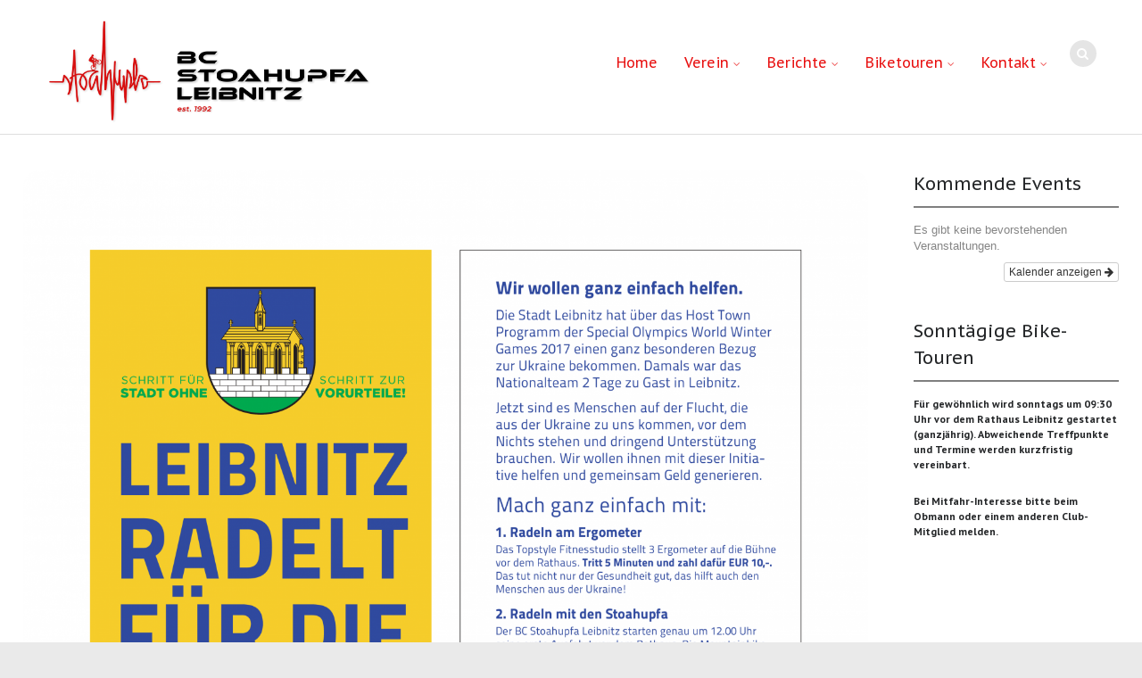

--- FILE ---
content_type: text/html; charset=UTF-8
request_url: https://www.stoahupfa.com/leibnitz-radelt-fuer-die-ukraine/
body_size: 60784
content:
<!DOCTYPE html>
<html lang="de">
<head>
<meta charset="UTF-8">
<meta name="viewport" content="width=device-width">
<title>Leibnitz radelt für die Ukraine | BC Stoahupfa Leibnitz</title>
<link rel="profile" href="http://gmpg.org/xfn/11">
<link rel="pingback" href="https://www.stoahupfa.com/xmlrpc.php">
<!--[if lt IE 9]><script src="https://www.stoahupfa.com/wp-content/themes/nayma/js/html5shiv.js"></script><![endif]-->
<!--[if lt IE 9]><script src="https://www.stoahupfa.com/wp-content/themes/nayma/js/selectivizr-min.js"></script><![endif]-->


<link rel="shortcut icon" href="https://www.stoahupfa.com/wp-content/uploads/favicon_Stoahupfa_1.png">




<meta name='robots' content='max-image-preview:large' />
<link rel='dns-prefetch' href='//platform-api.sharethis.com' />
<link rel='dns-prefetch' href='//ajax.googleapis.com' />
<link rel='dns-prefetch' href='//maxcdn.bootstrapcdn.com' />
<link rel="alternate" type="application/rss+xml" title="BC Stoahupfa Leibnitz &raquo; Feed" href="https://www.stoahupfa.com/feed/" />
<script consent-skip-blocker="1" data-skip-lazy-load="js-extra" data-cfasync="false">
(function () {
  // Web Font Loader compatibility (https://github.com/typekit/webfontloader)
  var modules = {
    typekit: "https://use.typekit.net",
    google: "https://fonts.googleapis.com/"
  };

  var load = function (config) {
    setTimeout(function () {
      var a = window.consentApi;

      // Only when blocker is active
      if (a) {
        // Iterate all modules and handle in a single `WebFont.load`
        Object.keys(modules).forEach(function (module) {
          var newConfigWithoutOtherModules = JSON.parse(
            JSON.stringify(config)
          );
          Object.keys(modules).forEach(function (toRemove) {
            if (toRemove !== module) {
              delete newConfigWithoutOtherModules[toRemove];
            }
          });

          if (newConfigWithoutOtherModules[module]) {
            a.unblock(modules[module]).then(function () {
              var originalLoad = window.WebFont.load;
              if (originalLoad !== load) {
                originalLoad(newConfigWithoutOtherModules);
              }
            });
          }
        });
      }
    }, 0);
  };

  if (!window.WebFont) {
    window.WebFont = {
      load: load
    };
  }
})();
</script><script consent-skip-blocker="1" data-skip-lazy-load="js-extra" data-cfasync="false">
(function () {
  // Web Font Loader compatibility (https://github.com/typekit/webfontloader)
  var modules = {
    typekit: "https://use.typekit.net",
    google: "https://fonts.googleapis.com/"
  };

  var load = function (config) {
    setTimeout(function () {
      var a = window.consentApi;

      // Only when blocker is active
      if (a) {
        // Iterate all modules and handle in a single `WebFont.load`
        Object.keys(modules).forEach(function (module) {
          var newConfigWithoutOtherModules = JSON.parse(
            JSON.stringify(config)
          );
          Object.keys(modules).forEach(function (toRemove) {
            if (toRemove !== module) {
              delete newConfigWithoutOtherModules[toRemove];
            }
          });

          if (newConfigWithoutOtherModules[module]) {
            a.unblock(modules[module]).then(function () {
              var originalLoad = window.WebFont.load;
              if (originalLoad !== load) {
                originalLoad(newConfigWithoutOtherModules);
              }
            });
          }
        });
      }
    }, 0);
  };

  if (!window.WebFont) {
    window.WebFont = {
      load: load
    };
  }
})();
</script><style>[consent-id]:not(.rcb-content-blocker):not([consent-transaction-complete]):not([consent-visual-use-parent^="children:"]):not([consent-confirm]){opacity:0!important;}
.rcb-content-blocker+.rcb-content-blocker-children-fallback~*{display:none!important;}</style><link rel="preload" href="https://www.stoahupfa.com/wp-content/cceec1127af57ec3933808e1c35fd1a2/dist/242148095.js?ver=d0a9e67d7481025d345fb9f698655441" as="script" />
<link rel="preload" href="https://www.stoahupfa.com/wp-content/cceec1127af57ec3933808e1c35fd1a2/dist/1557283476.js?ver=74fbdb39dad32617585001bcb9ba0209" as="script" />
<link rel="preload" href="https://www.stoahupfa.com/wp-content/plugins/real-cookie-banner-pro/public/lib/animate.css/animate.min.css?ver=4.1.1" as="style" />
<script data-cfasync="false" type="text/javascript" defer src="https://www.stoahupfa.com/wp-content/cceec1127af57ec3933808e1c35fd1a2/dist/242148095.js?ver=d0a9e67d7481025d345fb9f698655441" id="real-cookie-banner-pro-vendor-real-cookie-banner-pro-banner-js"></script>
<script type="application/json" data-skip-lazy-load="js-extra" data-skip-moving="true" data-no-defer nitro-exclude data-alt-type="application/ld+json" data-dont-merge data-wpmeteor-nooptimize="true" data-cfasync="false" id="a963aaef43111bb90af63b927dc709adf1-js-extra">{"slug":"real-cookie-banner-pro","textDomain":"real-cookie-banner","version":"5.2.10","restUrl":"https:\/\/www.stoahupfa.com\/wp-json\/real-cookie-banner\/v1\/","restNamespace":"real-cookie-banner\/v1","restPathObfuscateOffset":"dc727614ac8d8717","restRoot":"https:\/\/www.stoahupfa.com\/wp-json\/","restQuery":{"_v":"5.2.10","_locale":"user"},"restNonce":"aa181b8de0","restRecreateNonceEndpoint":"https:\/\/www.stoahupfa.com\/wp-admin\/admin-ajax.php?action=rest-nonce","publicUrl":"https:\/\/www.stoahupfa.com\/wp-content\/plugins\/real-cookie-banner-pro\/public\/","chunkFolder":"dist","chunksLanguageFolder":"https:\/\/www.stoahupfa.com\/wp-content\/languages\/mo-cache\/real-cookie-banner-pro\/","chunks":{"chunk-config-tab-blocker.lite.js":["de_DE-83d48f038e1cf6148175589160cda67e","de_DE-e5c2f3318cd06f18a058318f5795a54b","de_DE-76129424d1eb6744d17357561a128725","de_DE-d3d8ada331df664d13fa407b77bc690b"],"chunk-config-tab-blocker.pro.js":["de_DE-ddf5ae983675e7b6eec2afc2d53654a2","de_DE-487d95eea292aab22c80aa3ae9be41f0","de_DE-ab0e642081d4d0d660276c9cebfe9f5d","de_DE-0f5f6074a855fa677e6086b82145bd50"],"chunk-config-tab-consent.lite.js":["de_DE-3823d7521a3fc2857511061e0d660408"],"chunk-config-tab-consent.pro.js":["de_DE-9cb9ecf8c1e8ce14036b5f3a5e19f098"],"chunk-config-tab-cookies.lite.js":["de_DE-1a51b37d0ef409906245c7ed80d76040","de_DE-e5c2f3318cd06f18a058318f5795a54b","de_DE-76129424d1eb6744d17357561a128725"],"chunk-config-tab-cookies.pro.js":["de_DE-572ee75deed92e7a74abba4b86604687","de_DE-487d95eea292aab22c80aa3ae9be41f0","de_DE-ab0e642081d4d0d660276c9cebfe9f5d"],"chunk-config-tab-dashboard.lite.js":["de_DE-f843c51245ecd2b389746275b3da66b6"],"chunk-config-tab-dashboard.pro.js":["de_DE-ae5ae8f925f0409361cfe395645ac077"],"chunk-config-tab-import.lite.js":["de_DE-66df94240f04843e5a208823e466a850"],"chunk-config-tab-import.pro.js":["de_DE-e5fee6b51986d4ff7a051d6f6a7b076a"],"chunk-config-tab-licensing.lite.js":["de_DE-e01f803e4093b19d6787901b9591b5a6"],"chunk-config-tab-licensing.pro.js":["de_DE-4918ea9704f47c2055904e4104d4ffba"],"chunk-config-tab-scanner.lite.js":["de_DE-b10b39f1099ef599835c729334e38429"],"chunk-config-tab-scanner.pro.js":["de_DE-752a1502ab4f0bebfa2ad50c68ef571f"],"chunk-config-tab-settings.lite.js":["de_DE-37978e0b06b4eb18b16164a2d9c93a2c"],"chunk-config-tab-settings.pro.js":["de_DE-e59d3dcc762e276255c8989fbd1f80e3"],"chunk-config-tab-tcf.lite.js":["de_DE-4f658bdbf0aa370053460bc9e3cd1f69","de_DE-e5c2f3318cd06f18a058318f5795a54b","de_DE-d3d8ada331df664d13fa407b77bc690b"],"chunk-config-tab-tcf.pro.js":["de_DE-e1e83d5b8a28f1f91f63b9de2a8b181a","de_DE-487d95eea292aab22c80aa3ae9be41f0","de_DE-0f5f6074a855fa677e6086b82145bd50"]},"others":{"customizeValuesBanner":"{\"layout\":{\"type\":\"dialog\",\"maxHeightEnabled\":false,\"maxHeight\":740,\"dialogMaxWidth\":510,\"dialogPosition\":\"middleCenter\",\"dialogMargin\":[0,0,0,0],\"bannerPosition\":\"bottom\",\"bannerMaxWidth\":1024,\"dialogBorderRadius\":3,\"borderRadius\":5,\"animationIn\":\"slideInUp\",\"animationInDuration\":500,\"animationInOnlyMobile\":true,\"animationOut\":\"none\",\"animationOutDuration\":500,\"animationOutOnlyMobile\":true,\"overlay\":true,\"overlayBg\":\"#000000\",\"overlayBgAlpha\":38,\"overlayBlur\":2},\"decision\":{\"acceptAll\":\"button\",\"acceptEssentials\":\"button\",\"showCloseIcon\":false,\"acceptIndividual\":\"link\",\"buttonOrder\":\"all,essential,save,individual\",\"showGroups\":false,\"groupsFirstView\":false,\"saveButton\":\"always\"},\"design\":{\"bg\":\"#ffffff\",\"textAlign\":\"center\",\"linkTextDecoration\":\"underline\",\"borderWidth\":0,\"borderColor\":\"#ffffff\",\"fontSize\":13,\"fontColor\":\"#2b2b2b\",\"fontInheritFamily\":true,\"fontFamily\":\"Arial, Helvetica, sans-serif\",\"fontWeight\":\"normal\",\"boxShadowEnabled\":true,\"boxShadowOffsetX\":0,\"boxShadowOffsetY\":5,\"boxShadowBlurRadius\":13,\"boxShadowSpreadRadius\":0,\"boxShadowColor\":\"#000000\",\"boxShadowColorAlpha\":20},\"headerDesign\":{\"inheritBg\":true,\"bg\":\"#f4f4f4\",\"inheritTextAlign\":true,\"textAlign\":\"center\",\"padding\":[17,20,15,20],\"logo\":\"\",\"logoRetina\":\"\",\"logoMaxHeight\":40,\"logoPosition\":\"left\",\"logoMargin\":[5,15,5,15],\"fontSize\":20,\"fontColor\":\"#2b2b2b\",\"fontInheritFamily\":true,\"fontFamily\":\"Arial, Helvetica, sans-serif\",\"fontWeight\":\"normal\",\"borderWidth\":1,\"borderColor\":\"#efefef\"},\"bodyDesign\":{\"padding\":[15,20,10,20],\"descriptionInheritFontSize\":true,\"descriptionFontSize\":13,\"dottedGroupsInheritFontSize\":true,\"dottedGroupsFontSize\":13,\"dottedGroupsBulletColor\":\"#e81010\",\"teachingsInheritTextAlign\":true,\"teachingsTextAlign\":\"center\",\"teachingsSeparatorActive\":true,\"teachingsSeparatorWidth\":50,\"teachingsSeparatorHeight\":1,\"teachingsSeparatorColor\":\"#e81010\",\"teachingsInheritFontSize\":false,\"teachingsFontSize\":12,\"teachingsInheritFontColor\":false,\"teachingsFontColor\":\"#7c7c7c\",\"accordionMargin\":[10,0,5,0],\"accordionPadding\":[5,10,5,10],\"accordionArrowType\":\"outlined\",\"accordionArrowColor\":\"#15779b\",\"accordionBg\":\"#ffffff\",\"accordionActiveBg\":\"#f9f9f9\",\"accordionHoverBg\":\"#efefef\",\"accordionBorderWidth\":1,\"accordionBorderColor\":\"#efefef\",\"accordionTitleFontSize\":12,\"accordionTitleFontColor\":\"#2b2b2b\",\"accordionTitleFontWeight\":\"normal\",\"accordionDescriptionMargin\":[5,0,0,0],\"accordionDescriptionFontSize\":12,\"accordionDescriptionFontColor\":\"#828282\",\"accordionDescriptionFontWeight\":\"normal\",\"acceptAllOneRowLayout\":false,\"acceptAllPadding\":[10,10,10,10],\"acceptAllBg\":\"#e81010\",\"acceptAllTextAlign\":\"center\",\"acceptAllFontSize\":18,\"acceptAllFontColor\":\"#ffffff\",\"acceptAllFontWeight\":\"normal\",\"acceptAllBorderWidth\":0,\"acceptAllBorderColor\":\"#000000\",\"acceptAllHoverBg\":\"#e81010\",\"acceptAllHoverFontColor\":\"#ffffff\",\"acceptAllHoverBorderColor\":\"#000000\",\"acceptEssentialsUseAcceptAll\":true,\"acceptEssentialsButtonType\":\"\",\"acceptEssentialsPadding\":[10,10,10,10],\"acceptEssentialsBg\":\"#efefef\",\"acceptEssentialsTextAlign\":\"center\",\"acceptEssentialsFontSize\":18,\"acceptEssentialsFontColor\":\"#0a0a0a\",\"acceptEssentialsFontWeight\":\"normal\",\"acceptEssentialsBorderWidth\":0,\"acceptEssentialsBorderColor\":\"#000000\",\"acceptEssentialsHoverBg\":\"#e8e8e8\",\"acceptEssentialsHoverFontColor\":\"#000000\",\"acceptEssentialsHoverBorderColor\":\"#000000\",\"acceptIndividualPadding\":[0,5,0,5],\"acceptIndividualBg\":\"#ffffff\",\"acceptIndividualTextAlign\":\"center\",\"acceptIndividualFontSize\":15,\"acceptIndividualFontColor\":\"#e81010\",\"acceptIndividualFontWeight\":\"normal\",\"acceptIndividualBorderWidth\":0,\"acceptIndividualBorderColor\":\"#000000\",\"acceptIndividualHoverBg\":\"#ffffff\",\"acceptIndividualHoverFontColor\":\"#e81010\",\"acceptIndividualHoverBorderColor\":\"#000000\"},\"footerDesign\":{\"poweredByLink\":true,\"inheritBg\":false,\"bg\":\"#fcfcfc\",\"inheritTextAlign\":true,\"textAlign\":\"center\",\"padding\":[10,20,15,20],\"fontSize\":14,\"fontColor\":\"#7c7c7c\",\"fontInheritFamily\":true,\"fontFamily\":\"Arial, Helvetica, sans-serif\",\"fontWeight\":\"normal\",\"hoverFontColor\":\"#2b2b2b\",\"borderWidth\":1,\"borderColor\":\"#efefef\",\"languageSwitcher\":\"flags\"},\"texts\":{\"headline\":\"Privatsph\\u00e4re-Einstellungen\",\"description\":\"Wir verwenden Cookies und \\u00e4hnliche Technologien auf unserer Website und verarbeiten personenbezogene Daten von dir (z.B. IP-Adresse), um z.B. Inhalte und Anzeigen zu personalisieren, Medien von Drittanbietern einzubinden oder Zugriffe auf unsere Website zu analysieren. Die Datenverarbeitung kann auch erst in Folge gesetzter Cookies stattfinden. Wir teilen diese Daten mit Dritten, die wir in den Privatsph\\u00e4re-Einstellungen benennen.<br \\\/><br \\\/>Die Datenverarbeitung kann mit deiner Einwilligung oder auf Basis eines berechtigten Interesses erfolgen, dem du in den Privatsph\\u00e4re-Einstellungen widersprechen kannst. Du hast das Recht, nicht einzuwilligen und deine Einwilligung zu einem sp\\u00e4teren Zeitpunkt zu \\u00e4ndern oder zu widerrufen. Weitere Informationen zur Verwendung deiner Daten findest du in unserer {{privacyPolicy}}Datenschutzerkl\\u00e4rung{{\\\/privacyPolicy}}.\",\"acceptAll\":\"Alle akzeptieren\",\"acceptEssentials\":\"Weiter ohne Einwilligung\",\"acceptIndividual\":\"Privatsph\\u00e4re-Einstellungen individuell festlegen\",\"poweredBy\":\"3\",\"dataProcessingInUnsafeCountries\":\"Einige Services verarbeiten personenbezogene Daten in unsicheren Drittl\\u00e4ndern. Indem du in die Nutzung dieser Services einwilligst, erkl\\u00e4rst du dich auch mit der Verarbeitung deiner Daten in diesen unsicheren Drittl\\u00e4ndern gem\\u00e4\\u00df {{legalBasis}} einverstanden. Dies birgt das Risiko, dass deine Daten von Beh\\u00f6rden zu Kontroll- und \\u00dcberwachungszwecken verarbeitet werden, m\\u00f6glicherweise ohne die M\\u00f6glichkeit eines Rechtsbehelfs.\",\"ageNoticeBanner\":\"Du bist unter {{minAge}} Jahre alt? Dann kannst du nicht in optionale Services einwilligen. Du kannst deine Eltern oder Erziehungsberechtigten bitten, mit dir in diese Services einzuwilligen.\",\"ageNoticeBlocker\":\"Du bist unter {{minAge}} Jahre alt? Leider darfst du in diesen Service nicht selbst einwilligen, um diese Inhalte zu sehen. Bitte deine Eltern oder Erziehungsberechtigten, in den Service mit dir einzuwilligen!\",\"listServicesNotice\":\"Wenn du alle Services akzeptierst, erlaubst du, dass {{services}} geladen werden. Diese sind nach ihrem Zweck in Gruppen {{serviceGroups}} unterteilt (Zugeh\\u00f6rigkeit durch hochgestellte Zahlen gekennzeichnet).\",\"listServicesLegitimateInterestNotice\":\"Au\\u00dferdem werden {{services}} auf der Grundlage eines berechtigten Interesses geladen.\",\"tcfStacksCustomName\":\"Services mit verschiedenen Zwecken au\\u00dferhalb des TCF-Standards\",\"tcfStacksCustomDescription\":\"Services, die Einwilligungen nicht \\u00fcber den TCF-Standard, sondern \\u00fcber andere Technologien teilen. Diese werden nach ihrem Zweck in mehrere Gruppen unterteilt. Einige davon werden aufgrund eines berechtigten Interesses genutzt (z.B. Gefahrenabwehr), andere werden nur mit deiner Einwilligung genutzt. Details zu den einzelnen Gruppen und Zwecken der Services findest du in den individuellen Privatsph\\u00e4re-Einstellungen.\",\"consentForwardingExternalHosts\":\"Deine Einwilligung gilt auch auf {{websites}}.\",\"blockerHeadline\":\"{{name}} aufgrund von Privatsph\\u00e4re-Einstellungen blockiert\",\"blockerLinkShowMissing\":\"Zeige alle Services, in die du noch einwilligen musst\",\"blockerLoadButton\":\"Services akzeptieren und Inhalte laden\",\"blockerAcceptInfo\":\"Wenn du die blockierten Inhalte l\\u00e4dst, werden deine Datenschutzeinstellungen angepasst. Inhalte aus diesem Service werden in Zukunft nicht mehr blockiert.\",\"stickyHistory\":\"Historie der Privatsph\\u00e4re-Einstellungen\",\"stickyRevoke\":\"Einwilligungen widerrufen\",\"stickyRevokeSuccessMessage\":\"Du hast die Einwilligung f\\u00fcr Services mit dessen Cookies und Verarbeitung personenbezogener Daten erfolgreich widerrufen. Die Seite wird jetzt neu geladen!\",\"stickyChange\":\"Privatsph\\u00e4re-Einstellungen \\u00e4ndern\"},\"individualLayout\":{\"inheritDialogMaxWidth\":false,\"dialogMaxWidth\":970,\"inheritBannerMaxWidth\":true,\"bannerMaxWidth\":1980,\"descriptionTextAlign\":\"left\"},\"group\":{\"checkboxBg\":\"#f0f0f0\",\"checkboxBorderWidth\":1,\"checkboxBorderColor\":\"#d2d2d2\",\"checkboxActiveColor\":\"#ffffff\",\"checkboxActiveBg\":\"#e81010\",\"checkboxActiveBorderColor\":\"#e81010\",\"groupInheritBg\":true,\"groupBg\":\"#f4f4f4\",\"groupPadding\":[15,15,15,15],\"groupSpacing\":10,\"groupBorderRadius\":5,\"groupBorderWidth\":1,\"groupBorderColor\":\"#f4f4f4\",\"headlineFontSize\":16,\"headlineFontWeight\":\"normal\",\"headlineFontColor\":\"#2b2b2b\",\"descriptionFontSize\":14,\"descriptionFontColor\":\"#7c7c7c\",\"linkColor\":\"#7c7c7c\",\"linkHoverColor\":\"#2b2b2b\",\"detailsHideLessRelevant\":true},\"saveButton\":{\"useAcceptAll\":true,\"type\":\"button\",\"padding\":[10,10,10,10],\"bg\":\"#efefef\",\"textAlign\":\"center\",\"fontSize\":18,\"fontColor\":\"#0a0a0a\",\"fontWeight\":\"normal\",\"borderWidth\":0,\"borderColor\":\"#000000\",\"hoverBg\":\"#e8e8e8\",\"hoverFontColor\":\"#000000\",\"hoverBorderColor\":\"#000000\"},\"individualTexts\":{\"headline\":\"Individuelle Privatsph\\u00e4re-Einstellungen\",\"description\":\"Wir verwenden Cookies und \\u00e4hnliche Technologien auf unserer Website und verarbeiten personenbezogene Daten von dir (z.B. IP-Adresse), um z.B. Inhalte und Anzeigen zu personalisieren, Medien von Drittanbietern einzubinden oder Zugriffe auf unsere Website zu analysieren. Die Datenverarbeitung kann auch erst in Folge gesetzter Cookies stattfinden. Wir teilen diese Daten mit Dritten, die wir in den Privatsph\\u00e4re-Einstellungen benennen.<br \\\/><br \\\/>Die Datenverarbeitung kann mit deiner Einwilligung oder auf Basis eines berechtigten Interesses erfolgen, dem du in den Privatsph\\u00e4re-Einstellungen widersprechen kannst. Du hast das Recht, nicht einzuwilligen und deine Einwilligung zu einem sp\\u00e4teren Zeitpunkt zu \\u00e4ndern oder zu widerrufen. Weitere Informationen zur Verwendung deiner Daten findest du in unserer {{privacyPolicy}}Datenschutzerkl\\u00e4rung{{\\\/privacyPolicy}}.<br \\\/><br \\\/>Im Folgenden findest du eine \\u00dcbersicht \\u00fcber alle Services, die von dieser Website genutzt werden. Du kannst dir detaillierte Informationen zu jedem Service ansehen und ihm einzeln zustimmen oder von deinem Widerspruchsrecht Gebrauch machen.\",\"save\":\"Individuelle Auswahlen speichern\",\"showMore\":\"Service-Informationen anzeigen\",\"hideMore\":\"Service-Informationen ausblenden\",\"postamble\":\"\"},\"mobile\":{\"enabled\":true,\"maxHeight\":400,\"hideHeader\":false,\"alignment\":\"bottom\",\"scalePercent\":90,\"scalePercentVertical\":-50},\"sticky\":{\"enabled\":false,\"animationsEnabled\":true,\"alignment\":\"left\",\"bubbleBorderRadius\":50,\"icon\":\"fingerprint\",\"iconCustom\":\"\",\"iconCustomRetina\":\"\",\"iconSize\":30,\"iconColor\":\"#ffffff\",\"bubbleMargin\":[10,20,20,20],\"bubblePadding\":15,\"bubbleBg\":\"#15779b\",\"bubbleBorderWidth\":0,\"bubbleBorderColor\":\"#10556f\",\"boxShadowEnabled\":true,\"boxShadowOffsetX\":0,\"boxShadowOffsetY\":2,\"boxShadowBlurRadius\":5,\"boxShadowSpreadRadius\":1,\"boxShadowColor\":\"#105b77\",\"boxShadowColorAlpha\":40,\"bubbleHoverBg\":\"#ffffff\",\"bubbleHoverBorderColor\":\"#000000\",\"hoverIconColor\":\"#000000\",\"hoverIconCustom\":\"\",\"hoverIconCustomRetina\":\"\",\"menuFontSize\":16,\"menuBorderRadius\":5,\"menuItemSpacing\":10,\"menuItemPadding\":[5,10,5,10]},\"customCss\":{\"css\":\"\",\"antiAdBlocker\":\"y\"}}","isPro":true,"showProHints":false,"proUrl":"https:\/\/devowl.io\/de\/go\/real-cookie-banner?source=rcb-lite","showLiteNotice":false,"frontend":{"groups":"[{\"id\":67,\"name\":\"Essenziell\",\"slug\":\"essenziell\",\"description\":\"Essenzielle Services sind f\\u00fcr die grundlegende Funktionalit\\u00e4t der Website erforderlich. Sie enthalten nur technisch notwendige Services. Diesen Services kann nicht widersprochen werden.\",\"isEssential\":true,\"isDefault\":true,\"items\":[{\"id\":17763,\"name\":\"Real Cookie Banner\",\"purpose\":\"Real Cookie Banner bittet Website-Besucher um die Einwilligung zum Setzen von Cookies und zur Verarbeitung personenbezogener Daten. Dazu wird jedem Website-Besucher eine UUID (pseudonyme Identifikation des Nutzers) zugewiesen, die bis zum Ablauf des Cookies zur Speicherung der Einwilligung g\\u00fcltig ist. Cookies werden dazu verwendet, um zu testen, ob Cookies gesetzt werden k\\u00f6nnen, um Referenz auf die dokumentierte Einwilligung zu speichern, um zu speichern, in welche Services aus welchen Service-Gruppen der Besucher eingewilligt hat, und, falls Einwilligung nach dem Transparency &amp; Consent Framework (TCF) eingeholt werden, um die Einwilligungen in TCF Partner, Zwecke, besondere Zwecke, Funktionen und besondere Funktionen zu speichern. Im Rahmen der Darlegungspflicht nach DSGVO wird die erhobene Einwilligung vollumf\\u00e4nglich dokumentiert. Dazu z\\u00e4hlt neben den Services und Service-Gruppen, in welche der Besucher eingewilligt hat, und falls Einwilligung nach dem TCF Standard eingeholt werden, in welche TCF Partner, Zwecke und Funktionen der Besucher eingewilligt hat, alle Einstellungen des Cookie Banners zum Zeitpunkt der Einwilligung als auch die technischen Umst\\u00e4nde (z.B. Gr\\u00f6\\u00dfe des Sichtbereichs bei der Einwilligung) und die Nutzerinteraktionen (z.B. Klick auf Buttons), die zur Einwilligung gef\\u00fchrt haben. Die Einwilligung wird pro Sprache einmal erhoben.\",\"providerContact\":{\"phone\":\"\",\"email\":\"\",\"link\":\"\"},\"isProviderCurrentWebsite\":true,\"provider\":\"Stoahupfa\",\"uniqueName\":\"real-cookie-banner\",\"isEmbeddingOnlyExternalResources\":false,\"legalBasis\":\"legal-requirement\",\"dataProcessingInCountries\":[],\"dataProcessingInCountriesSpecialTreatments\":[],\"technicalDefinitions\":[{\"type\":\"http\",\"name\":\"real_cookie_banner*\",\"host\":\".stoahupfa.com\",\"duration\":365,\"durationUnit\":\"d\",\"isSessionDuration\":false,\"purpose\":\"Eindeutiger Identifikator f\\u00fcr die Einwilligung, aber nicht f\\u00fcr den Website-Besucher. Revisionshash f\\u00fcr die Einstellungen des Cookie-Banners (Texte, Farben, Funktionen, Servicegruppen, Dienste, Content Blocker usw.). IDs f\\u00fcr eingewilligte Services und Service-Gruppen.\"},{\"type\":\"http\",\"name\":\"real_cookie_banner*-tcf\",\"host\":\".stoahupfa.com\",\"duration\":365,\"durationUnit\":\"d\",\"isSessionDuration\":false,\"purpose\":\"Im Rahmen von TCF gesammelte Einwilligungen, die im TC-String-Format gespeichert werden, einschlie\\u00dflich TCF-Vendoren, -Zwecke, -Sonderzwecke, -Funktionen und -Sonderfunktionen.\"},{\"type\":\"http\",\"name\":\"real_cookie_banner*-gcm\",\"host\":\".stoahupfa.com\",\"duration\":365,\"durationUnit\":\"d\",\"isSessionDuration\":false,\"purpose\":\"Die im Google Consent Mode gesammelten Einwilligungen in die verschiedenen Einwilligungstypen (Zwecke) werden f\\u00fcr alle mit dem Google Consent Mode kompatiblen Services gespeichert.\"},{\"type\":\"http\",\"name\":\"real_cookie_banner-test\",\"host\":\".stoahupfa.com\",\"duration\":365,\"durationUnit\":\"d\",\"isSessionDuration\":false,\"purpose\":\"Cookie, der gesetzt wurde, um die Funktionalit\\u00e4t von HTTP-Cookies zu testen. Wird sofort nach dem Test gel\\u00f6scht.\"},{\"type\":\"local\",\"name\":\"real_cookie_banner*\",\"host\":\"https:\\\/\\\/www.stoahupfa.com\",\"duration\":1,\"durationUnit\":\"d\",\"isSessionDuration\":false,\"purpose\":\"Eindeutiger Identifikator f\\u00fcr die Einwilligung, aber nicht f\\u00fcr den Website-Besucher. Revisionshash f\\u00fcr die Einstellungen des Cookie-Banners (Texte, Farben, Funktionen, Service-Gruppen, Services, Content Blocker usw.). IDs f\\u00fcr eingewilligte Services und Service-Gruppen. Wird nur solange gespeichert, bis die Einwilligung auf dem Website-Server dokumentiert ist.\"},{\"type\":\"local\",\"name\":\"real_cookie_banner*-tcf\",\"host\":\"https:\\\/\\\/www.stoahupfa.com\",\"duration\":1,\"durationUnit\":\"d\",\"isSessionDuration\":false,\"purpose\":\"Im Rahmen von TCF gesammelte Einwilligungen werden im TC-String-Format gespeichert, einschlie\\u00dflich TCF Vendoren, Zwecke, besondere Zwecke, Funktionen und besondere Funktionen. Wird nur solange gespeichert, bis die Einwilligung auf dem Website-Server dokumentiert ist.\"},{\"type\":\"local\",\"name\":\"real_cookie_banner*-gcm\",\"host\":\"https:\\\/\\\/www.stoahupfa.com\",\"duration\":1,\"durationUnit\":\"d\",\"isSessionDuration\":false,\"purpose\":\"Im Rahmen des Google Consent Mode erfasste Einwilligungen werden f\\u00fcr alle mit dem Google Consent Mode kompatiblen Services in Einwilligungstypen (Zwecke) gespeichert. Wird nur solange gespeichert, bis die Einwilligung auf dem Website-Server dokumentiert ist.\"},{\"type\":\"local\",\"name\":\"real_cookie_banner-consent-queue*\",\"host\":\"https:\\\/\\\/www.stoahupfa.com\",\"duration\":1,\"durationUnit\":\"d\",\"isSessionDuration\":false,\"purpose\":\"Lokale Zwischenspeicherung (Caching) der Auswahl im Cookie-Banner, bis der Server die Einwilligung dokumentiert; Dokumentation periodisch oder bei Seitenwechseln versucht, wenn der Server nicht verf\\u00fcgbar oder \\u00fcberlastet ist.\"}],\"codeDynamics\":[],\"providerPrivacyPolicyUrl\":\"https:\\\/\\\/www.stoahupfa.com\\\/?page_id=14352\",\"providerLegalNoticeUrl\":\"\",\"tagManagerOptInEventName\":\"\",\"tagManagerOptOutEventName\":\"\",\"googleConsentModeConsentTypes\":[],\"executePriority\":10,\"codeOptIn\":\"\",\"executeCodeOptInWhenNoTagManagerConsentIsGiven\":false,\"codeOptOut\":\"\",\"executeCodeOptOutWhenNoTagManagerConsentIsGiven\":false,\"deleteTechnicalDefinitionsAfterOptOut\":false,\"codeOnPageLoad\":\"\",\"presetId\":\"real-cookie-banner\"}]},{\"id\":68,\"name\":\"Funktional\",\"slug\":\"funktional\",\"description\":\"Funktionale Services sind notwendig, um \\u00fcber die wesentliche Funktionalit\\u00e4t der Website hinausgehende Features wie h\\u00fcbschere Schriftarten, Videowiedergabe oder interaktive Web 2.0-Features bereitzustellen. Inhalte von z.B. Video- und Social Media-Plattformen sind standardm\\u00e4\\u00dfig gesperrt und k\\u00f6nnen zugestimmt werden. Wenn dem Service zugestimmt wird, werden diese Inhalte automatisch ohne weitere manuelle Einwilligung geladen.\",\"isEssential\":false,\"isDefault\":true,\"items\":[{\"id\":66351,\"name\":\"Adobe Fonts\",\"purpose\":\"Adobe Fonts erm\\u00f6glicht die Integration von Schriftarten in Websites, um die Website zu verbessern, ohne dass die Schriftarten auf dem Ger\\u00e4t des Nutzers installiert werden m\\u00fcssen. Dies erfordert die Verarbeitung der IP-Adresse und der Metadaten des Nutzers. Auf dem Client des Nutzers werden keine Cookies oder Cookie-\\u00e4hnliche Technologien gesetzt. Diese Daten k\\u00f6nnen verwendet werden, um besuchte Websites zu sammeln und sie k\\u00f6nnen verwendet werden, um die Services von Adobe Fonts zu verbessern. Adobe Fonts kann deine personenbezogenen Daten an andere Datenverarbeiter weitergeben, sowie an Anbieter von Kundendienstleistungen, Anbieter von Analysetechnologien, einschlie\\u00dflich Partner f\\u00fcr die Wiedergabe von Sitzungen, Zahlungsabwicklungsdienste, Betrugs\\u00fcberwachung und -pr\\u00e4vention, Aufdeckung und Verhinderung betr\\u00fcgerischer oder illegaler Aktivit\\u00e4ten oder des Missbrauchs von Services und Software sowie andere Marketingplattformen und Dienstleister.\",\"providerContact\":{\"phone\":\"\",\"email\":\"DPO@adobe.com\",\"link\":\"https:\\\/\\\/helpx.adobe.com\\\/de\\\/support.html\"},\"isProviderCurrentWebsite\":false,\"provider\":\"Adobe Systems Software Ireland Limited, 4-6 Riverwalk, Citywest Business Park, Dublin 24, Irland\",\"uniqueName\":\"adobe-fonts-typekit\",\"isEmbeddingOnlyExternalResources\":true,\"legalBasis\":\"consent\",\"dataProcessingInCountries\":[\"US\",\"IE\",\"IN\"],\"dataProcessingInCountriesSpecialTreatments\":[\"standard-contractual-clauses\",\"provider-is-self-certified-trans-atlantic-data-privacy-framework\"],\"technicalDefinitions\":[],\"codeDynamics\":[],\"providerPrivacyPolicyUrl\":\"https:\\\/\\\/www.adobe.com\\\/de\\\/privacy\\\/policies\\\/adobe-fonts.html\",\"providerLegalNoticeUrl\":\"https:\\\/\\\/www.adobe.com\\\/de\\\/about-adobe\\\/impressum.html\",\"tagManagerOptInEventName\":\"\",\"tagManagerOptOutEventName\":\"\",\"googleConsentModeConsentTypes\":[],\"executePriority\":10,\"codeOptIn\":\"\",\"executeCodeOptInWhenNoTagManagerConsentIsGiven\":false,\"codeOptOut\":\"\",\"executeCodeOptOutWhenNoTagManagerConsentIsGiven\":false,\"deleteTechnicalDefinitionsAfterOptOut\":false,\"codeOnPageLoad\":\"base64-encoded:[base64]\",\"presetId\":\"adobe-fonts-typekit\"},{\"id\":18266,\"name\":\"Komoot\",\"purpose\":\"Komoot zeigt Karten mit eingezeichneten Touren und Bilder von diesen Touren an. Cookies werden eingesetzt, um den Besucher wiederzuerkennen, Einstellungen wie die Farben der Karte zu speichern und um zum Speichern, welche Touren der Besucher von welcher Website aus aufgerufen hat.\",\"providerContact\":{\"phone\":\"\",\"email\":\"feedback@komoot.de\",\"link\":\"\"},\"isProviderCurrentWebsite\":false,\"provider\":\"komoot GmbH, Friedrich-Wilhelm-Boelcke-Stra\\u00dfe 2, 14473 Potsdam, Deutschland\",\"uniqueName\":\"komoot\",\"isEmbeddingOnlyExternalResources\":false,\"legalBasis\":\"consent\",\"dataProcessingInCountries\":[\"DE\"],\"dataProcessingInCountriesSpecialTreatments\":[],\"technicalDefinitions\":[{\"type\":\"http\",\"name\":\"JSESSIONID\",\"host\":\".nr-data.net\",\"duration\":0,\"durationUnit\":\"y\",\"isSessionDuration\":true,\"purpose\":\"\"},{\"type\":\"local\",\"name\":\"kmt_config_web\",\"host\":\"www.komoot.de\",\"duration\":0,\"durationUnit\":\"y\",\"isSessionDuration\":false,\"purpose\":\"\"},{\"type\":\"local\",\"name\":\"theme-ui-color-mode\",\"host\":\"www.komoot.de\",\"duration\":0,\"durationUnit\":\"y\",\"isSessionDuration\":false,\"purpose\":\"\"},{\"type\":\"local\",\"name\":\"ka_campain_attribution\",\"host\":\"www.komoot.de\",\"duration\":0,\"durationUnit\":\"y\",\"isSessionDuration\":false,\"purpose\":\"\"},{\"type\":\"session\",\"name\":\"SCREEN_VISITED\",\"host\":\"www.komoot.de\",\"duration\":0,\"durationUnit\":\"y\",\"isSessionDuration\":false,\"purpose\":\"\"}],\"codeDynamics\":[],\"providerPrivacyPolicyUrl\":\"https:\\\/\\\/www.komoot.de\\\/privacy\",\"providerLegalNoticeUrl\":\"https:\\\/\\\/www.komoot.de\\\/imprint\",\"tagManagerOptInEventName\":\"\",\"tagManagerOptOutEventName\":\"\",\"googleConsentModeConsentTypes\":[],\"executePriority\":10,\"codeOptIn\":\"\",\"executeCodeOptInWhenNoTagManagerConsentIsGiven\":false,\"codeOptOut\":\"\",\"executeCodeOptOutWhenNoTagManagerConsentIsGiven\":false,\"deleteTechnicalDefinitionsAfterOptOut\":false,\"codeOnPageLoad\":\"\",\"presetId\":\"komoot\"},{\"id\":17795,\"name\":\"YouTube\",\"purpose\":\"YouTube erm\\u00f6glicht das Einbetten von Inhalten auf Websites, die auf youtube.com ver\\u00f6ffentlicht werden, um die Website mit Videos zu verbessern. Dies erfordert die Verarbeitung der IP-Adresse und der Metadaten des Nutzers. Cookies oder Cookie-\\u00e4hnliche Technologien k\\u00f6nnen gespeichert und ausgelesen werden. Diese k\\u00f6nnen personenbezogene Daten und technische Daten wie Nutzer-IDs, Einwilligungen, Einstellungen des Videoplayers, verbundene Ger\\u00e4te, Interaktionen mit dem Service, Push-Benachrichtigungen und dem genutzten Konto enthalten. Diese Daten k\\u00f6nnen verwendet werden, um besuchte Websites zu erfassen, detaillierte Statistiken \\u00fcber das Nutzerverhalten zu erstellen und um die Dienste von Google zu verbessern. Sie k\\u00f6nnen auch zur Profilerstellung verwendet werden, z. B. um dir personalisierte Dienste anzubieten, wie Werbung auf der Grundlage deiner Interessen oder Empfehlungen. Diese Daten k\\u00f6nnen von Google mit den Daten der auf den Websites von Google (z. B. youtube.com und google.com) eingeloggten Nutzer verkn\\u00fcpft werden. Google stellt personenbezogene Daten seinen verbundenen Unternehmen, anderen vertrauensw\\u00fcrdigen Unternehmen oder Personen zur Verf\\u00fcgung, die diese Daten auf der Grundlage der Anweisungen von Google und in \\u00dcbereinstimmung mit den Datenschutzbestimmungen von Google verarbeiten k\\u00f6nnen.\",\"providerContact\":{\"phone\":\"+1 650 253 0000\",\"email\":\"dpo-google@google.com\",\"link\":\"https:\\\/\\\/support.google.com\\\/\"},\"isProviderCurrentWebsite\":false,\"provider\":\"Google Ireland Limited, Gordon House, Barrow Street, Dublin 4, Irland\",\"uniqueName\":\"youtube\",\"isEmbeddingOnlyExternalResources\":false,\"legalBasis\":\"consent\",\"dataProcessingInCountries\":[\"US\",\"IE\",\"CL\",\"NL\",\"BE\",\"FI\",\"DK\",\"TW\",\"JP\",\"SG\",\"BR\",\"GB\",\"FR\",\"DE\",\"PL\",\"ES\",\"IT\",\"CH\",\"IL\",\"KR\",\"IN\",\"HK\",\"AU\",\"QA\"],\"dataProcessingInCountriesSpecialTreatments\":[\"provider-is-self-certified-trans-atlantic-data-privacy-framework\"],\"technicalDefinitions\":[{\"type\":\"http\",\"name\":\"SIDCC\",\"host\":\".youtube.com\",\"duration\":1,\"durationUnit\":\"y\",\"isSessionDuration\":false,\"purpose\":\"\"},{\"type\":\"http\",\"name\":\"__Secure-3PAPISID\",\"host\":\".youtube.com\",\"duration\":13,\"durationUnit\":\"mo\",\"isSessionDuration\":false,\"purpose\":\"\"},{\"type\":\"http\",\"name\":\"__Secure-APISID\",\"host\":\".youtube.com\",\"duration\":1,\"durationUnit\":\"mo\",\"isSessionDuration\":false,\"purpose\":\"\"},{\"type\":\"http\",\"name\":\"__Secure-SSID\",\"host\":\".youtube.com\",\"duration\":1,\"durationUnit\":\"mo\",\"isSessionDuration\":false,\"purpose\":\"\"},{\"type\":\"http\",\"name\":\"__Secure-HSID\",\"host\":\".youtube.com\",\"duration\":1,\"durationUnit\":\"mo\",\"isSessionDuration\":false,\"purpose\":\"\"},{\"type\":\"http\",\"name\":\"APISID\",\"host\":\".youtube.com\",\"duration\":13,\"durationUnit\":\"mo\",\"isSessionDuration\":false,\"purpose\":\"\"},{\"type\":\"http\",\"name\":\"__Secure-3PSID\",\"host\":\".youtube.com\",\"duration\":13,\"durationUnit\":\"mo\",\"isSessionDuration\":false,\"purpose\":\"\"},{\"type\":\"http\",\"name\":\"SAPISID\",\"host\":\".youtube.com\",\"duration\":13,\"durationUnit\":\"mo\",\"isSessionDuration\":false,\"purpose\":\"\"},{\"type\":\"http\",\"name\":\"HSID\",\"host\":\".youtube.com\",\"duration\":13,\"durationUnit\":\"mo\",\"isSessionDuration\":false,\"purpose\":\"\"},{\"type\":\"http\",\"name\":\"SSID\",\"host\":\".youtube.com\",\"duration\":13,\"durationUnit\":\"mo\",\"isSessionDuration\":false,\"purpose\":\"\"},{\"type\":\"http\",\"name\":\"SID\",\"host\":\".youtube.com\",\"duration\":13,\"durationUnit\":\"mo\",\"isSessionDuration\":false,\"purpose\":\"\"},{\"type\":\"http\",\"name\":\"1P_JAR\",\"host\":\".youtube.com\",\"duration\":1,\"durationUnit\":\"mo\",\"isSessionDuration\":false,\"purpose\":\"\"},{\"type\":\"http\",\"name\":\"SEARCH_SAMESITE\",\"host\":\".youtube.com\",\"duration\":6,\"durationUnit\":\"mo\",\"isSessionDuration\":false,\"purpose\":\"\"},{\"type\":\"http\",\"name\":\"CONSENT\",\"host\":\".youtube.com\",\"duration\":9,\"durationUnit\":\"mo\",\"isSessionDuration\":false,\"purpose\":\"\"},{\"type\":\"http\",\"name\":\"YSC\",\"host\":\".youtube.com\",\"duration\":0,\"durationUnit\":\"y\",\"isSessionDuration\":true,\"purpose\":\"\"},{\"type\":\"http\",\"name\":\"LOGIN_INFO\",\"host\":\".youtube.com\",\"duration\":13,\"durationUnit\":\"mo\",\"isSessionDuration\":false,\"purpose\":\"\"},{\"type\":\"http\",\"name\":\"VISITOR_INFO1_LIVE\",\"host\":\".youtube.com\",\"duration\":6,\"durationUnit\":\"mo\",\"isSessionDuration\":false,\"purpose\":\"\"},{\"type\":\"http\",\"name\":\"OTZ\",\"host\":\"www.google.com\",\"duration\":1,\"durationUnit\":\"d\",\"isSessionDuration\":false,\"purpose\":\"\"},{\"type\":\"http\",\"name\":\"IDE\",\"host\":\".doubleclick.net\",\"duration\":9,\"durationUnit\":\"mo\",\"isSessionDuration\":false,\"purpose\":\"\"},{\"type\":\"http\",\"name\":\"SOCS\",\"host\":\".youtube.com\",\"duration\":9,\"durationUnit\":\"mo\",\"isSessionDuration\":false,\"purpose\":\"\"},{\"type\":\"http\",\"name\":\"SOCS\",\"host\":\".google.com\",\"duration\":9,\"durationUnit\":\"mo\",\"isSessionDuration\":false,\"purpose\":\"\"},{\"type\":\"local\",\"name\":\"yt-remote-device-id\",\"host\":\"https:\\\/\\\/www.youtube.com\",\"duration\":1,\"durationUnit\":\"y\",\"isSessionDuration\":false,\"purpose\":\"\"},{\"type\":\"local\",\"name\":\"yt-player-headers-readable\",\"host\":\"https:\\\/\\\/www.youtube.com\",\"duration\":1,\"durationUnit\":\"y\",\"isSessionDuration\":false,\"purpose\":\"\"},{\"type\":\"local\",\"name\":\"ytidb::LAST_RESULT_ENTRY_KEY\",\"host\":\"https:\\\/\\\/www.youtube.com\",\"duration\":1,\"durationUnit\":\"y\",\"isSessionDuration\":false,\"purpose\":\"\"},{\"type\":\"local\",\"name\":\"yt-fullerscreen-edu-button-shown-count\",\"host\":\"https:\\\/\\\/www.youtube.com\",\"duration\":1,\"durationUnit\":\"y\",\"isSessionDuration\":false,\"purpose\":\"\"},{\"type\":\"local\",\"name\":\"yt-remote-connected-devices\",\"host\":\"https:\\\/\\\/www.youtube.com\",\"duration\":1,\"durationUnit\":\"y\",\"isSessionDuration\":false,\"purpose\":\"\"},{\"type\":\"local\",\"name\":\"yt-player-bandwidth\",\"host\":\"https:\\\/\\\/www.youtube.com\",\"duration\":1,\"durationUnit\":\"y\",\"isSessionDuration\":false,\"purpose\":\"\"},{\"type\":\"indexedDb\",\"name\":\"LogsDatabaseV2:*||\",\"host\":\"https:\\\/\\\/www.youtube.com\",\"duration\":1,\"durationUnit\":\"y\",\"isSessionDuration\":false,\"purpose\":\"\"},{\"type\":\"indexedDb\",\"name\":\"ServiceWorkerLogsDatabase\",\"host\":\"https:\\\/\\\/www.youtube.com\",\"duration\":1,\"durationUnit\":\"y\",\"isSessionDuration\":false,\"purpose\":\"\"},{\"type\":\"indexedDb\",\"name\":\"YtldbMeta\",\"host\":\"https:\\\/\\\/www.youtube.com\",\"duration\":1,\"durationUnit\":\"y\",\"isSessionDuration\":false,\"purpose\":\"\"},{\"type\":\"http\",\"name\":\"__Secure-YEC\",\"host\":\".youtube.com\",\"duration\":1,\"durationUnit\":\"y\",\"isSessionDuration\":false,\"purpose\":\"\"},{\"type\":\"http\",\"name\":\"test_cookie\",\"host\":\".doubleclick.net\",\"duration\":1,\"durationUnit\":\"d\",\"isSessionDuration\":false,\"purpose\":\"\"},{\"type\":\"local\",\"name\":\"yt-player-quality\",\"host\":\"https:\\\/\\\/www.youtube.com\",\"duration\":1,\"durationUnit\":\"y\",\"isSessionDuration\":false,\"purpose\":\"\"},{\"type\":\"local\",\"name\":\"yt-player-performance-cap\",\"host\":\"https:\\\/\\\/www.youtube.com\",\"duration\":1,\"durationUnit\":\"y\",\"isSessionDuration\":false,\"purpose\":\"\"},{\"type\":\"local\",\"name\":\"yt-player-volume\",\"host\":\"https:\\\/\\\/www.youtube.com\",\"duration\":1,\"durationUnit\":\"y\",\"isSessionDuration\":false,\"purpose\":\"\"},{\"type\":\"indexedDb\",\"name\":\"PersistentEntityStoreDb:*||\",\"host\":\"https:\\\/\\\/www.youtube.com\",\"duration\":1,\"durationUnit\":\"y\",\"isSessionDuration\":false,\"purpose\":\"\"},{\"type\":\"indexedDb\",\"name\":\"yt-idb-pref-storage:*||\",\"host\":\"https:\\\/\\\/www.youtube.com\",\"duration\":1,\"durationUnit\":\"y\",\"isSessionDuration\":false,\"purpose\":\"\"},{\"type\":\"local\",\"name\":\"yt.innertube::nextId\",\"host\":\"https:\\\/\\\/www.youtube.com\",\"duration\":1,\"durationUnit\":\"y\",\"isSessionDuration\":false,\"purpose\":\"\"},{\"type\":\"local\",\"name\":\"yt.innertube::requests\",\"host\":\"https:\\\/\\\/www.youtube.com\",\"duration\":1,\"durationUnit\":\"y\",\"isSessionDuration\":false,\"purpose\":\"\"},{\"type\":\"local\",\"name\":\"yt-html5-player-modules::subtitlesModuleData::module-enabled\",\"host\":\"https:\\\/\\\/www.youtube.com\",\"duration\":1,\"durationUnit\":\"y\",\"isSessionDuration\":false,\"purpose\":\"\"},{\"type\":\"session\",\"name\":\"yt-remote-session-app\",\"host\":\"https:\\\/\\\/www.youtube.com\",\"duration\":1,\"durationUnit\":\"y\",\"isSessionDuration\":false,\"purpose\":\"\"},{\"type\":\"session\",\"name\":\"yt-remote-cast-installed\",\"host\":\"https:\\\/\\\/www.youtube.com\",\"duration\":1,\"durationUnit\":\"y\",\"isSessionDuration\":false,\"purpose\":\"\"},{\"type\":\"session\",\"name\":\"yt-player-volume\",\"host\":\"https:\\\/\\\/www.youtube.com\",\"duration\":1,\"durationUnit\":\"y\",\"isSessionDuration\":false,\"purpose\":\"\"},{\"type\":\"session\",\"name\":\"yt-remote-session-name\",\"host\":\"https:\\\/\\\/www.youtube.com\",\"duration\":1,\"durationUnit\":\"y\",\"isSessionDuration\":false,\"purpose\":\"\"},{\"type\":\"session\",\"name\":\"yt-remote-cast-available\",\"host\":\"https:\\\/\\\/www.youtube.com\",\"duration\":1,\"durationUnit\":\"y\",\"isSessionDuration\":false,\"purpose\":\"\"},{\"type\":\"session\",\"name\":\"yt-remote-fast-check-period\",\"host\":\"https:\\\/\\\/www.youtube.com\",\"duration\":1,\"durationUnit\":\"y\",\"isSessionDuration\":false,\"purpose\":\"\"},{\"type\":\"local\",\"name\":\"*||::yt-player::yt-player-lv\",\"host\":\"https:\\\/\\\/www.youtube.com\",\"duration\":1,\"durationUnit\":\"y\",\"isSessionDuration\":false,\"purpose\":\"\"},{\"type\":\"indexedDb\",\"name\":\"swpushnotificationsdb\",\"host\":\"https:\\\/\\\/www.youtube.com\",\"duration\":1,\"durationUnit\":\"y\",\"isSessionDuration\":false,\"purpose\":\"\"},{\"type\":\"indexedDb\",\"name\":\"yt-player-local-media:*||\",\"host\":\"https:\\\/\\\/www.youtube.com\",\"duration\":1,\"durationUnit\":\"y\",\"isSessionDuration\":false,\"purpose\":\"\"},{\"type\":\"indexedDb\",\"name\":\"yt-it-response-store:*||\",\"host\":\"https:\\\/\\\/www.youtube.com\",\"duration\":1,\"durationUnit\":\"y\",\"isSessionDuration\":false,\"purpose\":\"\"},{\"type\":\"http\",\"name\":\"__HOST-GAPS\",\"host\":\"accounts.google.com\",\"duration\":13,\"durationUnit\":\"mo\",\"isSessionDuration\":false,\"purpose\":\"\"},{\"type\":\"http\",\"name\":\"OTZ\",\"host\":\"accounts.google.com\",\"duration\":1,\"durationUnit\":\"d\",\"isSessionDuration\":false,\"purpose\":\"\"},{\"type\":\"http\",\"name\":\"__Secure-1PSIDCC\",\"host\":\".google.com\",\"duration\":1,\"durationUnit\":\"y\",\"isSessionDuration\":false,\"purpose\":\"\"},{\"type\":\"http\",\"name\":\"__Secure-1PAPISID\",\"host\":\".google.com\",\"duration\":1,\"durationUnit\":\"y\",\"isSessionDuration\":false,\"purpose\":\"\"},{\"type\":\"http\",\"name\":\"__Secure-3PSIDCC\",\"host\":\".youtube.com\",\"duration\":1,\"durationUnit\":\"y\",\"isSessionDuration\":false,\"purpose\":\"\"},{\"type\":\"http\",\"name\":\"__Secure-1PAPISID\",\"host\":\".youtube.com\",\"duration\":13,\"durationUnit\":\"mo\",\"isSessionDuration\":false,\"purpose\":\"\"},{\"type\":\"http\",\"name\":\"__Secure-1PSID\",\"host\":\".youtube.com\",\"duration\":13,\"durationUnit\":\"mo\",\"isSessionDuration\":false,\"purpose\":\"\"},{\"type\":\"http\",\"name\":\"__Secure-3PSIDCC\",\"host\":\".google.com\",\"duration\":1,\"durationUnit\":\"y\",\"isSessionDuration\":false,\"purpose\":\"\"},{\"type\":\"http\",\"name\":\"__Secure-ENID\",\"host\":\".google.com\",\"duration\":1,\"durationUnit\":\"y\",\"isSessionDuration\":false,\"purpose\":\"\"},{\"type\":\"http\",\"name\":\"AEC\",\"host\":\".google.com\",\"duration\":6,\"durationUnit\":\"mo\",\"isSessionDuration\":false,\"purpose\":\"\"},{\"type\":\"http\",\"name\":\"__Secure-1PSID\",\"host\":\".google.com\",\"duration\":13,\"durationUnit\":\"mo\",\"isSessionDuration\":false,\"purpose\":\"\"},{\"type\":\"indexedDb\",\"name\":\"ytGefConfig:*||\",\"host\":\"https:\\\/\\\/www.youtube.com\",\"duration\":1,\"durationUnit\":\"y\",\"isSessionDuration\":false,\"purpose\":\"\"},{\"type\":\"http\",\"name\":\"__Host-3PLSID\",\"host\":\"accounts.google.com\",\"duration\":13,\"durationUnit\":\"mo\",\"isSessionDuration\":false,\"purpose\":\"\"},{\"type\":\"http\",\"name\":\"LSID\",\"host\":\"accounts.google.com\",\"duration\":13,\"durationUnit\":\"mo\",\"isSessionDuration\":false,\"purpose\":\"\"},{\"type\":\"http\",\"name\":\"ACCOUNT_CHOOSER\",\"host\":\"accounts.google.com\",\"duration\":13,\"durationUnit\":\"mo\",\"isSessionDuration\":false,\"purpose\":\"\"},{\"type\":\"http\",\"name\":\"__Host-1PLSID\",\"host\":\"accounts.google.com\",\"duration\":13,\"durationUnit\":\"mo\",\"isSessionDuration\":false,\"purpose\":\"\"},{\"type\":\"http\",\"name\":\"PREF\",\"host\":\".youtube.com\",\"duration\":1,\"durationUnit\":\"y\",\"isSessionDuration\":false,\"purpose\":\"\"},{\"type\":\"http\",\"name\":\"s_gl\",\"host\":\".youtube.com\",\"duration\":0,\"durationUnit\":\"y\",\"isSessionDuration\":true,\"purpose\":\"\"},{\"type\":\"http\",\"name\":\"SIDCC\",\"host\":\".google.com\",\"duration\":1,\"durationUnit\":\"y\",\"isSessionDuration\":false,\"purpose\":\"\"},{\"type\":\"http\",\"name\":\"__Secure-3PAPISID\",\"host\":\".google.com\",\"duration\":13,\"durationUnit\":\"mo\",\"isSessionDuration\":false,\"purpose\":\"\"},{\"type\":\"http\",\"name\":\"SAPISID\",\"host\":\".google.com\",\"duration\":13,\"durationUnit\":\"mo\",\"isSessionDuration\":false,\"purpose\":\"\"},{\"type\":\"http\",\"name\":\"APISID\",\"host\":\".google.com\",\"duration\":13,\"durationUnit\":\"mo\",\"isSessionDuration\":false,\"purpose\":\"\"},{\"type\":\"http\",\"name\":\"SSID\",\"host\":\".google.com\",\"duration\":13,\"durationUnit\":\"mo\",\"isSessionDuration\":false,\"purpose\":\"\"},{\"type\":\"http\",\"name\":\"HSID\",\"host\":\".google.com\",\"duration\":13,\"durationUnit\":\"mo\",\"isSessionDuration\":false,\"purpose\":\"\"},{\"type\":\"http\",\"name\":\"__Secure-3PSID\",\"host\":\".google.com\",\"duration\":13,\"durationUnit\":\"mo\",\"isSessionDuration\":false,\"purpose\":\"\"},{\"type\":\"http\",\"name\":\"SID\",\"host\":\".google.com\",\"duration\":13,\"durationUnit\":\"mo\",\"isSessionDuration\":false,\"purpose\":\"\"},{\"type\":\"http\",\"name\":\"CONSENT\",\"host\":\".google.com\",\"duration\":9,\"durationUnit\":\"mo\",\"isSessionDuration\":false,\"purpose\":\"\"},{\"type\":\"http\",\"name\":\"NID\",\"host\":\".google.com\",\"duration\":6,\"durationUnit\":\"mo\",\"isSessionDuration\":false,\"purpose\":\"\"},{\"type\":\"http\",\"name\":\"1P_JAR\",\"host\":\".google.com\",\"duration\":1,\"durationUnit\":\"mo\",\"isSessionDuration\":false,\"purpose\":\"\"},{\"type\":\"http\",\"name\":\"DV\",\"host\":\"www.google.com\",\"duration\":1,\"durationUnit\":\"m\",\"isSessionDuration\":false,\"purpose\":\"\"}],\"codeDynamics\":[],\"providerPrivacyPolicyUrl\":\"https:\\\/\\\/policies.google.com\\\/privacy?hl=de\",\"providerLegalNoticeUrl\":\"https:\\\/\\\/www.google.de\\\/contact\\\/impressum.html\",\"tagManagerOptInEventName\":\"\",\"tagManagerOptOutEventName\":\"\",\"googleConsentModeConsentTypes\":[],\"executePriority\":10,\"codeOptIn\":\"\",\"executeCodeOptInWhenNoTagManagerConsentIsGiven\":false,\"codeOptOut\":\"\",\"executeCodeOptOutWhenNoTagManagerConsentIsGiven\":false,\"deleteTechnicalDefinitionsAfterOptOut\":false,\"codeOnPageLoad\":\"\",\"presetId\":\"youtube\"},{\"id\":17789,\"name\":\"Facebook\",\"purpose\":\"Facebook erm\\u00f6glicht das Einbetten von Inhalten auf Websites, die auf facebook.com ver\\u00f6ffentlicht werden, um die Website mit Videos zu verbessern. Dies erfordert die Verarbeitung der IP-Adresse und der Metadaten des Nutzers. Cookies oder Cookie-\\u00e4hnliche Technologien k\\u00f6nnen gespeichert und ausgelesen werden. Diese k\\u00f6nnen personenbezogene Daten und technische Daten wie Nutzer-IDs, Einstellungen des Videoplayers, Interaktionen mit dem Service und Push-Benachrichtigungen enthalten. Diese Daten k\\u00f6nnen verwendet werden, um besuchte Websites zu erfassen, detaillierte Statistiken \\u00fcber das Nutzerverhalten zu erstellen und um die Dienste von Meta zu verbessern. Sie k\\u00f6nnen auch zur Profilerstellung verwendet werden, z. B. um dir personalisierte Dienste anzubieten, wie Werbung auf der Grundlage deiner Interessen oder Empfehlungen. Diese Daten k\\u00f6nnen von Meta mit den Daten von Nutzern verkn\\u00fcpft werden, die auf den Websites von Meta (z. B. facebook.com und instagram.com) angemeldet sind. F\\u00fcr einige dieser Zwecke verwendet Meta Informationen \\u00fcber ihre Produkte und die genutzten Ger\\u00e4te. Die Informationen, die sie f\\u00fcr diese Zwecke verwenden, werden automatisch von ihren Systemen verarbeitet. In einigen F\\u00e4llen wird jedoch auch eine manuelle \\u00dcberpr\\u00fcfung vorgenommen, um auf die Nutzer-Daten zuzugreifen und sie zu \\u00fcberpr\\u00fcfen. Meta gibt die gesammelten Informationen weltweit weiter, sowohl intern in ihren B\\u00fcros und Rechenzentren als auch extern an ihre Partner, Messdienstleister, Serviceanbieter und andere Dritte.\",\"providerContact\":{\"phone\":\"\",\"email\":\"support@fb.com\",\"link\":\"https:\\\/\\\/www.facebook.com\\\/business\\\/help\"},\"isProviderCurrentWebsite\":false,\"provider\":\"Meta Platforms Ireland Limited, 4 Grand Canal Square Grand Canal Harbour, Dublin 2, Irland\",\"uniqueName\":\"facebook-post\",\"isEmbeddingOnlyExternalResources\":false,\"legalBasis\":\"consent\",\"dataProcessingInCountries\":[\"US\",\"IE\",\"SG\",\"DK\",\"SE\"],\"dataProcessingInCountriesSpecialTreatments\":[\"provider-is-self-certified-trans-atlantic-data-privacy-framework\"],\"technicalDefinitions\":[{\"type\":\"http\",\"name\":\"presence\",\"host\":\".facebook.com\",\"duration\":0,\"durationUnit\":\"y\",\"isSessionDuration\":true,\"purpose\":\"\"},{\"type\":\"http\",\"name\":\"wd\",\"host\":\".facebook.com\",\"duration\":7,\"durationUnit\":\"d\",\"isSessionDuration\":false,\"purpose\":\"\"},{\"type\":\"http\",\"name\":\"spin\",\"host\":\".facebook.com\",\"duration\":1,\"durationUnit\":\"d\",\"isSessionDuration\":false,\"purpose\":\"\"},{\"type\":\"http\",\"name\":\"fr\",\"host\":\".facebook.com\",\"duration\":3,\"durationUnit\":\"mo\",\"isSessionDuration\":false,\"purpose\":\"\"},{\"type\":\"http\",\"name\":\"xs\",\"host\":\".facebook.com\",\"duration\":1,\"durationUnit\":\"y\",\"isSessionDuration\":false,\"purpose\":\"\"},{\"type\":\"http\",\"name\":\"sb\",\"host\":\".facebook.com\",\"duration\":2,\"durationUnit\":\"y\",\"isSessionDuration\":false,\"purpose\":\"\"},{\"type\":\"http\",\"name\":\"dpr\",\"host\":\".facebook.com\",\"duration\":7,\"durationUnit\":\"d\",\"isSessionDuration\":false,\"purpose\":\"\"},{\"type\":\"http\",\"name\":\"datr\",\"host\":\".facebook.com\",\"duration\":13,\"durationUnit\":\"mo\",\"isSessionDuration\":false,\"purpose\":\"\"},{\"type\":\"http\",\"name\":\"c_user\",\"host\":\".facebook.com\",\"duration\":1,\"durationUnit\":\"y\",\"isSessionDuration\":false,\"purpose\":\"\"},{\"type\":\"http\",\"name\":\"locale\",\"host\":\".facebook.com\",\"duration\":7,\"durationUnit\":\"d\",\"isSessionDuration\":false,\"purpose\":\"\"},{\"type\":\"session\",\"name\":\"TabId\",\"host\":\"www.facebook.com\",\"duration\":0,\"durationUnit\":\"y\",\"isSessionDuration\":false,\"purpose\":\"\"},{\"type\":\"local\",\"name\":\"Session\",\"host\":\"www.facebook.com\",\"duration\":0,\"durationUnit\":\"y\",\"isSessionDuration\":false,\"purpose\":\"\"},{\"type\":\"local\",\"name\":\"hb_timestamp\",\"host\":\"www.facebook.com\",\"duration\":0,\"durationUnit\":\"y\",\"isSessionDuration\":false,\"purpose\":\"\"},{\"type\":\"local\",\"name\":\"_video_bandwidthEstimate\",\"host\":\"www.facebook.com\",\"duration\":1,\"durationUnit\":\"y\",\"isSessionDuration\":false,\"purpose\":\"\"},{\"type\":\"local\",\"name\":\"CacheStorageVersion\",\"host\":\"www.facebook.com\",\"duration\":0,\"durationUnit\":\"y\",\"isSessionDuration\":false,\"purpose\":\"\"},{\"type\":\"local\",\"name\":\"RTC_CALL_SUMMARY_summary\",\"host\":\"www.facebook.com\",\"duration\":0,\"durationUnit\":\"y\",\"isSessionDuration\":false,\"purpose\":\"\"},{\"type\":\"local\",\"name\":\"marketplaceLoggingBookmarkLogTimestamp\",\"host\":\"www.facebook.com\",\"duration\":0,\"durationUnit\":\"y\",\"isSessionDuration\":false,\"purpose\":\"\"},{\"type\":\"local\",\"name\":\"signal_flush_timestamp\",\"host\":\"www.facebook.com\",\"duration\":0,\"durationUnit\":\"y\",\"isSessionDuration\":false,\"purpose\":\"\"},{\"type\":\"session\",\"name\":\"act\",\"host\":\"www.facebook.com\",\"duration\":0,\"durationUnit\":\"y\",\"isSessionDuration\":false,\"purpose\":\"\"},{\"type\":\"local\",\"name\":\"_cs_marauder_last_session_id\",\"host\":\"www.facebook.com\",\"duration\":0,\"durationUnit\":\"y\",\"isSessionDuration\":false,\"purpose\":\"\"},{\"type\":\"local\",\"name\":\"_cs_marauder_last_event_time\",\"host\":\"www.facebook.com\",\"duration\":0,\"durationUnit\":\"y\",\"isSessionDuration\":false,\"purpose\":\"\"},{\"type\":\"local\",\"name\":\"JewelBase:count-updated\",\"host\":\"www.facebook.com\",\"duration\":0,\"durationUnit\":\"y\",\"isSessionDuration\":false,\"purpose\":\"\"},{\"type\":\"local\",\"name\":\"armadillo_msgr_data_loss_stats\",\"host\":\"www.facebook.com\",\"duration\":1,\"durationUnit\":\"y\",\"isSessionDuration\":false,\"purpose\":\"\"},{\"type\":\"local\",\"name\":\"mw_worker_ready\",\"host\":\"www.facebook.com\",\"duration\":1,\"durationUnit\":\"y\",\"isSessionDuration\":false,\"purpose\":\"\"},{\"type\":\"local\",\"name\":\"armadillo_msgr_mutex\",\"host\":\"www.facebook.com\",\"duration\":1,\"durationUnit\":\"y\",\"isSessionDuration\":false,\"purpose\":\"\"},{\"type\":\"local\",\"name\":\"armadillo_msgr_local_takeover\",\"host\":\"www.facebook.com\",\"duration\":1,\"durationUnit\":\"y\",\"isSessionDuration\":false,\"purpose\":\"\"},{\"type\":\"local\",\"name\":\"falco_queue_immediately*\",\"host\":\"www.facebook.com\",\"duration\":1,\"durationUnit\":\"y\",\"isSessionDuration\":false,\"purpose\":\"\"},{\"type\":\"local\",\"name\":\"falco_queue_critical*\",\"host\":\"www.facebook.com\",\"duration\":1,\"durationUnit\":\"y\",\"isSessionDuration\":false,\"purpose\":\"\"},{\"type\":\"local\",\"name\":\"falco_queue_log*\",\"host\":\"www.facebook.com\",\"duration\":1,\"durationUnit\":\"y\",\"isSessionDuration\":false,\"purpose\":\"\"},{\"type\":\"local\",\"name\":\"channel_sub:*\",\"host\":\"www.facebook.com\",\"duration\":0,\"durationUnit\":\"y\",\"isSessionDuration\":false,\"purpose\":\"\"},{\"type\":\"local\",\"name\":\"ps:\",\"host\":\"www.facebook.com\",\"duration\":0,\"durationUnit\":\"y\",\"isSessionDuration\":false,\"purpose\":\"\"},{\"type\":\"local\",\"name\":\"_oz_bandwidthAndTTFBSamples\",\"host\":\"www.facebook.com\",\"duration\":0,\"durationUnit\":\"y\",\"isSessionDuration\":false,\"purpose\":\"\"},{\"type\":\"local\",\"name\":\"_oz_bandwidthEstimate\",\"host\":\"www.facebook.com\",\"duration\":0,\"durationUnit\":\"y\",\"isSessionDuration\":false,\"purpose\":\"\"},{\"type\":\"local\",\"name\":\"banzai:last_storage_flush\",\"host\":\"www.facebook.com\",\"duration\":0,\"durationUnit\":\"y\",\"isSessionDuration\":false,\"purpose\":\"\"}],\"codeDynamics\":[],\"providerPrivacyPolicyUrl\":\"https:\\\/\\\/www.facebook.com\\\/about\\\/privacy\",\"providerLegalNoticeUrl\":\"\",\"tagManagerOptInEventName\":\"\",\"tagManagerOptOutEventName\":\"\",\"googleConsentModeConsentTypes\":[],\"executePriority\":10,\"codeOptIn\":\"base64-encoded:[base64]\",\"executeCodeOptInWhenNoTagManagerConsentIsGiven\":false,\"codeOptOut\":\"\",\"executeCodeOptOutWhenNoTagManagerConsentIsGiven\":false,\"deleteTechnicalDefinitionsAfterOptOut\":false,\"codeOnPageLoad\":\"\",\"presetId\":\"facebook-post\"},{\"id\":17787,\"name\":\"Font Awesome\",\"purpose\":\"Font Awesome l\\u00e4dt benutzerdefinierte Icon-Schriftarten herunter, die nicht auf dem Client-Ger\\u00e4t des Nutzers installiert sind, und sie in die Website einbettet. Dies erfordert die Verarbeitung der IP-Adresse und der Metadaten des Nutzers. Auf dem Client des Nutzers werden keine Cookies oder Cookie-\\u00e4hnliche Technologien gesetzt. Diese Daten k\\u00f6nnen verwendet werden, um die besuchten Websites zu erfassen und um die Dienste von Font Awesome zu verbessern. Font Awesome gibt pers\\u00f6nliche Informationen an seine Partner und andere Unternehmen weiter, wie z.B. Content Delivery Network Provider, Zahlungsanbieter und andere Dienste.\",\"providerContact\":{\"phone\":\"\",\"email\":\"privacy@fontawesome.com\",\"link\":\"https:\\\/\\\/fontawesome.com\\\/support\"},\"isProviderCurrentWebsite\":false,\"provider\":\"Fonticons, Inc., 307 S Main St, Bentonville, Arkansas, 72712, USA\",\"uniqueName\":\"font-awesome\",\"isEmbeddingOnlyExternalResources\":true,\"legalBasis\":\"consent\",\"dataProcessingInCountries\":[\"US\",\"AF\",\"AL\",\"DZ\",\"AD\",\"AO\",\"AG\",\"AR\",\"AM\",\"AU\",\"AT\",\"AZ\",\"BS\",\"BH\",\"BD\",\"BB\",\"BY\",\"BE\",\"BZ\",\"BJ\",\"BT\",\"BO\",\"BA\",\"BW\",\"BR\",\"BN\",\"BG\",\"BF\",\"BI\",\"KH\",\"CM\",\"CA\",\"CV\",\"CF\",\"TD\",\"CL\",\"CN\",\"CO\",\"KM\",\"CG\",\"CD\",\"CR\",\"HR\",\"CU\",\"CY\",\"CZ\",\"DK\",\"DJ\",\"DM\",\"DO\",\"EC\",\"EG\",\"SV\",\"GQ\",\"ER\",\"EE\",\"ET\",\"FJ\",\"FI\",\"FR\",\"GA\",\"GM\",\"GE\",\"DE\",\"GH\",\"GR\",\"GD\",\"GT\",\"GN\",\"GW\",\"GY\",\"HT\",\"HN\",\"HU\",\"IS\",\"IN\",\"ID\",\"IR\",\"IQ\",\"IE\",\"IL\",\"IT\",\"JM\",\"JP\",\"JO\",\"KZ\",\"KE\",\"KI\",\"KR\",\"KP\",\"KW\",\"KG\",\"LA\",\"LV\",\"LB\",\"LS\",\"LR\",\"LY\",\"LI\",\"LT\",\"LU\",\"MG\",\"MW\",\"MY\",\"MV\",\"ML\",\"MT\",\"MH\",\"MR\",\"MU\",\"MK\",\"MX\",\"FM\",\"MD\",\"MC\",\"MN\",\"ME\",\"MA\",\"MZ\",\"MM\",\"NA\",\"NR\",\"NP\",\"NL\",\"NZ\",\"NI\",\"NE\",\"NG\",\"NO\",\"OM\",\"PK\",\"PW\",\"PA\",\"PG\",\"PY\",\"PE\",\"PH\",\"PL\",\"PT\",\"QA\",\"RO\",\"RU\",\"RW\",\"KN\",\"LC\",\"WS\",\"SM\",\"ST\",\"SA\",\"SN\",\"RS\",\"SC\",\"SL\",\"SG\",\"SK\",\"SI\",\"SB\",\"SO\",\"ZA\",\"ES\",\"LK\",\"SD\",\"SR\",\"SZ\",\"SE\",\"CH\",\"SY\",\"TW\",\"TJ\",\"TZ\",\"TH\",\"TL\",\"TG\",\"TO\",\"TT\",\"TN\",\"TR\",\"TM\",\"TV\",\"UG\",\"UA\",\"AE\",\"GB\",\"UY\",\"UZ\",\"VU\",\"VA\",\"VE\",\"VN\",\"YE\",\"ZM\",\"ZW\"],\"dataProcessingInCountriesSpecialTreatments\":[],\"technicalDefinitions\":[{\"type\":\"http\",\"name\":\"\",\"host\":\"\",\"duration\":0,\"durationUnit\":\"y\",\"isSessionDuration\":false,\"purpose\":\"\"}],\"codeDynamics\":[],\"providerPrivacyPolicyUrl\":\"https:\\\/\\\/fontawesome.com\\\/privacy\",\"providerLegalNoticeUrl\":\"\",\"tagManagerOptInEventName\":\"\",\"tagManagerOptOutEventName\":\"\",\"googleConsentModeConsentTypes\":[],\"executePriority\":10,\"codeOptIn\":\"\",\"executeCodeOptInWhenNoTagManagerConsentIsGiven\":false,\"codeOptOut\":\"\",\"executeCodeOptOutWhenNoTagManagerConsentIsGiven\":false,\"deleteTechnicalDefinitionsAfterOptOut\":false,\"codeOnPageLoad\":\"\",\"presetId\":\"font-awesome\"},{\"id\":17786,\"name\":\"Facebook CDN\",\"purpose\":\"Unsere Facebook-Feeds verwenden das Facebook CDN (Content Delivery Network). Das CDN bezieht sich auf eine geografisch verteilte Gruppe von Servern, um eine schnelle Auslieferung von Inhalten wie Bildern und Videos zu erm\\u00f6glichen. Auf dem Client-Ger\\u00e4t des Nutzers werden keine Cookies im technischen Sinne gesetzt, aber es werden technische und pers\\u00f6nliche Daten wie z.B. die IP-Adresse vom Client an den Server des Diensteanbieters \\u00fcbertragen, um die Nutzung des Dienstes zu erm\\u00f6glichen.\",\"providerContact\":{\"phone\":\"\",\"email\":\"support@fb.com\",\"link\":\"https:\\\/\\\/www.facebook.com\\\/business\\\/help\"},\"isProviderCurrentWebsite\":false,\"provider\":\"Meta Platforms Ireland Limited, 4 Grand Canal Square Grand Canal Harbour, Dublin 2, Irland\",\"uniqueName\":\"custom-facebook-feed\",\"isEmbeddingOnlyExternalResources\":true,\"legalBasis\":\"consent\",\"dataProcessingInCountries\":[\"US\",\"IE\"],\"dataProcessingInCountriesSpecialTreatments\":[\"standard-contractual-clauses\",\"provider-is-self-certified-trans-atlantic-data-privacy-framework\"],\"technicalDefinitions\":[{\"type\":\"http\",\"name\":\"\",\"host\":\"\",\"duration\":0,\"durationUnit\":\"y\",\"isSessionDuration\":false,\"purpose\":\"\"}],\"codeDynamics\":[],\"providerPrivacyPolicyUrl\":\"https:\\\/\\\/www.facebook.com\\\/about\\\/privacy\",\"providerLegalNoticeUrl\":\"\",\"tagManagerOptInEventName\":\"\",\"tagManagerOptOutEventName\":\"\",\"googleConsentModeConsentTypes\":[],\"executePriority\":10,\"codeOptIn\":\"\",\"executeCodeOptInWhenNoTagManagerConsentIsGiven\":false,\"codeOptOut\":\"\",\"executeCodeOptOutWhenNoTagManagerConsentIsGiven\":false,\"deleteTechnicalDefinitionsAfterOptOut\":false,\"codeOnPageLoad\":\"\",\"presetId\":\"custom-facebook-feed\"},{\"id\":17784,\"name\":\"Google reCAPTCHA\",\"purpose\":\"Google reCAPTCHA ist eine L\\u00f6sung zur Verhinderung von Spam und zur Erkennung von Bots, z. B. bei der Eingabe von Daten in Online-Formulare. Dies erfordert die Verarbeitung der IP-Adresse und der Metadaten des Nutzers. Cookies oder Cookie-\\u00e4hnliche Technologien k\\u00f6nnen gespeichert und ausgelesen werden. Diese k\\u00f6nnen personenbezogene Daten und technische Daten wie Nutzer-IDs, Einwilligungen und Sicherheitstokens enthalten. Diese Daten k\\u00f6nnen verwendet werden, um besuchte Websites zu erfassen und um die Dienste von Google zu verbessern. Diese Daten k\\u00f6nnen von Google mit den Daten der auf den Websites von Google (z. B. google.com und youtube.com) eingeloggten Nutzer verkn\\u00fcpft werden. Sie k\\u00f6nnen auch zur Profilerstellung verwendet werden, z. B. um dir personalisierte Dienste anzubieten, wie Werbung auf der Grundlage deiner Interessen oder Empfehlungen. Google stellt personenbezogene Daten seinen verbundenen Unternehmen, anderen vertrauensw\\u00fcrdigen Unternehmen oder Personen zur Verf\\u00fcgung, die diese Daten auf der Grundlage der Anweisungen von Google und in \\u00dcbereinstimmung mit den Datenschutzbestimmungen von Google verarbeiten k\\u00f6nnen.\",\"providerContact\":{\"phone\":\"+1 650 253 0000\",\"email\":\"dpo-google@google.com\",\"link\":\"https:\\\/\\\/support.google.com\\\/\"},\"isProviderCurrentWebsite\":false,\"provider\":\"Google Ireland Limited, Gordon House, Barrow Street, Dublin 4, Irland\",\"uniqueName\":\"google-recaptcha\",\"isEmbeddingOnlyExternalResources\":false,\"legalBasis\":\"consent\",\"dataProcessingInCountries\":[\"US\",\"IE\",\"AU\",\"BE\",\"BR\",\"CA\",\"CL\",\"FI\",\"FR\",\"DE\",\"HK\",\"IN\",\"ID\",\"IL\",\"IT\",\"JP\",\"KR\",\"NL\",\"PL\",\"QA\",\"SG\",\"ES\",\"CH\",\"TW\",\"GB\"],\"dataProcessingInCountriesSpecialTreatments\":[\"provider-is-self-certified-trans-atlantic-data-privacy-framework\"],\"technicalDefinitions\":[{\"type\":\"http\",\"name\":\"NID\",\"host\":\".google.com\",\"duration\":6,\"durationUnit\":\"mo\",\"isSessionDuration\":false,\"purpose\":\"\"},{\"type\":\"local\",\"name\":\"rc::a\",\"host\":\"www.google.com\",\"duration\":1,\"durationUnit\":\"s\",\"isSessionDuration\":false,\"purpose\":\"\"},{\"type\":\"local\",\"name\":\"rc::b\",\"host\":\"www.google.com\",\"duration\":1,\"durationUnit\":\"s\",\"isSessionDuration\":false,\"purpose\":\"\"},{\"type\":\"local\",\"name\":\"rc::c\",\"host\":\"www.google.com\",\"duration\":1,\"durationUnit\":\"s\",\"isSessionDuration\":false,\"purpose\":\"\"},{\"type\":\"http\",\"name\":\"SIDCC\",\"host\":\".google.com\",\"duration\":1,\"durationUnit\":\"y\",\"isSessionDuration\":false,\"purpose\":\"\"},{\"type\":\"http\",\"name\":\"__Secure-3PAPISID\",\"host\":\".google.com\",\"duration\":13,\"durationUnit\":\"mo\",\"isSessionDuration\":false,\"purpose\":\"\"},{\"type\":\"http\",\"name\":\"SSID\",\"host\":\".google.com\",\"duration\":13,\"durationUnit\":\"mo\",\"isSessionDuration\":false,\"purpose\":\"\"},{\"type\":\"http\",\"name\":\"SAPISID\",\"host\":\".google.com\",\"duration\":13,\"durationUnit\":\"mo\",\"isSessionDuration\":false,\"purpose\":\"\"},{\"type\":\"http\",\"name\":\"APISID\",\"host\":\".google.com\",\"duration\":13,\"durationUnit\":\"mo\",\"isSessionDuration\":false,\"purpose\":\"\"},{\"type\":\"http\",\"name\":\"HSID\",\"host\":\".google.com\",\"duration\":13,\"durationUnit\":\"mo\",\"isSessionDuration\":false,\"purpose\":\"\"},{\"type\":\"http\",\"name\":\"SID\",\"host\":\".google.com\",\"duration\":13,\"durationUnit\":\"mo\",\"isSessionDuration\":false,\"purpose\":\"\"},{\"type\":\"session\",\"name\":\"rc::c\",\"host\":\"www.google.com\",\"duration\":1,\"durationUnit\":\"s\",\"isSessionDuration\":false,\"purpose\":\"\"},{\"type\":\"session\",\"name\":\"rc::b\",\"host\":\"www.google.com\",\"duration\":1,\"durationUnit\":\"s\",\"isSessionDuration\":false,\"purpose\":\"\"},{\"type\":\"http\",\"name\":\"__Secure-3PSID\",\"host\":\".google.com\",\"duration\":13,\"durationUnit\":\"mo\",\"isSessionDuration\":false,\"purpose\":\"\"},{\"type\":\"http\",\"name\":\"_GRECAPTCHA\",\"host\":\"www.google.com\",\"duration\":6,\"durationUnit\":\"mo\",\"isSessionDuration\":false,\"purpose\":\"\"},{\"type\":\"http\",\"name\":\"__Secure-3PSIDCC\",\"host\":\".google.com\",\"duration\":1,\"durationUnit\":\"y\",\"isSessionDuration\":false,\"purpose\":\"\"},{\"type\":\"http\",\"name\":\"__Secure-1PSIDCC\",\"host\":\".google.com\",\"duration\":1,\"durationUnit\":\"y\",\"isSessionDuration\":false,\"purpose\":\"\"},{\"type\":\"http\",\"name\":\"__Secure-1PAPISID\",\"host\":\".google.com\",\"duration\":13,\"durationUnit\":\"mo\",\"isSessionDuration\":false,\"purpose\":\"\"},{\"type\":\"http\",\"name\":\"__Secure-1PSID\",\"host\":\".google.com\",\"duration\":13,\"durationUnit\":\"mo\",\"isSessionDuration\":false,\"purpose\":\"\"},{\"type\":\"http\",\"name\":\"__Secure-ENID\",\"host\":\".google.com\",\"duration\":13,\"durationUnit\":\"mo\",\"isSessionDuration\":false,\"purpose\":\"\"},{\"type\":\"http\",\"name\":\"AEC\",\"host\":\".google.com\",\"duration\":6,\"durationUnit\":\"mo\",\"isSessionDuration\":false,\"purpose\":\"\"},{\"type\":\"local\",\"name\":\"sb_wiz.zpc.gws-wiz.\",\"host\":\"www.google.com\",\"duration\":1,\"durationUnit\":\"y\",\"isSessionDuration\":false,\"purpose\":\"\"},{\"type\":\"local\",\"name\":\"sb_wiz.ueh\",\"host\":\"www.google.com\",\"duration\":1,\"durationUnit\":\"y\",\"isSessionDuration\":false,\"purpose\":\"\"},{\"type\":\"local\",\"name\":\"_c;;i\",\"host\":\"www.google.com\",\"duration\":1,\"durationUnit\":\"y\",\"isSessionDuration\":false,\"purpose\":\"\"},{\"type\":\"local\",\"name\":\"rc::f\",\"host\":\"www.google.com\",\"duration\":1,\"durationUnit\":\"y\",\"isSessionDuration\":false,\"purpose\":\"\"},{\"type\":\"local\",\"name\":\"_grecaptcha\",\"host\":\"https:\\\/\\\/www.stoahupfa.com\",\"duration\":1,\"durationUnit\":\"y\",\"isSessionDuration\":false,\"purpose\":\"\"},{\"type\":\"http\",\"name\":\"SEARCH_SAMESITE\",\"host\":\".google.com\",\"duration\":6,\"durationUnit\":\"mo\",\"isSessionDuration\":false,\"purpose\":\"\"},{\"type\":\"http\",\"name\":\"CONSENT\",\"host\":\".google.com\",\"duration\":18,\"durationUnit\":\"y\",\"isSessionDuration\":false,\"purpose\":\"\"},{\"type\":\"http\",\"name\":\"1P_JAR\",\"host\":\".google.com\",\"duration\":1,\"durationUnit\":\"mo\",\"isSessionDuration\":false,\"purpose\":\"\"}],\"codeDynamics\":[],\"providerPrivacyPolicyUrl\":\"https:\\\/\\\/policies.google.com\\\/privacy\",\"providerLegalNoticeUrl\":\"https:\\\/\\\/www.google.de\\\/contact\\\/impressum.html\",\"tagManagerOptInEventName\":\"\",\"tagManagerOptOutEventName\":\"\",\"googleConsentModeConsentTypes\":[],\"executePriority\":10,\"codeOptIn\":\"\",\"executeCodeOptInWhenNoTagManagerConsentIsGiven\":false,\"codeOptOut\":\"\",\"executeCodeOptOutWhenNoTagManagerConsentIsGiven\":false,\"deleteTechnicalDefinitionsAfterOptOut\":true,\"codeOnPageLoad\":\"\",\"presetId\":\"google-recaptcha\"},{\"id\":17770,\"name\":\"WordPress Emojis\",\"purpose\":\"WordPress Emojis ist ein Emoji-Set, das von wordpress.org geladen wird, wenn ein alter Browser verwendet wird, welcher ohne die Einbindung des Services keine Emojis anzeigen k\\u00f6nnte. Dies erfordert die Verarbeitung der IP-Adresse und der Metadaten des Nutzers. Auf dem Client des Nutzers werden keine Cookies oder Cookie-\\u00e4hnliche Technologien gesetzt. Cookies oder Cookie-\\u00e4hnliche Technologien k\\u00f6nnen gespeichert und ausgelesen werden. Diese enthalten das Testergebnis und das Datum des letzten Tests, ob der Browser Emojis anzeigen kann.\",\"providerContact\":{\"phone\":\"\",\"email\":\"dpo@wordpress.org\",\"link\":\"\"},\"isProviderCurrentWebsite\":false,\"provider\":\"WordPress.org, 660 4TH St, San Francisco, CA, 94107, USA\",\"uniqueName\":\"wordpress-emojis\",\"isEmbeddingOnlyExternalResources\":false,\"legalBasis\":\"consent\",\"dataProcessingInCountries\":[\"US\"],\"dataProcessingInCountriesSpecialTreatments\":[],\"technicalDefinitions\":[{\"type\":\"session\",\"name\":\"wpEmojiSettingsSupports\",\"host\":\"https:\\\/\\\/www.stoahupfa.com\",\"duration\":1,\"durationUnit\":\"y\",\"isSessionDuration\":false,\"purpose\":\"\"}],\"codeDynamics\":[],\"providerPrivacyPolicyUrl\":\"https:\\\/\\\/de.wordpress.org\\\/about\\\/privacy\\\/\",\"providerLegalNoticeUrl\":\"\",\"tagManagerOptInEventName\":\"\",\"tagManagerOptOutEventName\":\"\",\"googleConsentModeConsentTypes\":[],\"executePriority\":10,\"codeOptIn\":\"\",\"executeCodeOptInWhenNoTagManagerConsentIsGiven\":false,\"codeOptOut\":\"\",\"executeCodeOptOutWhenNoTagManagerConsentIsGiven\":false,\"deleteTechnicalDefinitionsAfterOptOut\":true,\"codeOnPageLoad\":\"\",\"presetId\":\"wordpress-emojis\"},{\"id\":17768,\"name\":\"Google Fonts\",\"purpose\":\"Google Fonts erm\\u00f6glicht die Integration von Schriftarten in Websites, um die Website zu verbessern, ohne dass die Schriftarten auf deinem Ger\\u00e4t installiert werden m\\u00fcssen. Dies erfordert die Verarbeitung der IP-Adresse und der Metadaten des Nutzers. Auf dem Client des Nutzers werden keine Cookies oder Cookie-\\u00e4hnliche Technologien gesetzt. Die Daten k\\u00f6nnen verwendet werden, um die besuchten Websites zu erfassen, und sie k\\u00f6nnen verwendet werden, um die Dienste von Google zu verbessern. Sie k\\u00f6nnen auch zur Profilerstellung verwendet werden, z. B. um dir personalisierte Dienste anzubieten, wie Werbung auf der Grundlage deiner Interessen oder Empfehlungen. Google stellt personenbezogene Daten seinen verbundenen Unternehmen und anderen vertrauensw\\u00fcrdigen Unternehmen oder Personen zur Verf\\u00fcgung, die diese Daten auf der Grundlage der Anweisungen von Google und in \\u00dcbereinstimmung mit den Datenschutzbestimmungen von Google f\\u00fcr sie verarbeiten.\",\"providerContact\":{\"phone\":\"+1 650 253 0000\",\"email\":\"dpo-google@google.com\",\"link\":\"https:\\\/\\\/support.google.com\\\/\"},\"isProviderCurrentWebsite\":false,\"provider\":\"Google Ireland Limited, Gordon House, Barrow Street, Dublin 4, Irland\",\"uniqueName\":\"google-fonts\",\"isEmbeddingOnlyExternalResources\":true,\"legalBasis\":\"consent\",\"dataProcessingInCountries\":[\"US\",\"IE\",\"AU\",\"BE\",\"BR\",\"CA\",\"CL\",\"FI\",\"FR\",\"DE\",\"HK\",\"IN\",\"ID\",\"IL\",\"IT\",\"JP\",\"KR\",\"NL\",\"PL\",\"QA\",\"SG\",\"ES\",\"CH\",\"TW\",\"GB\"],\"dataProcessingInCountriesSpecialTreatments\":[\"provider-is-self-certified-trans-atlantic-data-privacy-framework\"],\"technicalDefinitions\":[{\"type\":\"http\",\"name\":\"\",\"host\":\"\",\"duration\":0,\"durationUnit\":\"y\",\"isSessionDuration\":false,\"purpose\":\"\"}],\"codeDynamics\":[],\"providerPrivacyPolicyUrl\":\"https:\\\/\\\/policies.google.com\\\/privacy\",\"providerLegalNoticeUrl\":\"https:\\\/\\\/www.google.de\\\/contact\\\/impressum.html\",\"tagManagerOptInEventName\":\"\",\"tagManagerOptOutEventName\":\"\",\"googleConsentModeConsentTypes\":[],\"executePriority\":10,\"codeOptIn\":\"\",\"executeCodeOptInWhenNoTagManagerConsentIsGiven\":false,\"codeOptOut\":\"\",\"executeCodeOptOutWhenNoTagManagerConsentIsGiven\":false,\"deleteTechnicalDefinitionsAfterOptOut\":false,\"codeOnPageLoad\":\"base64-encoded:[base64]\",\"presetId\":\"google-fonts\"}]},{\"id\":69,\"name\":\"Statistik\",\"slug\":\"statistik\",\"description\":\"Statistik-Services werden ben\\u00f6tigt, um pseudonymisierte Daten \\u00fcber die Besucher der Website zu sammeln. Die Daten erm\\u00f6glichen es uns, die Besucher besser zu verstehen und die Website zu optimieren.\",\"isEssential\":false,\"isDefault\":true,\"items\":[{\"id\":17793,\"name\":\"Google Analytics\",\"purpose\":\"Google Analytics ist ein Dienst zur Erstellung detaillierter Statistiken \\u00fcber das Nutzerverhalten auf der Website. Die Cookies werden verwendet, um Nutzer zu unterscheiden, die Anfragerate zu drosseln, die Client-ID mit der AMP-Client-ID des Nutzers zu verkn\\u00fcpfen, kampagnenbezogene Informationen von und f\\u00fcr den Nutzer zu speichern und um Daten von mehreren Seitenaufrufen zu verkn\\u00fcpfen.\",\"providerContact\":{\"phone\":\"\",\"email\":\"\",\"link\":\"\"},\"isProviderCurrentWebsite\":false,\"provider\":\"Google Ireland Limited\",\"uniqueName\":\"google-analytics\",\"isEmbeddingOnlyExternalResources\":false,\"legalBasis\":\"consent\",\"dataProcessingInCountries\":[\"US\"],\"dataProcessingInCountriesSpecialTreatments\":[],\"technicalDefinitions\":[{\"type\":\"http\",\"name\":\"_ga\",\"host\":\".stoahupfa.com\",\"duration\":2,\"durationUnit\":\"y\",\"isSessionDuration\":false,\"purpose\":\"\"},{\"type\":\"http\",\"name\":\"_gid\",\"host\":\".stoahupfa.com\",\"duration\":1,\"durationUnit\":\"d\",\"isSessionDuration\":false,\"purpose\":\"\"},{\"type\":\"http\",\"name\":\"_gat\",\"host\":\".stoahupfa.com\",\"duration\":1,\"durationUnit\":\"y\",\"isSessionDuration\":false,\"purpose\":\"\"},{\"type\":\"http\",\"name\":\"AMP_TOKEN\",\"host\":\".stoahupfa.com\",\"duration\":1,\"durationUnit\":\"y\",\"isSessionDuration\":false,\"purpose\":\"\"},{\"type\":\"http\",\"name\":\"_gac_*\",\"host\":\".stoahupfa.com\",\"duration\":90,\"durationUnit\":\"d\",\"isSessionDuration\":false,\"purpose\":\"\"},{\"type\":\"http\",\"name\":\"_gat_gtag_*\",\"host\":\".stoahupfa.com\",\"duration\":1,\"durationUnit\":\"m\",\"isSessionDuration\":false,\"purpose\":\"\"}],\"codeDynamics\":{\"gaTrackingId\":\"UA-61676353-1\"},\"providerPrivacyPolicyUrl\":\"https:\\\/\\\/policies.google.com\\\/privacy\",\"providerLegalNoticeUrl\":\"\",\"tagManagerOptInEventName\":\"\",\"tagManagerOptOutEventName\":\"\",\"googleConsentModeConsentTypes\":[],\"executePriority\":10,\"codeOptIn\":\"base64-encoded:[base64]\",\"executeCodeOptInWhenNoTagManagerConsentIsGiven\":false,\"codeOptOut\":\"\",\"executeCodeOptOutWhenNoTagManagerConsentIsGiven\":false,\"deleteTechnicalDefinitionsAfterOptOut\":true,\"codeOnPageLoad\":\"\",\"presetId\":\"google-analytics\"}]},{\"id\":70,\"name\":\"Marketing\",\"slug\":\"marketing\",\"description\":\"Marketing Services werden von uns und Dritten genutzt, um das Verhalten einzelner Nutzer aufzuzeichnen, die gesammelten Daten zu analysieren und z.B. personalisierte Werbung anzuzeigen. Diese Services erm\\u00f6glichen es uns, Nutzer \\u00fcber mehrere Websites hinweg zu verfolgen.\",\"isEssential\":false,\"isDefault\":true,\"items\":[{\"id\":17791,\"name\":\"Facebook Page Plugin\",\"purpose\":\"Facebook Page Plugin erm\\u00f6glicht das Einbetten von Facebook-Seite in Webseiten, um die Website zu verbessern. Dies erfordert die Verarbeitung der IP-Adresse und der Metadaten des Nutzers. Cookies oder Cookie-\\u00e4hnliche Technologien k\\u00f6nnen gespeichert und ausgelesen werden. Diese k\\u00f6nnen personenbezogene Daten und technische Daten wie Nutzer-IDs. Diese Daten k\\u00f6nnen verwendet werden, um besuchte Websites zu erfassen, detaillierte Statistiken \\u00fcber das Nutzerverhalten zu erstellen und um die Dienste von Meta zu verbessern. Diese Daten k\\u00f6nnen von Meta mit den Daten von Nutzern verkn\\u00fcpft werden, die auf den Websites von Meta (z. B. facebook.com und instagram.com) angemeldet sind. F\\u00fcr einige dieser Zwecke verwendet Meta Informationen \\u00fcber ihre Produkte und die genutzten Ger\\u00e4te. Die Informationen, die sie f\\u00fcr diese Zwecke verwenden, werden automatisch von ihren Systemen verarbeitet. In einigen F\\u00e4llen wird jedoch auch eine manuelle \\u00dcberpr\\u00fcfung vorgenommen, um auf die Nutzer-Daten zuzugreifen und sie zu \\u00fcberpr\\u00fcfen. Meta gibt die gesammelten Informationen weltweit weiter, sowohl intern in ihren B\\u00fcros und Rechenzentren als auch extern an ihre Partner, Messdienstleister, Serviceanbieter und andere Dritte.\",\"providerContact\":{\"phone\":\"\",\"email\":\"support@fb.com\",\"link\":\"https:\\\/\\\/www.facebook.com\\\/business\\\/help\"},\"isProviderCurrentWebsite\":false,\"provider\":\"Meta Platforms Ireland Limited, 4 Grand Canal Square Grand Canal Harbour, Dublin 2, Irland\",\"uniqueName\":\"facebook-page-plugin\",\"isEmbeddingOnlyExternalResources\":false,\"legalBasis\":\"consent\",\"dataProcessingInCountries\":[\"US\",\"IE\",\"SG\",\"DK\",\"SE\"],\"dataProcessingInCountriesSpecialTreatments\":[\"provider-is-self-certified-trans-atlantic-data-privacy-framework\"],\"technicalDefinitions\":[{\"type\":\"http\",\"name\":\"c_user\",\"host\":\".facebook.com\",\"duration\":1,\"durationUnit\":\"y\",\"isSessionDuration\":false,\"purpose\":\"\"},{\"type\":\"http\",\"name\":\"wd\",\"host\":\".facebook.com\",\"duration\":7,\"durationUnit\":\"d\",\"isSessionDuration\":false,\"purpose\":\"\"},{\"type\":\"http\",\"name\":\"datr\",\"host\":\".facebook.com\",\"duration\":13,\"durationUnit\":\"mo\",\"isSessionDuration\":false,\"purpose\":\"\"},{\"type\":\"http\",\"name\":\"xs\",\"host\":\".facebook.com\",\"duration\":1,\"durationUnit\":\"y\",\"isSessionDuration\":false,\"purpose\":\"\"},{\"type\":\"http\",\"name\":\"sb\",\"host\":\".facebook.com\",\"duration\":13,\"durationUnit\":\"mo\",\"isSessionDuration\":false,\"purpose\":\"\"},{\"type\":\"http\",\"name\":\"usida\",\"host\":\".facebook.com\",\"duration\":1,\"durationUnit\":\"y\",\"isSessionDuration\":true,\"purpose\":\"\"}],\"codeDynamics\":[],\"providerPrivacyPolicyUrl\":\"https:\\\/\\\/www.facebook.com\\\/about\\\/privacy\",\"providerLegalNoticeUrl\":\"\",\"tagManagerOptInEventName\":\"\",\"tagManagerOptOutEventName\":\"\",\"googleConsentModeConsentTypes\":[],\"executePriority\":10,\"codeOptIn\":\"base64-encoded:[base64]\",\"executeCodeOptInWhenNoTagManagerConsentIsGiven\":false,\"codeOptOut\":\"\",\"executeCodeOptOutWhenNoTagManagerConsentIsGiven\":false,\"deleteTechnicalDefinitionsAfterOptOut\":false,\"codeOnPageLoad\":\"\",\"presetId\":\"facebook-page-plugin\"}]}]","links":[{"id":65418,"label":"Datenschutzerkl\u00e4rung","pageType":"privacyPolicy","isExternalUrl":false,"pageId":2217,"url":"https:\/\/www.stoahupfa.com\/impressum\/","hideCookieBanner":true,"isTargetBlank":true},{"id":65419,"label":"Impressum","pageType":"legalNotice","isExternalUrl":false,"pageId":2217,"url":"https:\/\/www.stoahupfa.com\/impressum\/","hideCookieBanner":true,"isTargetBlank":true}],"websiteOperator":{"address":"","country":"","contactEmail":"base64-encoded:b2ZmaWNlQHJoYy1hdXRvbWF0aW9uLmF0","contactPhone":"","contactFormUrl":false},"blocker":[{"id":66352,"name":"Google reCAPTCHA","description":"","rules":["*google.com\/recaptcha*","*gstatic.com\/recaptcha*"],"criteria":"services","tcfVendors":[],"tcfPurposes":[],"services":[17784],"isVisual":false,"visualType":"default","visualMediaThumbnail":"0","visualContentType":"","isVisualDarkMode":false,"visualBlur":0,"visualDownloadThumbnail":false,"visualHeroButtonText":"","shouldForceToShowVisual":false,"presetId":"google-recaptcha","visualThumbnail":null},{"id":18267,"name":"Komoot","description":"Die Tour, verzeichnet auf einer Karte von Komoot, konnte nicht geladen werden, da du nicht zugestimmt hast den Service zu laden.","rules":["*komoot.de\/*\/embed*"],"criteria":"services","tcfVendors":[],"tcfPurposes":[],"services":[18266],"isVisual":true,"visualType":"hero","visualMediaThumbnail":"0","visualContentType":"map","isVisualDarkMode":false,"visualBlur":20,"visualDownloadThumbnail":true,"visualHeroButtonText":"Karte laden","shouldForceToShowVisual":false,"presetId":"komoot","visualThumbnail":{"url":"https:\/\/www.stoahupfa.com\/wp-content\/plugins\/real-cookie-banner-pro\/public\/images\/visual-content-blocker\/map-light.svg","width":500,"height":310,"hide":["overlay"],"titleType":"center"}},{"id":17796,"name":"YouTube","description":"","rules":["*youtube.com*","*youtu.be*","*youtube-nocookie.com*","*ytimg.com*","*apis.google.com\/js\/platform.js*","div[class*=\"g-ytsubscribe\"]","*youtube.com\/subscribe_embed*","div[data-settings*=\"youtube_url\"]","script[id=\"uael-video-subscribe-js\"]","div[class*=\"elementor-widget-premium-addon-video-box\"][data-settings*=\"youtube\"]","div[class*=\"td_wrapper_playlist_player_youtube\"]","*wp-content\/plugins\/wp-youtube-lyte\/lyte\/lyte-min.js*","*wp-content\/plugins\/youtube-embed-plus\/scripts\/*","*wp-content\/plugins\/youtube-embed-plus-pro\/scripts\/*","div[id^=\"epyt_gallery\"]","div[class*=\"tcb-yt-bg\"]","a[href*=\"youtube.com\"][rel=\"wp-video-lightbox\"]"],"criteria":"services","tcfVendors":[],"tcfPurposes":[],"services":[17795],"isVisual":true,"visualType":"hero","visualMediaThumbnail":"0","visualContentType":"video-player","isVisualDarkMode":false,"visualBlur":0,"visualDownloadThumbnail":true,"visualHeroButtonText":"","shouldForceToShowVisual":false,"presetId":"youtube","visualThumbnail":{"url":"https:\/\/www.stoahupfa.com\/wp-content\/plugins\/real-cookie-banner-pro\/public\/images\/visual-content-blocker\/video-player-light.svg","width":580,"height":326,"hide":["overlay"],"titleType":"center"}},{"id":17794,"name":"Google Analytics","description":"","rules":["\"UA-*\"","'UA-*'","ga(","gtag(","*google-analytics.com\/analytics.js*","*google-analytics.com\/ga.js*","script[id=\"google_gtagjs\"]","*google-analytics.com\/collect*","*googletagmanager.com\/gtag\/js?*"],"criteria":"services","tcfVendors":[],"tcfPurposes":[1],"services":[17793],"isVisual":false,"visualType":"default","visualMediaThumbnail":"0","visualContentType":"","isVisualDarkMode":false,"visualBlur":0,"visualDownloadThumbnail":false,"visualHeroButtonText":"","shouldForceToShowVisual":false,"presetId":"google-analytics","visualThumbnail":null},{"id":17792,"name":"Facebook Page Plugin","description":"Informationen \u00fcber eine Facebook-Seite wurden blockiert, da du nicht erlaubt hast, diese zu laden.","rules":["*facebook.com\/plugins\/page.php*","*fbcdn.net*","div[class=\"fb-page\"]"],"criteria":"services","tcfVendors":[],"tcfPurposes":[],"services":[17791],"isVisual":true,"visualType":"hero","visualMediaThumbnail":"0","visualContentType":"feed-text","isVisualDarkMode":false,"visualBlur":0,"visualDownloadThumbnail":true,"visualHeroButtonText":"Inhalt laden","shouldForceToShowVisual":false,"presetId":"facebook-page-plugin","visualThumbnail":{"url":"https:\/\/www.stoahupfa.com\/wp-content\/plugins\/real-cookie-banner-pro\/public\/images\/visual-content-blocker\/feed-text-light.svg","width":1000,"height":580,"hide":["overlay"],"titleType":"center"}},{"id":17790,"name":"Facebook (embedded post)","description":"","rules":["*facebook.com\/plugins\/post.php*","*facebook.com\/plugins\/video.php*","*fbcdn.net*","div[class=\"fb-post\"]","*connect.facebook.net*"],"criteria":"services","tcfVendors":[],"tcfPurposes":[],"services":[17789],"isVisual":true,"visualType":"hero","visualMediaThumbnail":"0","visualContentType":"feed-text","isVisualDarkMode":false,"visualBlur":0,"visualDownloadThumbnail":true,"visualHeroButtonText":"Inhalt laden","shouldForceToShowVisual":false,"presetId":"facebook-post","visualThumbnail":{"url":"https:\/\/www.stoahupfa.com\/wp-content\/plugins\/real-cookie-banner-pro\/public\/images\/visual-content-blocker\/feed-text-light.svg","width":1000,"height":580,"hide":["overlay"],"titleType":"center"}},{"id":17788,"name":"Custom Facebook Feed","description":"","rules":["div[class*=\"cff-wrapper\"]","*fbcdn.net*","*fbsbx.com*","*wp-content\/plugins\/custom-facebook-feed\/assets\/js\/*","*wp-content\/plugins\/custom-facebook-feed-pro\/*js\/*"],"criteria":"services","tcfVendors":[],"tcfPurposes":[1],"services":[17786,17770,17787],"isVisual":true,"visualType":"hero","visualMediaThumbnail":"0","visualContentType":"feed-text","isVisualDarkMode":false,"visualBlur":0,"visualDownloadThumbnail":true,"visualHeroButtonText":"Inhalt laden","shouldForceToShowVisual":false,"presetId":"custom-facebook-feed","visualThumbnail":{"url":"https:\/\/www.stoahupfa.com\/wp-content\/plugins\/real-cookie-banner-pro\/public\/images\/visual-content-blocker\/feed-text-light.svg","width":1000,"height":580,"hide":["overlay"],"titleType":"center"}},{"id":17785,"name":"Contact Form 7 mit Google reCAPTCHA","description":"Wir verwenden Google reCAPTCHA, um unsere Formulare vor Spam zu sch\u00fctzen. Du musst akzeptieren, Google reCAPTCHA zu laden, um uns eine Nachricht \u00fcber das Formular senden zu k\u00f6nnen. Alternativ kannst du uns von deinem eigenen E-Mail-Client aus eine E-Mail an <a href=\"mailto:office@rhc-automation.at\" target=\"_blank\" rel=\"noopener\">office@rhc-automation.at<\/a> senden.","rules":["*google.com\/recaptcha*","*gstatic.com\/recaptcha*","*wp-content\/plugins\/contact-form-7\/*","div[class=\"wpcf7\"]","link[href=\"\/\/www.google.com\"]"],"criteria":"services","tcfVendors":[],"tcfPurposes":[],"services":[17784],"isVisual":true,"visualType":"default","visualMediaThumbnail":"0","visualContentType":"","isVisualDarkMode":false,"visualBlur":0,"visualDownloadThumbnail":false,"visualHeroButtonText":"","shouldForceToShowVisual":false,"presetId":"contact-form-7-with-google-recaptcha","visualThumbnail":null},{"id":17771,"name":"WordPress Emojis","description":"","rules":["*s.w.org\/images\/core\/emoji*","window._wpemojiSettings","link[href=\"\/\/s.w.org\"]"],"criteria":"services","tcfVendors":[],"tcfPurposes":[1],"services":[17770],"isVisual":false,"visualType":"default","visualMediaThumbnail":"0","visualContentType":"","isVisualDarkMode":false,"visualBlur":0,"visualDownloadThumbnail":false,"visualHeroButtonText":"","shouldForceToShowVisual":false,"presetId":"wordpress-emojis","visualThumbnail":null},{"id":17769,"name":"Google Fonts","description":"","rules":["*fonts.googleapis.com*","*ajax.googleapis.com\/ajax\/libs\/webfont\/1\/webfont.js*","*fonts.gstatic.com*"],"criteria":"services","tcfVendors":[],"tcfPurposes":[],"services":[17768],"isVisual":false,"visualType":"default","visualMediaThumbnail":"0","visualContentType":"","isVisualDarkMode":false,"visualBlur":0,"visualDownloadThumbnail":false,"visualHeroButtonText":"","shouldForceToShowVisual":false,"presetId":"google-fonts","visualThumbnail":null}],"languageSwitcher":[],"predefinedDataProcessingInSafeCountriesLists":{"GDPR":["AT","BE","BG","HR","CY","CZ","DK","EE","FI","FR","DE","GR","HU","IE","IS","IT","LI","LV","LT","LU","MT","NL","NO","PL","PT","RO","SK","SI","ES","SE"],"DSG":["CH"],"GDPR+DSG":[],"ADEQUACY_EU":["AD","AR","CA","FO","GG","IL","IM","JP","JE","NZ","KR","CH","GB","UY","US"],"ADEQUACY_CH":["DE","AD","AR","AT","BE","BG","CA","CY","HR","DK","ES","EE","FI","FR","GI","GR","GG","HU","IM","FO","IE","IS","IL","IT","JE","LV","LI","LT","LU","MT","MC","NO","NZ","NL","PL","PT","CZ","RO","GB","SK","SI","SE","UY","US"]},"decisionCookieName":"real_cookie_banner-v:3_blog:1_path:7afa961","revisionHash":"65bee845acb05dc41228d8a38306d7e7","territorialLegalBasis":["gdpr-eprivacy"],"setCookiesViaManager":"none","isRespectDoNotTrack":false,"failedConsentDocumentationHandling":"essentials","isAcceptAllForBots":true,"isDataProcessingInUnsafeCountries":true,"isAgeNotice":true,"ageNoticeAgeLimit":16,"isListServicesNotice":true,"isBannerLessConsent":false,"isTcf":false,"isGcm":false,"isGcmListPurposes":true,"hasLazyData":false},"anonymousContentUrl":"https:\/\/www.stoahupfa.com\/wp-content\/cceec1127af57ec3933808e1c35fd1a2\/dist\/","anonymousHash":"cceec1127af57ec3933808e1c35fd1a2","hasDynamicPreDecisions":false,"isLicensed":true,"isDevLicense":false,"multilingualSkipHTMLForTag":"","isCurrentlyInTranslationEditorPreview":false,"defaultLanguage":"","currentLanguage":"","activeLanguages":[],"context":"","iso3166OneAlpha2":{"AF":"Afghanistan","AL":"Albanien","DZ":"Algerien","AS":"Amerikanisch-Samoa","AD":"Andorra","AO":"Angola","AI":"Anguilla","AQ":"Antarktis","AG":"Antigua und Barbuda","AR":"Argentinien","AM":"Armenien","AW":"Aruba","AZ":"Aserbaidschan","AU":"Australien","BS":"Bahamas","BH":"Bahrain","BD":"Bangladesch","BB":"Barbados","BY":"Belarus","BE":"Belgien","BZ":"Belize","BJ":"Benin","BM":"Bermuda","BT":"Bhutan","BO":"Bolivien","BA":"Bosnien und Herzegowina","BW":"Botswana","BV":"Bouvetinsel","BR":"Brasilien","IO":"Britisches Territorium im Indischen Ozean","BN":"Brunei Darussalam","BG":"Bulgarien","BF":"Burkina Faso","BI":"Burundi","CL":"Chile","CN":"China","CK":"Cookinseln","CR":"Costa Rica","CW":"Cura\u00e7ao","DE":"Deutschland","LA":"Die Laotische Demokratische Volksrepublik","DM":"Dominica","DO":"Dominikanische Republik","DJ":"Dschibuti","DK":"D\u00e4nemark","EC":"Ecuador","SV":"El Salvador","ER":"Eritrea","EE":"Estland","FK":"Falklandinseln (Malwinen)","FJ":"Fidschi","FI":"Finnland","FR":"Frankreich","GF":"Franz\u00f6sisch-Guayana","PF":"Franz\u00f6sisch-Polynesien","TF":"Franz\u00f6sische S\u00fcd- und Antarktisgebiete","FO":"F\u00e4r\u00f6er Inseln","FM":"F\u00f6derierte Staaten von Mikronesien","GA":"Gabun","GM":"Gambia","GE":"Georgien","GH":"Ghana","GI":"Gibraltar","GD":"Grenada","GR":"Griechenland","GL":"Gr\u00f6nland","GP":"Guadeloupe","GU":"Guam","GT":"Guatemala","GG":"Guernsey","GN":"Guinea","GW":"Guinea-Bissau","GY":"Guyana","HT":"Haiti","HM":"Heard und die McDonaldinseln","VA":"Heiliger Stuhl (Staat Vatikanstadt)","HN":"Honduras","HK":"Hong Kong","IN":"Indien","ID":"Indonesien","IQ":"Irak","IE":"Irland","IR":"Islamische Republik Iran","IS":"Island","IM":"Isle of Man","IL":"Israel","IT":"Italien","JM":"Jamaika","JP":"Japan","YE":"Jemen","JE":"Jersey","JO":"Jordanien","VG":"Jungferninseln, Britisch","VI":"Jungferninseln, U.S.","KY":"Kaimaninseln","KH":"Kambodscha","CM":"Kamerun","CA":"Kanada","CV":"Kap Verde","BQ":"Karibischen Niederlande","KZ":"Kasachstan","QA":"Katar","KE":"Kenia","KG":"Kirgisistan","KI":"Kiribati","UM":"Kleinere Inselbesitzungen der Vereinigten Staaten","CC":"Kokosinseln","CO":"Kolumbien","KM":"Komoren","CG":"Kongo","CD":"Kongo, Demokratische Republik","KR":"Korea","XK":"Kosovo","HR":"Kroatien","CU":"Kuba","KW":"Kuwait","LS":"Lesotho","LV":"Lettland","LB":"Libanon","LR":"Liberia","LY":"Libysch-Arabische Dschamahirija","LI":"Liechtenstein","LT":"Litauen","LU":"Luxemburg","MO":"Macao","MG":"Madagaskar","MW":"Malawi","MY":"Malaysia","MV":"Malediven","ML":"Mali","MT":"Malta","MA":"Marokko","MH":"Marshallinseln","MQ":"Martinique","MR":"Mauretanien","MU":"Mauritius","YT":"Mayotte","MK":"Mazedonien","MX":"Mexiko","MD":"Moldawien","MC":"Monaco","MN":"Mongolei","ME":"Montenegro","MS":"Montserrat","MZ":"Mosambik","MM":"Myanmar","NA":"Namibia","NR":"Nauru","NP":"Nepal","NC":"Neukaledonien","NZ":"Neuseeland","NI":"Nicaragua","NL":"Niederlande","AN":"Niederl\u00e4ndische Antillen","NE":"Niger","NG":"Nigeria","NU":"Niue","KP":"Nordkorea","NF":"Norfolkinsel","NO":"Norwegen","MP":"N\u00f6rdliche Marianen","OM":"Oman","PK":"Pakistan","PW":"Palau","PS":"Pal\u00e4stinensisches Gebiet, besetzt","PA":"Panama","PG":"Papua-Neuguinea","PY":"Paraguay","PE":"Peru","PH":"Philippinen","PN":"Pitcairn","PL":"Polen","PT":"Portugal","PR":"Puerto Rico","CI":"Republik C\u00f4te d'Ivoire","RW":"Ruanda","RO":"Rum\u00e4nien","RU":"Russische F\u00f6deration","RE":"R\u00e9union","BL":"Saint Barth\u00e9l\u00e9my","PM":"Saint Pierre und Miquelo","SB":"Salomonen","ZM":"Sambia","WS":"Samoa","SM":"San Marino","SH":"Sankt Helena","MF":"Sankt Martin","SA":"Saudi-Arabien","SE":"Schweden","CH":"Schweiz","SN":"Senegal","RS":"Serbien","SC":"Seychellen","SL":"Sierra Leone","ZW":"Simbabwe","SG":"Singapur","SX":"Sint Maarten","SK":"Slowakei","SI":"Slowenien","SO":"Somalia","ES":"Spanien","LK":"Sri Lanka","KN":"St. Kitts und Nevis","LC":"St. Lucia","VC":"St. Vincent und Grenadinen","SD":"Sudan","SR":"Surinam","SJ":"Svalbard und Jan Mayen","SZ":"Swasiland","SY":"Syrische Arabische Republik","ST":"S\u00e3o Tom\u00e9 und Pr\u00edncipe","ZA":"S\u00fcdafrika","GS":"S\u00fcdgeorgien und die S\u00fcdlichen Sandwichinseln","SS":"S\u00fcdsudan","TJ":"Tadschikistan","TW":"Taiwan","TZ":"Tansania","TH":"Thailand","TL":"Timor-Leste","TG":"Togo","TK":"Tokelau","TO":"Tonga","TT":"Trinidad und Tobago","TD":"Tschad","CZ":"Tschechische Republik","TN":"Tunesien","TM":"Turkmenistan","TC":"Turks- und Caicosinseln","TV":"Tuvalu","TR":"T\u00fcrkei","UG":"Uganda","UA":"Ukraine","HU":"Ungarn","UY":"Uruguay","UZ":"Usbekistan","VU":"Vanuatu","VE":"Venezuela","AE":"Vereinigte Arabische Emirate","US":"Vereinigte Staaten","GB":"Vereinigtes K\u00f6nigreich","VN":"Vietnam","WF":"Wallis und Futuna","CX":"Weihnachtsinsel","EH":"Westsahara","CF":"Zentralafrikanische Republik","CY":"Zypern","EG":"\u00c4gypten","GQ":"\u00c4quatorialguinea","ET":"\u00c4thiopien","AX":"\u00c5land Inseln","AT":"\u00d6sterreich"},"visualParentSelectors":{".et_pb_video_box":1,".et_pb_video_slider:has(>.et_pb_slider_carousel %s)":"self",".ast-oembed-container":1,".wpb_video_wrapper":1,".gdlr-core-pbf-background-wrap":1},"isPreventPreDecision":false,"isInvalidateImplicitUserConsent":false,"dependantVisibilityContainers":["[role=\"tabpanel\"]",".eael-tab-content-item",".wpcs_content_inner",".op3-contenttoggleitem-content",".op3-popoverlay-content",".pum-overlay","[data-elementor-type=\"popup\"]",".wp-block-ub-content-toggle-accordion-content-wrap",".w-popup-wrap",".oxy-lightbox_inner[data-inner-content=true]",".oxy-pro-accordion_body",".oxy-tab-content",".kt-accordion-panel",".vc_tta-panel-body",".mfp-hide","div[id^=\"tve_thrive_lightbox_\"]",".brxe-xpromodalnestable",".evcal_eventcard",".divioverlay",".et_pb_toggle_content"],"disableDeduplicateExceptions":[".et_pb_video_slider"],"bannerDesignVersion":12,"bannerI18n":{"showMore":"Mehr anzeigen","hideMore":"Verstecken","showLessRelevantDetails":"Weitere Details anzeigen (%s)","hideLessRelevantDetails":"Weitere Details ausblenden (%s)","other":"Anderes","legalBasis":{"label":"Verwendung auf gesetzlicher Grundlage von","consentPersonalData":"Einwilligung zur Verarbeitung personenbezogener Daten","consentStorage":"Einwilligung zur Speicherung oder zum Zugriff auf Informationen auf der Endeinrichtung des Nutzers","legitimateInterestPersonalData":"Berechtigtes Interesse zur Verarbeitung personenbezogener Daten","legitimateInterestStorage":"Bereitstellung eines ausdr\u00fccklich gew\u00fcnschten digitalen Dienstes zur Speicherung oder zum Zugriff auf Informationen auf der Endeinrichtung des Nutzers","legalRequirementPersonalData":"Erf\u00fcllung einer rechtlichen Verpflichtung zur Verarbeitung personenbezogener Daten"},"territorialLegalBasisArticles":{"gdpr-eprivacy":{"dataProcessingInUnsafeCountries":"Art. 49 Abs. 1 lit. a DSGVO"},"dsg-switzerland":{"dataProcessingInUnsafeCountries":"Art. 17 Abs. 1 lit. a DSG (Schweiz)"}},"legitimateInterest":"Berechtigtes Interesse","consent":"Einwilligung","crawlerLinkAlert":"Wir haben erkannt, dass du ein Crawler\/Bot bist. Nur nat\u00fcrliche Personen d\u00fcrfen in Cookies und die Verarbeitung von personenbezogenen Daten einwilligen. Daher hat der Link f\u00fcr dich keine Funktion.","technicalCookieDefinitions":"Technische Cookie-Definitionen","technicalCookieName":"Technischer Cookie Name","usesCookies":"Verwendete Cookies","cookieRefresh":"Cookie-Erneuerung","usesNonCookieAccess":"Verwendet Cookie-\u00e4hnliche Informationen (LocalStorage, SessionStorage, IndexDB, etc.)","host":"Host","duration":"Dauer","noExpiration":"Kein Ablauf","type":"Typ","purpose":"Zweck","purposes":"Zwecke","headerTitlePrivacyPolicyHistory":"Privatsph\u00e4re-Einstellungen: Historie","skipToConsentChoices":"Zu Einwilligungsoptionen springen","historyLabel":"Einwilligungen anzeigen vom","historyItemLoadError":"Das Lesen der Zustimmung ist fehlgeschlagen. Bitte versuche es sp\u00e4ter noch einmal!","historySelectNone":"Noch nicht eingewilligt","provider":"Anbieter","providerContactPhone":"Telefon","providerContactEmail":"E-Mail","providerContactLink":"Kontaktformular","providerPrivacyPolicyUrl":"Datenschutzerkl\u00e4rung","providerLegalNoticeUrl":"Impressum","nonStandard":"Nicht standardisierte Datenverarbeitung","nonStandardDesc":"Einige Services setzen Cookies und\/oder verarbeiten personenbezogene Daten, ohne die Standards f\u00fcr die Mitteilung der Einwilligung einzuhalten. Diese Services werden in mehrere Gruppen eingeteilt. Sogenannte \"essenzielle Services\" werden auf Basis eines berechtigten Interesses genutzt und k\u00f6nnen nicht abgew\u00e4hlt werden (ein Widerspruch muss ggf. per E-Mail oder Brief gem\u00e4\u00df der Datenschutzerkl\u00e4rung erfolgen), w\u00e4hrend alle anderen Services nur nach einer Einwilligung genutzt werden.","dataProcessingInThirdCountries":"Datenverarbeitung in Drittl\u00e4ndern","safetyMechanisms":{"label":"Sicherheitsmechanismen f\u00fcr die Daten\u00fcbermittlung","standardContractualClauses":"Standardvertragsklauseln","adequacyDecision":"Angemessenheitsbeschluss","eu":"EU","switzerland":"Schweiz","bindingCorporateRules":"Verbindliche interne Datenschutzvorschriften","contractualGuaranteeSccSubprocessors":"Vertragliche Garantie f\u00fcr Standardvertragsklauseln mit Unterauftragsverarbeitern"},"durationUnit":{"n1":{"s":"Sekunde","m":"Minute","h":"Stunde","d":"Tag","mo":"Monat","y":"Jahr"},"nx":{"s":"Sekunden","m":"Minuten","h":"Stunden","d":"Tage","mo":"Monate","y":"Jahre"}},"close":"Schlie\u00dfen","closeWithoutSaving":"Schlie\u00dfen ohne Speichern","yes":"Ja","no":"Nein","unknown":"Unbekannt","none":"Nichts","noLicense":"Keine Lizenz aktiviert - kein Produktionseinsatz!","devLicense":"Produktlizenz nicht f\u00fcr den Produktionseinsatz!","devLicenseLearnMore":"Mehr erfahren","devLicenseLink":"https:\/\/devowl.io\/de\/wissensdatenbank\/lizenz-installations-typ\/","andSeparator":" und ","deprecated":{"appropriateSafeguard":"Geeignete Garantien","dataProcessingInUnsafeCountries":"Datenverarbeitung in unsicheren Drittl\u00e4ndern","legalRequirement":"Erf\u00fcllung einer rechtlichen Verpflichtung"}},"pageRequestUuid4":"a1c78aedd-afe2-45bd-9136-ce1d45663b52","pageByIdUrl":"https:\/\/www.stoahupfa.com?page_id","pluginUrl":"https:\/\/devowl.io\/wordpress-real-cookie-banner\/"}}</script><script data-skip-lazy-load="js-extra" data-skip-moving="true" data-no-defer nitro-exclude data-alt-type="application/ld+json" data-dont-merge data-wpmeteor-nooptimize="true" data-cfasync="false" id="a963aaef43111bb90af63b927dc709adf2-js-extra">
(()=>{var x=function (a,b){return-1<["codeOptIn","codeOptOut","codeOnPageLoad","contactEmail"].indexOf(a)&&"string"==typeof b&&b.startsWith("base64-encoded:")?window.atob(b.substr(15)):b},t=(e,t)=>new Proxy(e,{get:(e,n)=>{let r=Reflect.get(e,n);return n===t&&"string"==typeof r&&(r=JSON.parse(r,x),Reflect.set(e,n,r)),r}}),n=JSON.parse(document.getElementById("a963aaef43111bb90af63b927dc709adf1-js-extra").innerHTML,x);window.Proxy?n.others.frontend=t(n.others.frontend,"groups"):n.others.frontend.groups=JSON.parse(n.others.frontend.groups,x);window.Proxy?n.others=t(n.others,"customizeValuesBanner"):n.others.customizeValuesBanner=JSON.parse(n.others.customizeValuesBanner,x);;window.realCookieBanner=n;window[Math.random().toString(36)]=n;
})();
</script><script data-cfasync="false" type="text/javascript" id="real-cookie-banner-pro-banner-js-before">
/* <![CDATA[ */
((a,b)=>{a[b]||(a[b]={unblockSync:()=>undefined},["consentSync"].forEach(c=>a[b][c]=()=>({cookie:null,consentGiven:!1,cookieOptIn:!0})),["consent","consentAll","unblock"].forEach(c=>a[b][c]=(...d)=>new Promise(e=>a.addEventListener(b,()=>{a[b][c](...d).then(e)},{once:!0}))))})(window,"consentApi");
//# sourceURL=real-cookie-banner-pro-banner-js-before
/* ]]> */
</script>
<script data-cfasync="false" type="text/javascript" defer src="https://www.stoahupfa.com/wp-content/cceec1127af57ec3933808e1c35fd1a2/dist/1557283476.js?ver=74fbdb39dad32617585001bcb9ba0209" id="real-cookie-banner-pro-banner-js"></script>
<link rel='stylesheet' id='animate-css-css' href='https://www.stoahupfa.com/wp-content/plugins/real-cookie-banner-pro/public/lib/animate.css/animate.min.css?ver=4.1.1' type='text/css' media='all' />
<link rel="alternate" title="oEmbed (JSON)" type="application/json+oembed" href="https://www.stoahupfa.com/wp-json/oembed/1.0/embed?url=https%3A%2F%2Fwww.stoahupfa.com%2Fleibnitz-radelt-fuer-die-ukraine%2F" />
<link rel="alternate" title="oEmbed (XML)" type="text/xml+oembed" href="https://www.stoahupfa.com/wp-json/oembed/1.0/embed?url=https%3A%2F%2Fwww.stoahupfa.com%2Fleibnitz-radelt-fuer-die-ukraine%2F&#038;format=xml" />
<style id='wp-img-auto-sizes-contain-inline-css' type='text/css'>
img:is([sizes=auto i],[sizes^="auto," i]){contain-intrinsic-size:3000px 1500px}
/*# sourceURL=wp-img-auto-sizes-contain-inline-css */
</style>
<link rel='stylesheet' id='ai1ec_style-css' href='//www.stoahupfa.com/wp-content/plugins/all-in-one-event-calendar/cache/88d860c2_ai1ec_parsed_css.css?ver=3.0.0' type='text/css' media='all' />
<style id='wp-emoji-styles-inline-css' type='text/css'>

	img.wp-smiley, img.emoji {
		display: inline !important;
		border: none !important;
		box-shadow: none !important;
		height: 1em !important;
		width: 1em !important;
		margin: 0 0.07em !important;
		vertical-align: -0.1em !important;
		background: none !important;
		padding: 0 !important;
	}
/*# sourceURL=wp-emoji-styles-inline-css */
</style>
<link rel='stylesheet' id='wp-block-library-css' href='https://www.stoahupfa.com/wp-includes/css/dist/block-library/style.min.css?ver=6.9' type='text/css' media='all' />
<style id='global-styles-inline-css' type='text/css'>
:root{--wp--preset--aspect-ratio--square: 1;--wp--preset--aspect-ratio--4-3: 4/3;--wp--preset--aspect-ratio--3-4: 3/4;--wp--preset--aspect-ratio--3-2: 3/2;--wp--preset--aspect-ratio--2-3: 2/3;--wp--preset--aspect-ratio--16-9: 16/9;--wp--preset--aspect-ratio--9-16: 9/16;--wp--preset--color--black: #000000;--wp--preset--color--cyan-bluish-gray: #abb8c3;--wp--preset--color--white: #ffffff;--wp--preset--color--pale-pink: #f78da7;--wp--preset--color--vivid-red: #cf2e2e;--wp--preset--color--luminous-vivid-orange: #ff6900;--wp--preset--color--luminous-vivid-amber: #fcb900;--wp--preset--color--light-green-cyan: #7bdcb5;--wp--preset--color--vivid-green-cyan: #00d084;--wp--preset--color--pale-cyan-blue: #8ed1fc;--wp--preset--color--vivid-cyan-blue: #0693e3;--wp--preset--color--vivid-purple: #9b51e0;--wp--preset--gradient--vivid-cyan-blue-to-vivid-purple: linear-gradient(135deg,rgb(6,147,227) 0%,rgb(155,81,224) 100%);--wp--preset--gradient--light-green-cyan-to-vivid-green-cyan: linear-gradient(135deg,rgb(122,220,180) 0%,rgb(0,208,130) 100%);--wp--preset--gradient--luminous-vivid-amber-to-luminous-vivid-orange: linear-gradient(135deg,rgb(252,185,0) 0%,rgb(255,105,0) 100%);--wp--preset--gradient--luminous-vivid-orange-to-vivid-red: linear-gradient(135deg,rgb(255,105,0) 0%,rgb(207,46,46) 100%);--wp--preset--gradient--very-light-gray-to-cyan-bluish-gray: linear-gradient(135deg,rgb(238,238,238) 0%,rgb(169,184,195) 100%);--wp--preset--gradient--cool-to-warm-spectrum: linear-gradient(135deg,rgb(74,234,220) 0%,rgb(151,120,209) 20%,rgb(207,42,186) 40%,rgb(238,44,130) 60%,rgb(251,105,98) 80%,rgb(254,248,76) 100%);--wp--preset--gradient--blush-light-purple: linear-gradient(135deg,rgb(255,206,236) 0%,rgb(152,150,240) 100%);--wp--preset--gradient--blush-bordeaux: linear-gradient(135deg,rgb(254,205,165) 0%,rgb(254,45,45) 50%,rgb(107,0,62) 100%);--wp--preset--gradient--luminous-dusk: linear-gradient(135deg,rgb(255,203,112) 0%,rgb(199,81,192) 50%,rgb(65,88,208) 100%);--wp--preset--gradient--pale-ocean: linear-gradient(135deg,rgb(255,245,203) 0%,rgb(182,227,212) 50%,rgb(51,167,181) 100%);--wp--preset--gradient--electric-grass: linear-gradient(135deg,rgb(202,248,128) 0%,rgb(113,206,126) 100%);--wp--preset--gradient--midnight: linear-gradient(135deg,rgb(2,3,129) 0%,rgb(40,116,252) 100%);--wp--preset--font-size--small: 13px;--wp--preset--font-size--medium: 20px;--wp--preset--font-size--large: 36px;--wp--preset--font-size--x-large: 42px;--wp--preset--spacing--20: 0.44rem;--wp--preset--spacing--30: 0.67rem;--wp--preset--spacing--40: 1rem;--wp--preset--spacing--50: 1.5rem;--wp--preset--spacing--60: 2.25rem;--wp--preset--spacing--70: 3.38rem;--wp--preset--spacing--80: 5.06rem;--wp--preset--shadow--natural: 6px 6px 9px rgba(0, 0, 0, 0.2);--wp--preset--shadow--deep: 12px 12px 50px rgba(0, 0, 0, 0.4);--wp--preset--shadow--sharp: 6px 6px 0px rgba(0, 0, 0, 0.2);--wp--preset--shadow--outlined: 6px 6px 0px -3px rgb(255, 255, 255), 6px 6px rgb(0, 0, 0);--wp--preset--shadow--crisp: 6px 6px 0px rgb(0, 0, 0);}:where(.is-layout-flex){gap: 0.5em;}:where(.is-layout-grid){gap: 0.5em;}body .is-layout-flex{display: flex;}.is-layout-flex{flex-wrap: wrap;align-items: center;}.is-layout-flex > :is(*, div){margin: 0;}body .is-layout-grid{display: grid;}.is-layout-grid > :is(*, div){margin: 0;}:where(.wp-block-columns.is-layout-flex){gap: 2em;}:where(.wp-block-columns.is-layout-grid){gap: 2em;}:where(.wp-block-post-template.is-layout-flex){gap: 1.25em;}:where(.wp-block-post-template.is-layout-grid){gap: 1.25em;}.has-black-color{color: var(--wp--preset--color--black) !important;}.has-cyan-bluish-gray-color{color: var(--wp--preset--color--cyan-bluish-gray) !important;}.has-white-color{color: var(--wp--preset--color--white) !important;}.has-pale-pink-color{color: var(--wp--preset--color--pale-pink) !important;}.has-vivid-red-color{color: var(--wp--preset--color--vivid-red) !important;}.has-luminous-vivid-orange-color{color: var(--wp--preset--color--luminous-vivid-orange) !important;}.has-luminous-vivid-amber-color{color: var(--wp--preset--color--luminous-vivid-amber) !important;}.has-light-green-cyan-color{color: var(--wp--preset--color--light-green-cyan) !important;}.has-vivid-green-cyan-color{color: var(--wp--preset--color--vivid-green-cyan) !important;}.has-pale-cyan-blue-color{color: var(--wp--preset--color--pale-cyan-blue) !important;}.has-vivid-cyan-blue-color{color: var(--wp--preset--color--vivid-cyan-blue) !important;}.has-vivid-purple-color{color: var(--wp--preset--color--vivid-purple) !important;}.has-black-background-color{background-color: var(--wp--preset--color--black) !important;}.has-cyan-bluish-gray-background-color{background-color: var(--wp--preset--color--cyan-bluish-gray) !important;}.has-white-background-color{background-color: var(--wp--preset--color--white) !important;}.has-pale-pink-background-color{background-color: var(--wp--preset--color--pale-pink) !important;}.has-vivid-red-background-color{background-color: var(--wp--preset--color--vivid-red) !important;}.has-luminous-vivid-orange-background-color{background-color: var(--wp--preset--color--luminous-vivid-orange) !important;}.has-luminous-vivid-amber-background-color{background-color: var(--wp--preset--color--luminous-vivid-amber) !important;}.has-light-green-cyan-background-color{background-color: var(--wp--preset--color--light-green-cyan) !important;}.has-vivid-green-cyan-background-color{background-color: var(--wp--preset--color--vivid-green-cyan) !important;}.has-pale-cyan-blue-background-color{background-color: var(--wp--preset--color--pale-cyan-blue) !important;}.has-vivid-cyan-blue-background-color{background-color: var(--wp--preset--color--vivid-cyan-blue) !important;}.has-vivid-purple-background-color{background-color: var(--wp--preset--color--vivid-purple) !important;}.has-black-border-color{border-color: var(--wp--preset--color--black) !important;}.has-cyan-bluish-gray-border-color{border-color: var(--wp--preset--color--cyan-bluish-gray) !important;}.has-white-border-color{border-color: var(--wp--preset--color--white) !important;}.has-pale-pink-border-color{border-color: var(--wp--preset--color--pale-pink) !important;}.has-vivid-red-border-color{border-color: var(--wp--preset--color--vivid-red) !important;}.has-luminous-vivid-orange-border-color{border-color: var(--wp--preset--color--luminous-vivid-orange) !important;}.has-luminous-vivid-amber-border-color{border-color: var(--wp--preset--color--luminous-vivid-amber) !important;}.has-light-green-cyan-border-color{border-color: var(--wp--preset--color--light-green-cyan) !important;}.has-vivid-green-cyan-border-color{border-color: var(--wp--preset--color--vivid-green-cyan) !important;}.has-pale-cyan-blue-border-color{border-color: var(--wp--preset--color--pale-cyan-blue) !important;}.has-vivid-cyan-blue-border-color{border-color: var(--wp--preset--color--vivid-cyan-blue) !important;}.has-vivid-purple-border-color{border-color: var(--wp--preset--color--vivid-purple) !important;}.has-vivid-cyan-blue-to-vivid-purple-gradient-background{background: var(--wp--preset--gradient--vivid-cyan-blue-to-vivid-purple) !important;}.has-light-green-cyan-to-vivid-green-cyan-gradient-background{background: var(--wp--preset--gradient--light-green-cyan-to-vivid-green-cyan) !important;}.has-luminous-vivid-amber-to-luminous-vivid-orange-gradient-background{background: var(--wp--preset--gradient--luminous-vivid-amber-to-luminous-vivid-orange) !important;}.has-luminous-vivid-orange-to-vivid-red-gradient-background{background: var(--wp--preset--gradient--luminous-vivid-orange-to-vivid-red) !important;}.has-very-light-gray-to-cyan-bluish-gray-gradient-background{background: var(--wp--preset--gradient--very-light-gray-to-cyan-bluish-gray) !important;}.has-cool-to-warm-spectrum-gradient-background{background: var(--wp--preset--gradient--cool-to-warm-spectrum) !important;}.has-blush-light-purple-gradient-background{background: var(--wp--preset--gradient--blush-light-purple) !important;}.has-blush-bordeaux-gradient-background{background: var(--wp--preset--gradient--blush-bordeaux) !important;}.has-luminous-dusk-gradient-background{background: var(--wp--preset--gradient--luminous-dusk) !important;}.has-pale-ocean-gradient-background{background: var(--wp--preset--gradient--pale-ocean) !important;}.has-electric-grass-gradient-background{background: var(--wp--preset--gradient--electric-grass) !important;}.has-midnight-gradient-background{background: var(--wp--preset--gradient--midnight) !important;}.has-small-font-size{font-size: var(--wp--preset--font-size--small) !important;}.has-medium-font-size{font-size: var(--wp--preset--font-size--medium) !important;}.has-large-font-size{font-size: var(--wp--preset--font-size--large) !important;}.has-x-large-font-size{font-size: var(--wp--preset--font-size--x-large) !important;}
/*# sourceURL=global-styles-inline-css */
</style>

<style id='classic-theme-styles-inline-css' type='text/css'>
/*! This file is auto-generated */
.wp-block-button__link{color:#fff;background-color:#32373c;border-radius:9999px;box-shadow:none;text-decoration:none;padding:calc(.667em + 2px) calc(1.333em + 2px);font-size:1.125em}.wp-block-file__button{background:#32373c;color:#fff;text-decoration:none}
/*# sourceURL=/wp-includes/css/classic-themes.min.css */
</style>
<link rel="stylesheet" id="contact-form-7-css" type="text/css" media="all" consent-original-href-_="https://www.stoahupfa.com/wp-content/plugins/contact-form-7/includes/css/styles.css?ver=6.1.4" consent-required="17784" consent-by="services" consent-id="17785"/>
<link rel='stylesheet' id='crellyslider.min-css' href='https://www.stoahupfa.com/wp-content/plugins/crelly-slider/css/crellyslider.min.css?ver=1.4.7' type='text/css' media='all' />
<link rel='stylesheet' id='ditty-news-ticker-font-css' href='https://www.stoahupfa.com/wp-content/plugins/ditty-news-ticker/legacy/inc/static/libs/fontastic/styles.css?ver=3.1.61' type='text/css' media='all' />
<link rel='stylesheet' id='ditty-news-ticker-css' href='https://www.stoahupfa.com/wp-content/plugins/ditty-news-ticker/legacy/inc/static/css/style.css?ver=3.1.61' type='text/css' media='all' />
<link rel='stylesheet' id='ditty-displays-css' href='https://www.stoahupfa.com/wp-content/plugins/ditty-news-ticker/assets/build/dittyDisplays.css?ver=3.1.61' type='text/css' media='all' />
<link rel='stylesheet' id='ditty-fontawesome-css' href='https://www.stoahupfa.com/wp-content/plugins/ditty-news-ticker/includes/libs/fontawesome-6.4.0/css/all.css?ver=6.4.0' type='text/css' media='' />
<link rel='stylesheet' id='rs-plugin-settings-css' href='https://www.stoahupfa.com/wp-content/plugins/revslider/public/assets/css/rs6.css?ver=6.2.2' type='text/css' media='all' />
<style id='rs-plugin-settings-inline-css' type='text/css'>
.tp-caption a{color:#ff7302;text-shadow:none;-webkit-transition:all 0.2s ease-out;-moz-transition:all 0.2s ease-out;-o-transition:all 0.2s ease-out;-ms-transition:all 0.2s ease-out}.tp-caption a:hover{color:#ffa902}
/*# sourceURL=rs-plugin-settings-inline-css */
</style>
<link rel='stylesheet' id='cff-css' href='https://www.stoahupfa.com/wp-content/plugins/custom-facebook-feed-pro/assets/css/cff-style.min.css?ver=4.7.4' type='text/css' media='all' />
<link rel='stylesheet' id='slgfonts_styles-css' href='https://www.stoahupfa.com/wp-content/plugins/slgfonts/assets/css/fonts.css?ver=6.9' type='text/css' media='all' />
<link rel='stylesheet' id='feventsbook-css' href='https://www.stoahupfa.com/wp-content/plugins/wp-fevents-book/style.css?ver=6.9' type='text/css' media='all' />
<link rel='stylesheet' id='quadro-font-awesome-css' href='//maxcdn.bootstrapcdn.com/font-awesome/4.2.0/css/font-awesome.min.css?ver=3.2.1' type='text/css' media='all' />
<link rel='stylesheet' id='quadro-page-builder-css' href='https://www.stoahupfa.com/wp-content/themes/nayma/inc/qi-framework/plugins/page-builder-styles.css?ver=6.9' type='text/css' media='all' />
<link rel='stylesheet' id='quadro-crelly-slider-css' href='https://www.stoahupfa.com/wp-content/themes/nayma/inc/qi-framework/plugins/crelly-slider-styles.css?ver=6.9' type='text/css' media='all' />
<link rel='stylesheet' id='quadro-style-css' href='https://www.stoahupfa.com/wp-content/themes/nayma/style.css?ver=6.9' type='text/css' media='all' />
<link rel='stylesheet' id='vcomposer-styles-css' href='https://www.stoahupfa.com/wp-content/themes/nayma/inc/vcomposer-styles.css?ver=6.9' type='text/css' media='all' />
<link rel='stylesheet' id='plugin-styles-css' href='https://www.stoahupfa.com/wp-content/themes/nayma/inc/jquery.mmenu.css?ver=6.9' type='text/css' media='all' />
<script type="text/javascript" src="https://www.stoahupfa.com/wp-includes/js/jquery/jquery.min.js?ver=3.7.1" id="jquery-core-js"></script>
<script type="text/javascript" src="https://www.stoahupfa.com/wp-includes/js/jquery/jquery-migrate.min.js?ver=3.4.1" id="jquery-migrate-js"></script>
<script type="text/javascript" src="https://www.stoahupfa.com/wp-includes/js/jquery/ui/core.min.js?ver=1.13.3" id="jquery-ui-core-js"></script>
<script type="text/javascript" src="https://www.stoahupfa.com/wp-content/plugins/crelly-slider/js/jquery.crellyslider.min.js?ver=1.4.7" id="jquery.crellyslider.min-js"></script>
<script type="text/javascript" src="https://www.stoahupfa.com/wp-content/plugins/revslider/public/assets/js/rbtools.min.js?ver=6.0" id="tp-tools-js"></script>
<script type="text/javascript" src="https://www.stoahupfa.com/wp-content/plugins/revslider/public/assets/js/rs6.min.js?ver=6.2.2" id="revmin-js"></script>
<script type="text/javascript" src="//platform-api.sharethis.com/js/sharethis.js#source=googleanalytics-wordpress#product=ga&amp;property=58a2e34906b13c0012720abf" id="googleanalytics-platform-sharethis-js"></script>
<script type="text/javascript" src="//ajax.googleapis.com/ajax/libs/webfont/1.4.7/webfont.js?ver=6.9" id="googlefloader-js"></script>
<script></script><link rel="https://api.w.org/" href="https://www.stoahupfa.com/wp-json/" /><link rel="alternate" title="JSON" type="application/json" href="https://www.stoahupfa.com/wp-json/wp/v2/posts/17611" /><link rel="EditURI" type="application/rsd+xml" title="RSD" href="https://www.stoahupfa.com/xmlrpc.php?rsd" />
<meta name="generator" content="WordPress 6.9" />
<link rel="canonical" href="https://www.stoahupfa.com/leibnitz-radelt-fuer-die-ukraine/" />
<link rel='shortlink' href='https://www.stoahupfa.com/?p=17611' />
<!-- Custom Facebook Feed JS vars -->
<script type="text/javascript">
var cffsiteurl = "https://www.stoahupfa.com/wp-content/plugins";
var cffajaxurl = "https://www.stoahupfa.com/wp-admin/admin-ajax.php";


var cfflinkhashtags = "true";
</script>
<script type="text/javascript">var ajaxurl = "https://www.stoahupfa.com/wp-admin/admin-ajax.php"</script><script consent-required="17793" consent-by="services" consent-id="17794" consent-original-type-_="application/javascript" type="application/consent" consent-inline="
(function() {
	(function (i, s, o, g, r, a, m) {
		i[&#39;GoogleAnalyticsObject&#39;] = r;
		i[r] = i[r] || function () {
				(i[r].q = i[r].q || []).push(arguments)
			}, i[r].l = 1 * new Date();
		a = s.createElement(o),
			m = s.getElementsByTagName(o)[0];
		a.async = 1;
		a.src = g;
		m.parentNode.insertBefore(a, m)
	})(window, document, &#39;script&#39;, &#39;https://google-analytics.com/analytics.js&#39;, &#39;ga&#39;);

	ga(&#39;create&#39;, &#39;UA-61676353-1&#39;, &#39;auto&#39;);
			ga(&#39;send&#39;, &#39;pageview&#39;);
	})();
"></script>

<script>
	WebFont.load({
		google: {
			families: ['PT+Sans+Caption:normal,bold', 'PT+Sans:normal,bold', 'Raleway:normal,bold', ],
		},
		timeout: 3500 // Set the timeout to two seconds
	});
</script>

<style>
body {
	background-color: #eaeaea;background-image: url('https://www.stoahupfa.com/wp-content/uploads/Landschaft_Südsteiermark_cnv.jpg');
	font-family: "PT Sans";	font-size: 14px;
	color: #232527;
}

a, a:visited {
	color: #e81010;
}

a:hover {
	color: #231f20;
}

h1 a, h2 a, h3 a, h4 a, h5 a, h6, h1, h2, h3, h4, h5, h6 {
	font-family: "PT Sans Caption";}



.main-navigation .menu > li > a {
	font-family: "PT Sans Caption";	font-size: 16px;
	color: #e81010;
}

.site-header-type2 .menu-slider a {
	color: #e81010;	
}

.site-description {
	font-size: 15px;
	color: #232527;
}

.secondary-navigation .menu > li a { color: #fff; }

.page-header-default { background:  #555252; }
.page-header-default .page-title,
.page-header-default .page-breadcrumbs { color:  #cdc5c5; }

/*main color*/
.top-header, .site-header-type4 .bottom-header nav, .drop-caption, .page-header-styled, .qbtn, .member-socials a:hover, 
.services-type2 a.service-link, .flex-direction-nav li a, .flex-control-nav li a.flex-active, .search-submit,
.actions-header a:hover, .post-icon, .service-icon, 
.services-type3 a.service-link, .item-terms a:hover, button, html input[type="button"], input[type="reset"], 
input[type="submit"], .button, .cat-links a:hover, .terms-filter ul li:hover, .tp-rightarrow.default,
.tp-leftarrow.default, .site-header-type4 .header-wrapper.fixed-header {
	background-color: #c51615;
}

.mejs-controls .mejs-time-rail .mejs-time-current {
	background-color: #c51615 !important;
}


.bottom-header nav ul.menu > li.current_page_item > a, .bottom-header nav ul.menu > li.current-menu-item > a, 
.bottom-header .sub-menu li.current_page_item > a, .bottom-header .sub-menu li.current-menu-item > a {
	color: #c51615;
}

.bottom-header nav ul.menu > li.current_page_item > a, 
.bottom-header nav ul.menu > li.current-menu-item > a, .item-terms a:hover, .cat-links a:hover,
.cart-actions div a:hover, .terms-filter ul li:hover {
	border-color: #c51615;
}

/* Just for WooCommerce */


.site-footer { background-color: #; }
.inner-footer { background-color: #; }
.inner-footer { color: #fff }
.inner-footer .widget-title:after { background-color: #fff }
.inner-footer a { color: #aaa }
.site-info { color: #; }
.widgetized-header { background-color: #ffffff; }
.widgetized-header { color: #232527 }
.widgetized-header .widget-title:after { background-color: #232527 }
.header-handler { border-top-color: #ffffff; }
.notice-text { color: #; }
.topper-notice { background-color: #; }



::selection {
	background-color: #c51615;
}

body {
background-attachment: fixed;
background-position: right center;
background-size: 100% auto;
}
</style>
<!--[if lt IE 9]>
			<link rel="stylesheet" type="text/css" consent-original-href-_="//fonts.googleapis.com/css?family=PT+Sans+Caption:normal|bold| PT+Sans:normal|bold| Raleway:normal|bold| " consent-required="17768" consent-by="services" consent-id="17769">
<![endif]-->
 
<meta name="generator" content="Powered by WPBakery Page Builder - drag and drop page builder for WordPress."/>
<meta name="generator" content="Powered by Slider Revolution 6.2.2 - responsive, Mobile-Friendly Slider Plugin for WordPress with comfortable drag and drop interface." />
<script type="text/javascript">function setREVStartSize(e){			
			try {								
				var pw = document.getElementById(e.c).parentNode.offsetWidth,
					newh;
				pw = pw===0 || isNaN(pw) ? window.innerWidth : pw;
				e.tabw = e.tabw===undefined ? 0 : parseInt(e.tabw);
				e.thumbw = e.thumbw===undefined ? 0 : parseInt(e.thumbw);
				e.tabh = e.tabh===undefined ? 0 : parseInt(e.tabh);
				e.thumbh = e.thumbh===undefined ? 0 : parseInt(e.thumbh);
				e.tabhide = e.tabhide===undefined ? 0 : parseInt(e.tabhide);
				e.thumbhide = e.thumbhide===undefined ? 0 : parseInt(e.thumbhide);
				e.mh = e.mh===undefined || e.mh=="" || e.mh==="auto" ? 0 : parseInt(e.mh,0);		
				if(e.layout==="fullscreen" || e.l==="fullscreen") 						
					newh = Math.max(e.mh,window.innerHeight);				
				else{					
					e.gw = Array.isArray(e.gw) ? e.gw : [e.gw];
					for (var i in e.rl) if (e.gw[i]===undefined || e.gw[i]===0) e.gw[i] = e.gw[i-1];					
					e.gh = e.el===undefined || e.el==="" || (Array.isArray(e.el) && e.el.length==0)? e.gh : e.el;
					e.gh = Array.isArray(e.gh) ? e.gh : [e.gh];
					for (var i in e.rl) if (e.gh[i]===undefined || e.gh[i]===0) e.gh[i] = e.gh[i-1];
										
					var nl = new Array(e.rl.length),
						ix = 0,						
						sl;					
					e.tabw = e.tabhide>=pw ? 0 : e.tabw;
					e.thumbw = e.thumbhide>=pw ? 0 : e.thumbw;
					e.tabh = e.tabhide>=pw ? 0 : e.tabh;
					e.thumbh = e.thumbhide>=pw ? 0 : e.thumbh;					
					for (var i in e.rl) nl[i] = e.rl[i]<window.innerWidth ? 0 : e.rl[i];
					sl = nl[0];									
					for (var i in nl) if (sl>nl[i] && nl[i]>0) { sl = nl[i]; ix=i;}															
					var m = pw>(e.gw[ix]+e.tabw+e.thumbw) ? 1 : (pw-(e.tabw+e.thumbw)) / (e.gw[ix]);					

					newh =  (e.type==="carousel" && e.justify==="true" ? e.gh[ix] : (e.gh[ix] * m)) + (e.tabh + e.thumbh);
				}			
				
				if(window.rs_init_css===undefined) window.rs_init_css = document.head.appendChild(document.createElement("style"));					
				document.getElementById(e.c).height = newh;
				window.rs_init_css.innerHTML += "#"+e.c+"_wrapper { height: "+newh+"px }";				
			} catch(e){
				console.log("Failure at Presize of Slider:" + e)
			}					   
		  };</script>
		<style type="text/css" id="wp-custom-css">
			

/* Custom Facebook Feed */
@media all and (max-width: 480px){
  #cff{ height: auto !important; }
}
/* Custom Facebook Feed - End */

/* Custom Facebook Feed */
@media all and (max-width: 480px){
  #cff{ height: auto !important; }
}
/* Custom Facebook Feed - End */

/* Custom Facebook Feed */
@media all and (max-width: 480px){
  #cff{ height: auto !important; }
}
/* Custom Facebook Feed - End */		</style>
		<noscript><style> .wpb_animate_when_almost_visible { opacity: 1; }</style></noscript><script consent-original-src-_="https://www.google.com/recaptcha/api.js" consent-required="17784" consent-by="services" consent-id="66352" consent-original-type-_="application/javascript" type="application/consent"></script>
<link rel='stylesheet' id='js-archive-list-css' href='https://www.stoahupfa.com/wp-content/plugins/jquery-archive-list-widget/assets/css/jal.css?ver=6.1.4' type='text/css' media='all' />
</head>

<body class="wp-singular post-template-default single single-post postid-17611 single-format-image wp-theme-nayma site-header-type3 stretched shape-circle woo-sidebar-left onsingle-sidebar-right group-blog wpb-js-composer js-comp-ver-8.3 vc_responsive">

<div id="page" class="hfeed site">
	
		
	<header id="masthead" class="site-header sticky-header" role="banner">

		<div class="header-wrapper">

			
			
			<div class="top-header clear">

				
							
			</div>

			<div class="bottom-header clear">
								<div class="site-branding image-logo">
					<h1 class="site-title">
						<a href="https://www.stoahupfa.com/" title="BC Stoahupfa Leibnitz" rel="home">
																							<img src="https://www.stoahupfa.com/wp-content/uploads/Logo_schwarz_1.png" data-at2x="https://www.stoahupfa.com/wp-content/uploads/Logo_schwarz_1.png" alt="BC Stoahupfa Leibnitz">
													</a>
					</h1>
									</div>
								<div class="search-area"><span class="search-icon"><i class="fa fa-search"></i></span><div class="search-slide"><form role="search" method="get" class="search-form" action="https://www.stoahupfa.com/">
	<label>
		<span class="screen-reader-text">Suche für:</span>
		<input type="search" class="search-field" placeholder="Suche &hellip; " value="" name="s" title="Suche für:">
	</label>
	<input type="submit" class="search-submit" value="Suche">
</form>
</div></div>				<h1 class="menu-slider"><a href="#site-navigation" class="menu-link"><i class="fa fa-bars"></i><span>Menu</span></a></h1>
				<nav id="site-navigation" class="main-navigation" role="navigation">
					<div class="menu-main-menu-container"><ul id="menu-main-menu" class="menu"><li id="menu-item-2130" class="menu-item menu-item-type-post_type menu-item-object-page menu-item-home menu-item-2130"><a href="https://www.stoahupfa.com/">Home</a></li>
<li id="menu-item-3818" class="menu-item menu-item-type-post_type menu-item-object-page menu-item-has-children menu-item-3818"><a href="https://www.stoahupfa.com/verein/geschichte/">Verein</a>
<ul class="sub-menu">
	<li id="menu-item-2104" class="menu-item menu-item-type-post_type menu-item-object-page menu-item-2104"><a href="https://www.stoahupfa.com/verein/geschichte/">Geschichte</a></li>
	<li id="menu-item-3984" class="menu-item menu-item-type-post_type menu-item-object-page menu-item-3984"><a href="https://www.stoahupfa.com/mitglieder/">Mitglieder</a></li>
	<li id="menu-item-4162" class="menu-item menu-item-type-post_type menu-item-object-page menu-item-has-children menu-item-4162"><a href="https://www.stoahupfa.com/kalender/">Veranstaltungen</a>
	<ul class="sub-menu">
		<li id="menu-item-18263" class="menu-item menu-item-type-post_type menu-item-object-page menu-item-18263"><a href="https://www.stoahupfa.com/buchungsuebersicht-gesamt/">Buchungsübersicht</a></li>
	</ul>
</li>
	<li id="menu-item-2176" class="menu-item menu-item-type-post_type menu-item-object-page menu-item-2176"><a href="https://www.stoahupfa.com/verein/sponsoren/">Sponsoren</a></li>
</ul>
</li>
<li id="menu-item-3820" class="menu-item menu-item-type-custom menu-item-object-custom menu-item-has-children menu-item-3820"><a href="/berichte/cross-country/">Berichte</a>
<ul class="sub-menu">
	<li id="menu-item-2735" class="menu-item menu-item-type-post_type menu-item-object-page menu-item-2735"><a href="https://www.stoahupfa.com/berichte/cross-country/">Cross Country</a></li>
	<li id="menu-item-4027" class="menu-item menu-item-type-post_type menu-item-object-page menu-item-4027"><a href="https://www.stoahupfa.com/berichte/downhill/">Enduro</a></li>
	<li id="menu-item-4031" class="menu-item menu-item-type-post_type menu-item-object-page menu-item-4031"><a href="https://www.stoahupfa.com/berichte/rennrad/">Rennrad</a></li>
	<li id="menu-item-65507" class="menu-item menu-item-type-taxonomy menu-item-object-category current-post-ancestor current-menu-parent current-post-parent menu-item-65507"><a href="https://www.stoahupfa.com/category/allgemein/">Allgemein</a></li>
	<li id="menu-item-4066" class="menu-item menu-item-type-post_type menu-item-object-page menu-item-4066"><a href="https://www.stoahupfa.com/berichte/pressespiegel/">Pressespiegel</a></li>
	<li id="menu-item-2541" class="menu-item menu-item-type-post_type menu-item-object-page menu-item-2541"><a href="https://www.stoahupfa.com/clubmeisterschaften/">Clubmeisterschaften</a></li>
	<li id="menu-item-6047" class="menu-item menu-item-type-post_type menu-item-object-page menu-item-6047"><a href="https://www.stoahupfa.com/facebook/">Stoahupfa auf facebook</a></li>
	<li id="menu-item-7514" class="menu-item menu-item-type-post_type menu-item-object-page menu-item-7514"><a href="https://www.stoahupfa.com/archiv/">Archiv</a></li>
</ul>
</li>
<li id="menu-item-3985" class="menu-item menu-item-type-custom menu-item-object-custom menu-item-has-children menu-item-3985"><a href="https://www.stoahupfa.com/tour-guidingtourismus/">Biketouren</a>
<ul class="sub-menu">
	<li id="menu-item-2162" class="menu-item menu-item-type-post_type menu-item-object-page menu-item-2162"><a href="https://www.stoahupfa.com/tour-guidingtourismus/">Tour Guiding / Tourismus</a></li>
	<li id="menu-item-2745" class="menu-item menu-item-type-post_type menu-item-object-page menu-item-2745"><a href="https://www.stoahupfa.com/mtb-touren/">MTB-Touren</a></li>
</ul>
</li>
<li id="menu-item-2096" class="menu-item menu-item-type-post_type menu-item-object-page menu-item-has-children menu-item-2096"><a href="https://www.stoahupfa.com/kontakt/">Kontakt</a>
<ul class="sub-menu">
	<li id="menu-item-2739" class="menu-item menu-item-type-post_type menu-item-object-page menu-item-2739"><a href="https://www.stoahupfa.com/impressum/">Impressum</a></li>
</ul>
</li>
</ul></div>					<div class="screen-reader-text skip-link"><a href="#content" title="Skip to content">Skip to content</a></div>
				</nav><!-- #site-navigation -->
												<h1 class="menu-slider-sticky"><a href="#site-navigation" class="menu-link"><i class="fa fa-bars"></i><span>Menu</span></a></h1>
				<nav id="sticky-navigation" class="main-navigation sticky-navigation-menu" role="navigation">
					<div class="menu-main-menu-container"><ul id="menu-main-menu-1" class="menu"><li class="menu-item menu-item-type-post_type menu-item-object-page menu-item-home menu-item-2130"><a href="https://www.stoahupfa.com/">Home</a></li>
<li class="menu-item menu-item-type-post_type menu-item-object-page menu-item-has-children menu-item-3818"><a href="https://www.stoahupfa.com/verein/geschichte/">Verein</a>
<ul class="sub-menu">
	<li class="menu-item menu-item-type-post_type menu-item-object-page menu-item-2104"><a href="https://www.stoahupfa.com/verein/geschichte/">Geschichte</a></li>
	<li class="menu-item menu-item-type-post_type menu-item-object-page menu-item-3984"><a href="https://www.stoahupfa.com/mitglieder/">Mitglieder</a></li>
	<li class="menu-item menu-item-type-post_type menu-item-object-page menu-item-has-children menu-item-4162"><a href="https://www.stoahupfa.com/kalender/">Veranstaltungen</a>
	<ul class="sub-menu">
		<li class="menu-item menu-item-type-post_type menu-item-object-page menu-item-18263"><a href="https://www.stoahupfa.com/buchungsuebersicht-gesamt/">Buchungsübersicht</a></li>
	</ul>
</li>
	<li class="menu-item menu-item-type-post_type menu-item-object-page menu-item-2176"><a href="https://www.stoahupfa.com/verein/sponsoren/">Sponsoren</a></li>
</ul>
</li>
<li class="menu-item menu-item-type-custom menu-item-object-custom menu-item-has-children menu-item-3820"><a href="/berichte/cross-country/">Berichte</a>
<ul class="sub-menu">
	<li class="menu-item menu-item-type-post_type menu-item-object-page menu-item-2735"><a href="https://www.stoahupfa.com/berichte/cross-country/">Cross Country</a></li>
	<li class="menu-item menu-item-type-post_type menu-item-object-page menu-item-4027"><a href="https://www.stoahupfa.com/berichte/downhill/">Enduro</a></li>
	<li class="menu-item menu-item-type-post_type menu-item-object-page menu-item-4031"><a href="https://www.stoahupfa.com/berichte/rennrad/">Rennrad</a></li>
	<li class="menu-item menu-item-type-taxonomy menu-item-object-category current-post-ancestor current-menu-parent current-post-parent menu-item-65507"><a href="https://www.stoahupfa.com/category/allgemein/">Allgemein</a></li>
	<li class="menu-item menu-item-type-post_type menu-item-object-page menu-item-4066"><a href="https://www.stoahupfa.com/berichte/pressespiegel/">Pressespiegel</a></li>
	<li class="menu-item menu-item-type-post_type menu-item-object-page menu-item-2541"><a href="https://www.stoahupfa.com/clubmeisterschaften/">Clubmeisterschaften</a></li>
	<li class="menu-item menu-item-type-post_type menu-item-object-page menu-item-6047"><a href="https://www.stoahupfa.com/facebook/">Stoahupfa auf facebook</a></li>
	<li class="menu-item menu-item-type-post_type menu-item-object-page menu-item-7514"><a href="https://www.stoahupfa.com/archiv/">Archiv</a></li>
</ul>
</li>
<li class="menu-item menu-item-type-custom menu-item-object-custom menu-item-has-children menu-item-3985"><a href="https://www.stoahupfa.com/tour-guidingtourismus/">Biketouren</a>
<ul class="sub-menu">
	<li class="menu-item menu-item-type-post_type menu-item-object-page menu-item-2162"><a href="https://www.stoahupfa.com/tour-guidingtourismus/">Tour Guiding / Tourismus</a></li>
	<li class="menu-item menu-item-type-post_type menu-item-object-page menu-item-2745"><a href="https://www.stoahupfa.com/mtb-touren/">MTB-Touren</a></li>
</ul>
</li>
<li class="menu-item menu-item-type-post_type menu-item-object-page menu-item-has-children menu-item-2096"><a href="https://www.stoahupfa.com/kontakt/">Kontakt</a>
<ul class="sub-menu">
	<li class="menu-item menu-item-type-post_type menu-item-object-page menu-item-2739"><a href="https://www.stoahupfa.com/impressum/">Impressum</a></li>
</ul>
</li>
</ul></div>					<div class="screen-reader-text skip-link"><a href="#content" title="Skip to content">Skip to content</a></div>
				</nav><!-- #sticky-navigation -->
											</div>

		</div>
		
	</header><!-- #masthead -->

	<div id="main" class="site-main">

	<div id="primary" class="content-area">
		
		<div id="content" class="site-content" role="main">

		
						
<article id="post-17611" class="post-17611 post type-post status-publish format-image has-post-thumbnail hentry category-allgemein post_format-post-format-image">
	
	<header class="entry-header">
		
		<div class="entry-feat_content">
			<img width="3508" height="4961" src="https://www.stoahupfa.com/wp-content/uploads/Leibnitz_radelt.png" class="attachment-full size-full wp-post-image" alt="Leibnitz radelt für die Ukraine" title="Leibnitz radelt für die Ukraine" decoding="async" fetchpriority="high" srcset="https://www.stoahupfa.com/wp-content/uploads/Leibnitz_radelt.png 3508w, https://www.stoahupfa.com/wp-content/uploads/Leibnitz_radelt-212x300.png 212w, https://www.stoahupfa.com/wp-content/uploads/Leibnitz_radelt-724x1024.png 724w, https://www.stoahupfa.com/wp-content/uploads/Leibnitz_radelt-768x1086.png 768w, https://www.stoahupfa.com/wp-content/uploads/Leibnitz_radelt-1086x1536.png 1086w, https://www.stoahupfa.com/wp-content/uploads/Leibnitz_radelt-1448x2048.png 1448w, https://www.stoahupfa.com/wp-content/uploads/Leibnitz_radelt-784x1109.png 784w, https://www.stoahupfa.com/wp-content/uploads/Leibnitz_radelt-470x665.png 470w, https://www.stoahupfa.com/wp-content/uploads/Leibnitz_radelt-350x495.png 350w" sizes="(max-width: 3508px) 100vw, 3508px" />		</div>

	</header><!-- .entry-header -->

	<div class="entry-content">

		<h1 class="entry-title">Leibnitz radelt für die Ukraine</h1>

		<span class="byline">by <span class="author vcard"><a class="url fn n" href="https://www.stoahupfa.com/author/roland-hirschmann/" title="View all posts by Roland Hirschmann">Roland Hirschmann</a></span></span>		
				
		
				<span class="cat-links">
			<a href="https://www.stoahupfa.com/category/allgemein/" rel="category tag">Allgemein</a>		</span>
		
	</div><!-- .entry-content -->

	<footer class="entry-meta">
		<span class="posted-on"><a href="https://www.stoahupfa.com/leibnitz-radelt-fuer-die-ukraine/" title="18:37" rel="bookmark" ><time class="entry-date published" datetime="2022-03-15T18:37:35+01:00">15. März 2022</time><time class="updated" datetime="2022-03-15T18:39:01+01:00">15. März 2022</time></a></span>					</footer><!-- .entry-meta -->

</article><!-- #post-## -->

				<nav role="navigation" id="nav-below" class="post-navigation">
		<h1 class="screen-reader-text">Post navigation</h1>

	
		<div class="nav-previous"><a href="https://www.stoahupfa.com/clubmeister-2021/" rel="prev"><span class="meta-nav">&larr;</span> Clubmeister 2021</a></div>		<div class="nav-next"><a href="https://www.stoahupfa.com/saisoneroeffnung-bc-stoahupfa-leibnitz-leibnitz-radelt-fuer-die-ukraine/" rel="next">Saisoneröffnung BC Stoahupfa Leibnitz &#038; Leibnitz radelt für die Ukraine <span class="meta-nav">&rarr;</span></a></div>
	
	</nav><!-- #nav-below -->
	
			
		
		</div><!-- #content -->
		
	</div><!-- #primary -->

	

	<div id="secondary" class="widget-area" role="complementary">
				<aside id="ai1ec_agenda_widget-2" class="widget widget_ai1ec_agenda_widget">

	<h1 class="widget-title">Kommende Events</h1>

<style>
<!--

-->
</style>
<div class="timely ai1ec-agenda-widget-view ai1ec-clearfix">

			<p class="ai1ec-no-results">
			Es gibt keine bevorstehenden Veranstaltungen.
		</p>
	 
			<div class="ai1ec-subscribe-buttons-widget">
							<a class="ai1ec-btn ai1ec-btn-default ai1ec-btn-xs ai1ec-pull-right
					ai1ec-calendar-link"
					href="https&#x3A;&#x2F;&#x2F;www.stoahupfa.com&#x2F;kalender&#x2F;">
					Kalender anzeigen
					<i class="ai1ec-fa ai1ec-fa-arrow-right"></i>
				</a>
			
					</div>
	 
</div>



</aside><aside id="text-5" class="widget widget_text"><h1 class="widget-title">Sonntägige Bike-Touren</h1>			<div class="textwidget"><p><strong>Für gewöhnlich wird sonntags um 09:30 Uhr vor dem Rathaus Leibnitz gestartet (ganzjährig). </strong><strong>Abweichende Treffpunkte und Termine werden kurzfristig vereinbart.</strong></p>
<p><strong>Bei Mitfahr-Interesse bitte beim Obmann oder einem anderen Club-Mitglied melden.</strong></p>
</div>
		</aside><aside id="text-4" class="widget widget_text">			<div class="textwidget"><div consent-required="17786,17770,17787" consent-by="services" consent-id="17788" consent-original-class-_="cff-wrapper">	<h3 class="cff-header  cff-outside" >
		<svg  style="font-size:28px;"  aria-hidden="true" focusable="false" data-prefix="fab" data-icon="facebook-square" role="img" xmlns="http://www.w3.org/2000/svg" viewBox="0 0 448 512" class="svg-inline--fa fa-facebook-square fa-w-14 "><path fill="currentColor" d="M400 32H48A48 48 0 0 0 0 80v352a48 48 0 0 0 48 48h137.25V327.69h-63V256h63v-54.64c0-62.15 37-96.48 93.67-96.48 27.14 0 55.52 4.84 55.52 4.84v61h-31.27c-30.81 0-40.42 19.12-40.42 38.73V256h68.78l-11 71.69h-57.78V480H400a48 48 0 0 0 48-48V80a48 48 0 0 0-48-48z"></path></svg>		<span class="cff-header-text">Facebook</span>
	</h3>
	<div consent-required="17786,17770,17787" consent-by="services" consent-id="17788" consent-original-class-_="cff-wrapper-ctn "><div id="cff" data-char="400" class="cff cff-theme-default_theme  cff-mob-cols-1 cff-tab-cols-1  cff-thumb-layout cff-timeline-feed cff-pag cff-doing-gdpr cff-all-reviews cff-nojs  cff-lightbox cff-lb" style="width:100%; " data-fb-text="Auf Facebook ansehen" data-offset="" data-media-side="left" data-own-token="true" data-grid-pag="cursor" data-restricted="true" data-lb-comments="true" data-pag-num="5" data-cff-shortcode="{&quot;feed&quot;: &quot;2&quot;}" data-postid="17611" data-locatornonce="342f703fbc" data-cff-theme="default_theme"  data-cff-flags="gdpr"><svg width="24px" height="24px" version="1.1" xmlns="http://www.w3.org/2000/svg" xmlns:xlink="http://www.w3.org/1999/xlink" class="cff-screenreader" role="img" aria-labelledby="metaSVGid metaSVGdesc"><title id="metaSVGid">Comments Box SVG icons</title><desc id="metaSVGdesc">Used for the like, share, comment, and reaction icons</desc><defs><linearGradient id="angryGrad" x1="0" x2="0" y1="0" y2="1"><stop offset="0%" stop-color="#f9ae9e" /><stop offset="70%" stop-color="#ffe7a4" /></linearGradient><linearGradient id="likeGrad"><stop offset="25%" stop-color="rgba(0,0,0,0.05)" /><stop offset="26%" stop-color="rgba(255,255,255,0.7)" /></linearGradient><linearGradient id="likeGradHover"><stop offset="25%" stop-color="#a3caff" /><stop offset="26%" stop-color="#fff" /></linearGradient><linearGradient id="likeGradDark"><stop offset="25%" stop-color="rgba(255,255,255,0.5)" /><stop offset="26%" stop-color="rgba(255,255,255,0.7)" /></linearGradient></defs></svg><div class="cff-posts-wrap"><section class="cff-likebox cff-outside cff-top" >
		<iframe title="Likebox Content" src="" class="fb_iframe_widget" data-likebox-id="362040413990349" data-likebox-width="" data-likebox-header="" data-hide-cover="" data-hide-cta="" data-likebox-faces="" height="135px" data-height="135" data-locale="en_US" scrolling="no" allowTransparency="true" allow="encrypted-media" ></iframe>
</section>
<div class="cff-item cff-photo-post cff-album author-bc-stoahupfa-leibnitz cff-362040413990349 cff-new" id="cff_362040413990349_1223658993194772" data-page-id="362040413990349" data-cff-timestamp="1767527546" data-object-id="1223658993194772" data-cff-from="362040413990349" style="border-bottom: 1px solid #ddd; z-index: 14;"><div class="cff-text-wrapper"><div class="cff-author">

	<a  href="https://facebook.com/362040413990349" target="_blank" rel="nofollow noopener" >
		<div class="cff-author-img  cff-no-consent" data-avatar="https://scontent-vie1-1.xx.fbcdn.net/v/t39.30808-1/483490279_992382682989072_2974243074082065794_n.jpg?stp=cp0_dst-jpg_s50x50_tt6&#038;_nc_cat=109&#038;ccb=1-7&#038;_nc_sid=f907e8&#038;_nc_ohc=MihzqMmHszoQ7kNvwEi_3yO&#038;_nc_oc=AdnzOCJ6TyNpixbgStT9Rixyz5wdihUAOMcVOSPo3nv9O2egEAFrBZFmqlKkOZ0nqjkg5UlGSkvlIK2Sm0Vade0L&#038;_nc_zt=24&#038;_nc_ht=scontent-vie1-1.xx&#038;edm=AKIiGfEEAAAA&#038;_nc_gid=EuWN022wQo3jPWpv53vvug&#038;_nc_tpa=Q5bMBQF-dEcKezFLHgZ4OWLd9ORFYwiLjXBc59RAzbyemLHJ80fZLRJcwK1-neXRFsKHTqy11b7VYsKLaw&#038;oh=00_Afrd7bDuKu0XK2BWa5nv3u-GtYwk2TNhgxWJZSL5vhSIiA&#038;oe=69767F4E">
			<img decoding="async" src="https://www.stoahupfa.com/wp-content/plugins/custom-facebook-feed-pro//assets/img/placeholder.png" class="cff-feed-image" alt="Author Avatar" width=40 height=40 onerror="this.style.display='none'">
		</div>
					<div class="cff-page-name cff-author-date" >
				<span>
					BC Stoahupfa Leibnitz					<span class="cff-story"  > </span>
				</span>
				
<div class="cff-date " >
	 2 Wochen zuvor </div>			</div>
			</a>

	</div>
	<p  class="cff-post-text">
	<span class="cff-text" data-color="">Erste Sonntagsrunde 2026 ☀️❄️👍 	</span>
	<span class="cff-expand">... <a href="#" ><span class="cff-more">Mehr ansehen</span><span class="cff-less">Weniger ansehen</span></a></span>
</p></div><div class="cff-media-wrap"><div class="cff-photo cff-multiple cff-img-layout-4 nofancybox" style="max-width: 960px;"  data-cff-page-name="BC Stoahupfa Leibnitz" data-cff-post-time="2 Wochen zuvor" data-img-src-set="[{&quot;960&quot;:&quot;https:\/\/scontent-vie1-1.xx.fbcdn.net\/v\/t39.30808-6\/607446413_1223659076528097_5334039021560212831_n.jpg?stp=dst-jpg_s960x960_tt6&amp;_nc_cat=100&amp;ccb=1-7&amp;_nc_sid=833d8c&amp;_nc_ohc=ymvPQDO7I0sQ7kNvwHctY19&amp;_nc_oc=Adl_5-KjDxNf99DefkgL1bVN0gyUsawIp0UbvDEtwPeB6xp6wcZjhfZ-cgQIxjKWfRVikNWsDjgH-1wvhlD6kSi8&amp;_nc_zt=23&amp;_nc_ht=scontent-vie1-1.xx&amp;edm=AKIiGfEEAAAA&amp;_nc_gid=EuWN022wQo3jPWpv53vvug&amp;_nc_tpa=Q5bMBQH7TLnGgu6hdnpUTaSiKdGuzPV7rUSa7jfO9Rl_ee2YH0lLyDnLwZNamn5z-mTEvFkkssa4IJfS8A&amp;oh=00_AfrDAAjklSnMhe3P7lqpIA3_og7LJGdHNd8ctpFK8n0djQ&amp;oe=6976989B&quot;},{&quot;960&quot;:&quot;https:\/\/scontent-vie1-1.xx.fbcdn.net\/v\/t39.30808-6\/610906112_1223659193194752_7246135829013605186_n.jpg?stp=dst-jpg_s960x960_tt6&amp;_nc_cat=109&amp;ccb=1-7&amp;_nc_sid=833d8c&amp;_nc_ohc=NsNe5C9ymYAQ7kNvwEUlfr0&amp;_nc_oc=Admmn5RotqlNEzC41hAeUQ7v8bS_cQ9FtK9732gwvp-fgoGft_0YYsh0gnZXuXRW_B4h-AdSidsaScZ6kjCvaWUR&amp;_nc_zt=23&amp;_nc_ht=scontent-vie1-1.xx&amp;edm=AKIiGfEEAAAA&amp;_nc_gid=EuWN022wQo3jPWpv53vvug&amp;_nc_tpa=Q5bMBQGtvA5Yen3wh6ZmZ9PHloxX6aWyQQ6Lgq2-qajy1hBqFEvZaNRXITRSWXroIRrIEPLXGbwCiIxbLg&amp;oh=00_AfqeefICH3RxBf-Z5W1r3cIuUIXWfMxOvCGtZnZTGYFuoA&amp;oe=6976951C&quot;},{&quot;960&quot;:&quot;https:\/\/scontent-vie1-1.xx.fbcdn.net\/v\/t39.30808-6\/611817048_1223659143194757_8382232262002767495_n.jpg?stp=dst-jpg_s960x960_tt6&amp;_nc_cat=111&amp;ccb=1-7&amp;_nc_sid=833d8c&amp;_nc_ohc=_Cs5MGTbBmwQ7kNvwG1Da8J&amp;_nc_oc=AdlP9XjPMjGAkwrJBuQX_veK1MWlyYOxXaXuv_ok1CLvMKMvH_0D52lKl9cKZAdd7Egjt2n3fC70NcCjHy6-07kf&amp;_nc_zt=23&amp;_nc_ht=scontent-vie1-1.xx&amp;edm=AKIiGfEEAAAA&amp;_nc_gid=EuWN022wQo3jPWpv53vvug&amp;_nc_tpa=Q5bMBQHmRVKbXDi1Q5EO4hmKzs5xyqiBCeijD2nJo_ES4GfNH1RnuGS4mYLOvQ6fUO2PqRKzmkekAx6bMw&amp;oh=00_AfrJlt_FCn-t_z1KKjqrxu3PWYP5qCwE_WIeX5ZG3abvKg&amp;oe=69768F95&quot;},{&quot;960&quot;:&quot;https:\/\/scontent-vie1-1.xx.fbcdn.net\/v\/t39.30808-6\/609003072_1223659083194763_6353154491136480778_n.jpg?stp=dst-jpg_s960x960_tt6&amp;_nc_cat=108&amp;ccb=1-7&amp;_nc_sid=833d8c&amp;_nc_ohc=8bgDrrPkQxsQ7kNvwEQn-NV&amp;_nc_oc=AdlCUV99hwfJa9NJcY_eOJc6f6gJWLBxvRuKfdqQscIIJ5gN3QqroLKg9hDGRL18is61dK7pL1sgb8Z9ylyRbG2w&amp;_nc_zt=23&amp;_nc_ht=scontent-vie1-1.xx&amp;edm=AKIiGfEEAAAA&amp;_nc_gid=EuWN022wQo3jPWpv53vvug&amp;_nc_tpa=Q5bMBQHT0e2b9nnO8terchy5SYyaF9hVUAH3pMP-Qa7L1IUlxBJE_ARty93D8LKZ5WjwvN5LDrY8L62IYg&amp;oh=00_Afry-7VNqgK1VphRTjhb9G25PGG5WgLlXcN66sMa-pPsyg&amp;oe=69767DF8&quot;},{&quot;960&quot;:&quot;https:\/\/scontent-vie1-1.xx.fbcdn.net\/v\/t39.30808-6\/608505468_1223659126528092_4457392929696838504_n.jpg?stp=cp1_dst-jpg_s960x960_tt6&amp;_nc_cat=101&amp;ccb=1-7&amp;_nc_sid=833d8c&amp;_nc_ohc=XukS2A-J5KkQ7kNvwGowpY_&amp;_nc_oc=AdkeI8ll1tR_9CgLLllKvrf06YkLDfbqeDS8TEMPcy0QlkGUNh6bXLilupB--KLC7Pq7qw4g7SqsEd8GBHw77VLi&amp;_nc_zt=23&amp;_nc_ht=scontent-vie1-1.xx&amp;edm=AKIiGfEEAAAA&amp;_nc_gid=EuWN022wQo3jPWpv53vvug&amp;_nc_tpa=Q5bMBQFxfWh6G-EDTw8_VPgZOExEkzJgs6ssW49sX-eMJpmE-G-WPbNbdlTcqMPMqYWala11f3vF8LY_iQ&amp;oh=00_AfqXixzYwlyeGgc9dQP6IaoY9C5yyG5bHj0PQ6fn6uaWSw&amp;oe=69769C87&quot;},{&quot;960&quot;:&quot;https:\/\/scontent-vie1-1.xx.fbcdn.net\/v\/t39.30808-6\/608166715_1223659199861418_4543886951577131976_n.jpg?stp=cp1_dst-jpg_s960x960_tt6&amp;_nc_cat=100&amp;ccb=1-7&amp;_nc_sid=833d8c&amp;_nc_ohc=OY7nwjDGvGIQ7kNvwFPLIUD&amp;_nc_oc=Adm7wiMbfnqUcLWlesu9jPpCnvoqIWOkuBG4NzWde32pmkZ9o9x6jeMUKhvCegXrtLlCkagwSro2LJi_63Ki65Bq&amp;_nc_zt=23&amp;_nc_ht=scontent-vie1-1.xx&amp;edm=AKIiGfEEAAAA&amp;_nc_gid=EuWN022wQo3jPWpv53vvug&amp;_nc_tpa=Q5bMBQHiFdDGa40luWHXqzgzkpT5zhhLPrx6aYfoDIwv0QgbES_tK3dO-Tn-hLq07sGjTjRIkNcSFZ4J_w&amp;oh=00_AfoSe8wFEj1Rys72I-5d36rYcg0bCRJmG-3bSDB8p9OBzQ&amp;oe=6976ADC1&quot;},{&quot;960&quot;:&quot;https:\/\/scontent-vie1-1.xx.fbcdn.net\/v\/t39.30808-6\/608531377_1223659119861426_1139510650627835358_n.jpg?stp=cp1_dst-jpg_s960x960_tt6&amp;_nc_cat=108&amp;ccb=1-7&amp;_nc_sid=833d8c&amp;_nc_ohc=FchwWthgOzgQ7kNvwHuT-xV&amp;_nc_oc=AdmKC4tSQPiVA6rvY1CJ9VyRGmfCjN1rTHEAexGxYyYUIjty0pXpb3WZLBTmmvo0PSvjKfasr17F6gP1VrwfOhN0&amp;_nc_zt=23&amp;_nc_ht=scontent-vie1-1.xx&amp;edm=AKIiGfEEAAAA&amp;_nc_gid=EuWN022wQo3jPWpv53vvug&amp;_nc_tpa=Q5bMBQFqttX2kko7ua-s4dvkFKkaGDYjiGzsgkm8lNjoQ5KisrKNJtQx9lUu6xHiqCOiHMvtv8YbP2WA3w&amp;oh=00_Afqt4TF8z7587H2idaWh-Fz_FXfts_ixcCBUvp-Or002LQ&amp;oe=6976ADAA&quot;},{&quot;960&quot;:&quot;https:\/\/scontent-vie1-1.xx.fbcdn.net\/v\/t39.30808-6\/606051127_1223659156528089_2159995751236242802_n.jpg?stp=cp1_dst-jpg_s960x960_tt6&amp;_nc_cat=100&amp;ccb=1-7&amp;_nc_sid=833d8c&amp;_nc_ohc=vBcpdhlNKYsQ7kNvwEogW7B&amp;_nc_oc=AdmrnpmhfV8oG3CKmCzC77C6bjH6KsiXL17meIF5SdpV61o50kd3yGPMuWhUrUeXIrPbpqcmhu5AccQE5wAlXlxc&amp;_nc_zt=23&amp;_nc_ht=scontent-vie1-1.xx&amp;edm=AKIiGfEEAAAA&amp;_nc_gid=EuWN022wQo3jPWpv53vvug&amp;_nc_tpa=Q5bMBQH5RVA_xtphpWPFy76qrXO3oXKjMEcrs_lgazUnOPA6APDmC7VkBH8eq5Ez5nAN_GptNIzie0UVhw&amp;oh=00_AfoM2OqPGglmB5ERmzX3UJSdNTr1xBJQG1RB82rxxeJtvw&amp;oe=6976AB61&quot;},{&quot;130&quot;:&quot;https:\/\/scontent-vie1-1.xx.fbcdn.net\/v\/t39.30808-6\/607446413_1223659076528097_5334039021560212831_n.jpg?stp=dst-jpg_s173x172_tt6&amp;_nc_cat=100&amp;ccb=1-7&amp;_nc_sid=833d8c&amp;_nc_ohc=ymvPQDO7I0sQ7kNvwHctY19&amp;_nc_oc=Adl_5-KjDxNf99DefkgL1bVN0gyUsawIp0UbvDEtwPeB6xp6wcZjhfZ-cgQIxjKWfRVikNWsDjgH-1wvhlD6kSi8&amp;_nc_zt=23&amp;_nc_ht=scontent-vie1-1.xx&amp;edm=AKIiGfEEAAAA&amp;_nc_gid=EuWN022wQo3jPWpv53vvug&amp;_nc_tpa=Q5bMBQG3DW0MXBr47fj0GZyQrkE5foafDjqMyefo5nMaTAWh8omvnaG-57cP594N7kpD-Tp9hz91v_1tpw&amp;oh=00_AfqfGDpym0d99ni6OENc9358xmTY7K6OFCNzj2w4eaeEdA&amp;oe=6976989B&quot;}]" href="https://www.facebook.com/362040413990349/posts/1223658993194772" target="_blank" rel="nofollow noopener"><span class="cff-album-icon"></span><span class="cff-img-wrap cff-main-image cff-crop"><img decoding="async" src="https://www.stoahupfa.com/wp-content/plugins/custom-facebook-feed-pro/assets/img/placeholder.png" data-orig-source="https://scontent-vie1-1.xx.fbcdn.net/v/t39.30808-6/607446413_1223659076528097_5334039021560212831_n.jpg?stp=dst-jpg_s960x960_tt6&_nc_cat=100&ccb=1-7&_nc_sid=833d8c&_nc_ohc=ymvPQDO7I0sQ7kNvwHctY19&_nc_oc=Adl_5-KjDxNf99DefkgL1bVN0gyUsawIp0UbvDEtwPeB6xp6wcZjhfZ-cgQIxjKWfRVikNWsDjgH-1wvhlD6kSi8&_nc_zt=23&_nc_ht=scontent-vie1-1.xx&edm=AKIiGfEEAAAA&_nc_gid=EuWN022wQo3jPWpv53vvug&_nc_tpa=Q5bMBQEf3yapxP9WVRmlwUzLvzLR5LaRQIFTSMnnj7MgRZg1QMPgU3RVt-izynJBdhlqf3UrscnPyJ6bKA&oh=00_AfrfZlrWqB00yuAAvuUClwI2KxdSC3MZxBnaRQJ61223Iw&oe=6976989B" alt="Erste Sonntagsrunde " data-querystring="stp=dst-jpg_s960x960_tt6&_nc_cat=100&ccb=1-7&_nc_sid=833d8c&_nc_ohc=ymvPQDO7I0sQ7kNvwHctY19&_nc_oc=Adl_5-KjDxNf99DefkgL1bVN0gyUsawIp0UbvDEtwPeB6xp6wcZjhfZ-cgQIxjKWfRVikNWsDjgH-1wvhlD6kSi8&_nc_zt=23&_nc_ht=scontent-vie1-1.xx&edm=AKIiGfEEAAAA&_nc_gid=EuWN022wQo3jPWpv53vvug&_nc_tpa=Q5bMBQEf3yapxP9WVRmlwUzLvzLR5LaRQIFTSMnnj7MgRZg1QMPgU3RVt-izynJBdhlqf3UrscnPyJ6bKA&oh=00_AfrfZlrWqB00yuAAvuUClwI2KxdSC3MZxBnaRQJ61223Iw&oe=6976989B" data-ratio="1.333" class="cff-multi-image cff-feed-image" /></span><span class="cff-img-attachments"><span class="cff-img-wrap cff-crop"><img decoding="async" src="https://www.stoahupfa.com/wp-content/plugins/custom-facebook-feed-pro/assets/img/placeholder.png" data-orig-source="https://scontent-vie1-1.xx.fbcdn.net/v/t39.30808-6/610906112_1223659193194752_7246135829013605186_n.jpg?stp=dst-jpg_s960x960_tt6&_nc_cat=109&ccb=1-7&_nc_sid=833d8c&_nc_ohc=NsNe5C9ymYAQ7kNvwEUlfr0&_nc_oc=Admmn5RotqlNEzC41hAeUQ7v8bS_cQ9FtK9732gwvp-fgoGft_0YYsh0gnZXuXRW_B4h-AdSidsaScZ6kjCvaWUR&_nc_zt=23&_nc_ht=scontent-vie1-1.xx&edm=AKIiGfEEAAAA&_nc_gid=EuWN022wQo3jPWpv53vvug&_nc_tpa=Q5bMBQGtvA5Yen3wh6ZmZ9PHloxX6aWyQQ6Lgq2-qajy1hBqFEvZaNRXITRSWXroIRrIEPLXGbwCiIxbLg&oh=00_AfqeefICH3RxBf-Z5W1r3cIuUIXWfMxOvCGtZnZTGYFuoA&oe=6976951C" alt="Image attachment" class="cff-multi-image cff-feed-image" /></span><span class="cff-img-wrap cff-crop"><img decoding="async" src="https://www.stoahupfa.com/wp-content/plugins/custom-facebook-feed-pro/assets/img/placeholder.png" data-orig-source="https://scontent-vie1-1.xx.fbcdn.net/v/t39.30808-6/611817048_1223659143194757_8382232262002767495_n.jpg?stp=dst-jpg_s960x960_tt6&_nc_cat=111&ccb=1-7&_nc_sid=833d8c&_nc_ohc=_Cs5MGTbBmwQ7kNvwG1Da8J&_nc_oc=AdlP9XjPMjGAkwrJBuQX_veK1MWlyYOxXaXuv_ok1CLvMKMvH_0D52lKl9cKZAdd7Egjt2n3fC70NcCjHy6-07kf&_nc_zt=23&_nc_ht=scontent-vie1-1.xx&edm=AKIiGfEEAAAA&_nc_gid=EuWN022wQo3jPWpv53vvug&_nc_tpa=Q5bMBQHmRVKbXDi1Q5EO4hmKzs5xyqiBCeijD2nJo_ES4GfNH1RnuGS4mYLOvQ6fUO2PqRKzmkekAx6bMw&oh=00_AfrJlt_FCn-t_z1KKjqrxu3PWYP5qCwE_WIeX5ZG3abvKg&oe=69768F95" alt="Image attachment" class="cff-multi-image cff-feed-image" /></span><span class="cff-img-wrap cff-crop"><span class="cff-more-attachments"><span>+5</span></span><img decoding="async" src="https://www.stoahupfa.com/wp-content/plugins/custom-facebook-feed-pro/assets/img/placeholder.png" data-orig-source="https://scontent-vie1-1.xx.fbcdn.net/v/t39.30808-6/609003072_1223659083194763_6353154491136480778_n.jpg?stp=dst-jpg_s960x960_tt6&_nc_cat=108&ccb=1-7&_nc_sid=833d8c&_nc_ohc=8bgDrrPkQxsQ7kNvwEQn-NV&_nc_oc=AdlCUV99hwfJa9NJcY_eOJc6f6gJWLBxvRuKfdqQscIIJ5gN3QqroLKg9hDGRL18is61dK7pL1sgb8Z9ylyRbG2w&_nc_zt=23&_nc_ht=scontent-vie1-1.xx&edm=AKIiGfEEAAAA&_nc_gid=EuWN022wQo3jPWpv53vvug&_nc_tpa=Q5bMBQHT0e2b9nnO8terchy5SYyaF9hVUAH3pMP-Qa7L1IUlxBJE_ARty93D8LKZ5WjwvN5LDrY8L62IYg&oh=00_Afry-7VNqgK1VphRTjhb9G25PGG5WgLlXcN66sMa-pPsyg&oe=69767DF8" alt="Image attachment" class="cff-multi-image cff-feed-image" /></span></span></div></div>
<div class="cff-meta-wrap">
	</div>
<div class="cff-comments-box cff-light cff-no-comments" data-cff-like-text="gefällt das" data-cff-likes-text="gefällt das"  data-cff-reacted-text="haben darauf reagiert" data-cff-and-text="und" data-cff-other-text="anderer" data-cff-others-text="andere" data-cff-reply-text="Antwort" data-cff-replies-text="Antworten" data-num="4" data-cff-meta-link-color="#" data-cff-hide-avatars="" data-cff-expand-comments="" data-cff-post-tags="on"><p class="cff-comment-likes cff-likes" ></p><p class="cff-comments cff-comment-on-facebook" ><span>1 Kommentare</span><a href="https://www.facebook.com/362040413990349_1223658993194772" target="_blank" rel="nofollow noopener" ><span class="cff-icon"><svg width="24px" height="24px" role="img" aria-hidden="true" aria-label="Comment" xmlns="http://www.w3.org/2000/svg" viewBox="0 0 512 512"><path d="M448 0H64C28.7 0 0 28.7 0 64v288c0 35.3 28.7 64 64 64h96v84c0 7.1 5.8 12 12 12 2.4 0 4.9-.7 7.1-2.4L304 416h144c35.3 0 64-28.7 64-64V64c0-35.3-28.7-64-64-64zm32 352c0 17.6-14.4 32-32 32H293.3l-8.5 6.4L192 460v-76H64c-17.6 0-32-14.4-32-32V64c0-17.6 14.4-32 32-32h384c17.6 0 32 14.4 32 32v288z"></path></svg><svg width="24px" height="24px" class="cff-svg-bg" role="img" aria-hidden="true" aria-label="background" xmlns="http://www.w3.org/2000/svg" viewBox="0 0 512 512"><path d="M448 0H64C28.7 0 0 28.7 0 64v288c0 35.3 28.7 64 64 64h96v84c0 9.8 11.2 15.5 19.1 9.7L304 416h144c35.3 0 64-28.7 64-64V64c0-35.3-28.7-64-64-64z"></path></svg></span>Auf Facebook kommentieren</a></p><div class="cff-comments-wrap" ></div></div></div><div class="cff-item cff-photo-post cff-album author-bc-stoahupfa-leibnitz cff-362040413990349 cff-new" id="cff_362040413990349_1220855473475124" data-page-id="362040413990349" data-cff-timestamp="1767189688" data-object-id="1220855473475124" data-cff-from="362040413990349" style="border-bottom: 1px solid #ddd; z-index: 13;"><div class="cff-text-wrapper"><div class="cff-author">

	<a  href="https://facebook.com/362040413990349" target="_blank" rel="nofollow noopener" >
		<div class="cff-author-img  cff-no-consent" data-avatar="https://scontent-vie1-1.xx.fbcdn.net/v/t39.30808-1/483490279_992382682989072_2974243074082065794_n.jpg?stp=cp0_dst-jpg_s50x50_tt6&#038;_nc_cat=109&#038;ccb=1-7&#038;_nc_sid=f907e8&#038;_nc_ohc=MihzqMmHszoQ7kNvwEi_3yO&#038;_nc_oc=AdnzOCJ6TyNpixbgStT9Rixyz5wdihUAOMcVOSPo3nv9O2egEAFrBZFmqlKkOZ0nqjkg5UlGSkvlIK2Sm0Vade0L&#038;_nc_zt=24&#038;_nc_ht=scontent-vie1-1.xx&#038;edm=AKIiGfEEAAAA&#038;_nc_gid=EuWN022wQo3jPWpv53vvug&#038;_nc_tpa=Q5bMBQF-dEcKezFLHgZ4OWLd9ORFYwiLjXBc59RAzbyemLHJ80fZLRJcwK1-neXRFsKHTqy11b7VYsKLaw&#038;oh=00_Afrd7bDuKu0XK2BWa5nv3u-GtYwk2TNhgxWJZSL5vhSIiA&#038;oe=69767F4E">
			<img decoding="async" src="https://www.stoahupfa.com/wp-content/plugins/custom-facebook-feed-pro//assets/img/placeholder.png" class="cff-feed-image" alt="Author Avatar" width=40 height=40 onerror="this.style.display='none'">
		</div>
					<div class="cff-page-name cff-author-date" >
				<span>
					BC Stoahupfa Leibnitz					<span class="cff-story"  > </span>
				</span>
				
<div class="cff-date " >
	 3 Wochen zuvor </div>			</div>
			</a>

	</div>
	<p  class="cff-post-text">
	<span class="cff-text" data-color="">BC Stoahupfa Silvesterausfahrt 2025<br /><br />Zapfige minus 6 Grad und Sonnenschein: ideale Bedingungen für eine Silvesterausfahrt. 😁<br />Unter winterlichen Bedingungen auf Eis und Schnee genossen die 7 kältefesten Stoahupfa die Bikerunde, die es leider nur mehr selten gibt. Der Untergrund erforderte viel Kraft, Fahrgefühl und Mut, um ohne Sturz zu bestehen. Die tollen Aussichten und ein finales Essen machten die Strapazen wieder wett.<br />Ein gutes neues Jahr und noch viele Bikerunden im Kreise der Stoahupfa. 	</span>
	<span class="cff-expand">... <a href="#" ><span class="cff-more">Mehr ansehen</span><span class="cff-less">Weniger ansehen</span></a></span>
</p></div><div class="cff-media-wrap"><div class="cff-photo cff-multiple cff-img-layout-4 nofancybox" style="max-width: 960px;"  data-cff-page-name="BC Stoahupfa Leibnitz" data-cff-post-time="3 Wochen zuvor" data-img-src-set="[{&quot;960&quot;:&quot;https:\/\/scontent-vie1-1.xx.fbcdn.net\/v\/t39.30808-6\/607428046_1220855106808494_1426793936526671671_n.jpg?stp=dst-jpg_s960x960_tt6&amp;_nc_cat=107&amp;ccb=1-7&amp;_nc_sid=833d8c&amp;_nc_ohc=bkcDEPRI7qgQ7kNvwEuNMBU&amp;_nc_oc=Adn1mA8UJ5W_suEaMd-bQXZx0NXmUX3eTHXy6lhy5cp78clZUKZIjEYHllsEAZIlBkCp7m1DZv7dsaz1SyGtQJ5J&amp;_nc_zt=23&amp;_nc_ht=scontent-vie1-1.xx&amp;edm=AKIiGfEEAAAA&amp;_nc_gid=EuWN022wQo3jPWpv53vvug&amp;_nc_tpa=Q5bMBQGX0uQczhnZhrKjOBqLUKQdGOCn4_Rwg543p-v4bY7uRoOSOmrMONLx5-qCmrsa6EHpBOTzj6o5Wg&amp;oh=00_AfqR00l4Qj8aV4DwnWXBL87fucjkq-DYpm610mNKDnHEPg&amp;oe=697689CC&quot;},{&quot;720&quot;:&quot;https:\/\/scontent-vie1-1.xx.fbcdn.net\/v\/t39.30808-6\/605882596_1220855180141820_6836578731566645829_n.jpg?stp=dst-jpg_s960x960_tt6&amp;_nc_cat=103&amp;ccb=1-7&amp;_nc_sid=833d8c&amp;_nc_ohc=RwYX-FABgRIQ7kNvwFdmgme&amp;_nc_oc=Adn0QCbTknz9j4Vx6EWBOYlMBrjoY5tJ95cEryAR8zhWxyi-HeHpYpY4IhPtuhusaON6hjB5tH6_RPGUDGPOWGPL&amp;_nc_zt=23&amp;_nc_ht=scontent-vie1-1.xx&amp;edm=AKIiGfEEAAAA&amp;_nc_gid=EuWN022wQo3jPWpv53vvug&amp;_nc_tpa=Q5bMBQFXNlrndSu04-GaWFNoRDalV5y3N3-emreQ6UUuumOsCMYM6c7DDmE7dhvUFoNyebqR7gI8uPVS8A&amp;oh=00_AfrK5bWv-iCX0p_74NGhGFloGNgZ9tMnQY4fxhLJWeYXXg&amp;oe=697684F2&quot;},{&quot;720&quot;:&quot;https:\/\/scontent-vie1-1.xx.fbcdn.net\/v\/t39.30808-6\/605767429_1220855223475149_4068679328516799752_n.jpg?stp=dst-jpg_s960x960_tt6&amp;_nc_cat=111&amp;ccb=1-7&amp;_nc_sid=833d8c&amp;_nc_ohc=HeJ0E-FeSKoQ7kNvwHWPOTC&amp;_nc_oc=AdkhxPrv1AmWdy3PDkofKnvQxPY-B2raf0AVQtwGoFaI2EFRHmL3mDbzA3QNEFijTdvCIo747UmgiH8YiQUIkXmH&amp;_nc_zt=23&amp;_nc_ht=scontent-vie1-1.xx&amp;edm=AKIiGfEEAAAA&amp;_nc_gid=EuWN022wQo3jPWpv53vvug&amp;_nc_tpa=Q5bMBQFkl9P5t6Nn0qe3ogwMrOJrBew3t2m8muiF3YSJqUftnON7e9D7SdZqESb1ZtuA8bFBZ58VjNCgFg&amp;oh=00_AfqDfJxBWTnF6eUOy15NsqjeF74Xtb1U-DcmbQLEZquLkg&amp;oe=697682C3&quot;},{&quot;960&quot;:&quot;https:\/\/scontent-vie1-1.xx.fbcdn.net\/v\/t39.30808-6\/605595942_1220855296808475_7684846775410792816_n.jpg?stp=dst-jpg_s960x960_tt6&amp;_nc_cat=105&amp;ccb=1-7&amp;_nc_sid=833d8c&amp;_nc_ohc=5bqPjqtXxJMQ7kNvwHMqs5j&amp;_nc_oc=AdlUe_JsttiaEKRYJih6Aq3ccnoHE8pjgGznmEVA8r4folFYESG4hbaXphXuNd5-B5sJYNo6QRWBsCFXxtwPR-oq&amp;_nc_zt=23&amp;_nc_ht=scontent-vie1-1.xx&amp;edm=AKIiGfEEAAAA&amp;_nc_gid=EuWN022wQo3jPWpv53vvug&amp;_nc_tpa=Q5bMBQF-LCFvavRrLaFqEyXLrFT1MWxuYp1MMGr6FF5XkvgTHx54ltK8OpMmDROIsyNTEU4-CEzm-AtApg&amp;oh=00_AfrKn0a9epY6RFajSMdj15cJBx4Xmc1nC37BoHYOV7WAXg&amp;oe=697691E9&quot;},{&quot;960&quot;:&quot;https:\/\/scontent-vie1-1.xx.fbcdn.net\/v\/t39.30808-6\/605620295_1220855370141801_3863733242697039237_n.jpg?stp=dst-jpg_s960x960_tt6&amp;_nc_cat=107&amp;ccb=1-7&amp;_nc_sid=833d8c&amp;_nc_ohc=r3PUMXyybjEQ7kNvwEC8CDa&amp;_nc_oc=Adm3qMRl4iXBO5Oz34mwPYotPJz1hGPq4Qu150NaHQKDP_kPKGxmaJn0RAxy9DiSTeuHOXHB1jN6t4QDjDf2JVZq&amp;_nc_zt=23&amp;_nc_ht=scontent-vie1-1.xx&amp;edm=AKIiGfEEAAAA&amp;_nc_gid=EuWN022wQo3jPWpv53vvug&amp;_nc_tpa=Q5bMBQErUBYo2ibiBnANM1wAm-OaU_AtEIuEGc3A51jfW0y66a8KOmk1LDSjEIuMdY8lNOqQ2dBo1pfPSw&amp;oh=00_AfoIPYGaVB8wTelCqRq-hy0Wczj2KFOF8qaLHrSiRWb3kw&amp;oe=6976968E&quot;},{&quot;960&quot;:&quot;https:\/\/scontent-vie1-1.xx.fbcdn.net\/v\/t39.30808-6\/605332839_1220855426808462_8200729751091400842_n.jpg?stp=dst-jpg_s960x960_tt6&amp;_nc_cat=100&amp;ccb=1-7&amp;_nc_sid=833d8c&amp;_nc_ohc=ot3iDB1N9P0Q7kNvwEZF5Wx&amp;_nc_oc=AdluUTAP_oXWFBuRykpGE9ItrsRyr3MeSn5XGXHbD1zPx5HZ55iXvu1jTLQ83svMAxrobRa3Sw-EgIcoUU7apY2Z&amp;_nc_zt=23&amp;_nc_ht=scontent-vie1-1.xx&amp;edm=AKIiGfEEAAAA&amp;_nc_gid=EuWN022wQo3jPWpv53vvug&amp;_nc_tpa=Q5bMBQH977OyufiO1Uq13VYDH2fGTG6YO2Q8GmueQVTS8gRbrpwgYlAwENDw87Jix2QmSPnDByt7N7xFvw&amp;oh=00_AfrtKhZWZ1575GsfmwOe_LpydewcchgIrJRpHOprTjXO0w&amp;oe=69767B9F&quot;},{&quot;130&quot;:&quot;https:\/\/scontent-vie1-1.xx.fbcdn.net\/v\/t39.30808-6\/607428046_1220855106808494_1426793936526671671_n.jpg?stp=dst-jpg_s173x172_tt6&amp;_nc_cat=107&amp;ccb=1-7&amp;_nc_sid=833d8c&amp;_nc_ohc=bkcDEPRI7qgQ7kNvwEuNMBU&amp;_nc_oc=Adn1mA8UJ5W_suEaMd-bQXZx0NXmUX3eTHXy6lhy5cp78clZUKZIjEYHllsEAZIlBkCp7m1DZv7dsaz1SyGtQJ5J&amp;_nc_zt=23&amp;_nc_ht=scontent-vie1-1.xx&amp;edm=AKIiGfEEAAAA&amp;_nc_gid=EuWN022wQo3jPWpv53vvug&amp;_nc_tpa=Q5bMBQFf2kq_oKXbKDi0ZLkwAmX7aDG24Fi8YPeRORQnMxSBjvnUQMg_rte8oVaD5wgR7wrFjSRpbhXOPw&amp;oh=00_Afo0Pi1IxrUNDjC2GUykAciReUxVLAASbpUphUZJVaB_IQ&amp;oe=697689CC&quot;}]" href="https://www.facebook.com/362040413990349/posts/1220855473475124" target="_blank" rel="nofollow noopener"><span class="cff-album-icon"></span><span class="cff-img-wrap cff-main-image cff-crop"><img decoding="async" src="https://www.stoahupfa.com/wp-content/plugins/custom-facebook-feed-pro/assets/img/placeholder.png" data-orig-source="https://scontent-vie1-1.xx.fbcdn.net/v/t39.30808-6/607428046_1220855106808494_1426793936526671671_n.jpg?stp=dst-jpg_s960x960_tt6&_nc_cat=107&ccb=1-7&_nc_sid=833d8c&_nc_ohc=bkcDEPRI7qgQ7kNvwEuNMBU&_nc_oc=Adn1mA8UJ5W_suEaMd-bQXZx0NXmUX3eTHXy6lhy5cp78clZUKZIjEYHllsEAZIlBkCp7m1DZv7dsaz1SyGtQJ5J&_nc_zt=23&_nc_ht=scontent-vie1-1.xx&edm=AKIiGfEEAAAA&_nc_gid=EuWN022wQo3jPWpv53vvug&_nc_tpa=Q5bMBQEN0jLHf8B-8qrZphBp5lWO8cDVQkWhakTAoTljbECOGQyxwxQ6IZ1BY369YynmvvjhKktNUicWtg&oh=00_Afo8EkdVDUfpRoXPgpmD7P9luUPyaVeJoerjvL9ubtxPsg&oe=697689CC" alt="BC Stoahupfa Silvest" data-querystring="stp=dst-jpg_s960x960_tt6&_nc_cat=107&ccb=1-7&_nc_sid=833d8c&_nc_ohc=bkcDEPRI7qgQ7kNvwEuNMBU&_nc_oc=Adn1mA8UJ5W_suEaMd-bQXZx0NXmUX3eTHXy6lhy5cp78clZUKZIjEYHllsEAZIlBkCp7m1DZv7dsaz1SyGtQJ5J&_nc_zt=23&_nc_ht=scontent-vie1-1.xx&edm=AKIiGfEEAAAA&_nc_gid=EuWN022wQo3jPWpv53vvug&_nc_tpa=Q5bMBQEN0jLHf8B-8qrZphBp5lWO8cDVQkWhakTAoTljbECOGQyxwxQ6IZ1BY369YynmvvjhKktNUicWtg&oh=00_Afo8EkdVDUfpRoXPgpmD7P9luUPyaVeJoerjvL9ubtxPsg&oe=697689CC" data-ratio="1.333" class="cff-multi-image cff-feed-image" /></span><span class="cff-img-attachments"><span class="cff-img-wrap cff-crop"><img decoding="async" src="https://www.stoahupfa.com/wp-content/plugins/custom-facebook-feed-pro/assets/img/placeholder.png" data-orig-source="https://scontent-vie1-1.xx.fbcdn.net/v/t39.30808-6/605882596_1220855180141820_6836578731566645829_n.jpg?stp=dst-jpg_s960x960_tt6&_nc_cat=103&ccb=1-7&_nc_sid=833d8c&_nc_ohc=RwYX-FABgRIQ7kNvwFdmgme&_nc_oc=Adn0QCbTknz9j4Vx6EWBOYlMBrjoY5tJ95cEryAR8zhWxyi-HeHpYpY4IhPtuhusaON6hjB5tH6_RPGUDGPOWGPL&_nc_zt=23&_nc_ht=scontent-vie1-1.xx&edm=AKIiGfEEAAAA&_nc_gid=EuWN022wQo3jPWpv53vvug&_nc_tpa=Q5bMBQFXNlrndSu04-GaWFNoRDalV5y3N3-emreQ6UUuumOsCMYM6c7DDmE7dhvUFoNyebqR7gI8uPVS8A&oh=00_AfrK5bWv-iCX0p_74NGhGFloGNgZ9tMnQY4fxhLJWeYXXg&oe=697684F2" alt="Image attachment" class="cff-multi-image cff-feed-image" /></span><span class="cff-img-wrap cff-crop"><img decoding="async" src="https://www.stoahupfa.com/wp-content/plugins/custom-facebook-feed-pro/assets/img/placeholder.png" data-orig-source="https://scontent-vie1-1.xx.fbcdn.net/v/t39.30808-6/605767429_1220855223475149_4068679328516799752_n.jpg?stp=dst-jpg_s960x960_tt6&_nc_cat=111&ccb=1-7&_nc_sid=833d8c&_nc_ohc=HeJ0E-FeSKoQ7kNvwHWPOTC&_nc_oc=AdkhxPrv1AmWdy3PDkofKnvQxPY-B2raf0AVQtwGoFaI2EFRHmL3mDbzA3QNEFijTdvCIo747UmgiH8YiQUIkXmH&_nc_zt=23&_nc_ht=scontent-vie1-1.xx&edm=AKIiGfEEAAAA&_nc_gid=EuWN022wQo3jPWpv53vvug&_nc_tpa=Q5bMBQFkl9P5t6Nn0qe3ogwMrOJrBew3t2m8muiF3YSJqUftnON7e9D7SdZqESb1ZtuA8bFBZ58VjNCgFg&oh=00_AfqDfJxBWTnF6eUOy15NsqjeF74Xtb1U-DcmbQLEZquLkg&oe=697682C3" alt="Image attachment" class="cff-multi-image cff-feed-image" /></span><span class="cff-img-wrap cff-crop"><span class="cff-more-attachments"><span>+3</span></span><img decoding="async" src="https://www.stoahupfa.com/wp-content/plugins/custom-facebook-feed-pro/assets/img/placeholder.png" data-orig-source="https://scontent-vie1-1.xx.fbcdn.net/v/t39.30808-6/605595942_1220855296808475_7684846775410792816_n.jpg?stp=dst-jpg_s960x960_tt6&_nc_cat=105&ccb=1-7&_nc_sid=833d8c&_nc_ohc=5bqPjqtXxJMQ7kNvwHMqs5j&_nc_oc=AdlUe_JsttiaEKRYJih6Aq3ccnoHE8pjgGznmEVA8r4folFYESG4hbaXphXuNd5-B5sJYNo6QRWBsCFXxtwPR-oq&_nc_zt=23&_nc_ht=scontent-vie1-1.xx&edm=AKIiGfEEAAAA&_nc_gid=EuWN022wQo3jPWpv53vvug&_nc_tpa=Q5bMBQF-LCFvavRrLaFqEyXLrFT1MWxuYp1MMGr6FF5XkvgTHx54ltK8OpMmDROIsyNTEU4-CEzm-AtApg&oh=00_AfrKn0a9epY6RFajSMdj15cJBx4Xmc1nC37BoHYOV7WAXg&oe=697691E9" alt="Image attachment" class="cff-multi-image cff-feed-image" /></span></span></div></div>
<div class="cff-meta-wrap">
	</div>
<div class="cff-comments-box cff-light cff-no-comments" data-cff-like-text="gefällt das" data-cff-likes-text="gefällt das"  data-cff-reacted-text="haben darauf reagiert" data-cff-and-text="und" data-cff-other-text="anderer" data-cff-others-text="andere" data-cff-reply-text="Antwort" data-cff-replies-text="Antworten" data-num="4" data-cff-meta-link-color="#" data-cff-hide-avatars="" data-cff-expand-comments="" data-cff-post-tags="on"><p class="cff-comment-likes cff-likes" ></p><p class="cff-comments cff-comment-on-facebook" ><span>0 Kommentare</span><a href="https://www.facebook.com/362040413990349_1220855473475124" target="_blank" rel="nofollow noopener" ><span class="cff-icon"><svg width="24px" height="24px" role="img" aria-hidden="true" aria-label="Comment" xmlns="http://www.w3.org/2000/svg" viewBox="0 0 512 512"><path d="M448 0H64C28.7 0 0 28.7 0 64v288c0 35.3 28.7 64 64 64h96v84c0 7.1 5.8 12 12 12 2.4 0 4.9-.7 7.1-2.4L304 416h144c35.3 0 64-28.7 64-64V64c0-35.3-28.7-64-64-64zm32 352c0 17.6-14.4 32-32 32H293.3l-8.5 6.4L192 460v-76H64c-17.6 0-32-14.4-32-32V64c0-17.6 14.4-32 32-32h384c17.6 0 32 14.4 32 32v288z"></path></svg><svg width="24px" height="24px" class="cff-svg-bg" role="img" aria-hidden="true" aria-label="background" xmlns="http://www.w3.org/2000/svg" viewBox="0 0 512 512"><path d="M448 0H64C28.7 0 0 28.7 0 64v288c0 35.3 28.7 64 64 64h96v84c0 9.8 11.2 15.5 19.1 9.7L304 416h144c35.3 0 64-28.7 64-64V64c0-35.3-28.7-64-64-64z"></path></svg></span>Auf Facebook kommentieren</a></p><div class="cff-comments-wrap" ></div></div></div><div class="cff-item cff-photo-post cff-album author-bc-stoahupfa-leibnitz cff-362040413990349 cff-new" id="cff_362040413990349_1218769277017077" data-page-id="362040413990349" data-cff-timestamp="1766924995" data-object-id="1218769277017077" data-cff-from="362040413990349" style="border-bottom: 1px solid #ddd; z-index: 12;"><div class="cff-text-wrapper"><div class="cff-author">

	<a  href="https://facebook.com/362040413990349" target="_blank" rel="nofollow noopener" >
		<div class="cff-author-img  cff-no-consent" data-avatar="https://scontent-vie1-1.xx.fbcdn.net/v/t39.30808-1/483490279_992382682989072_2974243074082065794_n.jpg?stp=cp0_dst-jpg_s50x50_tt6&#038;_nc_cat=109&#038;ccb=1-7&#038;_nc_sid=f907e8&#038;_nc_ohc=MihzqMmHszoQ7kNvwEi_3yO&#038;_nc_oc=AdnzOCJ6TyNpixbgStT9Rixyz5wdihUAOMcVOSPo3nv9O2egEAFrBZFmqlKkOZ0nqjkg5UlGSkvlIK2Sm0Vade0L&#038;_nc_zt=24&#038;_nc_ht=scontent-vie1-1.xx&#038;edm=AKIiGfEEAAAA&#038;_nc_gid=EuWN022wQo3jPWpv53vvug&#038;_nc_tpa=Q5bMBQF-dEcKezFLHgZ4OWLd9ORFYwiLjXBc59RAzbyemLHJ80fZLRJcwK1-neXRFsKHTqy11b7VYsKLaw&#038;oh=00_Afrd7bDuKu0XK2BWa5nv3u-GtYwk2TNhgxWJZSL5vhSIiA&#038;oe=69767F4E">
			<img decoding="async" src="https://www.stoahupfa.com/wp-content/plugins/custom-facebook-feed-pro//assets/img/placeholder.png" class="cff-feed-image" alt="Author Avatar" width=40 height=40 onerror="this.style.display='none'">
		</div>
					<div class="cff-page-name cff-author-date" >
				<span>
					BC Stoahupfa Leibnitz					<span class="cff-story"  > </span>
				</span>
				
<div class="cff-date " >
	 3 Wochen zuvor </div>			</div>
			</a>

	</div>
	<p  class="cff-post-text">
	<span class="cff-text" data-color="">Letzte Sonntagsrunde im Jahr 2025 ☀️ ❄️ 🤗 	</span>
	<span class="cff-expand">... <a href="#" ><span class="cff-more">Mehr ansehen</span><span class="cff-less">Weniger ansehen</span></a></span>
</p></div><div class="cff-media-wrap"><div class="cff-photo cff-multiple cff-img-layout-4 nofancybox" style="max-width: 960px;"  data-cff-page-name="BC Stoahupfa Leibnitz" data-cff-post-time="3 Wochen zuvor" data-img-src-set="[{&quot;960&quot;:&quot;https:\/\/scontent-vie1-1.xx.fbcdn.net\/v\/t39.30808-6\/607432670_1218769340350404_2159432837444433211_n.jpg?stp=cp1_dst-jpg_s960x960_tt6&amp;_nc_cat=111&amp;ccb=1-7&amp;_nc_sid=833d8c&amp;_nc_ohc=YPBCrU-GaJYQ7kNvwFG9OyK&amp;_nc_oc=AdnZp9DU76E9UbkTYGg-ELHpVnpA5M6DzRhwDAG5WQ79OoTvNHkVnp_Lh0xqMk5noTmaO-lIGsJ7--jXxWdJTSVa&amp;_nc_zt=23&amp;_nc_ht=scontent-vie1-1.xx&amp;edm=AKIiGfEEAAAA&amp;_nc_gid=EuWN022wQo3jPWpv53vvug&amp;_nc_tpa=Q5bMBQHAebc9GQ_oZ4eXPcbxLT6jk0Gol7uYUF640VPQqCMbj3OEemHYsFXaSmjBuhmqgRH01jkuyJsGxw&amp;oh=00_Afp_AuRNuORdhEryVTLh1qiVF0X07T9tgN1jTTUBnAuJTg&amp;oe=69767E83&quot;},{&quot;960&quot;:&quot;https:\/\/scontent-vie1-1.xx.fbcdn.net\/v\/t39.30808-6\/605497723_1218769393683732_1160493600337463476_n.jpg?stp=cp1_dst-jpg_s960x960_tt6&amp;_nc_cat=107&amp;ccb=1-7&amp;_nc_sid=833d8c&amp;_nc_ohc=61p1IY2uyvgQ7kNvwF2QVH4&amp;_nc_oc=Adkjh8WJEYkDISZd4bi9fJo67INnaasyQi0GaOXxKEKpUqGlUkRMjo4_KYbt3nkBf9FH0iRcbcIPpIvXqRNxjSv3&amp;_nc_zt=23&amp;_nc_ht=scontent-vie1-1.xx&amp;edm=AKIiGfEEAAAA&amp;_nc_gid=EuWN022wQo3jPWpv53vvug&amp;_nc_tpa=Q5bMBQFyTlVzaMEOEXZq4LsMxLJqe6MCin0hB8m0vrb2jOjAtbufdxJ6n51pi-pue1SdIpqkJOgW6wqmgA&amp;oh=00_AfqADdD1c1-DniCpPL_LybcspvUU8uPyGXho7JSk7XJGhA&amp;oe=6976ACE5&quot;},{&quot;960&quot;:&quot;https:\/\/scontent-vie1-1.xx.fbcdn.net\/v\/t39.30808-6\/605699305_1218769343683737_3093450064371269788_n.jpg?stp=cp1_dst-jpg_s960x960_tt6&amp;_nc_cat=103&amp;ccb=1-7&amp;_nc_sid=833d8c&amp;_nc_ohc=_YF0RclVY3AQ7kNvwEsLsl0&amp;_nc_oc=Adnq8Bb0hFKKtpKYEHj3EuOQ5qXK9pOKNnZy7TNNlEvyfHmrCsvNvk2rdpX4iX6y4t_EjgJ7pTFaU73kxFcPwzv7&amp;_nc_zt=23&amp;_nc_ht=scontent-vie1-1.xx&amp;edm=AKIiGfEEAAAA&amp;_nc_gid=EuWN022wQo3jPWpv53vvug&amp;_nc_tpa=Q5bMBQFyhu0c3k-8RvF1b-I1BMEZYsYF8x0VdUjYjngWJMgG3w4edsg_n5689jK9s52Pzm6pwMy60f5dew&amp;oh=00_AfqzXwc_IPK9kEYAEgBgsYreV1sRBqXOTSbz1KutpYXVIQ&amp;oe=69769FD5&quot;},{&quot;960&quot;:&quot;https:\/\/scontent-vie1-1.xx.fbcdn.net\/v\/t39.30808-6\/607626759_1218769397017065_1413572519238286317_n.jpg?stp=cp1_dst-jpg_s960x960_tt6&amp;_nc_cat=107&amp;ccb=1-7&amp;_nc_sid=833d8c&amp;_nc_ohc=4mU1JYRzAN0Q7kNvwHm0BXr&amp;_nc_oc=AdmurhQYHJ2CyDod-P_CgQfToQvCcr34V3mk9VSkPztC-x2DHAvH6_cWh2M9EbCGSe_uMaS2-Ml391pxuKotPOX3&amp;_nc_zt=23&amp;_nc_ht=scontent-vie1-1.xx&amp;edm=AKIiGfEEAAAA&amp;_nc_gid=EuWN022wQo3jPWpv53vvug&amp;_nc_tpa=Q5bMBQEQTSb-7wUDrSx2cH1dp2P1ystprbqXThg5eZtOlspsQT-gnl1AoA2An7_QDKipKN9cFCdzzWtNBQ&amp;oh=00_AfrI4GJFA3T6Ynm-rIk3dOty2cO3DdmFkOSn-xyLlMyeKQ&amp;oe=69767B67&quot;},{&quot;130&quot;:&quot;https:\/\/scontent-vie1-1.xx.fbcdn.net\/v\/t39.30808-6\/607432670_1218769340350404_2159432837444433211_n.jpg?stp=cp1_dst-jpg_s173x172_tt6&amp;_nc_cat=111&amp;ccb=1-7&amp;_nc_sid=833d8c&amp;_nc_ohc=YPBCrU-GaJYQ7kNvwFG9OyK&amp;_nc_oc=AdnZp9DU76E9UbkTYGg-ELHpVnpA5M6DzRhwDAG5WQ79OoTvNHkVnp_Lh0xqMk5noTmaO-lIGsJ7--jXxWdJTSVa&amp;_nc_zt=23&amp;_nc_ht=scontent-vie1-1.xx&amp;edm=AKIiGfEEAAAA&amp;_nc_gid=EuWN022wQo3jPWpv53vvug&amp;_nc_tpa=Q5bMBQER1AkRgYxYaaqGAkqzeX6HPVi0_dUvdmC3xUbGcq6TaufuU5dQWJ1VawsmQE5yz_JNILj7x2Tslg&amp;oh=00_AfrkX55PHEylAWrzz2lwXochNeRVBTQid6y9nbCZfwL00g&amp;oe=69767E83&quot;}]" href="https://www.facebook.com/362040413990349/posts/1218769277017077" target="_blank" rel="nofollow noopener"><span class="cff-album-icon"></span><span class="cff-img-wrap cff-main-image cff-crop"><img decoding="async" src="https://www.stoahupfa.com/wp-content/plugins/custom-facebook-feed-pro/assets/img/placeholder.png" data-orig-source="https://scontent-vie1-1.xx.fbcdn.net/v/t39.30808-6/607432670_1218769340350404_2159432837444433211_n.jpg?stp=cp1_dst-jpg_s960x960_tt6&_nc_cat=111&ccb=1-7&_nc_sid=833d8c&_nc_ohc=YPBCrU-GaJYQ7kNvwFG9OyK&_nc_oc=AdnZp9DU76E9UbkTYGg-ELHpVnpA5M6DzRhwDAG5WQ79OoTvNHkVnp_Lh0xqMk5noTmaO-lIGsJ7--jXxWdJTSVa&_nc_zt=23&_nc_ht=scontent-vie1-1.xx&edm=AKIiGfEEAAAA&_nc_gid=EuWN022wQo3jPWpv53vvug&_nc_tpa=Q5bMBQEZKelCZG-qYjgk9NhBUiriTIXeWqhmCzHAForKUUfTyPGBhrX6L1zmIyXNprNMgZTLVYsFB_MOOg&oh=00_Afr4FBSgTL3xKdky8SvXO8M7ux-UMePksskIU373BIP3vg&oe=69767E83" alt="Letzte Sonntagsrunde" data-querystring="stp=cp1_dst-jpg_s960x960_tt6&_nc_cat=111&ccb=1-7&_nc_sid=833d8c&_nc_ohc=YPBCrU-GaJYQ7kNvwFG9OyK&_nc_oc=AdnZp9DU76E9UbkTYGg-ELHpVnpA5M6DzRhwDAG5WQ79OoTvNHkVnp_Lh0xqMk5noTmaO-lIGsJ7--jXxWdJTSVa&_nc_zt=23&_nc_ht=scontent-vie1-1.xx&edm=AKIiGfEEAAAA&_nc_gid=EuWN022wQo3jPWpv53vvug&_nc_tpa=Q5bMBQEZKelCZG-qYjgk9NhBUiriTIXeWqhmCzHAForKUUfTyPGBhrX6L1zmIyXNprNMgZTLVYsFB_MOOg&oh=00_Afr4FBSgTL3xKdky8SvXO8M7ux-UMePksskIU373BIP3vg&oe=69767E83" data-ratio="1.333" class="cff-multi-image cff-feed-image" /></span><span class="cff-img-attachments"><span class="cff-img-wrap cff-crop"><img decoding="async" src="https://www.stoahupfa.com/wp-content/plugins/custom-facebook-feed-pro/assets/img/placeholder.png" data-orig-source="https://scontent-vie1-1.xx.fbcdn.net/v/t39.30808-6/605497723_1218769393683732_1160493600337463476_n.jpg?stp=cp1_dst-jpg_s960x960_tt6&_nc_cat=107&ccb=1-7&_nc_sid=833d8c&_nc_ohc=61p1IY2uyvgQ7kNvwF2QVH4&_nc_oc=Adkjh8WJEYkDISZd4bi9fJo67INnaasyQi0GaOXxKEKpUqGlUkRMjo4_KYbt3nkBf9FH0iRcbcIPpIvXqRNxjSv3&_nc_zt=23&_nc_ht=scontent-vie1-1.xx&edm=AKIiGfEEAAAA&_nc_gid=EuWN022wQo3jPWpv53vvug&_nc_tpa=Q5bMBQFyTlVzaMEOEXZq4LsMxLJqe6MCin0hB8m0vrb2jOjAtbufdxJ6n51pi-pue1SdIpqkJOgW6wqmgA&oh=00_AfqADdD1c1-DniCpPL_LybcspvUU8uPyGXho7JSk7XJGhA&oe=6976ACE5" alt="Image attachment" class="cff-multi-image cff-feed-image" /></span><span class="cff-img-wrap cff-crop"><img decoding="async" src="https://www.stoahupfa.com/wp-content/plugins/custom-facebook-feed-pro/assets/img/placeholder.png" data-orig-source="https://scontent-vie1-1.xx.fbcdn.net/v/t39.30808-6/605699305_1218769343683737_3093450064371269788_n.jpg?stp=cp1_dst-jpg_s960x960_tt6&_nc_cat=103&ccb=1-7&_nc_sid=833d8c&_nc_ohc=_YF0RclVY3AQ7kNvwEsLsl0&_nc_oc=Adnq8Bb0hFKKtpKYEHj3EuOQ5qXK9pOKNnZy7TNNlEvyfHmrCsvNvk2rdpX4iX6y4t_EjgJ7pTFaU73kxFcPwzv7&_nc_zt=23&_nc_ht=scontent-vie1-1.xx&edm=AKIiGfEEAAAA&_nc_gid=EuWN022wQo3jPWpv53vvug&_nc_tpa=Q5bMBQFyhu0c3k-8RvF1b-I1BMEZYsYF8x0VdUjYjngWJMgG3w4edsg_n5689jK9s52Pzm6pwMy60f5dew&oh=00_AfqzXwc_IPK9kEYAEgBgsYreV1sRBqXOTSbz1KutpYXVIQ&oe=69769FD5" alt="Image attachment" class="cff-multi-image cff-feed-image" /></span><span class="cff-img-wrap cff-crop"><span class="cff-more-attachments"><span>+1</span></span><img decoding="async" src="https://www.stoahupfa.com/wp-content/plugins/custom-facebook-feed-pro/assets/img/placeholder.png" data-orig-source="https://scontent-vie1-1.xx.fbcdn.net/v/t39.30808-6/607626759_1218769397017065_1413572519238286317_n.jpg?stp=cp1_dst-jpg_s960x960_tt6&_nc_cat=107&ccb=1-7&_nc_sid=833d8c&_nc_ohc=4mU1JYRzAN0Q7kNvwHm0BXr&_nc_oc=AdmurhQYHJ2CyDod-P_CgQfToQvCcr34V3mk9VSkPztC-x2DHAvH6_cWh2M9EbCGSe_uMaS2-Ml391pxuKotPOX3&_nc_zt=23&_nc_ht=scontent-vie1-1.xx&edm=AKIiGfEEAAAA&_nc_gid=EuWN022wQo3jPWpv53vvug&_nc_tpa=Q5bMBQEQTSb-7wUDrSx2cH1dp2P1ystprbqXThg5eZtOlspsQT-gnl1AoA2An7_QDKipKN9cFCdzzWtNBQ&oh=00_AfrI4GJFA3T6Ynm-rIk3dOty2cO3DdmFkOSn-xyLlMyeKQ&oe=69767B67" alt="Image attachment" class="cff-multi-image cff-feed-image" /></span></span></div></div>
<div class="cff-meta-wrap">
	</div>
<div class="cff-comments-box cff-light cff-no-comments" data-cff-like-text="gefällt das" data-cff-likes-text="gefällt das"  data-cff-reacted-text="haben darauf reagiert" data-cff-and-text="und" data-cff-other-text="anderer" data-cff-others-text="andere" data-cff-reply-text="Antwort" data-cff-replies-text="Antworten" data-num="4" data-cff-meta-link-color="#" data-cff-hide-avatars="" data-cff-expand-comments="" data-cff-post-tags="on"><p class="cff-comment-likes cff-likes" ></p><p class="cff-comments cff-comment-on-facebook" ><span>0 Kommentare</span><a href="https://www.facebook.com/362040413990349_1218769277017077" target="_blank" rel="nofollow noopener" ><span class="cff-icon"><svg width="24px" height="24px" role="img" aria-hidden="true" aria-label="Comment" xmlns="http://www.w3.org/2000/svg" viewBox="0 0 512 512"><path d="M448 0H64C28.7 0 0 28.7 0 64v288c0 35.3 28.7 64 64 64h96v84c0 7.1 5.8 12 12 12 2.4 0 4.9-.7 7.1-2.4L304 416h144c35.3 0 64-28.7 64-64V64c0-35.3-28.7-64-64-64zm32 352c0 17.6-14.4 32-32 32H293.3l-8.5 6.4L192 460v-76H64c-17.6 0-32-14.4-32-32V64c0-17.6 14.4-32 32-32h384c17.6 0 32 14.4 32 32v288z"></path></svg><svg width="24px" height="24px" class="cff-svg-bg" role="img" aria-hidden="true" aria-label="background" xmlns="http://www.w3.org/2000/svg" viewBox="0 0 512 512"><path d="M448 0H64C28.7 0 0 28.7 0 64v288c0 35.3 28.7 64 64 64h96v84c0 9.8 11.2 15.5 19.1 9.7L304 416h144c35.3 0 64-28.7 64-64V64c0-35.3-28.7-64-64-64z"></path></svg></span>Auf Facebook kommentieren</a></p><div class="cff-comments-wrap" ></div></div></div><div class="cff-item cff-photo-post cff-album author-bc-stoahupfa-leibnitz cff-362040413990349 cff-new" id="cff_362040413990349_1183473090546696" data-page-id="362040413990349" data-cff-timestamp="1762769948" data-object-id="1183473090546696" data-cff-from="362040413990349" style="border-bottom: 1px solid #ddd; z-index: 11;"><div class="cff-text-wrapper"><div class="cff-author">

	<a  href="https://facebook.com/362040413990349" target="_blank" rel="nofollow noopener" >
		<div class="cff-author-img  cff-no-consent" data-avatar="https://scontent-vie1-1.xx.fbcdn.net/v/t39.30808-1/483490279_992382682989072_2974243074082065794_n.jpg?stp=cp0_dst-jpg_s50x50_tt6&#038;_nc_cat=109&#038;ccb=1-7&#038;_nc_sid=f907e8&#038;_nc_ohc=MihzqMmHszoQ7kNvwEi_3yO&#038;_nc_oc=AdnzOCJ6TyNpixbgStT9Rixyz5wdihUAOMcVOSPo3nv9O2egEAFrBZFmqlKkOZ0nqjkg5UlGSkvlIK2Sm0Vade0L&#038;_nc_zt=24&#038;_nc_ht=scontent-vie1-1.xx&#038;edm=AKIiGfEEAAAA&#038;_nc_gid=EuWN022wQo3jPWpv53vvug&#038;_nc_tpa=Q5bMBQF-dEcKezFLHgZ4OWLd9ORFYwiLjXBc59RAzbyemLHJ80fZLRJcwK1-neXRFsKHTqy11b7VYsKLaw&#038;oh=00_Afrd7bDuKu0XK2BWa5nv3u-GtYwk2TNhgxWJZSL5vhSIiA&#038;oe=69767F4E">
			<img decoding="async" src="https://www.stoahupfa.com/wp-content/plugins/custom-facebook-feed-pro//assets/img/placeholder.png" class="cff-feed-image" alt="Author Avatar" width=40 height=40 onerror="this.style.display='none'">
		</div>
					<div class="cff-page-name cff-author-date" >
				<span>
					BC Stoahupfa Leibnitz					<span class="cff-story"  > </span>
				</span>
				
<div class="cff-date " >
	 2 Monate zuvor </div>			</div>
			</a>

	</div>
	<p  class="cff-post-text">
	<span class="cff-text" data-color="">Nachtrag Sonntagsrunde 02.11. 😉 🚵🏼 ☀️ 🍷 	</span>
	<span class="cff-expand">... <a href="#" ><span class="cff-more">Mehr ansehen</span><span class="cff-less">Weniger ansehen</span></a></span>
</p></div><div class="cff-media-wrap"><div class="cff-photo cff-multiple cff-img-layout-2 nofancybox" style="max-width: 960px;"  data-cff-page-name="BC Stoahupfa Leibnitz" data-cff-post-time="2 Monate zuvor" data-img-src-set="[{&quot;960&quot;:&quot;https:\/\/scontent-vie1-1.xx.fbcdn.net\/v\/t39.30808-6\/579095556_1183473183880020_2143310538010756116_n.jpg?stp=cp1_dst-jpg_s960x960_tt6&amp;_nc_cat=102&amp;ccb=1-7&amp;_nc_sid=833d8c&amp;_nc_ohc=L6wm0YnsAhkQ7kNvwFSY4MS&amp;_nc_oc=Adl94F6SnWoF-xRhkALirtM2unisSWDiKFO8VaUGhd-4GvPJHvJI7RtanzgxsjHd-BbpKBC1RDOiAf04Jl0d927f&amp;_nc_zt=23&amp;_nc_ht=scontent-vie1-1.xx&amp;edm=AKIiGfEEAAAA&amp;_nc_gid=EuWN022wQo3jPWpv53vvug&amp;_nc_tpa=Q5bMBQGC9fEvjOlfK6aEYu_uGXLDcORJDIgUUS6jKRdfblTr6laHFnSguEXDhzi7_yjVk-jO5lu99yGz4Q&amp;oh=00_AfrPkhXKBOMYzwx-vkg92XFN_iihmB4Ya38XQJv0DlCkgg&amp;oe=6976A4B0&quot;},{&quot;960&quot;:&quot;https:\/\/scontent-vie1-1.xx.fbcdn.net\/v\/t39.30808-6\/578720171_1183473190546686_6231528835368781299_n.jpg?stp=cp1_dst-jpg_s960x960_tt6&amp;_nc_cat=110&amp;ccb=1-7&amp;_nc_sid=833d8c&amp;_nc_ohc=jZihdy9A8eQQ7kNvwEW0C2A&amp;_nc_oc=Adlo3Kh-i2u7ekeGL_JTi1Fqi8QIaaWTylhuwCM439fD2xH6ZhfZDVluyoAVtdCVti8xGhQYzh3b5Yt_H-Pd9ZJ3&amp;_nc_zt=23&amp;_nc_ht=scontent-vie1-1.xx&amp;edm=AKIiGfEEAAAA&amp;_nc_gid=EuWN022wQo3jPWpv53vvug&amp;_nc_tpa=Q5bMBQFBRbgDVbXjDGXJ3NXE_V1qxmQQg4pCyIdO4hhgrjMFECiZnrL7adcgV2i0nRJetaK6eCjHeRPdmw&amp;oh=00_AfqIBSQCMiNcD3D2PUYmsfyG_Id-Yyy_R91rcFd_CkI6fg&amp;oe=697692D9&quot;},{&quot;130&quot;:&quot;https:\/\/scontent-vie1-1.xx.fbcdn.net\/v\/t39.30808-6\/579095556_1183473183880020_2143310538010756116_n.jpg?stp=cp1_dst-jpg_s173x172_tt6&amp;_nc_cat=102&amp;ccb=1-7&amp;_nc_sid=833d8c&amp;_nc_ohc=L6wm0YnsAhkQ7kNvwFSY4MS&amp;_nc_oc=Adl94F6SnWoF-xRhkALirtM2unisSWDiKFO8VaUGhd-4GvPJHvJI7RtanzgxsjHd-BbpKBC1RDOiAf04Jl0d927f&amp;_nc_zt=23&amp;_nc_ht=scontent-vie1-1.xx&amp;edm=AKIiGfEEAAAA&amp;_nc_gid=EuWN022wQo3jPWpv53vvug&amp;_nc_tpa=Q5bMBQE1b2VvyHf-vKmXSFTQyxft7m6zL6rU5SFNvv2HCRcc5Un4GunYDktg_fM0tWfY78iLoLoBt01I3A&amp;oh=00_AfpDemYbTMcYqMSFsXIJcFpVx8UYbMJK3ofU9Gcu2v4Bxw&amp;oe=6976A4B0&quot;}]" href="https://www.facebook.com/362040413990349/posts/1183473090546696" target="_blank" rel="nofollow noopener"><span class="cff-album-icon"></span><span class="cff-img-wrap cff-main-image cff-crop"><img decoding="async" src="https://www.stoahupfa.com/wp-content/plugins/custom-facebook-feed-pro/assets/img/placeholder.png" data-orig-source="https://scontent-vie1-1.xx.fbcdn.net/v/t39.30808-6/579095556_1183473183880020_2143310538010756116_n.jpg?stp=cp1_dst-jpg_s960x960_tt6&_nc_cat=102&ccb=1-7&_nc_sid=833d8c&_nc_ohc=L6wm0YnsAhkQ7kNvwFSY4MS&_nc_oc=Adl94F6SnWoF-xRhkALirtM2unisSWDiKFO8VaUGhd-4GvPJHvJI7RtanzgxsjHd-BbpKBC1RDOiAf04Jl0d927f&_nc_zt=23&_nc_ht=scontent-vie1-1.xx&edm=AKIiGfEEAAAA&_nc_gid=EuWN022wQo3jPWpv53vvug&_nc_tpa=Q5bMBQGxUq7aqN_NVZykIaQwrzCscwmSCY4pVqIJQdop3TAJfWdBH_i1NSr6gdZOnOCYHeojd69mSZBIhA&oh=00_AfoMNS7OERMC1gAhq8WVMHVF0qQO1ijTA74aFvZgB_KpHw&oe=6976A4B0" alt="Nachtrag Sonntagsrun" data-querystring="stp=cp1_dst-jpg_s960x960_tt6&_nc_cat=102&ccb=1-7&_nc_sid=833d8c&_nc_ohc=L6wm0YnsAhkQ7kNvwFSY4MS&_nc_oc=Adl94F6SnWoF-xRhkALirtM2unisSWDiKFO8VaUGhd-4GvPJHvJI7RtanzgxsjHd-BbpKBC1RDOiAf04Jl0d927f&_nc_zt=23&_nc_ht=scontent-vie1-1.xx&edm=AKIiGfEEAAAA&_nc_gid=EuWN022wQo3jPWpv53vvug&_nc_tpa=Q5bMBQGxUq7aqN_NVZykIaQwrzCscwmSCY4pVqIJQdop3TAJfWdBH_i1NSr6gdZOnOCYHeojd69mSZBIhA&oh=00_AfoMNS7OERMC1gAhq8WVMHVF0qQO1ijTA74aFvZgB_KpHw&oe=6976A4B0" data-ratio="1.333" class="cff-multi-image cff-feed-image" /></span><span class="cff-img-wrap cff-crop"><img decoding="async" src="https://www.stoahupfa.com/wp-content/plugins/custom-facebook-feed-pro/assets/img/placeholder.png" data-orig-source="https://scontent-vie1-1.xx.fbcdn.net/v/t39.30808-6/578720171_1183473190546686_6231528835368781299_n.jpg?stp=cp1_dst-jpg_s960x960_tt6&_nc_cat=110&ccb=1-7&_nc_sid=833d8c&_nc_ohc=jZihdy9A8eQQ7kNvwEW0C2A&_nc_oc=Adlo3Kh-i2u7ekeGL_JTi1Fqi8QIaaWTylhuwCM439fD2xH6ZhfZDVluyoAVtdCVti8xGhQYzh3b5Yt_H-Pd9ZJ3&_nc_zt=23&_nc_ht=scontent-vie1-1.xx&edm=AKIiGfEEAAAA&_nc_gid=EuWN022wQo3jPWpv53vvug&_nc_tpa=Q5bMBQFBRbgDVbXjDGXJ3NXE_V1qxmQQg4pCyIdO4hhgrjMFECiZnrL7adcgV2i0nRJetaK6eCjHeRPdmw&oh=00_AfqIBSQCMiNcD3D2PUYmsfyG_Id-Yyy_R91rcFd_CkI6fg&oe=697692D9" alt="Image attachment" class="cff-multi-image cff-feed-image" /></span></div></div>
<div class="cff-meta-wrap">
	</div>
<div class="cff-comments-box cff-light cff-no-comments" data-cff-like-text="gefällt das" data-cff-likes-text="gefällt das"  data-cff-reacted-text="haben darauf reagiert" data-cff-and-text="und" data-cff-other-text="anderer" data-cff-others-text="andere" data-cff-reply-text="Antwort" data-cff-replies-text="Antworten" data-num="4" data-cff-meta-link-color="#" data-cff-hide-avatars="" data-cff-expand-comments="" data-cff-post-tags="on"><p class="cff-comment-likes cff-likes" ></p><p class="cff-comments cff-comment-on-facebook" ><span>0 Kommentare</span><a href="https://www.facebook.com/362040413990349_1183473090546696" target="_blank" rel="nofollow noopener" ><span class="cff-icon"><svg width="24px" height="24px" role="img" aria-hidden="true" aria-label="Comment" xmlns="http://www.w3.org/2000/svg" viewBox="0 0 512 512"><path d="M448 0H64C28.7 0 0 28.7 0 64v288c0 35.3 28.7 64 64 64h96v84c0 7.1 5.8 12 12 12 2.4 0 4.9-.7 7.1-2.4L304 416h144c35.3 0 64-28.7 64-64V64c0-35.3-28.7-64-64-64zm32 352c0 17.6-14.4 32-32 32H293.3l-8.5 6.4L192 460v-76H64c-17.6 0-32-14.4-32-32V64c0-17.6 14.4-32 32-32h384c17.6 0 32 14.4 32 32v288z"></path></svg><svg width="24px" height="24px" class="cff-svg-bg" role="img" aria-hidden="true" aria-label="background" xmlns="http://www.w3.org/2000/svg" viewBox="0 0 512 512"><path d="M448 0H64C28.7 0 0 28.7 0 64v288c0 35.3 28.7 64 64 64h96v84c0 9.8 11.2 15.5 19.1 9.7L304 416h144c35.3 0 64-28.7 64-64V64c0-35.3-28.7-64-64-64z"></path></svg></span>Auf Facebook kommentieren</a></p><div class="cff-comments-wrap" ></div></div></div><div class="cff-item cff-link-item author-bc-stoahupfa-leibnitz cff-362040413990349 cff-new" id="cff_362040413990349_1179992564228082" data-page-id="362040413990349" data-cff-timestamp="1762411227" data-object-id="2139792879763016" data-cff-from="362040413990349" style="border-bottom: 1px solid #ddd; z-index: 10;"><div class="cff-author">

	<a  href="https://facebook.com/362040413990349" target="_blank" rel="nofollow noopener" >
		<div class="cff-author-img  cff-no-consent" data-avatar="https://scontent-vie1-1.xx.fbcdn.net/v/t39.30808-1/483490279_992382682989072_2974243074082065794_n.jpg?stp=cp0_dst-jpg_s50x50_tt6&#038;_nc_cat=109&#038;ccb=1-7&#038;_nc_sid=f907e8&#038;_nc_ohc=MihzqMmHszoQ7kNvwEi_3yO&#038;_nc_oc=AdnzOCJ6TyNpixbgStT9Rixyz5wdihUAOMcVOSPo3nv9O2egEAFrBZFmqlKkOZ0nqjkg5UlGSkvlIK2Sm0Vade0L&#038;_nc_zt=24&#038;_nc_ht=scontent-vie1-1.xx&#038;edm=AKIiGfEEAAAA&#038;_nc_gid=EuWN022wQo3jPWpv53vvug&#038;_nc_tpa=Q5bMBQF-dEcKezFLHgZ4OWLd9ORFYwiLjXBc59RAzbyemLHJ80fZLRJcwK1-neXRFsKHTqy11b7VYsKLaw&#038;oh=00_Afrd7bDuKu0XK2BWa5nv3u-GtYwk2TNhgxWJZSL5vhSIiA&#038;oe=69767F4E">
			<img decoding="async" src="https://www.stoahupfa.com/wp-content/plugins/custom-facebook-feed-pro//assets/img/placeholder.png" class="cff-feed-image" alt="Author Avatar" width=40 height=40 onerror="this.style.display='none'">
		</div>
					<div class="cff-page-name cff-author-date" >
				<span>
					BC Stoahupfa Leibnitz					<span class="cff-story"  > </span>
				</span>
				
<div class="cff-date " >
	 3 Monate zuvor </div>			</div>
			</a>

	</div>
	<p  class="cff-post-text">
	<span class="cff-text" data-color="">Hansi &amp; der Wein, Teil 8: unterwegs mit dem Kellermeister - und natürlich gut ausgestattet! Junker 2025: heute im neuen Design und mir noch durchdachterer Flaschen #weingutschneeberger #hansiundderwein #weinmitwitz #rotweissrose #junker #kitzeck #südsteiermark 	</span>
	<span class="cff-expand">... <a href="#" ><span class="cff-more">Mehr ansehen</span><span class="cff-less">Weniger ansehen</span></a></span>
</p>
<div class="cff-meta-wrap">
	</div>
<div class="cff-comments-box cff-light cff-no-comments" data-cff-like-text="gefällt das" data-cff-likes-text="gefällt das"  data-cff-reacted-text="haben darauf reagiert" data-cff-and-text="und" data-cff-other-text="anderer" data-cff-others-text="andere" data-cff-reply-text="Antwort" data-cff-replies-text="Antworten" data-num="4" data-cff-meta-link-color="#" data-cff-hide-avatars="" data-cff-expand-comments="" data-cff-post-tags="on"><p class="cff-comment-likes cff-likes" ></p><p class="cff-comments cff-comment-on-facebook" ><span>0 Kommentare</span><a href="https://www.facebook.com/362040413990349_1179992564228082" target="_blank" rel="nofollow noopener" ><span class="cff-icon"><svg width="24px" height="24px" role="img" aria-hidden="true" aria-label="Comment" xmlns="http://www.w3.org/2000/svg" viewBox="0 0 512 512"><path d="M448 0H64C28.7 0 0 28.7 0 64v288c0 35.3 28.7 64 64 64h96v84c0 7.1 5.8 12 12 12 2.4 0 4.9-.7 7.1-2.4L304 416h144c35.3 0 64-28.7 64-64V64c0-35.3-28.7-64-64-64zm32 352c0 17.6-14.4 32-32 32H293.3l-8.5 6.4L192 460v-76H64c-17.6 0-32-14.4-32-32V64c0-17.6 14.4-32 32-32h384c17.6 0 32 14.4 32 32v288z"></path></svg><svg width="24px" height="24px" class="cff-svg-bg" role="img" aria-hidden="true" aria-label="background" xmlns="http://www.w3.org/2000/svg" viewBox="0 0 512 512"><path d="M448 0H64C28.7 0 0 28.7 0 64v288c0 35.3 28.7 64 64 64h96v84c0 9.8 11.2 15.5 19.1 9.7L304 416h144c35.3 0 64-28.7 64-64V64c0-35.3-28.7-64-64-64z"></path></svg></span>Auf Facebook kommentieren</a></p><div class="cff-comments-wrap" ></div></div></div></div><span class="cff_resized_image_data" data-feedid="cff_36204041399034620404139903497meen0000" data-resized="[{&quot;media_id&quot;:&quot;362040413990349_1223658993194772&quot;,&quot;facebook_id&quot;:&quot;362040413990349_1223658993194772&quot;,&quot;aspect_ratio&quot;:&quot;1.00&quot;,&quot;sizes&quot;:&quot;[400,250,700]&quot;},{&quot;media_id&quot;:&quot;362040413990349_1220855473475124&quot;,&quot;facebook_id&quot;:&quot;362040413990349_1220855473475124&quot;,&quot;aspect_ratio&quot;:&quot;1.00&quot;,&quot;sizes&quot;:&quot;[400,250,700]&quot;},{&quot;media_id&quot;:&quot;362040413990349_1218769277017077&quot;,&quot;facebook_id&quot;:&quot;362040413990349_1218769277017077&quot;,&quot;aspect_ratio&quot;:&quot;1.00&quot;,&quot;sizes&quot;:&quot;[400,250,700]&quot;},{&quot;media_id&quot;:&quot;362040413990349_1183473090546696&quot;,&quot;facebook_id&quot;:&quot;362040413990349_1183473090546696&quot;,&quot;aspect_ratio&quot;:&quot;1.00&quot;,&quot;sizes&quot;:&quot;[400,250,700]&quot;},{&quot;media_id&quot;:&quot;362040413990349_1179992564228082&quot;,&quot;facebook_id&quot;:&quot;362040413990349_1179992564228082&quot;,&quot;aspect_ratio&quot;:&quot;0.00&quot;,&quot;sizes&quot;:&quot;[400,250,700]&quot;}]"></span><input type="hidden" class="cff-pag-url" data-cff-pag-url="{&quot;362040413990349&quot;: &quot;https://graph.facebook.com/v23.0/362040413990349/posts?fields=id,updated_time,message,message_tags,story,picture,full_picture,status_type,created_time,backdated_time,call_to_action,privacy,story_tags,from%7Bpicture,id,name,link%7D,attachments%7Btitle,description,media_type,unshimmed_url,target%7Bid%7D,multi_share_end_card,media%7Bsource,image%7D,subattachments%7D,shares,comments.summary(true).limit(0),reactions.type(LOVE).summary(total_count).limit(0).as(love),reactions.type(WOW).summary(total_count).limit(0).as(wow),reactions.type(HAHA).summary(total_count).limit(0).as(haha),reactions.type(SAD).summary(total_count).limit(0).as(sad),reactions.type(ANGRY).summary(total_count).limit(0).as(angry),likes.summary(true).limit(0),reactions.summary(true).limit(0)&access_token=x_cff_hide_token_x&limit=5&locale=en_US&after=[base64]&quot;}" data-cff-prev-url="{&quot;362040413990349&quot;: &quot;https://graph.facebook.com/v23.0/362040413990349/posts?fields=id,updated_time,message,message_tags,story,picture,full_picture,status_type,created_time,backdated_time,call_to_action,privacy,story_tags,from{picture,id,name,link},attachments{title,description,media_type,unshimmed_url,target{id},multi_share_end_card,media{source,image},subattachments},shares,comments.summary(true).limit(0),reactions.type(LOVE).summary(total_count).limit(0).as(love),reactions.type(WOW).summary(total_count).limit(0).as(wow),reactions.type(HAHA).summary(total_count).limit(0).as(haha),reactions.type(SAD).summary(total_count).limit(0).as(sad),reactions.type(ANGRY).summary(total_count).limit(0).as(angry),likes.summary(true).limit(0),reactions.summary(true).limit(0)&access_token=x_cff_hide_token_x&limit=5&locale=en_US&quot;}" data-transient-name="cff_36204041399034620404139903497meen0000" data-post-id="17611" data-feed-id="362040413990349"  value="">
	<a href="javascript:void(0);" id="cff-load-more" class="cff-load-more"   data-cff-bg="" data-cff-hover="" data-no-more="keine weiteren Posts">
				<span>mehr laden</span>
	</a>
</div></div><div class="cff-clear"></div></div>
</div>
		</aside><aside id="jal_widget-4" class="widget widget_archive widget_jaw_widget"><h1 class="widget-title">Historie</h1><ul class="jaw_widget legacy preload"  data-accordion="1"   data-effect="slide"   data-ex_sym="►"   data-con_sym="▼" ><li ><a class="jaw_year jaw_symbol_wrapper" title="2025" href="https://www.stoahupfa.com/2025/"><span class="jaw_symbol">►</span></a><a href="https://www.stoahupfa.com/2025/" title="2025"><span class="year">2025 (20)</span></a><ul class="jaw_months jal-hide"><li ><a class="jaw_month jaw_symbol_wrapper" href="https://www.stoahupfa.com/2025/12/" title="Dezember"><span class="jaw_symbol">►</span>&nbsp;</a><a href="https://www.stoahupfa.com/2025/12/" title="Dezember"><span class="month">Dezember (2)</span></a><ul class="jal-hide"><li ><a class="jw_post" href="https://www.stoahupfa.com/silvesterausfahrt-2025/" title="Silvesterausfahrt 2025">Silvesterausfahrt 2025</a></li><li ><a class="jw_post" href="https://www.stoahupfa.com/weihnachtsfeier-und-siegerehrung-2025/" title="Weihnachtsfeier und Siegerehrung 2025">Weihnachtsfeier und Siegerehrung 2025</a></li></ul></li> <li ><a class="jaw_month jaw_symbol_wrapper" href="https://www.stoahupfa.com/2025/10/" title="Oktober"><span class="jaw_symbol">►</span>&nbsp;</a><a href="https://www.stoahupfa.com/2025/10/" title="Oktober"><span class="month">Oktober (3)</span></a><ul class="jal-hide"><li ><a class="jw_post" href="https://www.stoahupfa.com/stoahupfa-wandertag-2025/" title="Stoahupfa-Wandertag 2025">Stoahupfa-Wandertag 2025</a></li><li ><a class="jw_post" href="https://www.stoahupfa.com/lieschis-saisonrueckblick-2025/" title="Lieschis Saisonrückblick 2025">Lieschis Saisonrückblick 2025</a></li><li ><a class="jw_post" href="https://www.stoahupfa.com/erfolgreicher-stoahupfa-bei-special-olympics-bewerben/" title="Erfolgreicher Stoahupfa bei Special Olympics-Bewerben">Erfolgreicher Stoahupfa bei Special Olympics-Bewerben</a></li></ul></li> <li ><a class="jaw_month jaw_symbol_wrapper" href="https://www.stoahupfa.com/2025/09/" title="September"><span class="jaw_symbol">►</span>&nbsp;</a><a href="https://www.stoahupfa.com/2025/09/" title="September"><span class="month">September (1)</span></a><ul class="jal-hide"><li ><a class="jw_post" href="https://www.stoahupfa.com/clubmeisterschaft-marathon-2025/" title="Clubmeisterschaft Marathon 2025">Clubmeisterschaft Marathon 2025</a></li></ul></li> <li ><a class="jaw_month jaw_symbol_wrapper" href="https://www.stoahupfa.com/2025/08/" title="August"><span class="jaw_symbol">►</span>&nbsp;</a><a href="https://www.stoahupfa.com/2025/08/" title="August"><span class="month">August (1)</span></a><ul class="jal-hide"><li ><a class="jw_post" href="https://www.stoahupfa.com/ixs-cup-lienz-slow-staatsmeisterschaft-maribor-ags-wexl-2025/" title="IXS Cup Lienz, slow. Staatsmeisterschaft Maribor, AGS Wexl 2025">IXS Cup Lienz, slow. Staatsmeisterschaft Maribor, AGS Wexl 2025</a></li></ul></li> <li ><a class="jaw_month jaw_symbol_wrapper" href="https://www.stoahupfa.com/2025/07/" title="Juli"><span class="jaw_symbol">►</span>&nbsp;</a><a href="https://www.stoahupfa.com/2025/07/" title="Juli"><span class="month">Juli (3)</span></a><ul class="jal-hide"><li ><a class="jw_post" href="https://www.stoahupfa.com/stoneman-dolomiti-2025/" title="Stoneman Dolomiti 2025">Stoneman Dolomiti 2025</a></li><li ><a class="jw_post" href="https://www.stoahupfa.com/platz-3-fuer-stoahupfa-bei-der-salzkammergut-trophy/" title="Platz 3 für Stoahupfa bei der Salzkammergut Trophy">Platz 3 für Stoahupfa bei der Salzkammergut Trophy</a></li><li ><a class="jw_post" href="https://www.stoahupfa.com/clubmeisterschaft-rennrad-2025/" title="Clubmeisterschaft Rennrad 2025">Clubmeisterschaft Rennrad 2025</a></li></ul></li> <li ><a class="jaw_month jaw_symbol_wrapper" href="https://www.stoahupfa.com/2025/06/" title="Juni"><span class="jaw_symbol">►</span>&nbsp;</a><a href="https://www.stoahupfa.com/2025/06/" title="Juni"><span class="month">Juni (5)</span></a><ul class="jal-hide"><li ><a class="jw_post" href="https://www.stoahupfa.com/66301-2/" title="Alpentour Trophy 2025">Alpentour Trophy 2025</a></li><li ><a class="jw_post" href="https://www.stoahupfa.com/ixs-european-downhill-cup-semmering-2025/" title="IXS European Downhill Cup Semmering 2025">IXS European Downhill Cup Semmering 2025</a></li><li ><a class="jw_post" href="https://www.stoahupfa.com/clubmeisterschaft-cc-2025/" title="Clubmeisterschaft CC 2025">Clubmeisterschaft CC 2025</a></li><li ><a class="jw_post" href="https://www.stoahupfa.com/trans-slovenia-tour-2025/" title="Trans-Slovenia Tour 2025">Trans-Slovenia Tour 2025</a></li><li ><a class="jw_post" href="https://www.stoahupfa.com/clubmeisterschaft-uphill-2025/" title="Clubmeisterschaft Uphill 2025">Clubmeisterschaft Uphill 2025</a></li></ul></li> <li ><a class="jaw_month jaw_symbol_wrapper" href="https://www.stoahupfa.com/2025/05/" title="Mai"><span class="jaw_symbol">►</span>&nbsp;</a><a href="https://www.stoahupfa.com/2025/05/" title="Mai"><span class="month">Mai (1)</span></a><ul class="jal-hide"><li ><a class="jw_post" href="https://www.stoahupfa.com/auner-austrian-gravity-series-und-oem-am-koenigsberg-2025/" title="Auner Austrian Gravity Series und ÖM am Königsberg 2025">Auner Austrian Gravity Series und ÖM am Königsberg 2025</a></li></ul></li> <li ><a class="jaw_month jaw_symbol_wrapper" href="https://www.stoahupfa.com/2025/04/" title="April"><span class="jaw_symbol">►</span>&nbsp;</a><a href="https://www.stoahupfa.com/2025/04/" title="April"><span class="month">April (4)</span></a><ul class="jal-hide"><li ><a class="jw_post" href="https://www.stoahupfa.com/bike-around-the-lake-am-piberstein-see-2025/" title="Bike Around The Lake am Piberstein See 2025">Bike Around The Lake am Piberstein See 2025</a></li><li ><a class="jw_post" href="https://www.stoahupfa.com/woerthersee-gravel-race-2025/" title="Wörthersee Gravel Race 2025">Wörthersee Gravel Race 2025</a></li><li ><a class="jw_post" href="https://www.stoahupfa.com/newsroom-leibnitz-mtb-saisoneroeffnung/" title="Newsroom Leibnitz - MTB-Saisoneröffnung">Newsroom Leibnitz - MTB-Saisoneröffnung</a></li><li ><a class="jw_post" href="https://www.stoahupfa.com/mountainbike-saisoneroeffnung-2025/" title="Mountainbike-Saisoneröffnung 2025">Mountainbike-Saisoneröffnung 2025</a></li></ul></li> </ul></li><li ><a class="jaw_year jaw_symbol_wrapper" title="2024" href="https://www.stoahupfa.com/2024/"><span class="jaw_symbol">►</span></a><a href="https://www.stoahupfa.com/2024/" title="2024"><span class="year">2024 (28)</span></a><ul class="jaw_months jal-hide"><li ><a class="jaw_month jaw_symbol_wrapper" href="https://www.stoahupfa.com/2024/12/" title="Dezember"><span class="jaw_symbol">►</span>&nbsp;</a><a href="https://www.stoahupfa.com/2024/12/" title="Dezember"><span class="month">Dezember (5)</span></a><ul class="jal-hide"><li ><a class="jw_post" href="https://www.stoahupfa.com/silvesterausfahrt-2024/" title="Silvesterausfahrt 2024">Silvesterausfahrt 2024</a></li><li ><a class="jw_post" href="https://www.stoahupfa.com/murfelder-adventlauf-2024/" title="Leibnitzer Stoahupfa beim Murfelder Adventlauf 2024">Leibnitzer Stoahupfa beim Murfelder Adventlauf 2024</a></li><li ><a class="jw_post" href="https://www.stoahupfa.com/clubmeister-2024/" title="Ali Zengerer neuer alter Clubmeister 2024">Ali Zengerer neuer alter Clubmeister 2024</a></li><li ><a class="jw_post" href="https://www.stoahupfa.com/weihnachtsfeier-2024/" title="Weihnachtsfeier 2024">Weihnachtsfeier 2024</a></li><li ><a class="jw_post" href="https://www.stoahupfa.com/kekserlrunde-2024/" title="Kekserlrunde 2024">Kekserlrunde 2024</a></li></ul></li> <li ><a class="jaw_month jaw_symbol_wrapper" href="https://www.stoahupfa.com/2024/11/" title="November"><span class="jaw_symbol">►</span>&nbsp;</a><a href="https://www.stoahupfa.com/2024/11/" title="November"><span class="month">November (2)</span></a><ul class="jal-hide"><li ><a class="jw_post" href="https://www.stoahupfa.com/herbstwanderung-2024/" title="Herbstwanderung 2024">Herbstwanderung 2024</a></li><li ><a class="jw_post" href="https://www.stoahupfa.com/reshape-silberberg-trails-2024/" title="Reshape Silberberg-Trails 2024">Reshape Silberberg-Trails 2024</a></li></ul></li> <li ><a class="jaw_month jaw_symbol_wrapper" href="https://www.stoahupfa.com/2024/10/" title="Oktober"><span class="jaw_symbol">►</span>&nbsp;</a><a href="https://www.stoahupfa.com/2024/10/" title="Oktober"><span class="month">Oktober (1)</span></a><ul class="jal-hide"><li ><a class="jw_post" href="https://www.stoahupfa.com/herbstausfahrt-2024/" title="Herbstausfahrt 2024">Herbstausfahrt 2024</a></li></ul></li> <li ><a class="jaw_month jaw_symbol_wrapper" href="https://www.stoahupfa.com/2024/09/" title="September"><span class="jaw_symbol">►</span>&nbsp;</a><a href="https://www.stoahupfa.com/2024/09/" title="September"><span class="month">September (5)</span></a><ul class="jal-hide"><li ><a class="jw_post" href="https://www.stoahupfa.com/clubmeisterschaft-downhillenduro-2024/" title="Clubmeisterschaft Downhill&amp;Enduro 2024">Clubmeisterschaft Downhill&Enduro 2024</a></li><li ><a class="jw_post" href="https://www.stoahupfa.com/masenberg-challenge-2024/" title="Masenberg Challenge 2024">Masenberg Challenge 2024</a></li><li ><a class="jw_post" href="https://www.stoahupfa.com/lieschis-marathon-comeback-2024/" title="Lieschis Marathon-Comeback 2024">Lieschis Marathon-Comeback 2024</a></li><li ><a class="jw_post" href="https://www.stoahupfa.com/clubmeisterschaft-marathon-2024/" title="Clubmeisterschaft Marathon 2024">Clubmeisterschaft Marathon 2024</a></li><li ><a class="jw_post" href="https://www.stoahupfa.com/austria-triathlon-podersdorf-2024/" title="Austria Triathlon Podersdorf 2024">Austria Triathlon Podersdorf 2024</a></li></ul></li> <li ><a class="jaw_month jaw_symbol_wrapper" href="https://www.stoahupfa.com/2024/08/" title="August"><span class="jaw_symbol">►</span>&nbsp;</a><a href="https://www.stoahupfa.com/2024/08/" title="August"><span class="month">August (2)</span></a><ul class="jal-hide"><li ><a class="jw_post" href="https://www.stoahupfa.com/bike-the-bugles-2024/" title="Bike the Bugles 2024">Bike the Bugles 2024</a></li><li ><a class="jw_post" href="https://www.stoahupfa.com/ankerpunkt-triathlon-special-olympics-2024/" title="Ankerpunkt Triathlon - Special Olympics 2024">Ankerpunkt Triathlon - Special Olympics 2024</a></li></ul></li> <li ><a class="jaw_month jaw_symbol_wrapper" href="https://www.stoahupfa.com/2024/07/" title="Juli"><span class="jaw_symbol">►</span>&nbsp;</a><a href="https://www.stoahupfa.com/2024/07/" title="Juli"><span class="month">Juli (4)</span></a><ul class="jal-hide"><li ><a class="jw_post" href="https://www.stoahupfa.com/bad-kleinkirchheim-2024/" title="Bad Kleinkirchheim 2024">Bad Kleinkirchheim 2024</a></li><li ><a class="jw_post" href="https://www.stoahupfa.com/ultra-rad-challenge-2024/" title="Ultra Rad Challenge 2024">Ultra Rad Challenge 2024</a></li><li ><a class="jw_post" href="https://www.stoahupfa.com/erlauftaler-radsporttage-special-olympics-2024/" title="Erlauftaler Radsporttage - Special Olympics 2024">Erlauftaler Radsporttage - Special Olympics 2024</a></li><li ><a class="jw_post" href="https://www.stoahupfa.com/salzkammergut-trophy-2024/" title="Salzkammergut Trophy 2024">Salzkammergut Trophy 2024</a></li></ul></li> <li ><a class="jaw_month jaw_symbol_wrapper" href="https://www.stoahupfa.com/2024/06/" title="Juni"><span class="jaw_symbol">►</span>&nbsp;</a><a href="https://www.stoahupfa.com/2024/06/" title="Juni"><span class="month">Juni (3)</span></a><ul class="jal-hide"><li ><a class="jw_post" href="https://www.stoahupfa.com/clubmeisterschaft-cc-2024/" title="Clubmeisterschaft CC 2024">Clubmeisterschaft CC 2024</a></li><li ><a class="jw_post" href="https://www.stoahupfa.com/hero-dolomites-2024/" title="Hero Dolomites 2024">Hero Dolomites 2024</a></li><li ><a class="jw_post" href="https://www.stoahupfa.com/kettenrecker-tour-2024/" title="Kettenrecker-Tour 2024">Kettenrecker-Tour 2024</a></li></ul></li> <li ><a class="jaw_month jaw_symbol_wrapper" href="https://www.stoahupfa.com/2024/05/" title="Mai"><span class="jaw_symbol">►</span>&nbsp;</a><a href="https://www.stoahupfa.com/2024/05/" title="Mai"><span class="month">Mai (3)</span></a><ul class="jal-hide"><li ><a class="jw_post" href="https://www.stoahupfa.com/wipfel-trophy-2024/" title="Wipfel-Trophy 2024">Wipfel-Trophy 2024</a></li><li ><a class="jw_post" href="https://www.stoahupfa.com/kultour-2024/" title="KulTour 2024">KulTour 2024</a></li><li ><a class="jw_post" href="https://www.stoahupfa.com/trikot-uebergabe-special-olympics/" title="Trikot-Übergabe Special Olympics">Trikot-Übergabe Special Olympics</a></li></ul></li> <li ><a class="jaw_month jaw_symbol_wrapper" href="https://www.stoahupfa.com/2024/04/" title="April"><span class="jaw_symbol">►</span>&nbsp;</a><a href="https://www.stoahupfa.com/2024/04/" title="April"><span class="month">April (3)</span></a><ul class="jal-hide"><li ><a class="jw_post" href="https://www.stoahupfa.com/fruehjahrsspringen-2024/" title="Frühjahrsspringen 2024">Frühjahrsspringen 2024</a></li><li ><a class="jw_post" href="https://www.stoahupfa.com/clubmeisterschaft-uphill-2024/" title="Clubmeisterschaft Uphill 2024">Clubmeisterschaft Uphill 2024</a></li><li ><a class="jw_post" href="https://www.stoahupfa.com/saisoneroeffnung-2024/" title="Saisoneröffnung 2024">Saisoneröffnung 2024</a></li></ul></li> </ul></li><li ><a class="jaw_year jaw_symbol_wrapper" title="2023" href="https://www.stoahupfa.com/2023/"><span class="jaw_symbol">►</span></a><a href="https://www.stoahupfa.com/2023/" title="2023"><span class="year">2023 (24)</span></a><ul class="jaw_months jal-hide"><li ><a class="jaw_month jaw_symbol_wrapper" href="https://www.stoahupfa.com/2023/12/" title="Dezember"><span class="jaw_symbol">►</span>&nbsp;</a><a href="https://www.stoahupfa.com/2023/12/" title="Dezember"><span class="month">Dezember (1)</span></a><ul class="jal-hide"><li ><a class="jw_post" href="https://www.stoahupfa.com/silversterausfahrt-2023/" title="Silversterausfahrt 2023">Silversterausfahrt 2023</a></li></ul></li> <li ><a class="jaw_month jaw_symbol_wrapper" href="https://www.stoahupfa.com/2023/11/" title="November"><span class="jaw_symbol">►</span>&nbsp;</a><a href="https://www.stoahupfa.com/2023/11/" title="November"><span class="month">November (1)</span></a><ul class="jal-hide"><li ><a class="jw_post" href="https://www.stoahupfa.com/wandertag-2023/" title="Wandertag 2023">Wandertag 2023</a></li></ul></li> <li ><a class="jaw_month jaw_symbol_wrapper" href="https://www.stoahupfa.com/2023/10/" title="Oktober"><span class="jaw_symbol">►</span>&nbsp;</a><a href="https://www.stoahupfa.com/2023/10/" title="Oktober"><span class="month">Oktober (4)</span></a><ul class="jal-hide"><li ><a class="jw_post" href="https://www.stoahupfa.com/herbstspringen-2023/" title="Herbstspringen 2023">Herbstspringen 2023</a></li><li ><a class="jw_post" href="https://www.stoahupfa.com/rad-bergtour-suedamerika-ams-bolivien-chile-peru/" title="Rad- &amp; Bergtour Südamerika (AMS): Bolivien/Chile/Peru">Rad- & Bergtour Südamerika (AMS): Bolivien/Chile/Peru</a></li><li ><a class="jw_post" href="https://www.stoahupfa.com/herbstausfahrt-2023/" title="Herbstausfahrt 2023">Herbstausfahrt 2023</a></li><li ><a class="jw_post" href="https://www.stoahupfa.com/clubmeisterschaft-enduro-dh-2023/" title="Clubmeisterschaft Enduro / DH 2023">Clubmeisterschaft Enduro / DH 2023</a></li></ul></li> <li ><a class="jaw_month jaw_symbol_wrapper" href="https://www.stoahupfa.com/2023/09/" title="September"><span class="jaw_symbol">►</span>&nbsp;</a><a href="https://www.stoahupfa.com/2023/09/" title="September"><span class="month">September (3)</span></a><ul class="jal-hide"><li ><a class="jw_post" href="https://www.stoahupfa.com/murecker-au-lauf-2023/" title="Murecker Au-Lauf 2023">Murecker Au-Lauf 2023</a></li><li ><a class="jw_post" href="https://www.stoahupfa.com/clubmeisterschaft-marathon/" title="Clubmeisterschaft Marathon">Clubmeisterschaft Marathon</a></li><li ><a class="jw_post" href="https://www.stoahupfa.com/madereck-bergrennen-2023/" title="Madereck Bergrennen 2023">Madereck Bergrennen 2023</a></li></ul></li> <li ><a class="jaw_month jaw_symbol_wrapper" href="https://www.stoahupfa.com/2023/08/" title="August"><span class="jaw_symbol">►</span>&nbsp;</a><a href="https://www.stoahupfa.com/2023/08/" title="August"><span class="month">August (2)</span></a><ul class="jal-hide"><li ><a class="jw_post" href="https://www.stoahupfa.com/suedsteiermark-triathlon-2023/" title="Südsteiermark Triathlon 2023">Südsteiermark Triathlon 2023</a></li><li ><a class="jw_post" href="https://www.stoahupfa.com/hinterglemm-2023/" title="Hinterglemm 2023">Hinterglemm 2023</a></li></ul></li> <li ><a class="jaw_month jaw_symbol_wrapper" href="https://www.stoahupfa.com/2023/07/" title="Juli"><span class="jaw_symbol">►</span>&nbsp;</a><a href="https://www.stoahupfa.com/2023/07/" title="Juli"><span class="month">Juli (3)</span></a><ul class="jal-hide"><li ><a class="jw_post" href="https://www.stoahupfa.com/stoahupfa-und-leibnitz-sieg-bei-der-salzkammergut-trophy-2023/" title="Stoahupfa- und Leibnitz-Sieg bei der Salzkammergut Trophy 2023">Stoahupfa- und Leibnitz-Sieg bei der Salzkammergut Trophy 2023</a></li><li ><a class="jw_post" href="https://www.stoahupfa.com/von-graz-nach-friesland/" title="Von Graz nach Friesland">Von Graz nach Friesland</a></li><li ><a class="jw_post" href="https://www.stoahupfa.com/stoahupfa-nachwuchs-am-weg/" title="Stoahupfa Nachwuchs am Weg">Stoahupfa Nachwuchs am Weg</a></li></ul></li> <li ><a class="jaw_month jaw_symbol_wrapper" href="https://www.stoahupfa.com/2023/06/" title="Juni"><span class="jaw_symbol">►</span>&nbsp;</a><a href="https://www.stoahupfa.com/2023/06/" title="Juni"><span class="month">Juni (3)</span></a><ul class="jal-hide"><li ><a class="jw_post" href="https://www.stoahupfa.com/clubmeisterschaft-cc-2023/" title="Clubmeisterschaft CC 2023">Clubmeisterschaft CC 2023</a></li><li ><a class="jw_post" href="https://www.stoahupfa.com/kettenrecker-tour-2023/" title="Kettenrecker-Tour 2023">Kettenrecker-Tour 2023</a></li><li ><a class="jw_post" href="https://www.stoahupfa.com/durch-die-mandschurei/" title="Durch die Mandschurei (China)">Durch die Mandschurei (China)</a></li></ul></li> <li ><a class="jaw_month jaw_symbol_wrapper" href="https://www.stoahupfa.com/2023/05/" title="Mai"><span class="jaw_symbol">►</span>&nbsp;</a><a href="https://www.stoahupfa.com/2023/05/" title="Mai"><span class="month">Mai (3)</span></a><ul class="jal-hide"><li ><a class="jw_post" href="https://www.stoahupfa.com/kultour-2023/" title="Kultour 2023">Kultour 2023</a></li><li ><a class="jw_post" href="https://www.stoahupfa.com/wipfel-trophy-2023/" title="Wipfel-Trophy 2023">Wipfel-Trophy 2023</a></li><li ><a class="jw_post" href="https://www.stoahupfa.com/stubalpenmarathon-2023/" title="Stubalpenmarathon 2023">Stubalpenmarathon 2023</a></li></ul></li> <li ><a class="jaw_month jaw_symbol_wrapper" href="https://www.stoahupfa.com/2023/04/" title="April"><span class="jaw_symbol">►</span>&nbsp;</a><a href="https://www.stoahupfa.com/2023/04/" title="April"><span class="month">April (3)</span></a><ul class="jal-hide"><li ><a class="jw_post" href="https://www.stoahupfa.com/bc-stoahupfa-leibnitz-startet-saison-2023/" title="BC Stoahupfa Leibnitz startet Saison 2023">BC Stoahupfa Leibnitz startet Saison 2023</a></li><li ><a class="jw_post" href="https://www.stoahupfa.com/clubmeisterschaft-uphill-2023/" title="Clubmeisterschaft Uphill 2023">Clubmeisterschaft Uphill 2023</a></li><li ><a class="jw_post" href="https://www.stoahupfa.com/mtb-saisoneroeffnung-2023/" title="MTB-Saisoneröffnung 2023">MTB-Saisoneröffnung 2023</a></li></ul></li> <li ><a class="jaw_month jaw_symbol_wrapper" href="https://www.stoahupfa.com/2023/02/" title="Februar"><span class="jaw_symbol">►</span>&nbsp;</a><a href="https://www.stoahupfa.com/2023/02/" title="Februar"><span class="month">Februar (1)</span></a><ul class="jal-hide"><li ><a class="jw_post" href="https://www.stoahupfa.com/trainingslager-andalusien-2023/" title="Trainingslager Andalusien 2023">Trainingslager Andalusien 2023</a></li></ul></li> </ul></li><li ><a class="jaw_year jaw_symbol_wrapper" title="2022" href="https://www.stoahupfa.com/2022/"><span class="jaw_symbol">►</span></a><a href="https://www.stoahupfa.com/2022/" title="2022"><span class="year">2022 (29)</span></a><ul class="jaw_months jal-hide"><li ><a class="jaw_month jaw_symbol_wrapper" href="https://www.stoahupfa.com/2022/12/" title="Dezember"><span class="jaw_symbol">►</span>&nbsp;</a><a href="https://www.stoahupfa.com/2022/12/" title="Dezember"><span class="month">Dezember (2)</span></a><ul class="jal-hide"><li ><a class="jw_post" href="https://www.stoahupfa.com/silvesterausfahrt-2022/" title="Silvesterausfahrt 2022">Silvesterausfahrt 2022</a></li><li ><a class="jw_post" href="https://www.stoahupfa.com/clubmeister-2022/" title="Clubmeister 2022">Clubmeister 2022</a></li></ul></li> <li ><a class="jaw_month jaw_symbol_wrapper" href="https://www.stoahupfa.com/2022/11/" title="November"><span class="jaw_symbol">►</span>&nbsp;</a><a href="https://www.stoahupfa.com/2022/11/" title="November"><span class="month">November (2)</span></a><ul class="jal-hide"><li ><a class="jw_post" href="https://www.stoahupfa.com/platz-2-in-steirischer-nachwuchstrophy/" title="Platz 2 in steirischer Nachwuchstrophy">Platz 2 in steirischer Nachwuchstrophy</a></li><li ><a class="jw_post" href="https://www.stoahupfa.com/leibnitzer-wurde-steirischer-vizemeister-copy/" title="30 Jahre Bicycle Club Stoahupfa Leibnitz">30 Jahre Bicycle Club Stoahupfa Leibnitz</a></li></ul></li> <li ><a class="jaw_month jaw_symbol_wrapper" href="https://www.stoahupfa.com/2022/10/" title="Oktober"><span class="jaw_symbol">►</span>&nbsp;</a><a href="https://www.stoahupfa.com/2022/10/" title="Oktober"><span class="month">Oktober (2)</span></a><ul class="jal-hide"><li ><a class="jw_post" href="https://www.stoahupfa.com/1-stoahupfa-wandertag-2022/" title="1. Stoahupfa Wandertag 2022">1. Stoahupfa Wandertag 2022</a></li><li ><a class="jw_post" href="https://www.stoahupfa.com/herbstausfahrt-2022/" title="Herbstausfahrt 2022">Herbstausfahrt 2022</a></li></ul></li> <li ><a class="jaw_month jaw_symbol_wrapper" href="https://www.stoahupfa.com/2022/09/" title="September"><span class="jaw_symbol">►</span>&nbsp;</a><a href="https://www.stoahupfa.com/2022/09/" title="September"><span class="month">September (4)</span></a><ul class="jal-hide"><li ><a class="jw_post" href="https://www.stoahupfa.com/clubmeisterschaft-dh-enduro-2022/" title="Clubmeisterschaft DH / Enduro 2022">Clubmeisterschaft DH / Enduro 2022</a></li><li ><a class="jw_post" href="https://www.stoahupfa.com/clubmeisterschaft-marathon-2022/" title="Clubmeisterschaft Marathon 2022">Clubmeisterschaft Marathon 2022</a></li><li ><a class="jw_post" href="https://www.stoahupfa.com/abenteuer-transalp-2022/" title="Abenteuer Transalp 2022">Abenteuer Transalp 2022</a></li><li ><a class="jw_post" href="https://www.stoahupfa.com/24-stunden-radtrophy-hitzendorf/" title="24-Stunden Radtrophy Hitzendorf">24-Stunden Radtrophy Hitzendorf</a></li></ul></li> <li ><a class="jaw_month jaw_symbol_wrapper" href="https://www.stoahupfa.com/2022/08/" title="August"><span class="jaw_symbol">►</span>&nbsp;</a><a href="https://www.stoahupfa.com/2022/08/" title="August"><span class="month">August (4)</span></a><ul class="jal-hide"><li ><a class="jw_post" href="https://www.stoahupfa.com/bike-the-bugles-2022/" title="Bike the Bugles 2022">Bike the Bugles 2022</a></li><li ><a class="jw_post" href="https://www.stoahupfa.com/stoneman-dolomiti-one-day/" title="Stoneman Dolomiti One Day">Stoneman Dolomiti One Day</a></li><li ><a class="jw_post" href="https://www.stoahupfa.com/hinterglemm-2022/" title="Hinterglemm 2022">Hinterglemm 2022</a></li><li ><a class="jw_post" href="https://www.stoahupfa.com/30-jahr-feier-bc-stoahupfa/" title="30 Jahre BC Stoahupfa Leibnitz">30 Jahre BC Stoahupfa Leibnitz</a></li></ul></li> <li ><a class="jaw_month jaw_symbol_wrapper" href="https://www.stoahupfa.com/2022/07/" title="Juli"><span class="jaw_symbol">►</span>&nbsp;</a><a href="https://www.stoahupfa.com/2022/07/" title="Juli"><span class="month">Juli (5)</span></a><ul class="jal-hide"><li ><a class="jw_post" href="https://www.stoahupfa.com/ultra-rad-challenge-kaindorf-2022/" title="Ultra Rad Challenge Kaindorf 2022">Ultra Rad Challenge Kaindorf 2022</a></li><li ><a class="jw_post" href="https://www.stoahupfa.com/leibnitzer-wurde-steirischer-vizemeister/" title="Leibnitzer wurde steirischer Vizemeister">Leibnitzer wurde steirischer Vizemeister</a></li><li ><a class="jw_post" href="https://www.stoahupfa.com/salzkammergut-trophy-2022/" title="Salzkammergut-Trophy 2022">Salzkammergut-Trophy 2022</a></li><li ><a class="jw_post" href="https://www.stoahupfa.com/steirischer-vizemeister-im-xco/" title="Steirischer Vizemeister im XCO">Steirischer Vizemeister im XCO</a></li><li ><a class="jw_post" href="https://www.stoahupfa.com/clubmeisterschaft-cc-2022/" title="Clubmeisterschaft CC 2022">Clubmeisterschaft CC 2022</a></li></ul></li> <li ><a class="jaw_month jaw_symbol_wrapper" href="https://www.stoahupfa.com/2022/06/" title="Juni"><span class="jaw_symbol">►</span>&nbsp;</a><a href="https://www.stoahupfa.com/2022/06/" title="Juni"><span class="month">Juni (1)</span></a><ul class="jal-hide"><li ><a class="jw_post" href="https://www.stoahupfa.com/remschnigg-tour-2022/" title="Remschnigg-Tour 2022">Remschnigg-Tour 2022</a></li></ul></li> <li ><a class="jaw_month jaw_symbol_wrapper" href="https://www.stoahupfa.com/2022/05/" title="Mai"><span class="jaw_symbol">►</span>&nbsp;</a><a href="https://www.stoahupfa.com/2022/05/" title="Mai"><span class="month">Mai (2)</span></a><ul class="jal-hide"><li ><a class="jw_post" href="https://www.stoahupfa.com/stubalpen-mtb-marathon-2022/" title="Stubalpen MTB Marathon 2022">Stubalpen MTB Marathon 2022</a></li><li ><a class="jw_post" href="https://www.stoahupfa.com/zwei-stoahupfa-beim-bike-festival-in-riva-2022/" title="Zwei Stoahupfa beim Bike Festival in Riva 2022">Zwei Stoahupfa beim Bike Festival in Riva 2022</a></li></ul></li> <li ><a class="jaw_month jaw_symbol_wrapper" href="https://www.stoahupfa.com/2022/04/" title="April"><span class="jaw_symbol">►</span>&nbsp;</a><a href="https://www.stoahupfa.com/2022/04/" title="April"><span class="month">April (4)</span></a><ul class="jal-hide"><li ><a class="jw_post" href="https://www.stoahupfa.com/youngsters-cup-petzen-2022/" title="Youngsters Cup Petzen 2022">Youngsters Cup Petzen 2022</a></li><li ><a class="jw_post" href="https://www.stoahupfa.com/clubmeisterschaft-uphill-2022/" title="Clubmeisterschaft Uphill 2022">Clubmeisterschaft Uphill 2022</a></li><li ><a class="jw_post" href="https://www.stoahupfa.com/stoahupfa-goes-porec-2022/" title="Stoahupfa goes Poreč 2022">Stoahupfa goes Poreč 2022</a></li><li ><a class="jw_post" href="https://www.stoahupfa.com/fruehlingsspringen-2022/" title="Frühjahresspringen 2022">Frühjahresspringen 2022</a></li></ul></li> <li ><a class="jaw_month jaw_symbol_wrapper" href="https://www.stoahupfa.com/2022/03/" title="März"><span class="jaw_symbol">►</span>&nbsp;</a><a href="https://www.stoahupfa.com/2022/03/" title="März"><span class="month">März (3)</span></a><ul class="jal-hide"><li ><a class="jw_post" href="https://www.stoahupfa.com/saisoneroeffnung-bc-stoahupfa-leibnitz-leibnitz-radelt-fuer-die-ukraine/" title="Saisoneröffnung BC Stoahupfa Leibnitz &amp; Leibnitz radelt für die Ukraine">Saisoneröffnung BC Stoahupfa Leibnitz & Leibnitz radelt für die Ukraine</a></li><li ><a class="jw_post" href="https://www.stoahupfa.com/leibnitz-radelt-fuer-die-ukraine/" title="Leibnitz radelt für die Ukraine">Leibnitz radelt für die Ukraine</a></li><li ><a class="jw_post" href="https://www.stoahupfa.com/clubmeister-2021/" title="Clubmeister 2021">Clubmeister 2021</a></li></ul></li> </ul></li><li ><a class="jaw_year jaw_symbol_wrapper" title="2021" href="https://www.stoahupfa.com/2021/"><span class="jaw_symbol">►</span></a><a href="https://www.stoahupfa.com/2021/" title="2021"><span class="year">2021 (34)</span></a><ul class="jaw_months jal-hide"><li ><a class="jaw_month jaw_symbol_wrapper" href="https://www.stoahupfa.com/2021/12/" title="Dezember"><span class="jaw_symbol">►</span>&nbsp;</a><a href="https://www.stoahupfa.com/2021/12/" title="Dezember"><span class="month">Dezember (2)</span></a><ul class="jal-hide"><li ><a class="jw_post" href="https://www.stoahupfa.com/silvesterausfahrt-2021/" title="Silvesterausfahrt 2021">Silvesterausfahrt 2021</a></li><li ><a class="jw_post" href="https://www.stoahupfa.com/kekserlausfahrt-2021/" title="Kekserlausfahrt 2021">Kekserlausfahrt 2021</a></li></ul></li> <li ><a class="jaw_month jaw_symbol_wrapper" href="https://www.stoahupfa.com/2021/10/" title="Oktober"><span class="jaw_symbol">►</span>&nbsp;</a><a href="https://www.stoahupfa.com/2021/10/" title="Oktober"><span class="month">Oktober (2)</span></a><ul class="jal-hide"><li ><a class="jw_post" href="https://www.stoahupfa.com/herbst-mtb-marathon-bad-goisern-2021/" title="Herbst-MTB-Marathon Bad Goisern 2021">Herbst-MTB-Marathon Bad Goisern 2021</a></li><li ><a class="jw_post" href="https://www.stoahupfa.com/herbstausfahrt-2021/" title="Herbstausfahrt 2021">Herbstausfahrt 2021</a></li></ul></li> <li ><a class="jaw_month jaw_symbol_wrapper" href="https://www.stoahupfa.com/2021/09/" title="September"><span class="jaw_symbol">►</span>&nbsp;</a><a href="https://www.stoahupfa.com/2021/09/" title="September"><span class="month">September (4)</span></a><ul class="jal-hide"><li ><a class="jw_post" href="https://www.stoahupfa.com/clubmeisterschaft-dh-enduro-slalom-2021/" title="Clubmeisterschaft DH, Enduro, Slalom 2021">Clubmeisterschaft DH, Enduro, Slalom 2021</a></li><li ><a class="jw_post" href="https://www.stoahupfa.com/slowenien-brevet-1200er-2021/" title="Slowenien Brevet 1200er 2021">Slowenien Brevet 1200er 2021</a></li><li ><a class="jw_post" href="https://www.stoahupfa.com/clubmeisterschaft-marathon-2021/" title="Clubmeisterschaft Marathon 2021">Clubmeisterschaft Marathon 2021</a></li><li ><a class="jw_post" href="https://www.stoahupfa.com/radtrophy-hitzendorf-2021/" title="Radtrophy Hitzendorf 2021">Radtrophy Hitzendorf 2021</a></li></ul></li> <li ><a class="jaw_month jaw_symbol_wrapper" href="https://www.stoahupfa.com/2021/08/" title="August"><span class="jaw_symbol">►</span>&nbsp;</a><a href="https://www.stoahupfa.com/2021/08/" title="August"><span class="month">August (6)</span></a><ul class="jal-hide"><li ><a class="jw_post" href="https://www.stoahupfa.com/vereinsausflug-hinterglemm/" title="Hinterglemm 2021">Hinterglemm 2021</a></li><li ><a class="jw_post" href="https://www.stoahupfa.com/westalpencross-2021/" title="WestAlpenCross 2021">WestAlpenCross 2021</a></li><li ><a class="jw_post" href="https://www.stoahupfa.com/reinischkogel-tour-2021/" title="Reinischkogel-Tour 2021">Reinischkogel-Tour 2021</a></li><li ><a class="jw_post" href="https://www.stoahupfa.com/mank-2021/" title="Mank 2021">Mank 2021</a></li><li ><a class="jw_post" href="https://www.stoahupfa.com/ischgl-iron-bike-2021/" title="Ischgl Iron Bike 2021">Ischgl Iron Bike 2021</a></li><li ><a class="jw_post" href="https://www.stoahupfa.com/kranjska-gora-2021/" title="Kranjska Gora 2021">Kranjska Gora 2021</a></li></ul></li> <li ><a class="jaw_month jaw_symbol_wrapper" href="https://www.stoahupfa.com/2021/07/" title="Juli"><span class="jaw_symbol">►</span>&nbsp;</a><a href="https://www.stoahupfa.com/2021/07/" title="Juli"><span class="month">Juli (3)</span></a><ul class="jal-hide"><li ><a class="jw_post" href="https://www.stoahupfa.com/m3-montafon-bike-marathon-2021/" title="M3 Montafon Bike Marathon 2021">M3 Montafon Bike Marathon 2021</a></li><li ><a class="jw_post" href="https://www.stoahupfa.com/17141-2/" title="Salzkammergut-Trophy 2021">Salzkammergut-Trophy 2021</a></li><li ><a class="jw_post" href="https://www.stoahupfa.com/kitzalpbike-2021/" title="KitzAlpBike 2021">KitzAlpBike 2021</a></li></ul></li> <li ><a class="jaw_month jaw_symbol_wrapper" href="https://www.stoahupfa.com/2021/06/" title="Juni"><span class="jaw_symbol">►</span>&nbsp;</a><a href="https://www.stoahupfa.com/2021/06/" title="Juni"><span class="month">Juni (4)</span></a><ul class="jal-hide"><li ><a class="jw_post" href="https://www.stoahupfa.com/clubmeisterschaft-cc-2021/" title="Clubmeisterschaft CC 2021">Clubmeisterschaft CC 2021</a></li><li ><a class="jw_post" href="https://www.stoahupfa.com/hero-dolomites-2021/" title="Hero Dolomites 2021">Hero Dolomites 2021</a></li><li ><a class="jw_post" href="https://www.stoahupfa.com/remschnigg-tour-2021/" title="Remschnigg-Tour 2021">Remschnigg-Tour 2021</a></li><li ><a class="jw_post" href="https://www.stoahupfa.com/eliminator-stattegg-2021/" title="Eliminator Stattegg 2021">Eliminator Stattegg 2021</a></li></ul></li> <li ><a class="jaw_month jaw_symbol_wrapper" href="https://www.stoahupfa.com/2021/05/" title="Mai"><span class="jaw_symbol">►</span>&nbsp;</a><a href="https://www.stoahupfa.com/2021/05/" title="Mai"><span class="month">Mai (4)</span></a><ul class="jal-hide"><li ><a class="jw_post" href="https://www.stoahupfa.com/clubmeisterschaft-uphill-2021/" title="Clubmeisterschaft Uphill 2021">Clubmeisterschaft Uphill 2021</a></li><li ><a class="jw_post" href="https://www.stoahupfa.com/trailbesichtigung-leibnitz/" title="Trailbesichtigung Leibnitz">Trailbesichtigung Leibnitz</a></li><li ><a class="jw_post" href="https://www.stoahupfa.com/erste-e-enduro-tour/" title="Erste E-Enduro Tour">Erste E-Enduro Tour</a></li><li ><a class="jw_post" href="https://www.stoahupfa.com/zweites-fahrtechniktraining-sichtungsfahren/" title="Zweites Fahrtechniktraining &amp; Sichtungsfahren">Zweites Fahrtechniktraining & Sichtungsfahren</a></li></ul></li> <li ><a class="jaw_month jaw_symbol_wrapper" href="https://www.stoahupfa.com/2021/04/" title="April"><span class="jaw_symbol">►</span>&nbsp;</a><a href="https://www.stoahupfa.com/2021/04/" title="April"><span class="month">April (4)</span></a><ul class="jal-hide"><li ><a class="jw_post" href="https://www.stoahupfa.com/erstes-sichtungsfahren/" title="Erstes Sichtungsfahren">Erstes Sichtungsfahren</a></li><li ><a class="jw_post" href="https://www.stoahupfa.com/fahrtechniktraining/" title="Fahrtechniktraining">Fahrtechniktraining</a></li><li ><a class="jw_post" href="https://www.stoahupfa.com/osterspringen/" title="Osterspringen">Osterspringen</a></li><li ><a class="jw_post" href="https://www.stoahupfa.com/enduro-touren/" title="Enduro Touren">Enduro Touren</a></li></ul></li> <li ><a class="jaw_month jaw_symbol_wrapper" href="https://www.stoahupfa.com/2021/03/" title="März"><span class="jaw_symbol">►</span>&nbsp;</a><a href="https://www.stoahupfa.com/2021/03/" title="März"><span class="month">März (2)</span></a><ul class="jal-hide"><li ><a class="jw_post" href="https://www.stoahupfa.com/infos-zu-den-vereinsstrecken/" title="Infos zu den Vereinsstrecken">Infos zu den Vereinsstrecken</a></li><li ><a class="jw_post" href="https://www.stoahupfa.com/fruehjaresputz2021/" title="Frühjahrsputz am Silberberg">Frühjahrsputz am Silberberg</a></li></ul></li> <li ><a class="jaw_month jaw_symbol_wrapper" href="https://www.stoahupfa.com/2021/02/" title="Februar"><span class="jaw_symbol">►</span>&nbsp;</a><a href="https://www.stoahupfa.com/2021/02/" title="Februar"><span class="month">Februar (2)</span></a><ul class="jal-hide"><li ><a class="jw_post" href="https://www.stoahupfa.com/erstes-gemeinsames-springen-2021/" title="Erstes gemeinsames Springen 2021">Erstes gemeinsames Springen 2021</a></li><li ><a class="jw_post" href="https://www.stoahupfa.com/platz-3-fuer-stoahupfa-johannes-bartl-bei-der-ktm-challenge/" title="Platz 3 für Stoahupfa Johannes Bartl bei der KTM-Challenge">Platz 3 für Stoahupfa Johannes Bartl bei der KTM-Challenge</a></li></ul></li> <li ><a class="jaw_month jaw_symbol_wrapper" href="https://www.stoahupfa.com/2021/01/" title="Januar"><span class="jaw_symbol">►</span>&nbsp;</a><a href="https://www.stoahupfa.com/2021/01/" title="Januar"><span class="month">Januar (1)</span></a><ul class="jal-hide"><li ><a class="jw_post" href="https://www.stoahupfa.com/clubmeister-2020/" title="Clubmeister 2020">Clubmeister 2020</a></li></ul></li> </ul></li><li ><a class="jaw_year jaw_symbol_wrapper" title="2020" href="https://www.stoahupfa.com/2020/"><span class="jaw_symbol">►</span></a><a href="https://www.stoahupfa.com/2020/" title="2020"><span class="year">2020 (17)</span></a><ul class="jaw_months jal-hide"><li ><a class="jaw_month jaw_symbol_wrapper" href="https://www.stoahupfa.com/2020/12/" title="Dezember"><span class="jaw_symbol">►</span>&nbsp;</a><a href="https://www.stoahupfa.com/2020/12/" title="Dezember"><span class="month">Dezember (1)</span></a><ul class="jal-hide"><li ><a class="jw_post" href="https://www.stoahupfa.com/hochzeit-lini-benjamin/" title="Hochzeit Lini &amp; Benjamin">Hochzeit Lini & Benjamin</a></li></ul></li> <li ><a class="jaw_month jaw_symbol_wrapper" href="https://www.stoahupfa.com/2020/10/" title="Oktober"><span class="jaw_symbol">►</span>&nbsp;</a><a href="https://www.stoahupfa.com/2020/10/" title="Oktober"><span class="month">Oktober (3)</span></a><ul class="jal-hide"><li ><a class="jw_post" href="https://www.stoahupfa.com/25-fischinger-cross-duathlon-2020/" title="25. Fischinger Cross-Duathlon 2020">25. Fischinger Cross-Duathlon 2020</a></li><li ><a class="jw_post" href="https://www.stoahupfa.com/xcm-oem-bad-goisern-2020/" title="XCM-ÖM Bad Goisern 2020">XCM-ÖM Bad Goisern 2020</a></li><li ><a class="jw_post" href="https://www.stoahupfa.com/herbstausfahrt-2020/" title="Herbstausfahrt 2020">Herbstausfahrt 2020</a></li></ul></li> <li ><a class="jaw_month jaw_symbol_wrapper" href="https://www.stoahupfa.com/2020/09/" title="September"><span class="jaw_symbol">►</span>&nbsp;</a><a href="https://www.stoahupfa.com/2020/09/" title="September"><span class="month">September (4)</span></a><ul class="jal-hide"><li ><a class="jw_post" href="https://www.stoahupfa.com/clubmeisterschaft-marathon-2020/" title="Clubmeisterschaft Marathon 2020">Clubmeisterschaft Marathon 2020</a></li><li ><a class="jw_post" href="https://www.stoahupfa.com/nockberge-tour-2020/" title="Nockberge-Tour 2020">Nockberge-Tour 2020</a></li><li ><a class="jw_post" href="https://www.stoahupfa.com/hochzeit-daniel-maier/" title="Hochzeit Daniel Maier">Hochzeit Daniel Maier</a></li><li ><a class="jw_post" href="https://www.stoahupfa.com/bike-the-bugles-2020/" title="Bike the Bugles 2020">Bike the Bugles 2020</a></li></ul></li> <li ><a class="jaw_month jaw_symbol_wrapper" href="https://www.stoahupfa.com/2020/08/" title="August"><span class="jaw_symbol">►</span>&nbsp;</a><a href="https://www.stoahupfa.com/2020/08/" title="August"><span class="month">August (2)</span></a><ul class="jal-hide"><li ><a class="jw_post" href="https://www.stoahupfa.com/ruehrer-mtb-bergrennen-2020/" title="Rührer MTB Bergrennen 2020">Rührer MTB Bergrennen 2020</a></li><li ><a class="jw_post" href="https://www.stoahupfa.com/lienz-tour-2020/" title="Lienz-Tour 2020">Lienz-Tour 2020</a></li></ul></li> <li ><a class="jaw_month jaw_symbol_wrapper" href="https://www.stoahupfa.com/2020/07/" title="Juli"><span class="jaw_symbol">►</span>&nbsp;</a><a href="https://www.stoahupfa.com/2020/07/" title="Juli"><span class="month">Juli (2)</span></a><ul class="jal-hide"><li ><a class="jw_post" href="https://www.stoahupfa.com/clubmeisterschaft-cc-2020/" title="Clubmeisterschaft CC 2020">Clubmeisterschaft CC 2020</a></li><li ><a class="jw_post" href="https://www.stoahupfa.com/kultour-2020/" title="KulTOUR 2020">KulTOUR 2020</a></li></ul></li> <li ><a class="jaw_month jaw_symbol_wrapper" href="https://www.stoahupfa.com/2020/06/" title="Juni"><span class="jaw_symbol">►</span>&nbsp;</a><a href="https://www.stoahupfa.com/2020/06/" title="Juni"><span class="month">Juni (4)</span></a><ul class="jal-hide"><li ><a class="jw_post" href="https://www.stoahupfa.com/remschnigg-tour-2020/" title="Remschnigg-Tour 2020">Remschnigg-Tour 2020</a></li><li ><a class="jw_post" href="https://www.stoahupfa.com/juengster-stoneman-taurista-gold-finisher-lukas/" title="Jüngster Stoneman-Taurista-Gold-Finisher Lukas">Jüngster Stoneman-Taurista-Gold-Finisher Lukas</a></li><li ><a class="jw_post" href="https://www.stoahupfa.com/stoneman-taurista-gold-tour-2020/" title="Stoneman Taurista Gold-Tour 2020">Stoneman Taurista Gold-Tour 2020</a></li><li ><a class="jw_post" href="https://www.stoahupfa.com/pfingstausflug-2020/" title="Pfingstausflug 2020">Pfingstausflug 2020</a></li></ul></li> <li ><a class="jaw_month jaw_symbol_wrapper" href="https://www.stoahupfa.com/2020/05/" title="Mai"><span class="jaw_symbol">►</span>&nbsp;</a><a href="https://www.stoahupfa.com/2020/05/" title="Mai"><span class="month">Mai (1)</span></a><ul class="jal-hide"><li ><a class="jw_post" href="https://www.stoahupfa.com/wienerwald-tour-2020/" title="Wienerwald-Tour 2020">Wienerwald-Tour 2020</a></li></ul></li> </ul></li><li ><a class="jaw_year jaw_symbol_wrapper" title="2019" href="https://www.stoahupfa.com/2019/"><span class="jaw_symbol">►</span></a><a href="https://www.stoahupfa.com/2019/" title="2019"><span class="year">2019 (36)</span></a><ul class="jaw_months jal-hide"><li ><a class="jaw_month jaw_symbol_wrapper" href="https://www.stoahupfa.com/2019/12/" title="Dezember"><span class="jaw_symbol">►</span>&nbsp;</a><a href="https://www.stoahupfa.com/2019/12/" title="Dezember"><span class="month">Dezember (3)</span></a><ul class="jal-hide"><li ><a class="jw_post" href="https://www.stoahupfa.com/silvesterausfahrt-2019/" title="Silvesterausfahrt 2019">Silvesterausfahrt 2019</a></li><li ><a class="jw_post" href="https://www.stoahupfa.com/weihnachtsfeier-und-clubmeisterschaftsehrung-2019/" title="Weihnachtsfeier und Clubmeisterschaftsehrung 2019">Weihnachtsfeier und Clubmeisterschaftsehrung 2019</a></li><li ><a class="jw_post" href="https://www.stoahupfa.com/kekserlausfahrt-2019/" title="Kekserlausfahrt 2019">Kekserlausfahrt 2019</a></li></ul></li> <li ><a class="jaw_month jaw_symbol_wrapper" href="https://www.stoahupfa.com/2019/10/" title="Oktober"><span class="jaw_symbol">►</span>&nbsp;</a><a href="https://www.stoahupfa.com/2019/10/" title="Oktober"><span class="month">Oktober (2)</span></a><ul class="jal-hide"><li ><a class="jw_post" href="https://www.stoahupfa.com/trans-slovenia-2019/" title="Trans Slovenia 2019">Trans Slovenia 2019</a></li><li ><a class="jw_post" href="https://www.stoahupfa.com/herbstausfahrt-2019/" title="Herbstausfahrt 2019">Herbstausfahrt 2019</a></li></ul></li> <li ><a class="jaw_month jaw_symbol_wrapper" href="https://www.stoahupfa.com/2019/09/" title="September"><span class="jaw_symbol">►</span>&nbsp;</a><a href="https://www.stoahupfa.com/2019/09/" title="September"><span class="month">September (4)</span></a><ul class="jal-hide"><li ><a class="jw_post" href="https://www.stoahupfa.com/clubmeisterschaft-marathon-2019/" title="Clubmeisterschaft Marathon 2019">Clubmeisterschaft Marathon 2019</a></li><li ><a class="jw_post" href="https://www.stoahupfa.com/uci-mtb-eliminator-graz-2019/" title="UCI MTB Eliminator Graz 2019">UCI MTB Eliminator Graz 2019</a></li><li ><a class="jw_post" href="https://www.stoahupfa.com/maderecker-bergrennen-2019/" title="Maderecker Bergrennen 2019">Maderecker Bergrennen 2019</a></li><li ><a class="jw_post" href="https://www.stoahupfa.com/oetztaler-radmarathon-2019/" title="Ötztaler Radmarathon 2019">Ötztaler Radmarathon 2019</a></li></ul></li> <li ><a class="jaw_month jaw_symbol_wrapper" href="https://www.stoahupfa.com/2019/08/" title="August"><span class="jaw_symbol">►</span>&nbsp;</a><a href="https://www.stoahupfa.com/2019/08/" title="August"><span class="month">August (5)</span></a><ul class="jal-hide"><li ><a class="jw_post" href="https://www.stoahupfa.com/danke-silberbergchef-direktor-ing-anton-gumpl/" title="DANKE Silberbergchef Direktor Ing. Anton Gumpl">DANKE Silberbergchef Direktor Ing. Anton Gumpl</a></li><li ><a class="jw_post" href="https://www.stoahupfa.com/paris-brest-paris-pbp-2019/" title="Paris-Brest-Paris (PBP) 2019">Paris-Brest-Paris (PBP) 2019</a></li><li ><a class="jw_post" href="https://www.stoahupfa.com/schoeckl-gipfelsturm-2019/" title="Schöckl Gipfelsturm 2019">Schöckl Gipfelsturm 2019</a></li><li ><a class="jw_post" href="https://www.stoahupfa.com/mostviertler-bike-marathon-2019/" title="Mostviertler Bike Marathon 2019">Mostviertler Bike Marathon 2019</a></li><li ><a class="jw_post" href="https://www.stoahupfa.com/m3-montafon-mtb-marathon-2019/" title="M3 Montafon MTB Marathon 2019">M3 Montafon MTB Marathon 2019</a></li></ul></li> <li ><a class="jaw_month jaw_symbol_wrapper" href="https://www.stoahupfa.com/2019/07/" title="Juli"><span class="jaw_symbol">►</span>&nbsp;</a><a href="https://www.stoahupfa.com/2019/07/" title="Juli"><span class="month">Juli (4)</span></a><ul class="jal-hide"><li ><a class="jw_post" href="https://www.stoahupfa.com/pressebericht-woche-stoahupfa-erradelt-734-km-in-24-stunden/" title="Pressebericht WOCHE - Stoahupfa erradelt 734 km in 24 Stunden">Pressebericht WOCHE - Stoahupfa erradelt 734 km in 24 Stunden</a></li><li ><a class="jw_post" href="https://www.stoahupfa.com/stoneman-taurista-2019/" title="Stoneman Taurista 2019">Stoneman Taurista 2019</a></li><li ><a class="jw_post" href="https://www.stoahupfa.com/ultra-rad-challenge-2019/" title="Ultra Rad Challenge 2019">Ultra Rad Challenge 2019</a></li><li ><a class="jw_post" href="https://www.stoahupfa.com/grossglockner-bike-challenge-und-berglauf-2019/" title="Großglockner Bike Challenge und Berglauf 2019">Großglockner Bike Challenge und Berglauf 2019</a></li></ul></li> <li ><a class="jaw_month jaw_symbol_wrapper" href="https://www.stoahupfa.com/2019/06/" title="Juni"><span class="jaw_symbol">►</span>&nbsp;</a><a href="https://www.stoahupfa.com/2019/06/" title="Juni"><span class="month">Juni (7)</span></a><ul class="jal-hide"><li ><a class="jw_post" href="https://www.stoahupfa.com/glocknerman-2019/" title="Glocknerman 2019">Glocknerman 2019</a></li><li ><a class="jw_post" href="https://www.stoahupfa.com/sportful-dolomiti-race-2019/" title="Sportful Dolomiti Race 2019">Sportful Dolomiti Race 2019</a></li><li ><a class="jw_post" href="https://www.stoahupfa.com/remschnigg-tour-2019/" title="Remschnigg-Tour 2019">Remschnigg-Tour 2019</a></li><li ><a class="jw_post" href="https://www.stoahupfa.com/granitmarathon-2019/" title="Granitmarathon 2019">Granitmarathon 2019</a></li><li ><a class="jw_post" href="https://www.stoahupfa.com/trainingsausfahrt-mit-deutscher-judo-nationalmannschaft-u21/" title="Trainingsausfahrt mit deutscher Judo Nationalmannschaft U21">Trainingsausfahrt mit deutscher Judo Nationalmannschaft U21</a></li><li ><a class="jw_post" href="https://www.stoahupfa.com/glocknerkoenig-2019/" title="Glocknerkönig 2019">Glocknerkönig 2019</a></li><li ><a class="jw_post" href="https://www.stoahupfa.com/kultour-2019/" title="Kult(o)ur 2019">Kult(o)ur 2019</a></li></ul></li> <li ><a class="jaw_month jaw_symbol_wrapper" href="https://www.stoahupfa.com/2019/05/" title="Mai"><span class="jaw_symbol">►</span>&nbsp;</a><a href="https://www.stoahupfa.com/2019/05/" title="Mai"><span class="month">Mai (7)</span></a><ul class="jal-hide"><li ><a class="jw_post" href="https://www.stoahupfa.com/oesterreichische-meisterschaft-im-einzelzeitfahren-2019/" title="Österreichische Meisterschaft im Einzelzeitfahren 2019">Österreichische Meisterschaft im Einzelzeitfahren 2019</a></li><li ><a class="jw_post" href="https://www.stoahupfa.com/clubmeisterschaft-cc-2019/" title="Clubmeisterschaft CC 2019">Clubmeisterschaft CC 2019</a></li><li ><a class="jw_post" href="https://www.stoahupfa.com/brevet-qualifikation-2019/" title="Brevet Qualifikation 2019">Brevet Qualifikation 2019</a></li><li ><a class="jw_post" href="https://www.stoahupfa.com/stubalpen-mtb-marathon-2019/" title="Stubalpen MTB Marathon 2019">Stubalpen MTB Marathon 2019</a></li><li ><a class="jw_post" href="https://www.stoahupfa.com/mtb-ausfahrt-auf-den-pohorje-2019/" title="MTB-Ausfahrt auf den Pohorje 2019">MTB-Ausfahrt auf den Pohorje 2019</a></li><li ><a class="jw_post" href="https://www.stoahupfa.com/paarzeitfahren-moerbisch-einzelzeitfahren-lavamuend-2019/" title="Paarzeitfahren Mörbisch / Einzelzeitfahren Lavamünd 2019">Paarzeitfahren Mörbisch / Einzelzeitfahren Lavamünd 2019</a></li><li ><a class="jw_post" href="https://www.stoahupfa.com/bike-the-bugles-2019/" title="Bike the Bugles 2019">Bike the Bugles 2019</a></li></ul></li> <li ><a class="jaw_month jaw_symbol_wrapper" href="https://www.stoahupfa.com/2019/04/" title="April"><span class="jaw_symbol">►</span>&nbsp;</a><a href="https://www.stoahupfa.com/2019/04/" title="April"><span class="month">April (2)</span></a><ul class="jal-hide"><li ><a class="jw_post" href="https://www.stoahupfa.com/neusiedlersee-radmarathon-2019/" title="Neusiedlersee Radmarathon 2019">Neusiedlersee Radmarathon 2019</a></li><li ><a class="jw_post" href="https://www.stoahupfa.com/clubmeisterschaft-uphill-2019/" title="Clubmeisterschaft Uphill 2019">Clubmeisterschaft Uphill 2019</a></li></ul></li> <li ><a class="jaw_month jaw_symbol_wrapper" href="https://www.stoahupfa.com/2019/03/" title="März"><span class="jaw_symbol">►</span>&nbsp;</a><a href="https://www.stoahupfa.com/2019/03/" title="März"><span class="month">März (1)</span></a><ul class="jal-hide"><li ><a class="jw_post" href="https://www.stoahupfa.com/mtb-saisoneroeffnung-2019/" title="MTB-Saisoneröffnung 2019">MTB-Saisoneröffnung 2019</a></li></ul></li> <li ><a class="jaw_month jaw_symbol_wrapper" href="https://www.stoahupfa.com/2019/02/" title="Februar"><span class="jaw_symbol">►</span>&nbsp;</a><a href="https://www.stoahupfa.com/2019/02/" title="Februar"><span class="month">Februar (1)</span></a><ul class="jal-hide"><li ><a class="jw_post" href="https://www.stoahupfa.com/petzen-bike-trophy-2019/" title="Petzen Bike Trophy 2019">Petzen Bike Trophy 2019</a></li></ul></li> </ul></li><li ><a class="jaw_year jaw_symbol_wrapper" title="2018" href="https://www.stoahupfa.com/2018/"><span class="jaw_symbol">►</span></a><a href="https://www.stoahupfa.com/2018/" title="2018"><span class="year">2018 (24)</span></a><ul class="jaw_months jal-hide"><li ><a class="jaw_month jaw_symbol_wrapper" href="https://www.stoahupfa.com/2018/12/" title="Dezember"><span class="jaw_symbol">►</span>&nbsp;</a><a href="https://www.stoahupfa.com/2018/12/" title="Dezember"><span class="month">Dezember (1)</span></a><ul class="jal-hide"><li ><a class="jw_post" href="https://www.stoahupfa.com/silvesterausfahrt-2018/" title="Silvesterausfahrt 2018">Silvesterausfahrt 2018</a></li></ul></li> <li ><a class="jaw_month jaw_symbol_wrapper" href="https://www.stoahupfa.com/2018/11/" title="November"><span class="jaw_symbol">►</span>&nbsp;</a><a href="https://www.stoahupfa.com/2018/11/" title="November"><span class="month">November (1)</span></a><ul class="jal-hide"><li ><a class="jw_post" href="https://www.stoahupfa.com/consul-senioren-rad-cup-2018/" title="CONSUL Senioren Rad Cup 2018">CONSUL Senioren Rad Cup 2018</a></li></ul></li> <li ><a class="jaw_month jaw_symbol_wrapper" href="https://www.stoahupfa.com/2018/10/" title="Oktober"><span class="jaw_symbol">►</span>&nbsp;</a><a href="https://www.stoahupfa.com/2018/10/" title="Oktober"><span class="month">Oktober (1)</span></a><ul class="jal-hide"><li ><a class="jw_post" href="https://www.stoahupfa.com/herbstausfahrt-2018/" title="Herbstausfahrt 2018">Herbstausfahrt 2018</a></li></ul></li> <li ><a class="jaw_month jaw_symbol_wrapper" href="https://www.stoahupfa.com/2018/09/" title="September"><span class="jaw_symbol">►</span>&nbsp;</a><a href="https://www.stoahupfa.com/2018/09/" title="September"><span class="month">September (4)</span></a><ul class="jal-hide"><li ><a class="jw_post" href="https://www.stoahupfa.com/clubmeisterschaft-marathon-2018/" title="Clubmeisterschaft Marathon 2018">Clubmeisterschaft Marathon 2018</a></li><li ><a class="jw_post" href="https://www.stoahupfa.com/24h-radtrophy-hitzendorf-2018/" title="24h-Radtrophy Hitzendorf 2018">24h-Radtrophy Hitzendorf 2018</a></li><li ><a class="jw_post" href="https://www.stoahupfa.com/remschnigg-tour-2018/" title="Remschnigg-Tour 2018">Remschnigg-Tour 2018</a></li><li ><a class="jw_post" href="https://www.stoahupfa.com/oetztaler-radmarathon-2018/" title="Ötztaler Radmarathon 2018">Ötztaler Radmarathon 2018</a></li></ul></li> <li ><a class="jaw_month jaw_symbol_wrapper" href="https://www.stoahupfa.com/2018/08/" title="August"><span class="jaw_symbol">►</span>&nbsp;</a><a href="https://www.stoahupfa.com/2018/08/" title="August"><span class="month">August (3)</span></a><ul class="jal-hide"><li ><a class="jw_post" href="https://www.stoahupfa.com/lungau-extrem-tour-2018/" title="Lungau EXTREM Tour 2018">Lungau EXTREM Tour 2018</a></li><li ><a class="jw_post" href="https://www.stoahupfa.com/reinischkogel-tour-2018/" title="Reinischkogel-Tour 2018">Reinischkogel-Tour 2018</a></li><li ><a class="jw_post" href="https://www.stoahupfa.com/mit-dem-rad-ueber-den-himalaya-2018/" title="Mit dem Rad über den Himalaya 2018">Mit dem Rad über den Himalaya 2018</a></li></ul></li> <li ><a class="jaw_month jaw_symbol_wrapper" href="https://www.stoahupfa.com/2018/07/" title="Juli"><span class="jaw_symbol">►</span>&nbsp;</a><a href="https://www.stoahupfa.com/2018/07/" title="Juli"><span class="month">Juli (4)</span></a><ul class="jal-hide"><li ><a class="jw_post" href="https://www.stoahupfa.com/m3-montafon-mtb-marathon-2018/" title="M3 Montafon MTB Marathon 2018">M3 Montafon MTB Marathon 2018</a></li><li ><a class="jw_post" href="https://www.stoahupfa.com/ultraradchallenge-kaindorf-2018/" title="Ultraradchallenge Kaindorf 2018">Ultraradchallenge Kaindorf 2018</a></li><li ><a class="jw_post" href="https://www.stoahupfa.com/grossglockner-bike-challenge-und-berglauf-2018/" title="Großglockner Bike Challenge und Berglauf 2018">Großglockner Bike Challenge und Berglauf 2018</a></li><li ><a class="jw_post" href="https://www.stoahupfa.com/salzkammergut-mountainbike-trophy-2018/" title="Salzkammergut Mountainbike Trophy 2018">Salzkammergut Mountainbike Trophy 2018</a></li></ul></li> <li ><a class="jaw_month jaw_symbol_wrapper" href="https://www.stoahupfa.com/2018/06/" title="Juni"><span class="jaw_symbol">►</span>&nbsp;</a><a href="https://www.stoahupfa.com/2018/06/" title="Juni"><span class="month">Juni (3)</span></a><ul class="jal-hide"><li ><a class="jw_post" href="https://www.stoahupfa.com/roemerlauf-2018/" title="Römerlauf 2018">Römerlauf 2018</a></li><li ><a class="jw_post" href="https://www.stoahupfa.com/alpentour-trophy-2018/" title="Alpentour Trophy 2018">Alpentour Trophy 2018</a></li><li ><a class="jw_post" href="https://www.stoahupfa.com/kulturausfahrt-2018/" title="Kulturausfahrt 2018">Kulturausfahrt 2018</a></li></ul></li> <li ><a class="jaw_month jaw_symbol_wrapper" href="https://www.stoahupfa.com/2018/05/" title="Mai"><span class="jaw_symbol">►</span>&nbsp;</a><a href="https://www.stoahupfa.com/2018/05/" title="Mai"><span class="month">Mai (3)</span></a><ul class="jal-hide"><li ><a class="jw_post" href="https://www.stoahupfa.com/granit-mtb-marathon-2018/" title="Granit MTB-Marathon 2018">Granit MTB-Marathon 2018</a></li><li ><a class="jw_post" href="https://www.stoahupfa.com/clubmeisterschaft-cc-2018/" title="Clubmeisterschaft CC 2018">Clubmeisterschaft CC 2018</a></li><li ><a class="jw_post" href="https://www.stoahupfa.com/17-stubalpenmarathon-2018/" title="17. Stubalpenmarathon 2018">17. Stubalpenmarathon 2018</a></li></ul></li> <li ><a class="jaw_month jaw_symbol_wrapper" href="https://www.stoahupfa.com/2018/04/" title="April"><span class="jaw_symbol">►</span>&nbsp;</a><a href="https://www.stoahupfa.com/2018/04/" title="April"><span class="month">April (4)</span></a><ul class="jal-hide"><li ><a class="jw_post" href="https://www.stoahupfa.com/grosser-preis-um-den-roemerstein-2018/" title="Großer Preis um den Römerstein 2018">Großer Preis um den Römerstein 2018</a></li><li ><a class="jw_post" href="https://www.stoahupfa.com/clubmeisterschaft-uphill-2018/" title="Clubmeisterschaft Uphill 2018">Clubmeisterschaft Uphill 2018</a></li><li ><a class="jw_post" href="https://www.stoahupfa.com/pressebericht-woche-bc-stoahupfa-startet-in-neue-mountainbike-saison/" title="Pressebericht WOCHE - BC Stoahupfa startet in neue Mountainbike-Saison">Pressebericht WOCHE - BC Stoahupfa startet in neue Mountainbike-Saison</a></li><li ><a class="jw_post" href="https://www.stoahupfa.com/mtb-saisoneroeffnung-2018/" title="MTB-Saisoneröffnung 2018">MTB-Saisoneröffnung 2018</a></li></ul></li> </ul></li><li ><a class="jaw_year jaw_symbol_wrapper" title="2017" href="https://www.stoahupfa.com/2017/"><span class="jaw_symbol">►</span></a><a href="https://www.stoahupfa.com/2017/" title="2017"><span class="year">2017 (42)</span></a><ul class="jaw_months jal-hide"><li ><a class="jaw_month jaw_symbol_wrapper" href="https://www.stoahupfa.com/2017/12/" title="Dezember"><span class="jaw_symbol">►</span>&nbsp;</a><a href="https://www.stoahupfa.com/2017/12/" title="Dezember"><span class="month">Dezember (2)</span></a><ul class="jal-hide"><li ><a class="jw_post" href="https://www.stoahupfa.com/silversterausfahrt-2017/" title="Silversterausfahrt 2017">Silversterausfahrt 2017</a></li><li ><a class="jw_post" href="https://www.stoahupfa.com/pressebericht-kleine-zeitung-25-jahre-ueber-stock-und-stein/" title="Pressebericht Kleine Zeitung - 25 Jahre über Stock und Stein">Pressebericht Kleine Zeitung - 25 Jahre über Stock und Stein</a></li></ul></li> <li ><a class="jaw_month jaw_symbol_wrapper" href="https://www.stoahupfa.com/2017/11/" title="November"><span class="jaw_symbol">►</span>&nbsp;</a><a href="https://www.stoahupfa.com/2017/11/" title="November"><span class="month">November (1)</span></a><ul class="jal-hide"><li ><a class="jw_post" href="https://www.stoahupfa.com/pressebericht-woche-25-jahre-bc-stoahupfa-leibnitz/" title="Pressebericht WOCHE - 25 Jahre BC Stoahupfa Leibnitz">Pressebericht WOCHE - 25 Jahre BC Stoahupfa Leibnitz</a></li></ul></li> <li ><a class="jaw_month jaw_symbol_wrapper" href="https://www.stoahupfa.com/2017/10/" title="Oktober"><span class="jaw_symbol">►</span>&nbsp;</a><a href="https://www.stoahupfa.com/2017/10/" title="Oktober"><span class="month">Oktober (4)</span></a><ul class="jal-hide"><li ><a class="jw_post" href="https://www.stoahupfa.com/pressebericht-woche-stoahupfa-junior-gewinnt-marathon-challenge/" title="Pressebericht WOCHE - Stoahupfa-Junior gewinnt Marathon-Challenge">Pressebericht WOCHE - Stoahupfa-Junior gewinnt Marathon-Challenge</a></li><li ><a class="jw_post" href="https://www.stoahupfa.com/centurion-bike-challenge-schlussveranstaltung-2017/" title="Centurion Bike Challenge Schlussveranstaltung 2017">Centurion Bike Challenge Schlussveranstaltung 2017</a></li><li ><a class="jw_post" href="https://www.stoahupfa.com/herbstausfahrt-2017/" title="Herbstausfahrt 2017">Herbstausfahrt 2017</a></li><li ><a class="jw_post" href="https://www.stoahupfa.com/monte-zoncolan-2017/" title="Monte Zoncolan 2017">Monte Zoncolan 2017</a></li></ul></li> <li ><a class="jaw_month jaw_symbol_wrapper" href="https://www.stoahupfa.com/2017/09/" title="September"><span class="jaw_symbol">►</span>&nbsp;</a><a href="https://www.stoahupfa.com/2017/09/" title="September"><span class="month">September (6)</span></a><ul class="jal-hide"><li ><a class="jw_post" href="https://www.stoahupfa.com/clubmeisterschaft-marathon-2017/" title="Clubmeisterschaft Marathon 2017">Clubmeisterschaft Marathon 2017</a></li><li ><a class="jw_post" href="https://www.stoahupfa.com/3eiben-bike-challenge-2017/" title="3Eiben Bike-Challenge 2017">3Eiben Bike-Challenge 2017</a></li><li ><a class="jw_post" href="https://www.stoahupfa.com/24h-race-muenchen-2017/" title="24h race München 2017">24h race München 2017</a></li><li ><a class="jw_post" href="https://www.stoahupfa.com/24h-radtrophy-hitzendorf-2017/" title="24h-Radtrophy Hitzendorf 2017">24h-Radtrophy Hitzendorf 2017</a></li><li ><a class="jw_post" href="https://www.stoahupfa.com/bike-wochenende-weissensee-fa-schager-2017/" title="Bike-Wochenende Weißensee Fa. Schager 2017">Bike-Wochenende Weißensee Fa. Schager 2017</a></li><li ><a class="jw_post" href="https://www.stoahupfa.com/pressebericht-woche-gesamtsieg-fuer-stoahupfa/" title="Pressebericht WOCHE - Gesamtsieg für Stoahupfa">Pressebericht WOCHE - Gesamtsieg für Stoahupfa</a></li></ul></li> <li ><a class="jaw_month jaw_symbol_wrapper" href="https://www.stoahupfa.com/2017/08/" title="August"><span class="jaw_symbol">►</span>&nbsp;</a><a href="https://www.stoahupfa.com/2017/08/" title="August"><span class="month">August (5)</span></a><ul class="jal-hide"><li ><a class="jw_post" href="https://www.stoahupfa.com/bike-the-bugles-krumbach-2017/" title="Bike the Bugles Krumbach 2017">Bike the Bugles Krumbach 2017</a></li><li ><a class="jw_post" href="https://www.stoahupfa.com/37-oetztaler-radmarathon-2017/" title="37. Ötztaler Radmarathon 2017">37. Ötztaler Radmarathon 2017</a></li><li ><a class="jw_post" href="https://www.stoahupfa.com/adventure-days-erzberg-2017/" title="Adventure Days Erzberg 2017">Adventure Days Erzberg 2017</a></li><li ><a class="jw_post" href="https://www.stoahupfa.com/bike-night-flachau-2017/" title="Bike-Night Flachau 2017">Bike-Night Flachau 2017</a></li><li ><a class="jw_post" href="https://www.stoahupfa.com/dachsteinrunde-2017/" title="Dachsteinrunde 2017">Dachsteinrunde 2017</a></li></ul></li> <li ><a class="jaw_month jaw_symbol_wrapper" href="https://www.stoahupfa.com/2017/07/" title="Juli"><span class="jaw_symbol">►</span>&nbsp;</a><a href="https://www.stoahupfa.com/2017/07/" title="Juli"><span class="month">Juli (8)</span></a><ul class="jal-hide"><li ><a class="jw_post" href="https://www.stoahupfa.com/25-jahr-feier/" title="25-Jahr-Feier Stoahupfa Leibnitz">25-Jahr-Feier Stoahupfa Leibnitz</a></li><li ><a class="jw_post" href="https://www.stoahupfa.com/m3-montafon-mtb-marathon-2017/" title="M3 Montafon MTB Marathon 2017">M3 Montafon MTB Marathon 2017</a></li><li ><a class="jw_post" href="https://www.stoahupfa.com/pressebericht-woche-2-mal-silber-fuer-extrem-ausdauer-stoahupfa/" title="Pressebericht WOCHE - 2 Mal Silber für Extrem-Ausdauer-Stoahupfa">Pressebericht WOCHE - 2 Mal Silber für Extrem-Ausdauer-Stoahupfa</a></li><li ><a class="jw_post" href="https://www.stoahupfa.com/ultra-rad-challenge-2017/" title="Ultra Rad Challenge 2017">Ultra Rad Challenge 2017</a></li><li ><a class="jw_post" href="https://www.stoahupfa.com/grossglockner-bike-challenge-und-berglauf/" title="Großglockner Bike Challenge und Berglauf 2017">Großglockner Bike Challenge und Berglauf 2017</a></li><li ><a class="jw_post" href="https://www.stoahupfa.com/salzkammergut-trophy-2017/" title="Salzkammergut-Trophy 2017">Salzkammergut-Trophy 2017</a></li><li ><a class="jw_post" href="https://www.stoahupfa.com/24h-radmarathon-grieskirchen/" title="24h-Radmarathon Grieskirchen 2017">24h-Radmarathon Grieskirchen 2017</a></li><li ><a class="jw_post" href="https://www.stoahupfa.com/remschnigg-tour-2017/" title="Remschnigg-Tour 2017">Remschnigg-Tour 2017</a></li></ul></li> <li ><a class="jaw_month jaw_symbol_wrapper" href="https://www.stoahupfa.com/2017/06/" title="Juni"><span class="jaw_symbol">►</span>&nbsp;</a><a href="https://www.stoahupfa.com/2017/06/" title="Juni"><span class="month">Juni (3)</span></a><ul class="jal-hide"><li ><a class="jw_post" href="https://www.stoahupfa.com/mtb-marathon-poellau-2017/" title="MTB-Marathon Pöllau 2017">MTB-Marathon Pöllau 2017</a></li><li ><a class="jw_post" href="https://www.stoahupfa.com/granit-mtb-marathon-2017/" title="Granit MTB-Marathon 2017">Granit MTB-Marathon 2017</a></li><li ><a class="jw_post" href="https://www.stoahupfa.com/kultour-2017/" title="Kult(o)ur 2017">Kult(o)ur 2017</a></li></ul></li> <li ><a class="jaw_month jaw_symbol_wrapper" href="https://www.stoahupfa.com/2017/05/" title="Mai"><span class="jaw_symbol">►</span>&nbsp;</a><a href="https://www.stoahupfa.com/2017/05/" title="Mai"><span class="month">Mai (6)</span></a><ul class="jal-hide"><li ><a class="jw_post" href="https://www.stoahupfa.com/clubmeisterschaft-cc-2017/" title="Clubmeisterschaft CC 2017">Clubmeisterschaft CC 2017</a></li><li ><a class="jw_post" href="https://www.stoahupfa.com/video-von-unseren-youngsters/" title="Video von unseren Youngsters">Video von unseren Youngsters</a></li><li ><a class="jw_post" href="https://www.stoahupfa.com/pressebericht-woche-erster-saisonsieg-fuer-leibnitz/" title="Pressebericht WOCHE / Erster Saisonsieg für Leibnitz">Pressebericht WOCHE / Erster Saisonsieg für Leibnitz</a></li><li ><a class="jw_post" href="https://www.stoahupfa.com/16-stubalpen-mtb-marathon/" title="16. Stubalpen MTB Marathon 2017">16. Stubalpen MTB Marathon 2017</a></li><li ><a class="jw_post" href="https://www.stoahupfa.com/schoeckl-gipfelsturm-2017/" title="Schöckl Gipfelsturm 2017">Schöckl Gipfelsturm 2017</a></li><li ><a class="jw_post" href="https://www.stoahupfa.com/grazer-bike-opening-stattegg-2017/" title="Grazer Bike-Opening Stattegg 2017">Grazer Bike-Opening Stattegg 2017</a></li></ul></li> <li ><a class="jaw_month jaw_symbol_wrapper" href="https://www.stoahupfa.com/2017/04/" title="April"><span class="jaw_symbol">►</span>&nbsp;</a><a href="https://www.stoahupfa.com/2017/04/" title="April"><span class="month">April (6)</span></a><ul class="jal-hide"><li ><a class="jw_post" href="https://www.stoahupfa.com/10-mtb-huegelland-trophy-2017/" title="10. MTB-Hügelland Trophy 2017">10. MTB-Hügelland Trophy 2017</a></li><li ><a class="jw_post" href="https://www.stoahupfa.com/clubmeisterschaft-uphill-2017/" title="Clubmeisterschaft Uphill 2017">Clubmeisterschaft Uphill 2017</a></li><li ><a class="jw_post" href="https://www.stoahupfa.com/clubmeisterschaft-downhill-2017/" title="Clubmeisterschaft Downhill 2017">Clubmeisterschaft Downhill 2017</a></li><li ><a class="jw_post" href="https://www.stoahupfa.com/mtbrennrad-teambewerb-johnsdorf-brunn-2017/" title="MTB/Rennrad Teambewerb Johnsdorf-Brunn 2017">MTB/Rennrad Teambewerb Johnsdorf-Brunn 2017</a></li><li ><a class="jw_post" href="https://www.stoahupfa.com/mtb-marathon-eisenberg-2017/" title="MTB-Marathon Eisenberg 2017">MTB-Marathon Eisenberg 2017</a></li><li ><a class="jw_post" href="https://www.stoahupfa.com/60-mountainbiker-eroeffneten-die-saison-2017/" title="60 Mountainbiker eröffneten die Saison 2017">60 Mountainbiker eröffneten die Saison 2017</a></li></ul></li> <li ><a class="jaw_month jaw_symbol_wrapper" href="https://www.stoahupfa.com/2017/03/" title="März"><span class="jaw_symbol">►</span>&nbsp;</a><a href="https://www.stoahupfa.com/2017/03/" title="März"><span class="month">März (1)</span></a><ul class="jal-hide"><li ><a class="jw_post" href="https://www.stoahupfa.com/mtb-saisoneroeffnung-2017/" title="MTB-Saisoneröffnung 2017">MTB-Saisoneröffnung 2017</a></li></ul></li> </ul></li><li ><a class="jaw_year jaw_symbol_wrapper" title="2016" href="https://www.stoahupfa.com/2016/"><span class="jaw_symbol">►</span></a><a href="https://www.stoahupfa.com/2016/" title="2016"><span class="year">2016 (38)</span></a><ul class="jaw_months jal-hide"><li ><a class="jaw_month jaw_symbol_wrapper" href="https://www.stoahupfa.com/2016/12/" title="Dezember"><span class="jaw_symbol">►</span>&nbsp;</a><a href="https://www.stoahupfa.com/2016/12/" title="Dezember"><span class="month">Dezember (2)</span></a><ul class="jal-hide"><li ><a class="jw_post" href="https://www.stoahupfa.com/silvesterausfahrt-2016/" title="Silvesterausfahrt 2016">Silvesterausfahrt 2016</a></li><li ><a class="jw_post" href="https://www.stoahupfa.com/snowrun-planai-2016/" title="SnowRun Planai 2016">SnowRun Planai 2016</a></li></ul></li> <li ><a class="jaw_month jaw_symbol_wrapper" href="https://www.stoahupfa.com/2016/10/" title="Oktober"><span class="jaw_symbol">►</span>&nbsp;</a><a href="https://www.stoahupfa.com/2016/10/" title="Oktober"><span class="month">Oktober (3)</span></a><ul class="jal-hide"><li ><a class="jw_post" href="https://www.stoahupfa.com/pressebericht-woche-extremradler-edi-fuchs-unterwegs-mit-dem-bc-stoahupfa/" title="Pressebericht Woche - Extremradler Edi Fuchs unterwegs mit dem BC Stoahupfa">Pressebericht Woche - Extremradler Edi Fuchs unterwegs mit dem BC Stoahupfa</a></li><li ><a class="jw_post" href="https://www.stoahupfa.com/herbsttour-2016/" title="Herbsttour 2016">Herbsttour 2016</a></li><li ><a class="jw_post" href="https://www.stoahupfa.com/weiztour-2016/" title="Weiztour 2016">Weiztour 2016</a></li></ul></li> <li ><a class="jaw_month jaw_symbol_wrapper" href="https://www.stoahupfa.com/2016/09/" title="September"><span class="jaw_symbol">►</span>&nbsp;</a><a href="https://www.stoahupfa.com/2016/09/" title="September"><span class="month">September (2)</span></a><ul class="jal-hide"><li ><a class="jw_post" href="https://www.stoahupfa.com/clubmeisterschaft-marathon-2016/" title="Clubmeisterschaft Marathon 2016">Clubmeisterschaft Marathon 2016</a></li><li ><a class="jw_post" href="https://www.stoahupfa.com/wildoner-radmarathon-2016/" title="Wildoner Radmarathon 2016">Wildoner Radmarathon 2016</a></li></ul></li> <li ><a class="jaw_month jaw_symbol_wrapper" href="https://www.stoahupfa.com/2016/08/" title="August"><span class="jaw_symbol">►</span>&nbsp;</a><a href="https://www.stoahupfa.com/2016/08/" title="August"><span class="month">August (3)</span></a><ul class="jal-hide"><li ><a class="jw_post" href="https://www.stoahupfa.com/oetztaler-radmarathon-2016/" title="Ötztaler Radmarathon 2016">Ötztaler Radmarathon 2016</a></li><li ><a class="jw_post" href="https://www.stoahupfa.com/pressebericht-rennerfolge-woche-82016/" title="Pressebericht Rennerfolge Woche 8/2016">Pressebericht Rennerfolge Woche 8/2016</a></li><li ><a class="jw_post" href="https://www.stoahupfa.com/pressebericht-woche-transslovenia-tour-2016/" title="Pressebericht Woche Transslovenia-Tour 2016">Pressebericht Woche Transslovenia-Tour 2016</a></li></ul></li> <li ><a class="jaw_month jaw_symbol_wrapper" href="https://www.stoahupfa.com/2016/07/" title="Juli"><span class="jaw_symbol">►</span>&nbsp;</a><a href="https://www.stoahupfa.com/2016/07/" title="Juli"><span class="month">Juli (10)</span></a><ul class="jal-hide"><li ><a class="jw_post" href="https://www.stoahupfa.com/downhill-rennen-millstatt-2016/" title="Downhill Rennen Millstatt 2016">Downhill Rennen Millstatt 2016</a></li><li ><a class="jw_post" href="https://www.stoahupfa.com/m3-montafon-mountainbike-marathon-2016/" title="M3 Montafon Mountainbike Marathon 2016">M3 Montafon Mountainbike Marathon 2016</a></li><li ><a class="jw_post" href="https://www.stoahupfa.com/trans-slovenia-tour-2016/" title="Trans-Slovenia Tour 2016">Trans-Slovenia Tour 2016</a></li><li ><a class="jw_post" href="https://www.stoahupfa.com/grossglockner-berglaufbikechallengeduathlon-2016/" title="Großglockner Berglauf/Bikechallenge/Duathlon 2016">Großglockner Berglauf/Bikechallenge/Duathlon 2016</a></li><li ><a class="jw_post" href="https://www.stoahupfa.com/roemerlauf-2016/" title="Römerlauf 2016">Römerlauf 2016</a></li><li ><a class="jw_post" href="https://www.stoahupfa.com/24-stunden-biken-fuer-den-klimaschutz-2016/" title="24-Stunden Biken für den Klimaschutz 2016">24-Stunden Biken für den Klimaschutz 2016</a></li><li ><a class="jw_post" href="https://www.stoahupfa.com/glemmride-bike-festival-2016/" title="Glemmride Bike Festival 2016">Glemmride Bike Festival 2016</a></li><li ><a class="jw_post" href="https://www.stoahupfa.com/mtb-tour-schoeckl-72016/" title="MTB-Tour Schöckl 7/2016">MTB-Tour Schöckl 7/2016</a></li><li ><a class="jw_post" href="https://www.stoahupfa.com/salzkammergut-mtb-trophy-2016/" title="Salzkammergut MTB Trophy 2016">Salzkammergut MTB Trophy 2016</a></li><li ><a class="jw_post" href="https://www.stoahupfa.com/ixs-european-dh-cup-4-spicak-cze-2016/" title="iXS European DH Cup #4 Spicak (CZE) 2016">iXS European DH Cup #4 Spicak (CZE) 2016</a></li></ul></li> <li ><a class="jaw_month jaw_symbol_wrapper" href="https://www.stoahupfa.com/2016/06/" title="Juni"><span class="jaw_symbol">►</span>&nbsp;</a><a href="https://www.stoahupfa.com/2016/06/" title="Juni"><span class="month">Juni (4)</span></a><ul class="jal-hide"><li ><a class="jw_post" href="https://www.stoahupfa.com/ixs-european-dh-cup-3-schladming-2016/" title="iXS European DH Cup #3 Schladming 2016">iXS European DH Cup #3 Schladming 2016</a></li><li ><a class="jw_post" href="https://www.stoahupfa.com/14-mtb-marathon-naturpark-poellauer-tal/" title="14. MTB-Marathon Naturpark Pöllauer Tal">14. MTB-Marathon Naturpark Pöllauer Tal</a></li><li ><a class="jw_post" href="https://www.stoahupfa.com/remschnigg-tour-2016/" title="Remschnigg-Tour 2016">Remschnigg-Tour 2016</a></li><li ><a class="jw_post" href="https://www.stoahupfa.com/sloenduro-4fun-schoeckl-2016/" title="SloEnduro 4Fun Schöckl 2016">SloEnduro 4Fun Schöckl 2016</a></li></ul></li> <li ><a class="jaw_month jaw_symbol_wrapper" href="https://www.stoahupfa.com/2016/05/" title="Mai"><span class="jaw_symbol">►</span>&nbsp;</a><a href="https://www.stoahupfa.com/2016/05/" title="Mai"><span class="month">Mai (7)</span></a><ul class="jal-hide"><li ><a class="jw_post" href="https://www.stoahupfa.com/clubmeisterschaft-cross-country-2016/" title="Clubmeisterschaft Cross Country  2016">Clubmeisterschaft Cross Country  2016</a></li><li ><a class="jw_post" href="https://www.stoahupfa.com/granit-mtb-marathon-2016/" title="Granit MTB-Marathon 2016">Granit MTB-Marathon 2016</a></li><li ><a class="jw_post" href="https://www.stoahupfa.com/pressebericht_woche_stubalpenmarathon_2016/" title="Silber und Blech für zwei Stoahupfa">Silber und Blech für zwei Stoahupfa</a></li><li ><a class="jw_post" href="https://www.stoahupfa.com/ixs-european-dh-cup-1-kranjska-gora-2016/" title="iXS European DH Cup #1 Kranjska Gora 2016">iXS European DH Cup #1 Kranjska Gora 2016</a></li><li ><a class="jw_post" href="https://www.stoahupfa.com/15-stubalpen-mtb-marathon-2016/" title="15. Stubalpen MTB Marathon 2016">15. Stubalpen MTB Marathon 2016</a></li><li ><a class="jw_post" href="https://www.stoahupfa.com/ring-attacke-2016/" title="Ring Attacke 2016">Ring Attacke 2016</a></li><li ><a class="jw_post" href="https://www.stoahupfa.com/19-voralpenmarathon-2016/" title="19. Voralpenmarathon 2016">19. Voralpenmarathon 2016</a></li></ul></li> <li ><a class="jaw_month jaw_symbol_wrapper" href="https://www.stoahupfa.com/2016/04/" title="April"><span class="jaw_symbol">►</span>&nbsp;</a><a href="https://www.stoahupfa.com/2016/04/" title="April"><span class="month">April (7)</span></a><ul class="jal-hide"><li ><a class="jw_post" href="https://www.stoahupfa.com/kultour-12016/" title="KulTOUR 1/2016">KulTOUR 1/2016</a></li><li ><a class="jw_post" href="https://www.stoahupfa.com/radsport-gold-und-silber-fuer-stoahupfa/" title="Radsport: Gold und Silber für Stoahupfa">Radsport: Gold und Silber für Stoahupfa</a></li><li ><a class="jw_post" href="https://www.stoahupfa.com/bike-opening-stattegg-2016/" title="Bike-Opening Stattegg 2016">Bike-Opening Stattegg 2016</a></li><li ><a class="jw_post" href="https://www.stoahupfa.com/aufblattln-2016-mit-den-weinblattlern/" title="Aufblattl'n 2016 mit den Weinblattlern">Aufblattl'n 2016 mit den Weinblattlern</a></li><li ><a class="jw_post" href="https://www.stoahupfa.com/die-mountainbike-saison-ist-in-leibnitz-eroeffnet/" title="Die Mountainbike-Saison ist in Leibnitz eröffnet">Die Mountainbike-Saison ist in Leibnitz eröffnet</a></li><li ><a class="jw_post" href="https://www.stoahupfa.com/mtb-saisoneroeffnung-2016/" title="MTB-Saisoneröffnung 2016">MTB-Saisoneröffnung 2016</a></li><li ><a class="jw_post" href="https://www.stoahupfa.com/ehrenmitgliedschaft-thomas-schulz/" title="Ehrenmitgliedschaft Thomas Schulz">Ehrenmitgliedschaft Thomas Schulz</a></li></ul></li> </ul></li><li ><a class="jaw_year jaw_symbol_wrapper" title="2015" href="https://www.stoahupfa.com/2015/"><span class="jaw_symbol">►</span></a><a href="https://www.stoahupfa.com/2015/" title="2015"><span class="year">2015 (36)</span></a><ul class="jaw_months jal-hide"><li ><a class="jaw_month jaw_symbol_wrapper" href="https://www.stoahupfa.com/2015/12/" title="Dezember"><span class="jaw_symbol">►</span>&nbsp;</a><a href="https://www.stoahupfa.com/2015/12/" title="Dezember"><span class="month">Dezember (1)</span></a><ul class="jal-hide"><li ><a class="jw_post" href="https://www.stoahupfa.com/silvesterausfahrt-2015/" title="Silvesterausfahrt 2015">Silvesterausfahrt 2015</a></li></ul></li> <li ><a class="jaw_month jaw_symbol_wrapper" href="https://www.stoahupfa.com/2015/10/" title="Oktober"><span class="jaw_symbol">►</span>&nbsp;</a><a href="https://www.stoahupfa.com/2015/10/" title="Oktober"><span class="month">Oktober (3)</span></a><ul class="jal-hide"><li ><a class="jw_post" href="https://www.stoahupfa.com/herbstausfahrt-2015/" title="Herbstausfahrt 2015">Herbstausfahrt 2015</a></li><li ><a class="jw_post" href="https://www.stoahupfa.com/rund-um-weiz-2015/" title="Rund um Weiz 2015">Rund um Weiz 2015</a></li><li ><a class="jw_post" href="https://www.stoahupfa.com/leibnitzer-stoahupfa-mit-viel-ausdauer/" title="Leibnitzer Stoahupfa mit viel Ausdauer">Leibnitzer Stoahupfa mit viel Ausdauer</a></li></ul></li> <li ><a class="jaw_month jaw_symbol_wrapper" href="https://www.stoahupfa.com/2015/09/" title="September"><span class="jaw_symbol">►</span>&nbsp;</a><a href="https://www.stoahupfa.com/2015/09/" title="September"><span class="month">September (4)</span></a><ul class="jal-hide"><li ><a class="jw_post" href="https://www.stoahupfa.com/24h-radtrophy-hitzendorf-2015/" title="24h Radtrophy Hitzendorf 2015">24h Radtrophy Hitzendorf 2015</a></li><li ><a class="jw_post" href="https://www.stoahupfa.com/24-wildoner-radmarathon-2015/" title="24. Wildoner Radmarathon 2015">24. Wildoner Radmarathon 2015</a></li><li ><a class="jw_post" href="https://www.stoahupfa.com/21-bike-the-bugles-mtb-marathon-2015/" title="21. Bike the Bugles MTB-Marathon 2015">21. Bike the Bugles MTB-Marathon 2015</a></li><li ><a class="jw_post" href="https://www.stoahupfa.com/35-oetztaler-radmarathon-2015/" title="35. Ötztaler Radmarathon 2015">35. Ötztaler Radmarathon 2015</a></li></ul></li> <li ><a class="jaw_month jaw_symbol_wrapper" href="https://www.stoahupfa.com/2015/08/" title="August"><span class="jaw_symbol">►</span>&nbsp;</a><a href="https://www.stoahupfa.com/2015/08/" title="August"><span class="month">August (4)</span></a><ul class="jal-hide"><li ><a class="jw_post" href="https://www.stoahupfa.com/bike-marathon-stattegg-2015/" title="Bike-Marathon Stattegg 2015">Bike-Marathon Stattegg 2015</a></li><li ><a class="jw_post" href="https://www.stoahupfa.com/ixs-european-dh-cup-4-spicak-cze-2015/" title="iXS European DH Cup 4 Spicak, CZE 2015">iXS European DH Cup 4 Spicak, CZE 2015</a></li><li ><a class="jw_post" href="https://www.stoahupfa.com/downhill-rennen-millstatt-2015/" title="Downhill Rennen Millstatt 2015">Downhill Rennen Millstatt 2015</a></li><li ><a class="jw_post" href="https://www.stoahupfa.com/vereine-freuen-sich-ueber-zulauf/" title="Vereine freuen sich über Zulauf">Vereine freuen sich über Zulauf</a></li></ul></li> <li ><a class="jaw_month jaw_symbol_wrapper" href="https://www.stoahupfa.com/2015/07/" title="Juli"><span class="jaw_symbol">►</span>&nbsp;</a><a href="https://www.stoahupfa.com/2015/07/" title="Juli"><span class="month">Juli (5)</span></a><ul class="jal-hide"><li ><a class="jw_post" href="https://www.stoahupfa.com/12-stunden-biken-kaindorf-2015/" title="12-Stunden Biken Kaindorf 2015">12-Stunden Biken Kaindorf 2015</a></li><li ><a class="jw_post" href="https://www.stoahupfa.com/grossglockner-bergduathlon-bike-challenge/" title="Großglockner Bergduathlon / Bike Challenge">Großglockner Bergduathlon / Bike Challenge</a></li><li ><a class="jw_post" href="https://www.stoahupfa.com/technik-schulung-rsv-weinblattler/" title="Technik-Schulung RSV Weinblattler">Technik-Schulung RSV Weinblattler</a></li><li ><a class="jw_post" href="https://www.stoahupfa.com/glemmride-festival-hinterglemm-2015/" title="Glemmride-Festival – Hinterglemm 2015">Glemmride-Festival – Hinterglemm 2015</a></li><li ><a class="jw_post" href="https://www.stoahupfa.com/18-fichkona-2015/" title="18. Fichkona 2015">18. Fichkona 2015</a></li></ul></li> <li ><a class="jaw_month jaw_symbol_wrapper" href="https://www.stoahupfa.com/2015/06/" title="Juni"><span class="jaw_symbol">►</span>&nbsp;</a><a href="https://www.stoahupfa.com/2015/06/" title="Juni"><span class="month">Juni (6)</span></a><ul class="jal-hide"><li ><a class="jw_post" href="https://www.stoahupfa.com/13-poellauer-naturpark-mtb-marathon-2015/" title="13. Pöllauer Naturpark MTB–Marathon 2015">13. Pöllauer Naturpark MTB–Marathon 2015</a></li><li ><a class="jw_post" href="https://www.stoahupfa.com/ixs-european-dh-cup-2-schladming-2015/" title="iXS European DH Cup #2 Schladming 2015">iXS European DH Cup #2 Schladming 2015</a></li><li ><a class="jw_post" href="https://www.stoahupfa.com/remschnigg-tour-2015/" title="Remschnigg-Tour 2015">Remschnigg-Tour 2015</a></li><li ><a class="jw_post" href="https://www.stoahupfa.com/ringattacke-2015/" title="Ringattacke 2015">Ringattacke 2015</a></li><li ><a class="jw_post" href="https://www.stoahupfa.com/nockberge-2015/" title="Nockberge 2015">Nockberge 2015</a></li><li ><a class="jw_post" href="https://www.stoahupfa.com/glocknerkoenig-2015/" title="Glocknerkönig 2015">Glocknerkönig 2015</a></li></ul></li> <li ><a class="jaw_month jaw_symbol_wrapper" href="https://www.stoahupfa.com/2015/05/" title="Mai"><span class="jaw_symbol">►</span>&nbsp;</a><a href="https://www.stoahupfa.com/2015/05/" title="Mai"><span class="month">Mai (5)</span></a><ul class="jal-hide"><li ><a class="jw_post" href="https://www.stoahupfa.com/perfekter-saisonstart-der-mountainbiker-2/" title="Perfekter Saisonstart der Mountainbiker">Perfekter Saisonstart der Mountainbiker</a></li><li ><a class="jw_post" href="https://www.stoahupfa.com/ixs-european-dh-cup-1-kranjska-gora-2015/" title="iXS European DH Cup #1 Kranjska Gora 2015">iXS European DH Cup #1 Kranjska Gora 2015</a></li><li ><a class="jw_post" href="https://www.stoahupfa.com/10h-rennen-hockenheimring-2015/" title="10h-Rennen Hockenheimring 2015">10h-Rennen Hockenheimring 2015</a></li><li ><a class="jw_post" href="https://www.stoahupfa.com/bc-stoahupfa-kroente-downhill-meister/" title="BC Stoahupfa krönte Downhill-Meister">BC Stoahupfa krönte Downhill-Meister</a></li><li ><a class="jw_post" href="https://www.stoahupfa.com/rsc-weinblattler-haben-aufgeblattlt/" title="RSC Weinblattler haben aufgeblattlt">RSC Weinblattler haben aufgeblattlt</a></li></ul></li> <li ><a class="jaw_month jaw_symbol_wrapper" href="https://www.stoahupfa.com/2015/04/" title="April"><span class="jaw_symbol">►</span>&nbsp;</a><a href="https://www.stoahupfa.com/2015/04/" title="April"><span class="month">April (8)</span></a><ul class="jal-hide"><li ><a class="jw_post" href="https://www.stoahupfa.com/18-voralpen-marathon-2015/" title="18. Voralpen Marathon 2015">18. Voralpen Marathon 2015</a></li><li ><a class="jw_post" href="https://www.stoahupfa.com/clubmeisterschaft-downhill-2015/" title="Clubmeisterschaft Downhill 2015">Clubmeisterschaft Downhill 2015</a></li><li ><a class="jw_post" href="https://www.stoahupfa.com/perfekter-saisonstart-der-mountainbiker/" title="Perfekter Saisonstart der Mountainbiker">Perfekter Saisonstart der Mountainbiker</a></li><li ><a class="jw_post" href="https://www.stoahupfa.com/aufblattln-2015/" title="Aufblattl’n 2015">Aufblattl’n 2015</a></li><li ><a class="jw_post" href="https://www.stoahupfa.com/54-kirschbluetenrennen-wels-2015/" title="54. Kirschblütenrennen Wels 2015">54. Kirschblütenrennen Wels 2015</a></li><li ><a class="jw_post" href="https://www.stoahupfa.com/trial-meisterschaft-st-veit-i-d-sued-stmk-2015/" title="Trial-Meisterschaft St. Veit i.d. Süd-Stmk. 2015">Trial-Meisterschaft St. Veit i.d. Süd-Stmk. 2015</a></li><li ><a class="jw_post" href="https://www.stoahupfa.com/saisoneroeffnung-2015/" title="Bike-Saisoneröffnungs-Tour 2015">Bike-Saisoneröffnungs-Tour 2015</a></li><li ><a class="jw_post" href="https://www.stoahupfa.com/rennradtraining-zadar-2015/" title="Rennradtraining Zadar 2015">Rennradtraining Zadar 2015</a></li></ul></li> </ul></li><li ><a class="jaw_year jaw_symbol_wrapper" title="2014" href="https://www.stoahupfa.com/2014/"><span class="jaw_symbol">►</span></a><a href="https://www.stoahupfa.com/2014/" title="2014"><span class="year">2014 (21)</span></a><ul class="jaw_months jal-hide"><li ><a class="jaw_month jaw_symbol_wrapper" href="https://www.stoahupfa.com/2014/12/" title="Dezember"><span class="jaw_symbol">►</span>&nbsp;</a><a href="https://www.stoahupfa.com/2014/12/" title="Dezember"><span class="month">Dezember (1)</span></a><ul class="jal-hide"><li ><a class="jw_post" href="https://www.stoahupfa.com/silvesterausfahrt-2014/" title="Silvesterausfahrt 2014">Silvesterausfahrt 2014</a></li></ul></li> <li ><a class="jaw_month jaw_symbol_wrapper" href="https://www.stoahupfa.com/2014/11/" title="November"><span class="jaw_symbol">►</span>&nbsp;</a><a href="https://www.stoahupfa.com/2014/11/" title="November"><span class="month">November (1)</span></a><ul class="jal-hide"><li ><a class="jw_post" href="https://www.stoahupfa.com/ausfahrt-war-ein-voller-erfolg/" title="Ausfahrt war ein voller Erfolg!">Ausfahrt war ein voller Erfolg!</a></li></ul></li> <li ><a class="jaw_month jaw_symbol_wrapper" href="https://www.stoahupfa.com/2014/10/" title="Oktober"><span class="jaw_symbol">►</span>&nbsp;</a><a href="https://www.stoahupfa.com/2014/10/" title="Oktober"><span class="month">Oktober (2)</span></a><ul class="jal-hide"><li ><a class="jw_post" href="https://www.stoahupfa.com/herbstausfahrt-2014/" title="Herbstausfahrt 2014">Herbstausfahrt 2014</a></li><li ><a class="jw_post" href="https://www.stoahupfa.com/sveti-duh-2014/" title="Sveti Duh 2014">Sveti Duh 2014</a></li></ul></li> <li ><a class="jaw_month jaw_symbol_wrapper" href="https://www.stoahupfa.com/2014/09/" title="September"><span class="jaw_symbol">►</span>&nbsp;</a><a href="https://www.stoahupfa.com/2014/09/" title="September"><span class="month">September (3)</span></a><ul class="jal-hide"><li ><a class="jw_post" href="https://www.stoahupfa.com/velothon-vienna-2014/" title="Velothon Vienna 2014">Velothon Vienna 2014</a></li><li ><a class="jw_post" href="https://www.stoahupfa.com/wildoner-radmarathon-2014/" title="Wildoner Radmarathon 2014">Wildoner Radmarathon 2014</a></li><li ><a class="jw_post" href="https://www.stoahupfa.com/radtrophy-hitzendorf-2014/" title="24h Radtrophy Hitzendorf 2014">24h Radtrophy Hitzendorf 2014</a></li></ul></li> <li ><a class="jaw_month jaw_symbol_wrapper" href="https://www.stoahupfa.com/2014/08/" title="August"><span class="jaw_symbol">►</span>&nbsp;</a><a href="https://www.stoahupfa.com/2014/08/" title="August"><span class="month">August (2)</span></a><ul class="jal-hide"><li ><a class="jw_post" href="https://www.stoahupfa.com/oetztaler-radmarathon-2014/" title="Ötztaler Radmarathon 2014">Ötztaler Radmarathon 2014</a></li><li ><a class="jw_post" href="https://www.stoahupfa.com/stoneman-2014/" title="Stoneman 2014">Stoneman 2014</a></li></ul></li> <li ><a class="jaw_month jaw_symbol_wrapper" href="https://www.stoahupfa.com/2014/07/" title="Juli"><span class="jaw_symbol">►</span>&nbsp;</a><a href="https://www.stoahupfa.com/2014/07/" title="Juli"><span class="month">Juli (2)</span></a><ul class="jal-hide"><li ><a class="jw_post" href="https://www.stoahupfa.com/salzkammergut-trophy-2014/" title="Salzkammergut Trophy 2014">Salzkammergut Trophy 2014</a></li><li ><a class="jw_post" href="https://www.stoahupfa.com/24h-kaindorf-2014/" title="24-Stunden Biken für den Klimaschutz Kaindorf 2014">24-Stunden Biken für den Klimaschutz Kaindorf 2014</a></li></ul></li> <li ><a class="jaw_month jaw_symbol_wrapper" href="https://www.stoahupfa.com/2014/06/" title="Juni"><span class="jaw_symbol">►</span>&nbsp;</a><a href="https://www.stoahupfa.com/2014/06/" title="Juni"><span class="month">Juni (6)</span></a><ul class="jal-hide"><li ><a class="jw_post" href="https://www.stoahupfa.com/cc-rundstreckenkurs-2014/" title="Bau des CC-Rundstreckenkurs 2014">Bau des CC-Rundstreckenkurs 2014</a></li><li ><a class="jw_post" href="https://www.stoahupfa.com/mugelberglauf-2014/" title="Mugelberglauf 2014">Mugelberglauf 2014</a></li><li ><a class="jw_post" href="https://www.stoahupfa.com/cc-rennen-silberberg-2012/" title="CC-Rennen Silberberg 2012">CC-Rennen Silberberg 2012</a></li><li ><a class="jw_post" href="https://www.stoahupfa.com/rund-um-den-wein-2014/" title="Geführte Tour rund um den Wein">Geführte Tour rund um den Wein</a></li><li ><a class="jw_post" href="https://www.stoahupfa.com/glocknerkoenig-2014/" title="Glocknerkönig 2014">Glocknerkönig 2014</a></li><li ><a class="jw_post" href="https://www.stoahupfa.com/dachsteintour-light-2014/" title="Dachsteintour light 2014">Dachsteintour light 2014</a></li></ul></li> <li ><a class="jaw_month jaw_symbol_wrapper" href="https://www.stoahupfa.com/2014/05/" title="Mai"><span class="jaw_symbol">►</span>&nbsp;</a><a href="https://www.stoahupfa.com/2014/05/" title="Mai"><span class="month">Mai (1)</span></a><ul class="jal-hide"><li ><a class="jw_post" href="https://www.stoahupfa.com/remschniggtour-2014/" title="Remschniggtour 2014">Remschniggtour 2014</a></li></ul></li> <li ><a class="jaw_month jaw_symbol_wrapper" href="https://www.stoahupfa.com/2014/04/" title="April"><span class="jaw_symbol">►</span>&nbsp;</a><a href="https://www.stoahupfa.com/2014/04/" title="April"><span class="month">April (3)</span></a><ul class="jal-hide"><li ><a class="jw_post" href="https://www.stoahupfa.com/rennradtraining-zadar-2014/" title="Rennradtraining Zadar 2014">Rennradtraining Zadar 2014</a></li><li ><a class="jw_post" href="https://www.stoahupfa.com/aufblatteln-2014/" title="Aufblatteln mit den Weinblattler'n 2014">Aufblatteln mit den Weinblattler'n 2014</a></li><li ><a class="jw_post" href="https://www.stoahupfa.com/mountainbike-saisoneroeffnung-2014/" title="Saisoneröffnung 2014">Saisoneröffnung 2014</a></li></ul></li> </ul></li><li ><a class="jaw_year jaw_symbol_wrapper" title="2013" href="https://www.stoahupfa.com/2013/"><span class="jaw_symbol">►</span></a><a href="https://www.stoahupfa.com/2013/" title="2013"><span class="year">2013 (20)</span></a><ul class="jaw_months jal-hide"><li ><a class="jaw_month jaw_symbol_wrapper" href="https://www.stoahupfa.com/2013/12/" title="Dezember"><span class="jaw_symbol">►</span>&nbsp;</a><a href="https://www.stoahupfa.com/2013/12/" title="Dezember"><span class="month">Dezember (1)</span></a><ul class="jal-hide"><li ><a class="jw_post" href="https://www.stoahupfa.com/silvesterausfahrt-2013/" title="Silvesterausfahrt 2013">Silvesterausfahrt 2013</a></li></ul></li> <li ><a class="jaw_month jaw_symbol_wrapper" href="https://www.stoahupfa.com/2013/10/" title="Oktober"><span class="jaw_symbol">►</span>&nbsp;</a><a href="https://www.stoahupfa.com/2013/10/" title="Oktober"><span class="month">Oktober (1)</span></a><ul class="jal-hide"><li ><a class="jw_post" href="https://www.stoahupfa.com/herbstausfahrt-2013/" title="Herbstausfahrt 2013">Herbstausfahrt 2013</a></li></ul></li> <li ><a class="jaw_month jaw_symbol_wrapper" href="https://www.stoahupfa.com/2013/09/" title="September"><span class="jaw_symbol">►</span>&nbsp;</a><a href="https://www.stoahupfa.com/2013/09/" title="September"><span class="month">September (5)</span></a><ul class="jal-hide"><li ><a class="jw_post" href="https://www.stoahupfa.com/dh-pohorje-2013/" title="DH Pohorje 2013">DH Pohorje 2013</a></li><li ><a class="jw_post" href="https://www.stoahupfa.com/nockberge-2013/" title="Nockberge 2013">Nockberge 2013</a></li><li ><a class="jw_post" href="https://www.stoahupfa.com/tag-des-sports-leibnitz-2013/" title="Tag des Sports Leibnitz 2013">Tag des Sports Leibnitz 2013</a></li><li ><a class="jw_post" href="https://www.stoahupfa.com/rad-am-nuerburgring-2013/" title="Rad am (Nürburg)Ring 2013">Rad am (Nürburg)Ring 2013</a></li><li ><a class="jw_post" href="https://www.stoahupfa.com/sulmsee-triathlon-2013/" title="Sulmsee Triathlon 2013">Sulmsee Triathlon 2013</a></li></ul></li> <li ><a class="jaw_month jaw_symbol_wrapper" href="https://www.stoahupfa.com/2013/08/" title="August"><span class="jaw_symbol">►</span>&nbsp;</a><a href="https://www.stoahupfa.com/2013/08/" title="August"><span class="month">August (2)</span></a><ul class="jal-hide"><li ><a class="jw_post" href="https://www.stoahupfa.com/ixs-downhill-cup-leogang-2013/" title="IXS DOWNHILL CUP LEOGANG 2013">IXS DOWNHILL CUP LEOGANG 2013</a></li><li ><a class="jw_post" href="https://www.stoahupfa.com/dh-staastmeisterschaft-schladming-2013/" title="DH Staastmeisterschaft Schladming 2013">DH Staastmeisterschaft Schladming 2013</a></li></ul></li> <li ><a class="jaw_month jaw_symbol_wrapper" href="https://www.stoahupfa.com/2013/07/" title="Juli"><span class="jaw_symbol">►</span>&nbsp;</a><a href="https://www.stoahupfa.com/2013/07/" title="Juli"><span class="month">Juli (5)</span></a><ul class="jal-hide"><li ><a class="jw_post" href="https://www.stoahupfa.com/sommerfest-2013/" title="Sommerfest 2013">Sommerfest 2013</a></li><li ><a class="jw_post" href="https://www.stoahupfa.com/transalp-2013/" title="Transalp 2013">Transalp 2013</a></li><li ><a class="jw_post" href="https://www.stoahupfa.com/roemerlauf-2013/" title="Römerlauf 2013">Römerlauf 2013</a></li><li ><a class="jw_post" href="https://www.stoahupfa.com/stoahupfa-leibnitz-in-schladming-2/" title="Stoahupfa Leibnitz in Schladming">Stoahupfa Leibnitz in Schladming</a></li><li ><a class="jw_post" href="https://www.stoahupfa.com/biken-auf-rab-2013/" title="Biken auf Rab 2013">Biken auf Rab 2013</a></li></ul></li> <li ><a class="jaw_month jaw_symbol_wrapper" href="https://www.stoahupfa.com/2013/06/" title="Juni"><span class="jaw_symbol">►</span>&nbsp;</a><a href="https://www.stoahupfa.com/2013/06/" title="Juni"><span class="month">Juni (2)</span></a><ul class="jal-hide"><li ><a class="jw_post" href="https://www.stoahupfa.com/gardasee-2013/" title="Gardasee 2013">Gardasee 2013</a></li><li ><a class="jw_post" href="https://www.stoahupfa.com/dh-stainach-brenner/" title="DH Stainach-Brenner">DH Stainach-Brenner</a></li></ul></li> <li ><a class="jaw_month jaw_symbol_wrapper" href="https://www.stoahupfa.com/2013/05/" title="Mai"><span class="jaw_symbol">►</span>&nbsp;</a><a href="https://www.stoahupfa.com/2013/05/" title="Mai"><span class="month">Mai (1)</span></a><ul class="jal-hide"><li ><a class="jw_post" href="https://www.stoahupfa.com/mautern-wildlife-challenge-2013/" title="Mautern - Wildlife Challenge 2013">Mautern - Wildlife Challenge 2013</a></li></ul></li> <li ><a class="jaw_month jaw_symbol_wrapper" href="https://www.stoahupfa.com/2013/04/" title="April"><span class="jaw_symbol">►</span>&nbsp;</a><a href="https://www.stoahupfa.com/2013/04/" title="April"><span class="month">April (3)</span></a><ul class="jal-hide"><li ><a class="jw_post" href="https://www.stoahupfa.com/clubmeisterschaft-des-bc-stoahpfa-leibnitz/" title="Clubmeisterschaft des BC Stoahupfa Leibnitz">Clubmeisterschaft des BC Stoahupfa Leibnitz</a></li><li ><a class="jw_post" href="https://www.stoahupfa.com/clubmeisterschaft-downhill-slalom-2013/" title="Clubmeisterschaft Downhill / Slalom 2013">Clubmeisterschaft Downhill / Slalom 2013</a></li><li ><a class="jw_post" href="https://www.stoahupfa.com/bike-saisoneroeffnungs-tour-2013/" title="Bike-Saisoneröffnungs-Tour 2013">Bike-Saisoneröffnungs-Tour 2013</a></li></ul></li> </ul></li><li ><a class="jaw_year jaw_symbol_wrapper" title="2012" href="https://www.stoahupfa.com/2012/"><span class="jaw_symbol">►</span></a><a href="https://www.stoahupfa.com/2012/" title="2012"><span class="year">2012 (20)</span></a><ul class="jaw_months jal-hide"><li ><a class="jaw_month jaw_symbol_wrapper" href="https://www.stoahupfa.com/2012/12/" title="Dezember"><span class="jaw_symbol">►</span>&nbsp;</a><a href="https://www.stoahupfa.com/2012/12/" title="Dezember"><span class="month">Dezember (1)</span></a><ul class="jal-hide"><li ><a class="jw_post" href="https://www.stoahupfa.com/silvesterausfahrt-2012/" title="Silvesterausfahrt 2012">Silvesterausfahrt 2012</a></li></ul></li> <li ><a class="jaw_month jaw_symbol_wrapper" href="https://www.stoahupfa.com/2012/10/" title="Oktober"><span class="jaw_symbol">►</span>&nbsp;</a><a href="https://www.stoahupfa.com/2012/10/" title="Oktober"><span class="month">Oktober (1)</span></a><ul class="jal-hide"><li ><a class="jw_post" href="https://www.stoahupfa.com/clubmeisterschaft-uphill-2012/" title="Clubmeisterschaft Uphill 2012">Clubmeisterschaft Uphill 2012</a></li></ul></li> <li ><a class="jaw_month jaw_symbol_wrapper" href="https://www.stoahupfa.com/2012/09/" title="September"><span class="jaw_symbol">►</span>&nbsp;</a><a href="https://www.stoahupfa.com/2012/09/" title="September"><span class="month">September (3)</span></a><ul class="jal-hide"><li ><a class="jw_post" href="https://www.stoahupfa.com/wildoner-radmarathon-2012/" title="Wildoner Radmarathon 2012">Wildoner Radmarathon 2012</a></li><li ><a class="jw_post" href="https://www.stoahupfa.com/24h-radtrophy-hitzendorf-2012/" title="24h Radtrophy Hitzendorf 2012">24h Radtrophy Hitzendorf 2012</a></li><li ><a class="jw_post" href="https://www.stoahupfa.com/sulmsee-triathlon-2012/" title="Sulmsee Triathlon 2012">Sulmsee Triathlon 2012</a></li></ul></li> <li ><a class="jaw_month jaw_symbol_wrapper" href="https://www.stoahupfa.com/2012/08/" title="August"><span class="jaw_symbol">►</span>&nbsp;</a><a href="https://www.stoahupfa.com/2012/08/" title="August"><span class="month">August (2)</span></a><ul class="jal-hide"><li ><a class="jw_post" href="https://www.stoahupfa.com/powerrace-mautern-2012/" title="Powerrace Mautern 2012">Powerrace Mautern 2012</a></li><li ><a class="jw_post" href="https://www.stoahupfa.com/saalbach-hinterglemm-2012/" title="Saalbach Hinterglemm 2012">Saalbach Hinterglemm 2012</a></li></ul></li> <li ><a class="jaw_month jaw_symbol_wrapper" href="https://www.stoahupfa.com/2012/07/" title="Juli"><span class="jaw_symbol">►</span>&nbsp;</a><a href="https://www.stoahupfa.com/2012/07/" title="Juli"><span class="month">Juli (7)</span></a><ul class="jal-hide"><li ><a class="jw_post" href="https://www.stoahupfa.com/roemerlauf-2012/" title="Römerlauf 2012">Römerlauf 2012</a></li><li ><a class="jw_post" href="https://www.stoahupfa.com/bike-schnupperkurs-2012/" title="Bike-Schnupperkurs 2012">Bike-Schnupperkurs 2012</a></li><li ><a class="jw_post" href="https://www.stoahupfa.com/dh-staatsmeisterschaft-schladming-2012/" title="DH Staatsmeisterschaft Schladming 2012">DH Staatsmeisterschaft Schladming 2012</a></li><li ><a class="jw_post" href="https://www.stoahupfa.com/20-jahre-stoahupfa-sommerfest-2012/" title="20 Jahre Stoahupfa - Sommerfest 2012">20 Jahre Stoahupfa - Sommerfest 2012</a></li><li ><a class="jw_post" href="https://www.stoahupfa.com/stollenbiken-slowenien-2012/" title="Stollenbiken Slowenien 2012">Stollenbiken Slowenien 2012</a></li><li ><a class="jw_post" href="https://www.stoahupfa.com/transalp-andreas-und-bernd-2012/" title="Transalp Andreas und Bernd 2012">Transalp Andreas und Bernd 2012</a></li><li ><a class="jw_post" href="https://www.stoahupfa.com/seit-20-jahren-ueber-stock-und-stein/" title="Seit 20 Jahren über Stock und Stein">Seit 20 Jahren über Stock und Stein</a></li></ul></li> <li ><a class="jaw_month jaw_symbol_wrapper" href="https://www.stoahupfa.com/2012/06/" title="Juni"><span class="jaw_symbol">►</span>&nbsp;</a><a href="https://www.stoahupfa.com/2012/06/" title="Juni"><span class="month">Juni (3)</span></a><ul class="jal-hide"><li ><a class="jw_post" href="https://www.stoahupfa.com/downhill-brenner-2012/" title="Downhill Brenner 2012">Downhill Brenner 2012</a></li><li ><a class="jw_post" href="https://www.stoahupfa.com/drachentour-mixnitz-2012/" title="Drachentour Mixnitz 2012">Drachentour Mixnitz 2012</a></li><li ><a class="jw_post" href="https://www.stoahupfa.com/glocknerkoenig-2012/" title="Glocknerkönig 2012">Glocknerkönig 2012</a></li></ul></li> <li ><a class="jaw_month jaw_symbol_wrapper" href="https://www.stoahupfa.com/2012/05/" title="Mai"><span class="jaw_symbol">►</span>&nbsp;</a><a href="https://www.stoahupfa.com/2012/05/" title="Mai"><span class="month">Mai (1)</span></a><ul class="jal-hide"><li ><a class="jw_post" href="https://www.stoahupfa.com/dachstein-tour-light-2012/" title="Dachstein-Tour light 2012">Dachstein-Tour light 2012</a></li></ul></li> <li ><a class="jaw_month jaw_symbol_wrapper" href="https://www.stoahupfa.com/2012/04/" title="April"><span class="jaw_symbol">►</span>&nbsp;</a><a href="https://www.stoahupfa.com/2012/04/" title="April"><span class="month">April (1)</span></a><ul class="jal-hide"><li ><a class="jw_post" href="https://www.stoahupfa.com/anradeln-2012/" title="Anradeln 2012">Anradeln 2012</a></li></ul></li> <li ><a class="jaw_month jaw_symbol_wrapper" href="https://www.stoahupfa.com/2012/03/" title="März"><span class="jaw_symbol">►</span>&nbsp;</a><a href="https://www.stoahupfa.com/2012/03/" title="März"><span class="month">März (1)</span></a><ul class="jal-hide"><li ><a class="jw_post" href="https://www.stoahupfa.com/all-around-liebensdorf-2012/" title="All around Liebensdorf 2012">All around Liebensdorf 2012</a></li></ul></li> </ul></li><li ><a class="jaw_year jaw_symbol_wrapper" title="2011" href="https://www.stoahupfa.com/2011/"><span class="jaw_symbol">►</span></a><a href="https://www.stoahupfa.com/2011/" title="2011"><span class="year">2011 (19)</span></a><ul class="jaw_months jal-hide"><li ><a class="jaw_month jaw_symbol_wrapper" href="https://www.stoahupfa.com/2011/12/" title="Dezember"><span class="jaw_symbol">►</span>&nbsp;</a><a href="https://www.stoahupfa.com/2011/12/" title="Dezember"><span class="month">Dezember (1)</span></a><ul class="jal-hide"><li ><a class="jw_post" href="https://www.stoahupfa.com/silvesterausfahrt-2011/" title="Silvesterausfahrt 2011">Silvesterausfahrt 2011</a></li></ul></li> <li ><a class="jaw_month jaw_symbol_wrapper" href="https://www.stoahupfa.com/2011/10/" title="Oktober"><span class="jaw_symbol">►</span>&nbsp;</a><a href="https://www.stoahupfa.com/2011/10/" title="Oktober"><span class="month">Oktober (1)</span></a><ul class="jal-hide"><li ><a class="jw_post" href="https://www.stoahupfa.com/herbstausfahrt-und-cm-uphill-2011/" title="Herbstausfahrt und CM Uphill 2011">Herbstausfahrt und CM Uphill 2011</a></li></ul></li> <li ><a class="jaw_month jaw_symbol_wrapper" href="https://www.stoahupfa.com/2011/09/" title="September"><span class="jaw_symbol">►</span>&nbsp;</a><a href="https://www.stoahupfa.com/2011/09/" title="September"><span class="month">September (3)</span></a><ul class="jal-hide"><li ><a class="jw_post" href="https://www.stoahupfa.com/goldeck_mirnock_2011/" title="Goldeck Mirnock 2011">Goldeck Mirnock 2011</a></li><li ><a class="jw_post" href="https://www.stoahupfa.com/jufa-leibnitz-tag-der-offenen-tuer-2011/" title="Jufa Leibnitz Tag der offenen Tür 2011">Jufa Leibnitz Tag der offenen Tür 2011</a></li><li ><a class="jw_post" href="https://www.stoahupfa.com/24h-radtrophy-hitzendorf-2011/" title="24h-Radtrophy Hitzendorf 2011">24h-Radtrophy Hitzendorf 2011</a></li></ul></li> <li ><a class="jaw_month jaw_symbol_wrapper" href="https://www.stoahupfa.com/2011/08/" title="August"><span class="jaw_symbol">►</span>&nbsp;</a><a href="https://www.stoahupfa.com/2011/08/" title="August"><span class="month">August (1)</span></a><ul class="jal-hide"><li ><a class="jw_post" href="https://www.stoahupfa.com/zillertal-2011/" title="Zillertal 2011">Zillertal 2011</a></li></ul></li> <li ><a class="jaw_month jaw_symbol_wrapper" href="https://www.stoahupfa.com/2011/07/" title="Juli"><span class="jaw_symbol">►</span>&nbsp;</a><a href="https://www.stoahupfa.com/2011/07/" title="Juli"><span class="month">Juli (4)</span></a><ul class="jal-hide"><li ><a class="jw_post" href="https://www.stoahupfa.com/slowenien-downhill-cup-maribor-2011/" title="Slowenien Downhill-Cup Maribor 2011">Slowenien Downhill-Cup Maribor 2011</a></li><li ><a class="jw_post" href="https://www.stoahupfa.com/roemerlauf-begleitung-2011/" title="Römerlauf-Begleitung 2011">Römerlauf-Begleitung 2011</a></li><li ><a class="jw_post" href="https://www.stoahupfa.com/oesterreich-rundfahrt-2011/" title="Österreich-Rundfahrt 2011">Österreich-Rundfahrt 2011</a></li><li ><a class="jw_post" href="https://www.stoahupfa.com/clubmeisterschaft-cc-2011/" title="Clubmeisterschaft CC 2011">Clubmeisterschaft CC 2011</a></li></ul></li> <li ><a class="jaw_month jaw_symbol_wrapper" href="https://www.stoahupfa.com/2011/06/" title="Juni"><span class="jaw_symbol">►</span>&nbsp;</a><a href="https://www.stoahupfa.com/2011/06/" title="Juni"><span class="month">Juni (4)</span></a><ul class="jal-hide"><li ><a class="jw_post" href="https://www.stoahupfa.com/transalp-barbara-2011/" title="Transalp Barbara 2011">Transalp Barbara 2011</a></li><li ><a class="jw_post" href="https://www.stoahupfa.com/downhill-brenner-2011/" title="Downhill Brenner 2011">Downhill Brenner 2011</a></li><li ><a class="jw_post" href="https://www.stoahupfa.com/50er-hirschboeck-2011/" title="50er Hirschböck 2011">50er Hirschböck 2011</a></li><li ><a class="jw_post" href="https://www.stoahupfa.com/glocknerkoenig-2011/" title="Glocknerkönig 2011">Glocknerkönig 2011</a></li></ul></li> <li ><a class="jaw_month jaw_symbol_wrapper" href="https://www.stoahupfa.com/2011/05/" title="Mai"><span class="jaw_symbol">►</span>&nbsp;</a><a href="https://www.stoahupfa.com/2011/05/" title="Mai"><span class="month">Mai (4)</span></a><ul class="jal-hide"><li ><a class="jw_post" href="https://www.stoahupfa.com/downhill-zauberberg-2011/" title="Downhill Zauberberg 2011">Downhill Zauberberg 2011</a></li><li ><a class="jw_post" href="https://www.stoahupfa.com/enjo-tourguiding-2011/" title="ENJO Tourguiding 2011">ENJO Tourguiding 2011</a></li><li ><a class="jw_post" href="https://www.stoahupfa.com/dachstein-tauern-tour-2011/" title="Dachstein-Tauern-Tour 2011">Dachstein-Tauern-Tour 2011</a></li><li ><a class="jw_post" href="https://www.stoahupfa.com/remschnigg-tour-2011/" title="Remschnigg-Tour 2011">Remschnigg-Tour 2011</a></li></ul></li> <li ><a class="jaw_month jaw_symbol_wrapper" href="https://www.stoahupfa.com/2011/04/" title="April"><span class="jaw_symbol">►</span>&nbsp;</a><a href="https://www.stoahupfa.com/2011/04/" title="April"><span class="month">April (1)</span></a><ul class="jal-hide"><li ><a class="jw_post" href="https://www.stoahupfa.com/mtb-saisonstart-2011/" title="MTB-Saisonstart 2011">MTB-Saisonstart 2011</a></li></ul></li> </ul></li><li ><a class="jaw_year jaw_symbol_wrapper" title="2010" href="https://www.stoahupfa.com/2010/"><span class="jaw_symbol">►</span></a><a href="https://www.stoahupfa.com/2010/" title="2010"><span class="year">2010 (11)</span></a><ul class="jaw_months jal-hide"><li ><a class="jaw_month jaw_symbol_wrapper" href="https://www.stoahupfa.com/2010/10/" title="Oktober"><span class="jaw_symbol">►</span>&nbsp;</a><a href="https://www.stoahupfa.com/2010/10/" title="Oktober"><span class="month">Oktober (1)</span></a><ul class="jal-hide"><li ><a class="jw_post" href="https://www.stoahupfa.com/herbstausfahrt-2010/" title="Herbstausfahrt 2010">Herbstausfahrt 2010</a></li></ul></li> <li ><a class="jaw_month jaw_symbol_wrapper" href="https://www.stoahupfa.com/2010/09/" title="September"><span class="jaw_symbol">►</span>&nbsp;</a><a href="https://www.stoahupfa.com/2010/09/" title="September"><span class="month">September (1)</span></a><ul class="jal-hide"><li ><a class="jw_post" href="https://www.stoahupfa.com/wildoner-radmarathon-2010/" title="Wildoner Radmarathon 2010">Wildoner Radmarathon 2010</a></li></ul></li> <li ><a class="jaw_month jaw_symbol_wrapper" href="https://www.stoahupfa.com/2010/08/" title="August"><span class="jaw_symbol">►</span>&nbsp;</a><a href="https://www.stoahupfa.com/2010/08/" title="August"><span class="month">August (3)</span></a><ul class="jal-hide"><li ><a class="jw_post" href="https://www.stoahupfa.com/funny-and-easy-2010/" title="Funny and Easy 2010">Funny and Easy 2010</a></li><li ><a class="jw_post" href="https://www.stoahupfa.com/downhill-zauberberg-2010/" title="Downhill Zauberberg 2010">Downhill Zauberberg 2010</a></li><li ><a class="jw_post" href="https://www.stoahupfa.com/san-vigilio-dolomitenrunde-2010/" title="San Vigilio – Dolomitenrunde 2010">San Vigilio – Dolomitenrunde 2010</a></li></ul></li> <li ><a class="jaw_month jaw_symbol_wrapper" href="https://www.stoahupfa.com/2010/07/" title="Juli"><span class="jaw_symbol">►</span>&nbsp;</a><a href="https://www.stoahupfa.com/2010/07/" title="Juli"><span class="month">Juli (1)</span></a><ul class="jal-hide"><li ><a class="jw_post" href="https://www.stoahupfa.com/sommerfest-2010/" title="Sommerfest 2010">Sommerfest 2010</a></li></ul></li> <li ><a class="jaw_month jaw_symbol_wrapper" href="https://www.stoahupfa.com/2010/05/" title="Mai"><span class="jaw_symbol">►</span>&nbsp;</a><a href="https://www.stoahupfa.com/2010/05/" title="Mai"><span class="month">Mai (1)</span></a><ul class="jal-hide"><li ><a class="jw_post" href="https://www.stoahupfa.com/clubmeisterschaft-cc-rennen-2010/" title="Clubmeisterschaft CC-Rennen 2010">Clubmeisterschaft CC-Rennen 2010</a></li></ul></li> <li ><a class="jaw_month jaw_symbol_wrapper" href="https://www.stoahupfa.com/2010/04/" title="April"><span class="jaw_symbol">►</span>&nbsp;</a><a href="https://www.stoahupfa.com/2010/04/" title="April"><span class="month">April (3)</span></a><ul class="jal-hide"><li ><a class="jw_post" href="https://www.stoahupfa.com/remschnigg-tour-2010/" title="Remschnigg-Tour 2010">Remschnigg-Tour 2010</a></li><li ><a class="jw_post" href="https://www.stoahupfa.com/anradeln-klapotetztour-2010/" title="Anradeln Klapotetztour 2010">Anradeln Klapotetztour 2010</a></li><li ><a class="jw_post" href="https://www.stoahupfa.com/nockberge-2010/" title="Nockberge 2010">Nockberge 2010</a></li></ul></li> <li ><a class="jaw_month jaw_symbol_wrapper" href="https://www.stoahupfa.com/2010/02/" title="Februar"><span class="jaw_symbol">►</span>&nbsp;</a><a href="https://www.stoahupfa.com/2010/02/" title="Februar"><span class="month">Februar (1)</span></a><ul class="jal-hide"><li ><a class="jw_post" href="https://www.stoahupfa.com/schneeschuh-wanderung-2010/" title="Schneeschuh-Wanderung 2010">Schneeschuh-Wanderung 2010</a></li></ul></li> </ul></li><li ><a class="jaw_year jaw_symbol_wrapper" title="2009" href="https://www.stoahupfa.com/2009/"><span class="jaw_symbol">►</span></a><a href="https://www.stoahupfa.com/2009/" title="2009"><span class="year">2009 (16)</span></a><ul class="jaw_months jal-hide"><li ><a class="jaw_month jaw_symbol_wrapper" href="https://www.stoahupfa.com/2009/12/" title="Dezember"><span class="jaw_symbol">►</span>&nbsp;</a><a href="https://www.stoahupfa.com/2009/12/" title="Dezember"><span class="month">Dezember (1)</span></a><ul class="jal-hide"><li ><a class="jw_post" href="https://www.stoahupfa.com/silvesterausfahrt-2009/" title="Silvesterausfahrt 2009">Silvesterausfahrt 2009</a></li></ul></li> <li ><a class="jaw_month jaw_symbol_wrapper" href="https://www.stoahupfa.com/2009/10/" title="Oktober"><span class="jaw_symbol">►</span>&nbsp;</a><a href="https://www.stoahupfa.com/2009/10/" title="Oktober"><span class="month">Oktober (2)</span></a><ul class="jal-hide"><li ><a class="jw_post" href="https://www.stoahupfa.com/herbstausfahrt-2009/" title="Herbstausfahrt 2009">Herbstausfahrt 2009</a></li><li ><a class="jw_post" href="https://www.stoahupfa.com/startschuss-faellt/" title="Startschuss fällt">Startschuss fällt</a></li></ul></li> <li ><a class="jaw_month jaw_symbol_wrapper" href="https://www.stoahupfa.com/2009/09/" title="September"><span class="jaw_symbol">►</span>&nbsp;</a><a href="https://www.stoahupfa.com/2009/09/" title="September"><span class="month">September (2)</span></a><ul class="jal-hide"><li ><a class="jw_post" href="https://www.stoahupfa.com/clubmeisterschaft-uh-dh-sl-2009/" title="Clubmeisterschaft UH-DH-SL 2009">Clubmeisterschaft UH-DH-SL 2009</a></li><li ><a class="jw_post" href="https://www.stoahupfa.com/wildoner-radmarathon-2009/" title="Wildoner Radmarathon 2009">Wildoner Radmarathon 2009</a></li></ul></li> <li ><a class="jaw_month jaw_symbol_wrapper" href="https://www.stoahupfa.com/2009/08/" title="August"><span class="jaw_symbol">►</span>&nbsp;</a><a href="https://www.stoahupfa.com/2009/08/" title="August"><span class="month">August (2)</span></a><ul class="jal-hide"><li ><a class="jw_post" href="https://www.stoahupfa.com/masters-world-championship-downhill-2009/" title="Masters World Championship Downhill 2009">Masters World Championship Downhill 2009</a></li><li ><a class="jw_post" href="https://www.stoahupfa.com/tour-karnischer-hoehenweg-2009/" title="Tour Karnischer Höhenweg 2009">Tour Karnischer Höhenweg 2009</a></li></ul></li> <li ><a class="jaw_month jaw_symbol_wrapper" href="https://www.stoahupfa.com/2009/06/" title="Juni"><span class="jaw_symbol">►</span>&nbsp;</a><a href="https://www.stoahupfa.com/2009/06/" title="Juni"><span class="month">Juni (3)</span></a><ul class="jal-hide"><li ><a class="jw_post" href="https://www.stoahupfa.com/sibenik-2009/" title="Sibenik 2009">Sibenik 2009</a></li><li ><a class="jw_post" href="https://www.stoahupfa.com/nockberge-2009/" title="Nockberge 2009">Nockberge 2009</a></li><li ><a class="jw_post" href="https://www.stoahupfa.com/clubmeisterschaft-marathon-2009/" title="Clubmeisterschaft Marathon 2009">Clubmeisterschaft Marathon 2009</a></li></ul></li> <li ><a class="jaw_month jaw_symbol_wrapper" href="https://www.stoahupfa.com/2009/05/" title="Mai"><span class="jaw_symbol">►</span>&nbsp;</a><a href="https://www.stoahupfa.com/2009/05/" title="Mai"><span class="month">Mai (4)</span></a><ul class="jal-hide"><li ><a class="jw_post" href="https://www.stoahupfa.com/hochzeit-michi-zweidik-2009/" title="Hochzeit Michi Zweidik 2009">Hochzeit Michi Zweidik 2009</a></li><li ><a class="jw_post" href="https://www.stoahupfa.com/remschniggtour-2009/" title="Remschniggtour 2009">Remschniggtour 2009</a></li><li ><a class="jw_post" href="https://www.stoahupfa.com/abbau-downhillstrecke-2009/" title="Abbau Downhillstrecke 2009">Abbau Downhillstrecke 2009</a></li><li ><a class="jw_post" href="https://www.stoahupfa.com/clubmeisterschaft-cc-2009/" title="Clubmeisterschaft CC 2009">Clubmeisterschaft CC 2009</a></li></ul></li> <li ><a class="jaw_month jaw_symbol_wrapper" href="https://www.stoahupfa.com/2009/04/" title="April"><span class="jaw_symbol">►</span>&nbsp;</a><a href="https://www.stoahupfa.com/2009/04/" title="April"><span class="month">April (1)</span></a><ul class="jal-hide"><li ><a class="jw_post" href="https://www.stoahupfa.com/anradeln-2009/" title="Anradeln 2009">Anradeln 2009</a></li></ul></li> <li ><a class="jaw_month jaw_symbol_wrapper" href="https://www.stoahupfa.com/2009/01/" title="Januar"><span class="jaw_symbol">►</span>&nbsp;</a><a href="https://www.stoahupfa.com/2009/01/" title="Januar"><span class="month">Januar (1)</span></a><ul class="jal-hide"><li ><a class="jw_post" href="https://www.stoahupfa.com/winterausfahrt-2009/" title="Winterausfahrt 2009">Winterausfahrt 2009</a></li></ul></li> </ul></li><li ><a class="jaw_year jaw_symbol_wrapper" title="2008" href="https://www.stoahupfa.com/2008/"><span class="jaw_symbol">►</span></a><a href="https://www.stoahupfa.com/2008/" title="2008"><span class="year">2008 (12)</span></a><ul class="jaw_months jal-hide"><li ><a class="jaw_month jaw_symbol_wrapper" href="https://www.stoahupfa.com/2008/12/" title="Dezember"><span class="jaw_symbol">►</span>&nbsp;</a><a href="https://www.stoahupfa.com/2008/12/" title="Dezember"><span class="month">Dezember (1)</span></a><ul class="jal-hide"><li ><a class="jw_post" href="https://www.stoahupfa.com/silvesterausfahrt-2008/" title="Silvesterausfahrt 2008">Silvesterausfahrt 2008</a></li></ul></li> <li ><a class="jaw_month jaw_symbol_wrapper" href="https://www.stoahupfa.com/2008/10/" title="Oktober"><span class="jaw_symbol">►</span>&nbsp;</a><a href="https://www.stoahupfa.com/2008/10/" title="Oktober"><span class="month">Oktober (2)</span></a><ul class="jal-hide"><li ><a class="jw_post" href="https://www.stoahupfa.com/herbstausfahrt-2008/" title="Herbstausfahrt 2008">Herbstausfahrt 2008</a></li><li ><a class="jw_post" href="https://www.stoahupfa.com/clubmeisterschaft-2008/" title="Clubmeisterschaft 2008">Clubmeisterschaft 2008</a></li></ul></li> <li ><a class="jaw_month jaw_symbol_wrapper" href="https://www.stoahupfa.com/2008/09/" title="September"><span class="jaw_symbol">►</span>&nbsp;</a><a href="https://www.stoahupfa.com/2008/09/" title="September"><span class="month">September (1)</span></a><ul class="jal-hide"><li ><a class="jw_post" href="https://www.stoahupfa.com/remschniggtour-092008/" title="Remschniggtour 09/2008">Remschniggtour 09/2008</a></li></ul></li> <li ><a class="jaw_month jaw_symbol_wrapper" href="https://www.stoahupfa.com/2008/08/" title="August"><span class="jaw_symbol">►</span>&nbsp;</a><a href="https://www.stoahupfa.com/2008/08/" title="August"><span class="month">August (2)</span></a><ul class="jal-hide"><li ><a class="jw_post" href="https://www.stoahupfa.com/transalp-2008/" title="Transalp 2008">Transalp 2008</a></li><li ><a class="jw_post" href="https://www.stoahupfa.com/downhill-camp-2008/" title="Downhill Camp 2008">Downhill Camp 2008</a></li></ul></li> <li ><a class="jaw_month jaw_symbol_wrapper" href="https://www.stoahupfa.com/2008/07/" title="Juli"><span class="jaw_symbol">►</span>&nbsp;</a><a href="https://www.stoahupfa.com/2008/07/" title="Juli"><span class="month">Juli (1)</span></a><ul class="jal-hide"><li ><a class="jw_post" href="https://www.stoahupfa.com/internationale-downhiller-angelockt/" title="Internationale Downhiller angelockt">Internationale Downhiller angelockt</a></li></ul></li> <li ><a class="jaw_month jaw_symbol_wrapper" href="https://www.stoahupfa.com/2008/06/" title="Juni"><span class="jaw_symbol">►</span>&nbsp;</a><a href="https://www.stoahupfa.com/2008/06/" title="Juni"><span class="month">Juni (2)</span></a><ul class="jal-hide"><li ><a class="jw_post" href="https://www.stoahupfa.com/nockberge-2008/" title="Nockberge 2008">Nockberge 2008</a></li><li ><a class="jw_post" href="https://www.stoahupfa.com/remschniggtour-062008/" title="Remschniggtour 06/2008">Remschniggtour 06/2008</a></li></ul></li> <li ><a class="jaw_month jaw_symbol_wrapper" href="https://www.stoahupfa.com/2008/05/" title="Mai"><span class="jaw_symbol">►</span>&nbsp;</a><a href="https://www.stoahupfa.com/2008/05/" title="Mai"><span class="month">Mai (1)</span></a><ul class="jal-hide"><li ><a class="jw_post" href="https://www.stoahupfa.com/silberberg-mtb-downhill-2008/" title="Silberberg MTB-Downhill 2008">Silberberg MTB-Downhill 2008</a></li></ul></li> <li ><a class="jaw_month jaw_symbol_wrapper" href="https://www.stoahupfa.com/2008/04/" title="April"><span class="jaw_symbol">►</span>&nbsp;</a><a href="https://www.stoahupfa.com/2008/04/" title="April"><span class="month">April (1)</span></a><ul class="jal-hide"><li ><a class="jw_post" href="https://www.stoahupfa.com/remschniggtour-042008/" title="Remschniggtour 04/2008">Remschniggtour 04/2008</a></li></ul></li> <li ><a class="jaw_month jaw_symbol_wrapper" href="https://www.stoahupfa.com/2008/03/" title="März"><span class="jaw_symbol">►</span>&nbsp;</a><a href="https://www.stoahupfa.com/2008/03/" title="März"><span class="month">März (1)</span></a><ul class="jal-hide"><li ><a class="jw_post" href="https://www.stoahupfa.com/rennradtour-2008/" title="Rennradtour 2008">Rennradtour 2008</a></li></ul></li> </ul></li><li ><a class="jaw_year jaw_symbol_wrapper" title="2007" href="https://www.stoahupfa.com/2007/"><span class="jaw_symbol">►</span></a><a href="https://www.stoahupfa.com/2007/" title="2007"><span class="year">2007 (11)</span></a><ul class="jaw_months jal-hide"><li ><a class="jaw_month jaw_symbol_wrapper" href="https://www.stoahupfa.com/2007/12/" title="Dezember"><span class="jaw_symbol">►</span>&nbsp;</a><a href="https://www.stoahupfa.com/2007/12/" title="Dezember"><span class="month">Dezember (1)</span></a><ul class="jal-hide"><li ><a class="jw_post" href="https://www.stoahupfa.com/silvesterausfahrt-2007/" title="Silvesterausfahrt 2007">Silvesterausfahrt 2007</a></li></ul></li> <li ><a class="jaw_month jaw_symbol_wrapper" href="https://www.stoahupfa.com/2007/10/" title="Oktober"><span class="jaw_symbol">►</span>&nbsp;</a><a href="https://www.stoahupfa.com/2007/10/" title="Oktober"><span class="month">Oktober (1)</span></a><ul class="jal-hide"><li ><a class="jw_post" href="https://www.stoahupfa.com/clubmeisterschaft-herbst-2007/" title="Clubmeisterschaft Herbst 2007">Clubmeisterschaft Herbst 2007</a></li></ul></li> <li ><a class="jaw_month jaw_symbol_wrapper" href="https://www.stoahupfa.com/2007/09/" title="September"><span class="jaw_symbol">►</span>&nbsp;</a><a href="https://www.stoahupfa.com/2007/09/" title="September"><span class="month">September (2)</span></a><ul class="jal-hide"><li ><a class="jw_post" href="https://www.stoahupfa.com/nockberge-2007/" title="Nockberge 2007">Nockberge 2007</a></li><li ><a class="jw_post" href="https://www.stoahupfa.com/gardasee-2007/" title="Gardasee 2007">Gardasee 2007</a></li></ul></li> <li ><a class="jaw_month jaw_symbol_wrapper" href="https://www.stoahupfa.com/2007/08/" title="August"><span class="jaw_symbol">►</span>&nbsp;</a><a href="https://www.stoahupfa.com/2007/08/" title="August"><span class="month">August (1)</span></a><ul class="jal-hide"><li ><a class="jw_post" href="https://www.stoahupfa.com/hochzeit-sametz-2007/" title="Hochzeit Sametz 2007">Hochzeit Sametz 2007</a></li></ul></li> <li ><a class="jaw_month jaw_symbol_wrapper" href="https://www.stoahupfa.com/2007/07/" title="Juli"><span class="jaw_symbol">►</span>&nbsp;</a><a href="https://www.stoahupfa.com/2007/07/" title="Juli"><span class="month">Juli (2)</span></a><ul class="jal-hide"><li ><a class="jw_post" href="https://www.stoahupfa.com/15-jahr-feier-2007/" title="15 Jahr Feier 2007">15 Jahr Feier 2007</a></li><li ><a class="jw_post" href="https://www.stoahupfa.com/leibnitzer-stoahupfa-downhill-gewinner/" title="Leibnitzer Stoahupfa Downhill Gewinner">Leibnitzer Stoahupfa Downhill Gewinner</a></li></ul></li> <li ><a class="jaw_month jaw_symbol_wrapper" href="https://www.stoahupfa.com/2007/04/" title="April"><span class="jaw_symbol">►</span>&nbsp;</a><a href="https://www.stoahupfa.com/2007/04/" title="April"><span class="month">April (3)</span></a><ul class="jal-hide"><li ><a class="jw_post" href="https://www.stoahupfa.com/silberberg-mtb-downhill-2007/" title="Silberberg MTB-Downhill 2007">Silberberg MTB-Downhill 2007</a></li><li ><a class="jw_post" href="https://www.stoahupfa.com/action-pur/" title="Action pur!">Action pur!</a></li><li ><a class="jw_post" href="https://www.stoahupfa.com/teilnehmerrekord_wurde_gebrochen/" title="Teilnehmerrekord wurde gebrochen">Teilnehmerrekord wurde gebrochen</a></li></ul></li> <li ><a class="jaw_month jaw_symbol_wrapper" href="https://www.stoahupfa.com/2007/01/" title="Januar"><span class="jaw_symbol">►</span>&nbsp;</a><a href="https://www.stoahupfa.com/2007/01/" title="Januar"><span class="month">Januar (1)</span></a><ul class="jal-hide"><li ><a class="jw_post" href="https://www.stoahupfa.com/bikerparadie-fuehrt-durch-fuenf-gemeinden/" title="Bikerparadies führt durch fünf Gemeinden">Bikerparadies führt durch fünf Gemeinden</a></li></ul></li> </ul></li><li ><a class="jaw_year jaw_symbol_wrapper" title="2006" href="https://www.stoahupfa.com/2006/"><span class="jaw_symbol">►</span></a><a href="https://www.stoahupfa.com/2006/" title="2006"><span class="year">2006 (8)</span></a><ul class="jaw_months jal-hide"><li ><a class="jaw_month jaw_symbol_wrapper" href="https://www.stoahupfa.com/2006/12/" title="Dezember"><span class="jaw_symbol">►</span>&nbsp;</a><a href="https://www.stoahupfa.com/2006/12/" title="Dezember"><span class="month">Dezember (1)</span></a><ul class="jal-hide"><li ><a class="jw_post" href="https://www.stoahupfa.com/silvesterausfahrt-2006/" title="Silvesterausfahrt 2006">Silvesterausfahrt 2006</a></li></ul></li> <li ><a class="jaw_month jaw_symbol_wrapper" href="https://www.stoahupfa.com/2006/10/" title="Oktober"><span class="jaw_symbol">►</span>&nbsp;</a><a href="https://www.stoahupfa.com/2006/10/" title="Oktober"><span class="month">Oktober (2)</span></a><ul class="jal-hide"><li ><a class="jw_post" href="https://www.stoahupfa.com/buschenschank-tour-2006/" title="Buschenschank-Tour 2006">Buschenschank-Tour 2006</a></li><li ><a class="jw_post" href="https://www.stoahupfa.com/clubmeisterschaft-herbst-2006/" title="Clubmeisterschaft Herbst 2006">Clubmeisterschaft Herbst 2006</a></li></ul></li> <li ><a class="jaw_month jaw_symbol_wrapper" href="https://www.stoahupfa.com/2006/09/" title="September"><span class="jaw_symbol">►</span>&nbsp;</a><a href="https://www.stoahupfa.com/2006/09/" title="September"><span class="month">September (2)</span></a><ul class="jal-hide"><li ><a class="jw_post" href="https://www.stoahupfa.com/schladming-2006/" title="Schladming 2006">Schladming 2006</a></li><li ><a class="jw_post" href="https://www.stoahupfa.com/wildoner-radmarathon-2006/" title="Wildoner Radmarathon 2006">Wildoner Radmarathon 2006</a></li></ul></li> <li ><a class="jaw_month jaw_symbol_wrapper" href="https://www.stoahupfa.com/2006/07/" title="Juli"><span class="jaw_symbol">►</span>&nbsp;</a><a href="https://www.stoahupfa.com/2006/07/" title="Juli"><span class="month">Juli (1)</span></a><ul class="jal-hide"><li ><a class="jw_post" href="https://www.stoahupfa.com/grillfeier-2006/" title="Grillfeier 2006">Grillfeier 2006</a></li></ul></li> <li ><a class="jaw_month jaw_symbol_wrapper" href="https://www.stoahupfa.com/2006/06/" title="Juni"><span class="jaw_symbol">►</span>&nbsp;</a><a href="https://www.stoahupfa.com/2006/06/" title="Juni"><span class="month">Juni (1)</span></a><ul class="jal-hide"><li ><a class="jw_post" href="https://www.stoahupfa.com/nockberge-2006/" title="Nockberge 2006">Nockberge 2006</a></li></ul></li> <li ><a class="jaw_month jaw_symbol_wrapper" href="https://www.stoahupfa.com/2006/04/" title="April"><span class="jaw_symbol">►</span>&nbsp;</a><a href="https://www.stoahupfa.com/2006/04/" title="April"><span class="month">April (1)</span></a><ul class="jal-hide"><li ><a class="jw_post" href="https://www.stoahupfa.com/silberberg-trophy-2006/" title="Silberberg-Trophy 2006">Silberberg-Trophy 2006</a></li></ul></li> </ul></li><li ><a class="jaw_year jaw_symbol_wrapper" title="2005" href="https://www.stoahupfa.com/2005/"><span class="jaw_symbol">►</span></a><a href="https://www.stoahupfa.com/2005/" title="2005"><span class="year">2005 (1)</span></a><ul class="jaw_months jal-hide"><li ><a class="jaw_month jaw_symbol_wrapper" href="https://www.stoahupfa.com/2005/10/" title="Oktober"><span class="jaw_symbol">►</span>&nbsp;</a><a href="https://www.stoahupfa.com/2005/10/" title="Oktober"><span class="month">Oktober (1)</span></a><ul class="jal-hide"><li ><a class="jw_post" href="https://www.stoahupfa.com/clubmeisterschaft-herbst-2005/" title="Clubmeisterschaft Herbst 2005">Clubmeisterschaft Herbst 2005</a></li></ul></li> </ul></li></ul></aside><aside id="text-6" class="widget widget_text"><h1 class="widget-title">Privatsphäre-Einstellungen</h1>			<div class="textwidget"><ul>
<li><a  href="#consent-change" role="button" id="rcb-sc-link-change" data-success-message="" class="rcb-sc-link rcb-sc-link-change ">Privatsphäre-Einstellungen ändern</a></li>
<li><a  href="#consent-history" role="button" id="rcb-sc-link-history" data-success-message="" class="rcb-sc-link rcb-sc-link-history ">Historie der Privatsphäre-Einstellungen</a></li>
<li><a  href="#consent-revoke" role="button" id="rcb-sc-link-revoke" data-success-message="Du hast die Einwilligung erfolgreich widerrufen. Die Seite wird nun neu geladen." class="rcb-sc-link rcb-sc-link-revoke ">Einwilligungen widerrufen</a></li>
</ul>
</div>
		</aside>	</div><!-- #secondary -->


	</div><!-- #main -->

	<footer id="colophon" class="site-footer" role="contentinfo">

		
		<div class="bottom-footer clear">
			
			<div class="site-info">
								<p>
									</p>
			</div><!-- .site-info -->

			<ul class="social-area icon-style1 brand-color footer-social-icons"></ul>
		</div>

	</footer><!-- #colophon -->

</div><!-- #page -->

<a href="#" class="back-to-top"></a>
<script type="speculationrules">
{"prefetch":[{"source":"document","where":{"and":[{"href_matches":"/*"},{"not":{"href_matches":["/wp-*.php","/wp-admin/*","/wp-content/uploads/*","/wp-content/*","/wp-content/plugins/*","/wp-content/themes/nayma/*","/*\\?(.+)"]}},{"not":{"selector_matches":"a[rel~=\"nofollow\"]"}},{"not":{"selector_matches":".no-prefetch, .no-prefetch a"}}]},"eagerness":"conservative"}]}
</script>
<script type="text/javascript">var jalwCurrentPost={month:"03",year:"2022"};</script><div id="a1c78aedd-afe2-45bd-9136-ce1d45663b52" consent-skip-blocker="1" class="" data-bg="background-color: rgba(0, 0, 0, 0.380);" style="background-color: rgba(0, 0, 0, 0.380); -moz-backdrop-filter:blur(2px);-o-backdrop-filter:blur(2px);-webkit-backdrop-filter:blur(2px);backdrop-filter:blur(2px); position:fixed;top:0;left:0;right:0;bottom:0;z-index:999999;pointer-events:all;display:none;filter:none;max-width:100vw;max-height:100vh;transform:translateZ(0);" ></div><a href="https://devowl.io/de/wordpress-real-cookie-banner/" target="_blank" id="a1c78aedd-afe2-45bd-9136-ce1d45663b52-powered-by" >DSGVO Cookie Consent mit Real Cookie Banner</a><script data-cfasync="false" type="text/javascript" defer src="https://www.stoahupfa.com/wp-content/cceec1127af57ec3933808e1c35fd1a2/dist/1116091958.js?ver=9e9c28c96aa317fe9ba72c810f5811cf" id="real-cookie-banner-pro-blocker-js"></script>
<script type="text/javascript" src="https://www.stoahupfa.com/wp-includes/js/dist/hooks.min.js?ver=dd5603f07f9220ed27f1" id="wp-hooks-js"></script>
<script type="text/javascript" src="https://www.stoahupfa.com/wp-includes/js/dist/i18n.min.js?ver=c26c3dc7bed366793375" id="wp-i18n-js"></script>
<script type="text/javascript" id="wp-i18n-js-after">
/* <![CDATA[ */
wp.i18n.setLocaleData( { 'text direction\u0004ltr': [ 'ltr' ] } );
//# sourceURL=wp-i18n-js-after
/* ]]> */
</script>
<script id="swv-js" consent-original-src-_="https://www.stoahupfa.com/wp-content/plugins/contact-form-7/includes/swv/js/index.js?ver=6.1.4" consent-required="17784" consent-by="services" consent-id="17785" consent-original-type-_="text/javascript" type="application/consent"></script>
<script type="text/javascript" id="contact-form-7-js-translations">
/* <![CDATA[ */
( function( domain, translations ) {
	var localeData = translations.locale_data[ domain ] || translations.locale_data.messages;
	localeData[""].domain = domain;
	wp.i18n.setLocaleData( localeData, domain );
} )( "contact-form-7", {"translation-revision-date":"2025-10-26 03:28:49+0000","generator":"GlotPress\/4.0.3","domain":"messages","locale_data":{"messages":{"":{"domain":"messages","plural-forms":"nplurals=2; plural=n != 1;","lang":"de"},"This contact form is placed in the wrong place.":["Dieses Kontaktformular wurde an der falschen Stelle platziert."],"Error:":["Fehler:"]}},"comment":{"reference":"includes\/js\/index.js"}} );
//# sourceURL=contact-form-7-js-translations
/* ]]> */
</script>
<script type="text/javascript" id="contact-form-7-js-before">
/* <![CDATA[ */
var wpcf7 = {
    "api": {
        "root": "https:\/\/www.stoahupfa.com\/wp-json\/",
        "namespace": "contact-form-7\/v1"
    }
};
//# sourceURL=contact-form-7-js-before
/* ]]> */
</script>
<script id="contact-form-7-js" consent-original-src-_="https://www.stoahupfa.com/wp-content/plugins/contact-form-7/includes/js/index.js?ver=6.1.4" consent-required="17784" consent-by="services" consent-id="17785" consent-original-type-_="text/javascript" type="application/consent"></script>
<script type="text/javascript" src="https://www.stoahupfa.com/wp-content/plugins/ditty-news-ticker/legacy/inc/static/js/swiped-events.min.js?ver=1.1.4" id="swiped-events-js"></script>
<script type="text/javascript" src="https://www.stoahupfa.com/wp-includes/js/imagesloaded.min.js?ver=5.0.0" id="imagesloaded-js"></script>
<script type="text/javascript" src="https://www.stoahupfa.com/wp-includes/js/jquery/ui/effect.min.js?ver=1.13.3" id="jquery-effects-core-js"></script>
<script type="text/javascript" id="ditty-news-ticker-js-extra">
/* <![CDATA[ */
var mtphr_dnt_vars = {"is_rtl":""};
//# sourceURL=ditty-news-ticker-js-extra
/* ]]> */
</script>
<script type="text/javascript" src="https://www.stoahupfa.com/wp-content/plugins/ditty-news-ticker/legacy/inc/static/js/ditty-news-ticker.js?ver=3.1.61" id="ditty-news-ticker-js"></script>
<script type="text/javascript" id="cffscripts-js-extra">
/* <![CDATA[ */
var cffOptions = {"placeholder":"https://www.stoahupfa.com/wp-content/plugins/custom-facebook-feed-pro/assets/img/placeholder.png","resized_url":"https://www.stoahupfa.com/wp-content/uploads/sb-facebook-feed-images/","nonce":"fd41fda35a"};
//# sourceURL=cffscripts-js-extra
/* ]]> */
</script>
<script id="cffscripts-js" consent-original-src-_="https://www.stoahupfa.com/wp-content/plugins/custom-facebook-feed-pro/assets/js/cff-scripts.min.js?ver=4.7.4" consent-required="17786,17770,17787" consent-by="services" consent-id="17788" consent-original-type-_="text/javascript" type="application/consent"></script>
<script type="text/javascript" src="https://www.stoahupfa.com/wp-content/themes/nayma/js/navigation.js?ver=20120206" id="quadro-navigation-js"></script>
<script type="text/javascript" src="https://www.stoahupfa.com/wp-content/themes/nayma/js/skip-link-focus-fix.js?ver=20130115" id="quadro-skip-link-focus-fix-js"></script>
<script type="text/javascript" id="quadroscripts-js-extra">
/* <![CDATA[ */
var ajax_object = {"ajax_url":"https://www.stoahupfa.com/wp-admin/admin-ajax.php"};
//# sourceURL=quadroscripts-js-extra
/* ]]> */
</script>
<script type="text/javascript" src="https://www.stoahupfa.com/wp-content/themes/nayma/js/scripts.js?ver=6.9" id="quadroscripts-js"></script>
<script type="text/javascript" src="https://www.stoahupfa.com/?ai1ec_render_js=common_frontend&amp;is_backend=false&amp;ver=3.0.0" id="ai1ec_requirejs-js"></script>
<script type="text/javascript" src="https://www.stoahupfa.com/wp-content/plugins/jquery-archive-list-widget/assets/js/jal.js?ver=6.1.4" id="js-archive-list-js"></script>
<script id="wp-emoji-settings" type="application/json">
{"baseUrl":"https://s.w.org/images/core/emoji/17.0.2/72x72/","ext":".png","svgUrl":"https://s.w.org/images/core/emoji/17.0.2/svg/","svgExt":".svg","source":{"concatemoji":"https://www.stoahupfa.com/wp-includes/js/wp-emoji-release.min.js?ver=6.9"}}
</script>
<script type="module">
/* <![CDATA[ */
/*! This file is auto-generated */
const a=JSON.parse(document.getElementById("wp-emoji-settings").textContent),o=(window._wpemojiSettings=a,"wpEmojiSettingsSupports"),s=["flag","emoji"];function i(e){try{var t={supportTests:e,timestamp:(new Date).valueOf()};sessionStorage.setItem(o,JSON.stringify(t))}catch(e){}}function c(e,t,n){e.clearRect(0,0,e.canvas.width,e.canvas.height),e.fillText(t,0,0);t=new Uint32Array(e.getImageData(0,0,e.canvas.width,e.canvas.height).data);e.clearRect(0,0,e.canvas.width,e.canvas.height),e.fillText(n,0,0);const a=new Uint32Array(e.getImageData(0,0,e.canvas.width,e.canvas.height).data);return t.every((e,t)=>e===a[t])}function p(e,t){e.clearRect(0,0,e.canvas.width,e.canvas.height),e.fillText(t,0,0);var n=e.getImageData(16,16,1,1);for(let e=0;e<n.data.length;e++)if(0!==n.data[e])return!1;return!0}function u(e,t,n,a){switch(t){case"flag":return n(e,"\ud83c\udff3\ufe0f\u200d\u26a7\ufe0f","\ud83c\udff3\ufe0f\u200b\u26a7\ufe0f")?!1:!n(e,"\ud83c\udde8\ud83c\uddf6","\ud83c\udde8\u200b\ud83c\uddf6")&&!n(e,"\ud83c\udff4\udb40\udc67\udb40\udc62\udb40\udc65\udb40\udc6e\udb40\udc67\udb40\udc7f","\ud83c\udff4\u200b\udb40\udc67\u200b\udb40\udc62\u200b\udb40\udc65\u200b\udb40\udc6e\u200b\udb40\udc67\u200b\udb40\udc7f");case"emoji":return!a(e,"\ud83e\u1fac8")}return!1}function f(e,t,n,a){let r;const o=(r="undefined"!=typeof WorkerGlobalScope&&self instanceof WorkerGlobalScope?new OffscreenCanvas(300,150):document.createElement("canvas")).getContext("2d",{willReadFrequently:!0}),s=(o.textBaseline="top",o.font="600 32px Arial",{});return e.forEach(e=>{s[e]=t(o,e,n,a)}),s}function r(e){var t=document.createElement("script");t.src=e,t.defer=!0,document.head.appendChild(t)}a.supports={everything:!0,everythingExceptFlag:!0},new Promise(t=>{let n=function(){try{var e=JSON.parse(sessionStorage.getItem(o));if("object"==typeof e&&"number"==typeof e.timestamp&&(new Date).valueOf()<e.timestamp+604800&&"object"==typeof e.supportTests)return e.supportTests}catch(e){}return null}();if(!n){if("undefined"!=typeof Worker&&"undefined"!=typeof OffscreenCanvas&&"undefined"!=typeof URL&&URL.createObjectURL&&"undefined"!=typeof Blob)try{var e="postMessage("+f.toString()+"("+[JSON.stringify(s),u.toString(),c.toString(),p.toString()].join(",")+"));",a=new Blob([e],{type:"text/javascript"});const r=new Worker(URL.createObjectURL(a),{name:"wpTestEmojiSupports"});return void(r.onmessage=e=>{i(n=e.data),r.terminate(),t(n)})}catch(e){}i(n=f(s,u,c,p))}t(n)}).then(e=>{for(const n in e)a.supports[n]=e[n],a.supports.everything=a.supports.everything&&a.supports[n],"flag"!==n&&(a.supports.everythingExceptFlag=a.supports.everythingExceptFlag&&a.supports[n]);var t;a.supports.everythingExceptFlag=a.supports.everythingExceptFlag&&!a.supports.flag,a.supports.everything||((t=a.source||{}).concatemoji?r(t.concatemoji):t.wpemoji&&t.twemoji&&(r(t.twemoji),r(t.wpemoji)))});
//# sourceURL=https://www.stoahupfa.com/wp-includes/js/wp-emoji-loader.min.js
/* ]]> */
</script>
<script></script>
</body>
</html>

--- FILE ---
content_type: text/css
request_url: https://www.stoahupfa.com/wp-content/plugins/slgfonts/assets/css/fonts.css?ver=6.9
body_size: -34
content:
/* pt-sans */
@font-face {
  font-family: 'PT Sans';
  font-style: normal;
  font-weight: 400;
  font-display: swap;
  src: url("../../fonts/pt-sans/pt-sans-v17-latin-regular.woff") format("woff");
}

/* pt-sans */
@font-face {
  font-family: 'PT Sans';
  font-style: italic;
  font-weight: 400;
  font-display: swap;
  src: url("../../fonts/pt-sans/pt-sans-v17-latin-italic.woff") format("woff");
}

/* pt-sans */
@font-face {
  font-family: 'PT Sans';
  font-style: normal;
  font-weight: 700;
  font-display: swap;
  src: url("../../fonts/pt-sans/pt-sans-v17-latin-700.woff") format("woff");
}

/* pt-sans */
@font-face {
  font-family: 'PT Sans';
  font-style: italic;
  font-weight: 700;
  font-display: swap;
  src: url("../../fonts/pt-sans/pt-sans-v17-latin-700italic.woff") format("woff");
}



--- FILE ---
content_type: text/css
request_url: https://www.stoahupfa.com/wp-content/themes/nayma/inc/qi-framework/plugins/crelly-slider-styles.css?ver=6.9
body_size: 397
content:
.type-crelly-slider {
	width: 100%;
	padding: 0;
}

.crellyslider > .cs-preloader {
	background: #f5f5f5;
}

.crellyslider > .cs-slides {
	list-style: none;
	margin: 0;
	padding: 0;
}

.crellyslider > .cs-slides > .cs-slide {
	display: none;
	zoom: 1;
	filter: alpha(opacity=0);
	opacity: 0;
}

.crellyslider > .cs-controls,
.crellyslider > .cs-navigation {
	z-index: 1;
}

.crellyslider > .cs-controls > .cs-next,
.crellyslider > .cs-controls > .cs-previous {
	width: 60px;
	height: 60px;
	margin-top: -30px;
  	margin-bottom: auto;
	background: #000;
	text-align: center;
  	line-height: 60px;  	
	zoom: 1;
	filter: alpha(opacity=50);
	opacity: 0.5;
}

.crellyslider > .cs-controls > .cs-previous {
	left: 4%;
}

.crellyslider > .cs-controls > .cs-next {
	right: 4%;
}

	.crellyslider > .cs-controls > .cs-next:before,
	.crellyslider > .cs-controls > .cs-previous:before {
		font-family: 'FontAwesome';
		font-size: 20px;
		color: #fff;
		text-indent: 0;
		float: left;
		width: 100%;
	}

		.crellyslider > .cs-controls > .cs-previous:before {
			content: "\f053";
		}

		.crellyslider > .cs-controls > .cs-next:before {
			content: "\f054";
		}

.crellyslider > .cs-navigation {
	line-height: 8px;
}

.crellyslider > .cs-navigation > .cs-slide-link {
	width: 80px;
	height: 8px;
	margin: 0;
	background: #000;
	background-image: none;
	zoom: 1;
	filter: alpha(opacity=40);
	opacity: 0.4;
	-webkit-transition: all 0.2s ease;
	-moz-transition: all 0.2s ease;
	-ms-transition: all 0.2s ease;
	-o-transition: all 0.2s ease;
	transition: all 0.2s ease;
}

	.crellyslider > .cs-navigation > .cs-slide-link:hover,
	.crellyslider > .cs-navigation > .cs-slide-link.cs-active {
		zoom: 1;
		filter: alpha(opacity=100);
		opacity: 1;
	}

	.crellyslider > .cs-navigation > .cs-slide-link:hover {
		margin: 0 5px;
	}

.crellyslider > .cs-preloader > .cs-loader {
	width: 30px;
	height: 30px;
	background-image: none;
	background: #fff;
	-webkit-border-radius: 15px;
	-moz-border-radius: 15px;
	border-radius: 15px;
}

.crellyslider > .cs-preloader > .cs-loader:before {
	font-family: 'FontAwesome';
	content: "\f1ce";
	display: inline-block;
	width: 30px;
	font-size: 18px;
	line-height: 30px;
	text-align: center;
	color: #bbb;
	-webkit-animation: fa-spin 2s infinite linear;
	animation: fa-spin 2s infinite linear;
}